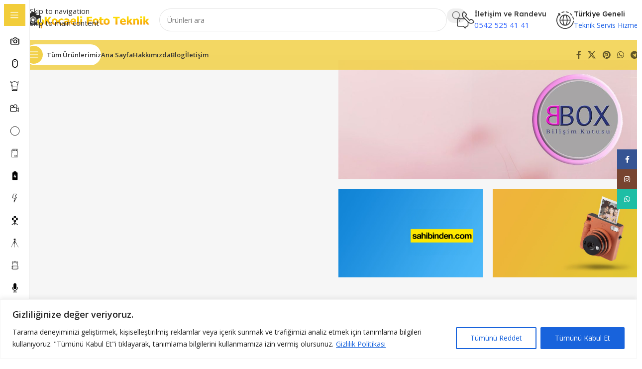

--- FILE ---
content_type: text/html; charset=UTF-8
request_url: https://kocaelifototeknik.com/
body_size: 41829
content:
<!DOCTYPE html>
<html lang="tr">
<head>
	<meta charset="UTF-8">
	<link rel="profile" href="https://gmpg.org/xfn/11">
	<link rel="pingback" href="https://kocaelifototeknik.com/xmlrpc.php">

	<meta name='robots' content='index, follow, max-image-preview:large, max-snippet:-1, max-video-preview:-1' />

	<!-- This site is optimized with the Yoast SEO plugin v26.8 - https://yoast.com/product/yoast-seo-wordpress/ -->
	<title>Kocaeli FotoTeknik</title>
	<meta name="description" content="Kocaeli&#039;nin fotoğraf ekipmanları sitesi Kocaeli Foto Teknik &#039;e hoş geldiniz! Gelin almak istediğiniz ekipmana beraber karar verelim." />
	<link rel="canonical" href="https://kocaelifototeknik.com/" />
	<meta property="og:locale" content="tr_TR" />
	<meta property="og:type" content="website" />
	<meta property="og:title" content="Kocaeli FotoTeknik" />
	<meta property="og:description" content="Kocaeli&#039;nin fotoğraf ekipmanları sitesi Kocaeli Foto Teknik &#039;e hoş geldiniz! Gelin almak istediğiniz ekipmana beraber karar verelim." />
	<meta property="og:url" content="https://kocaelifototeknik.com/" />
	<meta property="og:site_name" content="Kocaeli FotoTeknik" />
	<meta property="article:modified_time" content="2025-03-12T12:32:50+00:00" />
	<meta property="og:image" content="https://kocaelifototeknik.com/wp-content/uploads/2023/09/bbbox.jpg" />
	<meta name="twitter:card" content="summary_large_image" />
	<script type="application/ld+json" class="yoast-schema-graph">{"@context":"https://schema.org","@graph":[{"@type":"WebPage","@id":"https://kocaelifototeknik.com/","url":"https://kocaelifototeknik.com/","name":"Kocaeli FotoTeknik","isPartOf":{"@id":"https://kocaelifototeknik.com/#website"},"about":{"@id":"https://kocaelifototeknik.com/#organization"},"primaryImageOfPage":{"@id":"https://kocaelifototeknik.com/#primaryimage"},"image":{"@id":"https://kocaelifototeknik.com/#primaryimage"},"thumbnailUrl":"https://kocaelifototeknik.com/wp-content/uploads/2023/09/bbbox.jpg","datePublished":"2022-11-30T15:56:39+00:00","dateModified":"2025-03-12T12:32:50+00:00","description":"Kocaeli'nin fotoğraf ekipmanları sitesi Kocaeli Foto Teknik 'e hoş geldiniz! Gelin almak istediğiniz ekipmana beraber karar verelim.","breadcrumb":{"@id":"https://kocaelifototeknik.com/#breadcrumb"},"inLanguage":"tr","potentialAction":[{"@type":"ReadAction","target":["https://kocaelifototeknik.com/"]}]},{"@type":"ImageObject","inLanguage":"tr","@id":"https://kocaelifototeknik.com/#primaryimage","url":"https://kocaelifototeknik.com/wp-content/uploads/2023/09/bbbox.jpg","contentUrl":"https://kocaelifototeknik.com/wp-content/uploads/2023/09/bbbox.jpg","width":1050,"height":420},{"@type":"BreadcrumbList","@id":"https://kocaelifototeknik.com/#breadcrumb","itemListElement":[{"@type":"ListItem","position":1,"name":"Anasayfa"}]},{"@type":"WebSite","@id":"https://kocaelifototeknik.com/#website","url":"https://kocaelifototeknik.com/","name":"Kocaeli FotoTeknik","description":"Fotoğrafa Dair Herşey","publisher":{"@id":"https://kocaelifototeknik.com/#organization"},"potentialAction":[{"@type":"SearchAction","target":{"@type":"EntryPoint","urlTemplate":"https://kocaelifototeknik.com/?s={search_term_string}"},"query-input":{"@type":"PropertyValueSpecification","valueRequired":true,"valueName":"search_term_string"}}],"inLanguage":"tr"},{"@type":"Organization","@id":"https://kocaelifototeknik.com/#organization","name":"Kocaeli FotoTeknik","url":"https://kocaelifototeknik.com/","logo":{"@type":"ImageObject","inLanguage":"tr","@id":"https://kocaelifototeknik.com/#/schema/logo/image/","url":"https://kocaelifototeknik.com/wp-content/uploads/2023/10/logo.png","contentUrl":"https://kocaelifototeknik.com/wp-content/uploads/2023/10/logo.png","width":871,"height":104,"caption":"Kocaeli FotoTeknik"},"image":{"@id":"https://kocaelifototeknik.com/#/schema/logo/image/"},"sameAs":["https://www.instagram.com/kocaelifototeknik/"]}]}</script>
	<meta name="google-site-verification" content="bMPyvqwC4lDNRS4TfcW62PRHYV704Mv4uK0pWGe30SY" />
	<!-- / Yoast SEO plugin. -->


<link rel='dns-prefetch' href='//fonts.googleapis.com' />
<link rel="alternate" type="application/rss+xml" title="Kocaeli FotoTeknik &raquo; akışı" href="https://kocaelifototeknik.com/feed/" />
<link rel="alternate" title="oEmbed (JSON)" type="application/json+oembed" href="https://kocaelifototeknik.com/wp-json/oembed/1.0/embed?url=https%3A%2F%2Fkocaelifototeknik.com%2F" />
<link rel="alternate" title="oEmbed (XML)" type="text/xml+oembed" href="https://kocaelifototeknik.com/wp-json/oembed/1.0/embed?url=https%3A%2F%2Fkocaelifototeknik.com%2F&#038;format=xml" />
<style id='wp-img-auto-sizes-contain-inline-css' type='text/css'>
img:is([sizes=auto i],[sizes^="auto," i]){contain-intrinsic-size:3000px 1500px}
/*# sourceURL=wp-img-auto-sizes-contain-inline-css */
</style>
<style id='safe-svg-svg-icon-style-inline-css' type='text/css'>
.safe-svg-cover{text-align:center}.safe-svg-cover .safe-svg-inside{display:inline-block;max-width:100%}.safe-svg-cover svg{fill:currentColor;height:100%;max-height:100%;max-width:100%;width:100%}

/*# sourceURL=https://kocaelifototeknik.com/wp-content/plugins/safe-svg/dist/safe-svg-block-frontend.css */
</style>
<style id='joinchat-button-style-inline-css' type='text/css'>
.wp-block-joinchat-button{border:none!important;text-align:center}.wp-block-joinchat-button figure{display:table;margin:0 auto;padding:0}.wp-block-joinchat-button figcaption{font:normal normal 400 .6em/2em var(--wp--preset--font-family--system-font,sans-serif);margin:0;padding:0}.wp-block-joinchat-button .joinchat-button__qr{background-color:#fff;border:6px solid #25d366;border-radius:30px;box-sizing:content-box;display:block;height:200px;margin:auto;overflow:hidden;padding:10px;width:200px}.wp-block-joinchat-button .joinchat-button__qr canvas,.wp-block-joinchat-button .joinchat-button__qr img{display:block;margin:auto}.wp-block-joinchat-button .joinchat-button__link{align-items:center;background-color:#25d366;border:6px solid #25d366;border-radius:30px;display:inline-flex;flex-flow:row nowrap;justify-content:center;line-height:1.25em;margin:0 auto;text-decoration:none}.wp-block-joinchat-button .joinchat-button__link:before{background:transparent var(--joinchat-ico) no-repeat center;background-size:100%;content:"";display:block;height:1.5em;margin:-.75em .75em -.75em 0;width:1.5em}.wp-block-joinchat-button figure+.joinchat-button__link{margin-top:10px}@media (orientation:landscape)and (min-height:481px),(orientation:portrait)and (min-width:481px){.wp-block-joinchat-button.joinchat-button--qr-only figure+.joinchat-button__link{display:none}}@media (max-width:480px),(orientation:landscape)and (max-height:480px){.wp-block-joinchat-button figure{display:none}}

/*# sourceURL=https://kocaelifototeknik.com/wp-content/plugins/creame-whatsapp-me/gutenberg/build/style-index.css */
</style>
<link rel='stylesheet' id='sr7css-css' href='//kocaelifototeknik.com/wp-content/plugins/revslider/public/css/sr7.css?ver=6.7.40' type='text/css' media='all' />
<style id='woocommerce-inline-inline-css' type='text/css'>
.woocommerce form .form-row .required { visibility: visible; }
/*# sourceURL=woocommerce-inline-inline-css */
</style>
<link rel='stylesheet' id='elementor-icons-css' href='https://kocaelifototeknik.com/wp-content/plugins/elementor/assets/lib/eicons/css/elementor-icons.min.css?ver=5.46.0' type='text/css' media='all' />
<link rel='stylesheet' id='elementor-frontend-css' href='https://kocaelifototeknik.com/wp-content/plugins/elementor/assets/css/frontend.min.css?ver=3.34.2' type='text/css' media='all' />
<link rel='stylesheet' id='elementor-post-8-css' href='https://kocaelifototeknik.com/wp-content/uploads/elementor/css/post-8.css?ver=1768930574' type='text/css' media='all' />
<link rel='stylesheet' id='elementor-post-2025-css' href='https://kocaelifototeknik.com/wp-content/uploads/elementor/css/post-2025.css?ver=1768932947' type='text/css' media='all' />
<link rel='stylesheet' id='wd-widget-price-filter-css' href='https://kocaelifototeknik.com/wp-content/themes/woodmart/css/parts/woo-widget-price-filter.min.css?ver=8.3.8' type='text/css' media='all' />
<link rel='stylesheet' id='wd-widget-woo-other-css' href='https://kocaelifototeknik.com/wp-content/themes/woodmart/css/parts/woo-widget-other.min.css?ver=8.3.8' type='text/css' media='all' />
<link rel='stylesheet' id='wd-style-base-css' href='https://kocaelifototeknik.com/wp-content/themes/woodmart/css/parts/base.min.css?ver=8.3.8' type='text/css' media='all' />
<link rel='stylesheet' id='wd-helpers-wpb-elem-css' href='https://kocaelifototeknik.com/wp-content/themes/woodmart/css/parts/helpers-wpb-elem.min.css?ver=8.3.8' type='text/css' media='all' />
<link rel='stylesheet' id='wd-revolution-slider-css' href='https://kocaelifototeknik.com/wp-content/themes/woodmart/css/parts/int-rev-slider.min.css?ver=8.3.8' type='text/css' media='all' />
<link rel='stylesheet' id='wd-elementor-base-css' href='https://kocaelifototeknik.com/wp-content/themes/woodmart/css/parts/int-elem-base.min.css?ver=8.3.8' type='text/css' media='all' />
<link rel='stylesheet' id='wd-woocommerce-base-css' href='https://kocaelifototeknik.com/wp-content/themes/woodmart/css/parts/woocommerce-base.min.css?ver=8.3.8' type='text/css' media='all' />
<link rel='stylesheet' id='wd-mod-star-rating-css' href='https://kocaelifototeknik.com/wp-content/themes/woodmart/css/parts/mod-star-rating.min.css?ver=8.3.8' type='text/css' media='all' />
<link rel='stylesheet' id='wd-woocommerce-block-notices-css' href='https://kocaelifototeknik.com/wp-content/themes/woodmart/css/parts/woo-mod-block-notices.min.css?ver=8.3.8' type='text/css' media='all' />
<link rel='stylesheet' id='wd-woo-opt-free-progress-bar-css' href='https://kocaelifototeknik.com/wp-content/themes/woodmart/css/parts/woo-opt-free-progress-bar.min.css?ver=8.3.8' type='text/css' media='all' />
<link rel='stylesheet' id='wd-woo-mod-progress-bar-css' href='https://kocaelifototeknik.com/wp-content/themes/woodmart/css/parts/woo-mod-progress-bar.min.css?ver=8.3.8' type='text/css' media='all' />
<link rel='stylesheet' id='wd-woo-mod-shop-attributes-css' href='https://kocaelifototeknik.com/wp-content/themes/woodmart/css/parts/woo-mod-shop-attributes.min.css?ver=8.3.8' type='text/css' media='all' />
<link rel='stylesheet' id='wd-mod-nav-vertical-css' href='https://kocaelifototeknik.com/wp-content/themes/woodmart/css/parts/mod-nav-vertical.min.css?ver=8.3.8' type='text/css' media='all' />
<link rel='stylesheet' id='wd-sticky-nav-css' href='https://kocaelifototeknik.com/wp-content/themes/woodmart/css/parts/opt-sticky-nav.min.css?ver=8.3.8' type='text/css' media='all' />
<link rel='stylesheet' id='wd-dropdown-full-height-css' href='https://kocaelifototeknik.com/wp-content/themes/woodmart/css/parts/mod-dropdown-full-height.min.css?ver=8.3.8' type='text/css' media='all' />
<link rel='stylesheet' id='wd-header-mod-content-calc-css' href='https://kocaelifototeknik.com/wp-content/themes/woodmart/css/parts/header-mod-content-calc.min.css?ver=8.3.8' type='text/css' media='all' />
<link rel='stylesheet' id='wd-mod-nav-menu-label-css' href='https://kocaelifototeknik.com/wp-content/themes/woodmart/css/parts/mod-nav-menu-label.min.css?ver=8.3.8' type='text/css' media='all' />
<link rel='stylesheet' id='wd-banner-css' href='https://kocaelifototeknik.com/wp-content/themes/woodmart/css/parts/el-banner.min.css?ver=8.3.8' type='text/css' media='all' />
<link rel='stylesheet' id='wd-banner-hover-zoom-css' href='https://kocaelifototeknik.com/wp-content/themes/woodmart/css/parts/el-banner-hover-zoom.min.css?ver=8.3.8' type='text/css' media='all' />
<link rel='stylesheet' id='wd-el-subtitle-style-css' href='https://kocaelifototeknik.com/wp-content/themes/woodmart/css/parts/el-subtitle-style.min.css?ver=8.3.8' type='text/css' media='all' />
<link rel='stylesheet' id='wd-button-css' href='https://kocaelifototeknik.com/wp-content/themes/woodmart/css/parts/el-button.min.css?ver=8.3.8' type='text/css' media='all' />
<link rel='stylesheet' id='wd-header-base-css' href='https://kocaelifototeknik.com/wp-content/themes/woodmart/css/parts/header-base.min.css?ver=8.3.8' type='text/css' media='all' />
<link rel='stylesheet' id='wd-mod-tools-css' href='https://kocaelifototeknik.com/wp-content/themes/woodmart/css/parts/mod-tools.min.css?ver=8.3.8' type='text/css' media='all' />
<link rel='stylesheet' id='wd-header-search-css' href='https://kocaelifototeknik.com/wp-content/themes/woodmart/css/parts/header-el-search.min.css?ver=8.3.8' type='text/css' media='all' />
<link rel='stylesheet' id='wd-header-search-form-css' href='https://kocaelifototeknik.com/wp-content/themes/woodmart/css/parts/header-el-search-form.min.css?ver=8.3.8' type='text/css' media='all' />
<link rel='stylesheet' id='wd-wd-search-form-css' href='https://kocaelifototeknik.com/wp-content/themes/woodmart/css/parts/wd-search-form.min.css?ver=8.3.8' type='text/css' media='all' />
<link rel='stylesheet' id='wd-wd-search-results-css' href='https://kocaelifototeknik.com/wp-content/themes/woodmart/css/parts/wd-search-results.min.css?ver=8.3.8' type='text/css' media='all' />
<link rel='stylesheet' id='wd-wd-search-dropdown-css' href='https://kocaelifototeknik.com/wp-content/themes/woodmart/css/parts/wd-search-dropdown.min.css?ver=8.3.8' type='text/css' media='all' />
<link rel='stylesheet' id='wd-header-elements-base-css' href='https://kocaelifototeknik.com/wp-content/themes/woodmart/css/parts/header-el-base.min.css?ver=8.3.8' type='text/css' media='all' />
<link rel='stylesheet' id='wd-info-box-css' href='https://kocaelifototeknik.com/wp-content/themes/woodmart/css/parts/el-info-box.min.css?ver=8.3.8' type='text/css' media='all' />
<link rel='stylesheet' id='wd-header-mobile-nav-dropdown-css' href='https://kocaelifototeknik.com/wp-content/themes/woodmart/css/parts/header-el-mobile-nav-dropdown.min.css?ver=8.3.8' type='text/css' media='all' />
<link rel='stylesheet' id='wd-mod-tools-design-8-css' href='https://kocaelifototeknik.com/wp-content/themes/woodmart/css/parts/mod-tools-design-8.min.css?ver=8.3.8' type='text/css' media='all' />
<link rel='stylesheet' id='wd-social-icons-css' href='https://kocaelifototeknik.com/wp-content/themes/woodmart/css/parts/el-social-icons.min.css?ver=8.3.8' type='text/css' media='all' />
<link rel='stylesheet' id='wd-section-title-css' href='https://kocaelifototeknik.com/wp-content/themes/woodmart/css/parts/el-section-title.min.css?ver=8.3.8' type='text/css' media='all' />
<link rel='stylesheet' id='wd-woo-categories-loop-css' href='https://kocaelifototeknik.com/wp-content/themes/woodmart/css/parts/woo-categories-loop.min.css?ver=8.3.8' type='text/css' media='all' />
<link rel='stylesheet' id='wd-categories-loop-css' href='https://kocaelifototeknik.com/wp-content/themes/woodmart/css/parts/woo-categories-loop-old.min.css?ver=8.3.8' type='text/css' media='all' />
<link rel='stylesheet' id='wd-swiper-css' href='https://kocaelifototeknik.com/wp-content/themes/woodmart/css/parts/lib-swiper.min.css?ver=8.3.8' type='text/css' media='all' />
<link rel='stylesheet' id='wd-swiper-arrows-css' href='https://kocaelifototeknik.com/wp-content/themes/woodmart/css/parts/lib-swiper-arrows.min.css?ver=8.3.8' type='text/css' media='all' />
<link rel='stylesheet' id='wd-woo-opt-title-limit-css' href='https://kocaelifototeknik.com/wp-content/themes/woodmart/css/parts/woo-opt-title-limit.min.css?ver=8.3.8' type='text/css' media='all' />
<link rel='stylesheet' id='wd-product-loop-css' href='https://kocaelifototeknik.com/wp-content/themes/woodmart/css/parts/woo-product-loop.min.css?ver=8.3.8' type='text/css' media='all' />
<link rel='stylesheet' id='wd-product-loop-fw-button-css' href='https://kocaelifototeknik.com/wp-content/themes/woodmart/css/parts/woo-prod-loop-fw-button.min.css?ver=8.3.8' type='text/css' media='all' />
<link rel='stylesheet' id='wd-mod-more-description-css' href='https://kocaelifototeknik.com/wp-content/themes/woodmart/css/parts/mod-more-description.min.css?ver=8.3.8' type='text/css' media='all' />
<link rel='stylesheet' id='wd-woo-opt-stretch-cont-css' href='https://kocaelifototeknik.com/wp-content/themes/woodmart/css/parts/woo-opt-stretch-cont.min.css?ver=8.3.8' type='text/css' media='all' />
<link rel='stylesheet' id='wd-woo-opt-products-bg-css' href='https://kocaelifototeknik.com/wp-content/themes/woodmart/css/parts/woo-opt-products-bg.min.css?ver=8.3.8' type='text/css' media='all' />
<link rel='stylesheet' id='wd-woo-opt-grid-gallery-css' href='https://kocaelifototeknik.com/wp-content/themes/woodmart/css/parts/woo-opt-grid-gallery.min.css?ver=8.3.8' type='text/css' media='all' />
<link rel='stylesheet' id='wd-woo-mod-product-labels-css' href='https://kocaelifototeknik.com/wp-content/themes/woodmart/css/parts/woo-mod-product-labels.min.css?ver=8.3.8' type='text/css' media='all' />
<link rel='stylesheet' id='wd-mfp-popup-css' href='https://kocaelifototeknik.com/wp-content/themes/woodmart/css/parts/lib-magnific-popup.min.css?ver=8.3.8' type='text/css' media='all' />
<link rel='stylesheet' id='wd-mod-animations-transform-css' href='https://kocaelifototeknik.com/wp-content/themes/woodmart/css/parts/mod-animations-transform.min.css?ver=8.3.8' type='text/css' media='all' />
<link rel='stylesheet' id='wd-mod-transform-css' href='https://kocaelifototeknik.com/wp-content/themes/woodmart/css/parts/mod-transform.min.css?ver=8.3.8' type='text/css' media='all' />
<link rel='stylesheet' id='wd-woo-mod-stock-status-css' href='https://kocaelifototeknik.com/wp-content/themes/woodmart/css/parts/woo-mod-stock-status.min.css?ver=8.3.8' type='text/css' media='all' />
<link rel='stylesheet' id='wd-blog-loop-base-css' href='https://kocaelifototeknik.com/wp-content/themes/woodmart/css/parts/blog-loop-base.min.css?ver=8.3.8' type='text/css' media='all' />
<link rel='stylesheet' id='wd-post-types-mod-predefined-css' href='https://kocaelifototeknik.com/wp-content/themes/woodmart/css/parts/post-types-mod-predefined.min.css?ver=8.3.8' type='text/css' media='all' />
<link rel='stylesheet' id='wd-blog-loop-design-meta-image-css' href='https://kocaelifototeknik.com/wp-content/themes/woodmart/css/parts/blog-loop-design-meta-image.min.css?ver=8.3.8' type='text/css' media='all' />
<link rel='stylesheet' id='wd-blog-mod-author-css' href='https://kocaelifototeknik.com/wp-content/themes/woodmart/css/parts/blog-mod-author.min.css?ver=8.3.8' type='text/css' media='all' />
<link rel='stylesheet' id='wd-widget-collapse-css' href='https://kocaelifototeknik.com/wp-content/themes/woodmart/css/parts/opt-widget-collapse.min.css?ver=8.3.8' type='text/css' media='all' />
<link rel='stylesheet' id='wd-footer-base-css' href='https://kocaelifototeknik.com/wp-content/themes/woodmart/css/parts/footer-base.min.css?ver=8.3.8' type='text/css' media='all' />
<link rel='stylesheet' id='wd-text-block-css' href='https://kocaelifototeknik.com/wp-content/themes/woodmart/css/parts/el-text-block.min.css?ver=8.3.8' type='text/css' media='all' />
<link rel='stylesheet' id='wd-social-icons-styles-css' href='https://kocaelifototeknik.com/wp-content/themes/woodmart/css/parts/el-social-styles.min.css?ver=8.3.8' type='text/css' media='all' />
<link rel='stylesheet' id='wd-scroll-top-css' href='https://kocaelifototeknik.com/wp-content/themes/woodmart/css/parts/opt-scrolltotop.min.css?ver=8.3.8' type='text/css' media='all' />
<link rel='stylesheet' id='wd-sticky-social-buttons-css' href='https://kocaelifototeknik.com/wp-content/themes/woodmart/css/parts/opt-sticky-social.min.css?ver=8.3.8' type='text/css' media='all' />
<link rel='stylesheet' id='xts-style-header_331220-css' href='https://kocaelifototeknik.com/wp-content/uploads/2026/01/xts-header_331220-1767965958.css?ver=8.3.8' type='text/css' media='all' />
<link rel='stylesheet' id='xts-google-fonts-css' href='https://fonts.googleapis.com/css?family=Open+Sans%3A400%2C600%7CLexend+Deca%3A400%2C600%2C500%2C700&#038;ver=8.3.8' type='text/css' media='all' />
<link rel='stylesheet' id='elementor-gf-local-roboto-css' href='https://kocaelifototeknik.com/wp-content/uploads/elementor/google-fonts/css/roboto.css?ver=1742232457' type='text/css' media='all' />
<link rel='stylesheet' id='elementor-gf-local-robotoslab-css' href='https://kocaelifototeknik.com/wp-content/uploads/elementor/google-fonts/css/robotoslab.css?ver=1742232470' type='text/css' media='all' />
<link rel='stylesheet' id='elementor-icons-shared-0-css' href='https://kocaelifototeknik.com/wp-content/plugins/elementor/assets/lib/font-awesome/css/fontawesome.min.css?ver=5.15.3' type='text/css' media='all' />
<link rel='stylesheet' id='elementor-icons-fa-regular-css' href='https://kocaelifototeknik.com/wp-content/plugins/elementor/assets/lib/font-awesome/css/regular.min.css?ver=5.15.3' type='text/css' media='all' />
<link rel='stylesheet' id='elementor-icons-fa-brands-css' href='https://kocaelifototeknik.com/wp-content/plugins/elementor/assets/lib/font-awesome/css/brands.min.css?ver=5.15.3' type='text/css' media='all' />
<script type="text/javascript" id="cookie-law-info-js-extra">
/* <![CDATA[ */
var _ckyConfig = {"_ipData":[],"_assetsURL":"https://kocaelifototeknik.com/wp-content/plugins/cookie-law-info/lite/frontend/images/","_publicURL":"https://kocaelifototeknik.com","_expiry":"365","_categories":[{"name":"Necessary","slug":"necessary","isNecessary":true,"ccpaDoNotSell":true,"cookies":[],"active":true,"defaultConsent":{"gdpr":true,"ccpa":true}},{"name":"Functional","slug":"functional","isNecessary":false,"ccpaDoNotSell":true,"cookies":[],"active":true,"defaultConsent":{"gdpr":false,"ccpa":false}},{"name":"Analytics","slug":"analytics","isNecessary":false,"ccpaDoNotSell":true,"cookies":[],"active":true,"defaultConsent":{"gdpr":false,"ccpa":false}},{"name":"Performance","slug":"performance","isNecessary":false,"ccpaDoNotSell":true,"cookies":[],"active":true,"defaultConsent":{"gdpr":false,"ccpa":false}},{"name":"Advertisement","slug":"advertisement","isNecessary":false,"ccpaDoNotSell":true,"cookies":[],"active":true,"defaultConsent":{"gdpr":false,"ccpa":false}}],"_activeLaw":"gdpr","_rootDomain":"","_block":"1","_showBanner":"1","_bannerConfig":{"settings":{"type":"banner","preferenceCenterType":"popup","position":"bottom","applicableLaw":"gdpr"},"behaviours":{"reloadBannerOnAccept":false,"loadAnalyticsByDefault":false,"animations":{"onLoad":"animate","onHide":"sticky"}},"config":{"revisitConsent":{"status":false,"tag":"revisit-consent","position":"bottom-left","meta":{"url":"#"},"styles":{"background-color":"#0056A7"},"elements":{"title":{"type":"text","tag":"revisit-consent-title","status":true,"styles":{"color":"#0056a7"}}}},"preferenceCenter":{"toggle":{"status":true,"tag":"detail-category-toggle","type":"toggle","states":{"active":{"styles":{"background-color":"#1863DC"}},"inactive":{"styles":{"background-color":"#D0D5D2"}}}}},"categoryPreview":{"status":false,"toggle":{"status":true,"tag":"detail-category-preview-toggle","type":"toggle","states":{"active":{"styles":{"background-color":"#1863DC"}},"inactive":{"styles":{"background-color":"#D0D5D2"}}}}},"videoPlaceholder":{"status":true,"styles":{"background-color":"#000000","border-color":"#000000","color":"#ffffff"}},"readMore":{"status":true,"tag":"readmore-button","type":"link","meta":{"noFollow":true,"newTab":true},"styles":{"color":"#1863DC","background-color":"transparent","border-color":"transparent"}},"showMore":{"status":true,"tag":"show-desc-button","type":"button","styles":{"color":"#1863DC"}},"showLess":{"status":true,"tag":"hide-desc-button","type":"button","styles":{"color":"#1863DC"}},"alwaysActive":{"status":true,"tag":"always-active","styles":{"color":"#008000"}},"manualLinks":{"status":true,"tag":"manual-links","type":"link","styles":{"color":"#1863DC"}},"auditTable":{"status":false},"optOption":{"status":true,"toggle":{"status":true,"tag":"optout-option-toggle","type":"toggle","states":{"active":{"styles":{"background-color":"#1863dc"}},"inactive":{"styles":{"background-color":"#FFFFFF"}}}}}}},"_version":"3.3.9.1","_logConsent":"1","_tags":[{"tag":"accept-button","styles":{"color":"#FFFFFF","background-color":"#1863DC","border-color":"#1863DC"}},{"tag":"reject-button","styles":{"color":"#1863DC","background-color":"transparent","border-color":"#1863DC"}},{"tag":"settings-button","styles":{"color":"#1863DC","background-color":"transparent","border-color":"#1863DC"}},{"tag":"readmore-button","styles":{"color":"#1863DC","background-color":"transparent","border-color":"transparent"}},{"tag":"donotsell-button","styles":{"color":"#1863DC","background-color":"transparent","border-color":"transparent"}},{"tag":"show-desc-button","styles":{"color":"#1863DC"}},{"tag":"hide-desc-button","styles":{"color":"#1863DC"}},{"tag":"cky-always-active","styles":[]},{"tag":"cky-link","styles":[]},{"tag":"accept-button","styles":{"color":"#FFFFFF","background-color":"#1863DC","border-color":"#1863DC"}},{"tag":"revisit-consent","styles":{"background-color":"#0056A7"}}],"_shortCodes":[{"key":"cky_readmore","content":"\u003Ca href=\"https://kocaelifototeknik.com/gizlilik-politikasi/\" class=\"cky-policy\" aria-label=\"Gizlilik Politikas\u0131\" target=\"_blank\" rel=\"noopener\" data-cky-tag=\"readmore-button\"\u003EGizlilik Politikas\u0131\u003C/a\u003E","tag":"readmore-button","status":true,"attributes":{"rel":"nofollow","target":"_blank"}},{"key":"cky_show_desc","content":"\u003Cbutton class=\"cky-show-desc-btn\" data-cky-tag=\"show-desc-button\" aria-label=\"Show more\"\u003EShow more\u003C/button\u003E","tag":"show-desc-button","status":true,"attributes":[]},{"key":"cky_hide_desc","content":"\u003Cbutton class=\"cky-show-desc-btn\" data-cky-tag=\"hide-desc-button\" aria-label=\"Show less\"\u003EShow less\u003C/button\u003E","tag":"hide-desc-button","status":true,"attributes":[]},{"key":"cky_optout_show_desc","content":"[cky_optout_show_desc]","tag":"optout-show-desc-button","status":true,"attributes":[]},{"key":"cky_optout_hide_desc","content":"[cky_optout_hide_desc]","tag":"optout-hide-desc-button","status":true,"attributes":[]},{"key":"cky_category_toggle_label","content":"[cky_{{status}}_category_label] [cky_preference_{{category_slug}}_title]","tag":"","status":true,"attributes":[]},{"key":"cky_enable_category_label","content":"Enable","tag":"","status":true,"attributes":[]},{"key":"cky_disable_category_label","content":"Disable","tag":"","status":true,"attributes":[]},{"key":"cky_video_placeholder","content":"\u003Cdiv class=\"video-placeholder-normal\" data-cky-tag=\"video-placeholder\" id=\"[UNIQUEID]\"\u003E\u003Cp class=\"video-placeholder-text-normal\" data-cky-tag=\"placeholder-title\"\u003EPlease accept cookies to access this content\u003C/p\u003E\u003C/div\u003E","tag":"","status":true,"attributes":[]},{"key":"cky_enable_optout_label","content":"Enable","tag":"","status":true,"attributes":[]},{"key":"cky_disable_optout_label","content":"Disable","tag":"","status":true,"attributes":[]},{"key":"cky_optout_toggle_label","content":"[cky_{{status}}_optout_label] [cky_optout_option_title]","tag":"","status":true,"attributes":[]},{"key":"cky_optout_option_title","content":"Do Not Sell or Share My Personal Information","tag":"","status":true,"attributes":[]},{"key":"cky_optout_close_label","content":"Close","tag":"","status":true,"attributes":[]},{"key":"cky_preference_close_label","content":"Close","tag":"","status":true,"attributes":[]}],"_rtl":"","_language":"en","_providersToBlock":[]};
var _ckyStyles = {"css":".cky-overlay{background: #000000; opacity: 0.4; position: fixed; top: 0; left: 0; width: 100%; height: 100%; z-index: 99999999;}.cky-hide{display: none;}.cky-btn-revisit-wrapper{display: flex; align-items: center; justify-content: center; background: #0056a7; width: 45px; height: 45px; border-radius: 50%; position: fixed; z-index: 999999; cursor: pointer;}.cky-revisit-bottom-left{bottom: 15px; left: 15px;}.cky-revisit-bottom-right{bottom: 15px; right: 15px;}.cky-btn-revisit-wrapper .cky-btn-revisit{display: flex; align-items: center; justify-content: center; background: none; border: none; cursor: pointer; position: relative; margin: 0; padding: 0;}.cky-btn-revisit-wrapper .cky-btn-revisit img{max-width: fit-content; margin: 0; height: 30px; width: 30px;}.cky-revisit-bottom-left:hover::before{content: attr(data-tooltip); position: absolute; background: #4e4b66; color: #ffffff; left: calc(100% + 7px); font-size: 12px; line-height: 16px; width: max-content; padding: 4px 8px; border-radius: 4px;}.cky-revisit-bottom-left:hover::after{position: absolute; content: \"\"; border: 5px solid transparent; left: calc(100% + 2px); border-left-width: 0; border-right-color: #4e4b66;}.cky-revisit-bottom-right:hover::before{content: attr(data-tooltip); position: absolute; background: #4e4b66; color: #ffffff; right: calc(100% + 7px); font-size: 12px; line-height: 16px; width: max-content; padding: 4px 8px; border-radius: 4px;}.cky-revisit-bottom-right:hover::after{position: absolute; content: \"\"; border: 5px solid transparent; right: calc(100% + 2px); border-right-width: 0; border-left-color: #4e4b66;}.cky-revisit-hide{display: none;}.cky-consent-container{position: fixed; width: 100%; box-sizing: border-box; z-index: 9999999;}.cky-consent-container .cky-consent-bar{background: #ffffff; border: 1px solid; padding: 16.5px 24px; box-shadow: 0 -1px 10px 0 #acabab4d;}.cky-banner-bottom{bottom: 0; left: 0;}.cky-banner-top{top: 0; left: 0;}.cky-custom-brand-logo-wrapper .cky-custom-brand-logo{width: 100px; height: auto; margin: 0 0 12px 0;}.cky-notice .cky-title{color: #212121; font-weight: 700; font-size: 18px; line-height: 24px; margin: 0 0 12px 0;}.cky-notice-group{display: flex; justify-content: space-between; align-items: center; font-size: 14px; line-height: 24px; font-weight: 400;}.cky-notice-des *,.cky-preference-content-wrapper *,.cky-accordion-header-des *,.cky-gpc-wrapper .cky-gpc-desc *{font-size: 14px;}.cky-notice-des{color: #212121; font-size: 14px; line-height: 24px; font-weight: 400;}.cky-notice-des img{height: 25px; width: 25px;}.cky-consent-bar .cky-notice-des p,.cky-gpc-wrapper .cky-gpc-desc p,.cky-preference-body-wrapper .cky-preference-content-wrapper p,.cky-accordion-header-wrapper .cky-accordion-header-des p,.cky-cookie-des-table li div:last-child p{color: inherit; margin-top: 0; overflow-wrap: break-word;}.cky-notice-des P:last-child,.cky-preference-content-wrapper p:last-child,.cky-cookie-des-table li div:last-child p:last-child,.cky-gpc-wrapper .cky-gpc-desc p:last-child{margin-bottom: 0;}.cky-notice-des a.cky-policy,.cky-notice-des button.cky-policy{font-size: 14px; color: #1863dc; white-space: nowrap; cursor: pointer; background: transparent; border: 1px solid; text-decoration: underline;}.cky-notice-des button.cky-policy{padding: 0;}.cky-notice-des a.cky-policy:focus-visible,.cky-notice-des button.cky-policy:focus-visible,.cky-preference-content-wrapper .cky-show-desc-btn:focus-visible,.cky-accordion-header .cky-accordion-btn:focus-visible,.cky-preference-header .cky-btn-close:focus-visible,.cky-switch input[type=\"checkbox\"]:focus-visible,.cky-footer-wrapper a:focus-visible,.cky-btn:focus-visible{outline: 2px solid #1863dc; outline-offset: 2px;}.cky-btn:focus:not(:focus-visible),.cky-accordion-header .cky-accordion-btn:focus:not(:focus-visible),.cky-preference-content-wrapper .cky-show-desc-btn:focus:not(:focus-visible),.cky-btn-revisit-wrapper .cky-btn-revisit:focus:not(:focus-visible),.cky-preference-header .cky-btn-close:focus:not(:focus-visible),.cky-consent-bar .cky-banner-btn-close:focus:not(:focus-visible){outline: 0;}button.cky-show-desc-btn:not(:hover):not(:active){color: #1863dc; background: transparent;}button.cky-accordion-btn:not(:hover):not(:active),button.cky-banner-btn-close:not(:hover):not(:active),button.cky-btn-close:not(:hover):not(:active),button.cky-btn-revisit:not(:hover):not(:active){background: transparent;}.cky-consent-bar button:hover,.cky-modal.cky-modal-open button:hover,.cky-consent-bar button:focus,.cky-modal.cky-modal-open button:focus{text-decoration: none;}.cky-notice-btn-wrapper{display: flex; justify-content: center; align-items: center; margin-left: 15px;}.cky-notice-btn-wrapper .cky-btn{text-shadow: none; box-shadow: none;}.cky-btn{font-size: 14px; font-family: inherit; line-height: 24px; padding: 8px 27px; font-weight: 500; margin: 0 8px 0 0; border-radius: 2px; white-space: nowrap; cursor: pointer; text-align: center; text-transform: none; min-height: 0;}.cky-btn:hover{opacity: 0.8;}.cky-btn-customize{color: #1863dc; background: transparent; border: 2px solid #1863dc;}.cky-btn-reject{color: #1863dc; background: transparent; border: 2px solid #1863dc;}.cky-btn-accept{background: #1863dc; color: #ffffff; border: 2px solid #1863dc;}.cky-btn:last-child{margin-right: 0;}@media (max-width: 768px){.cky-notice-group{display: block;}.cky-notice-btn-wrapper{margin-left: 0;}.cky-notice-btn-wrapper .cky-btn{flex: auto; max-width: 100%; margin-top: 10px; white-space: unset;}}@media (max-width: 576px){.cky-notice-btn-wrapper{flex-direction: column;}.cky-custom-brand-logo-wrapper, .cky-notice .cky-title, .cky-notice-des, .cky-notice-btn-wrapper{padding: 0 28px;}.cky-consent-container .cky-consent-bar{padding: 16.5px 0;}.cky-notice-des{max-height: 40vh; overflow-y: scroll;}.cky-notice-btn-wrapper .cky-btn{width: 100%; padding: 8px; margin-right: 0;}.cky-notice-btn-wrapper .cky-btn-accept{order: 1;}.cky-notice-btn-wrapper .cky-btn-reject{order: 3;}.cky-notice-btn-wrapper .cky-btn-customize{order: 2;}}@media (max-width: 425px){.cky-custom-brand-logo-wrapper, .cky-notice .cky-title, .cky-notice-des, .cky-notice-btn-wrapper{padding: 0 24px;}.cky-notice-btn-wrapper{flex-direction: column;}.cky-btn{width: 100%; margin: 10px 0 0 0;}.cky-notice-btn-wrapper .cky-btn-customize{order: 2;}.cky-notice-btn-wrapper .cky-btn-reject{order: 3;}.cky-notice-btn-wrapper .cky-btn-accept{order: 1; margin-top: 16px;}}@media (max-width: 352px){.cky-notice .cky-title{font-size: 16px;}.cky-notice-des *{font-size: 12px;}.cky-notice-des, .cky-btn{font-size: 12px;}}.cky-modal.cky-modal-open{display: flex; visibility: visible; -webkit-transform: translate(-50%, -50%); -moz-transform: translate(-50%, -50%); -ms-transform: translate(-50%, -50%); -o-transform: translate(-50%, -50%); transform: translate(-50%, -50%); top: 50%; left: 50%; transition: all 1s ease;}.cky-modal{box-shadow: 0 32px 68px rgba(0, 0, 0, 0.3); margin: 0 auto; position: fixed; max-width: 100%; background: #ffffff; top: 50%; box-sizing: border-box; border-radius: 6px; z-index: 999999999; color: #212121; -webkit-transform: translate(-50%, 100%); -moz-transform: translate(-50%, 100%); -ms-transform: translate(-50%, 100%); -o-transform: translate(-50%, 100%); transform: translate(-50%, 100%); visibility: hidden; transition: all 0s ease;}.cky-preference-center{max-height: 79vh; overflow: hidden; width: 845px; overflow: hidden; flex: 1 1 0; display: flex; flex-direction: column; border-radius: 6px;}.cky-preference-header{display: flex; align-items: center; justify-content: space-between; padding: 22px 24px; border-bottom: 1px solid;}.cky-preference-header .cky-preference-title{font-size: 18px; font-weight: 700; line-height: 24px;}.cky-preference-header .cky-btn-close{margin: 0; cursor: pointer; vertical-align: middle; padding: 0; background: none; border: none; width: auto; height: auto; min-height: 0; line-height: 0; text-shadow: none; box-shadow: none;}.cky-preference-header .cky-btn-close img{margin: 0; height: 10px; width: 10px;}.cky-preference-body-wrapper{padding: 0 24px; flex: 1; overflow: auto; box-sizing: border-box;}.cky-preference-content-wrapper,.cky-gpc-wrapper .cky-gpc-desc{font-size: 14px; line-height: 24px; font-weight: 400; padding: 12px 0;}.cky-preference-content-wrapper{border-bottom: 1px solid;}.cky-preference-content-wrapper img{height: 25px; width: 25px;}.cky-preference-content-wrapper .cky-show-desc-btn{font-size: 14px; font-family: inherit; color: #1863dc; text-decoration: none; line-height: 24px; padding: 0; margin: 0; white-space: nowrap; cursor: pointer; background: transparent; border-color: transparent; text-transform: none; min-height: 0; text-shadow: none; box-shadow: none;}.cky-accordion-wrapper{margin-bottom: 10px;}.cky-accordion{border-bottom: 1px solid;}.cky-accordion:last-child{border-bottom: none;}.cky-accordion .cky-accordion-item{display: flex; margin-top: 10px;}.cky-accordion .cky-accordion-body{display: none;}.cky-accordion.cky-accordion-active .cky-accordion-body{display: block; padding: 0 22px; margin-bottom: 16px;}.cky-accordion-header-wrapper{cursor: pointer; width: 100%;}.cky-accordion-item .cky-accordion-header{display: flex; justify-content: space-between; align-items: center;}.cky-accordion-header .cky-accordion-btn{font-size: 16px; font-family: inherit; color: #212121; line-height: 24px; background: none; border: none; font-weight: 700; padding: 0; margin: 0; cursor: pointer; text-transform: none; min-height: 0; text-shadow: none; box-shadow: none;}.cky-accordion-header .cky-always-active{color: #008000; font-weight: 600; line-height: 24px; font-size: 14px;}.cky-accordion-header-des{font-size: 14px; line-height: 24px; margin: 10px 0 16px 0;}.cky-accordion-chevron{margin-right: 22px; position: relative; cursor: pointer;}.cky-accordion-chevron-hide{display: none;}.cky-accordion .cky-accordion-chevron i::before{content: \"\"; position: absolute; border-right: 1.4px solid; border-bottom: 1.4px solid; border-color: inherit; height: 6px; width: 6px; -webkit-transform: rotate(-45deg); -moz-transform: rotate(-45deg); -ms-transform: rotate(-45deg); -o-transform: rotate(-45deg); transform: rotate(-45deg); transition: all 0.2s ease-in-out; top: 8px;}.cky-accordion.cky-accordion-active .cky-accordion-chevron i::before{-webkit-transform: rotate(45deg); -moz-transform: rotate(45deg); -ms-transform: rotate(45deg); -o-transform: rotate(45deg); transform: rotate(45deg);}.cky-audit-table{background: #f4f4f4; border-radius: 6px;}.cky-audit-table .cky-empty-cookies-text{color: inherit; font-size: 12px; line-height: 24px; margin: 0; padding: 10px;}.cky-audit-table .cky-cookie-des-table{font-size: 12px; line-height: 24px; font-weight: normal; padding: 15px 10px; border-bottom: 1px solid; border-bottom-color: inherit; margin: 0;}.cky-audit-table .cky-cookie-des-table:last-child{border-bottom: none;}.cky-audit-table .cky-cookie-des-table li{list-style-type: none; display: flex; padding: 3px 0;}.cky-audit-table .cky-cookie-des-table li:first-child{padding-top: 0;}.cky-cookie-des-table li div:first-child{width: 100px; font-weight: 600; word-break: break-word; word-wrap: break-word;}.cky-cookie-des-table li div:last-child{flex: 1; word-break: break-word; word-wrap: break-word; margin-left: 8px;}.cky-footer-shadow{display: block; width: 100%; height: 40px; background: linear-gradient(180deg, rgba(255, 255, 255, 0) 0%, #ffffff 100%); position: absolute; bottom: calc(100% - 1px);}.cky-footer-wrapper{position: relative;}.cky-prefrence-btn-wrapper{display: flex; flex-wrap: wrap; align-items: center; justify-content: center; padding: 22px 24px; border-top: 1px solid;}.cky-prefrence-btn-wrapper .cky-btn{flex: auto; max-width: 100%; text-shadow: none; box-shadow: none;}.cky-btn-preferences{color: #1863dc; background: transparent; border: 2px solid #1863dc;}.cky-preference-header,.cky-preference-body-wrapper,.cky-preference-content-wrapper,.cky-accordion-wrapper,.cky-accordion,.cky-accordion-wrapper,.cky-footer-wrapper,.cky-prefrence-btn-wrapper{border-color: inherit;}@media (max-width: 845px){.cky-modal{max-width: calc(100% - 16px);}}@media (max-width: 576px){.cky-modal{max-width: 100%;}.cky-preference-center{max-height: 100vh;}.cky-prefrence-btn-wrapper{flex-direction: column;}.cky-accordion.cky-accordion-active .cky-accordion-body{padding-right: 0;}.cky-prefrence-btn-wrapper .cky-btn{width: 100%; margin: 10px 0 0 0;}.cky-prefrence-btn-wrapper .cky-btn-reject{order: 3;}.cky-prefrence-btn-wrapper .cky-btn-accept{order: 1; margin-top: 0;}.cky-prefrence-btn-wrapper .cky-btn-preferences{order: 2;}}@media (max-width: 425px){.cky-accordion-chevron{margin-right: 15px;}.cky-notice-btn-wrapper{margin-top: 0;}.cky-accordion.cky-accordion-active .cky-accordion-body{padding: 0 15px;}}@media (max-width: 352px){.cky-preference-header .cky-preference-title{font-size: 16px;}.cky-preference-header{padding: 16px 24px;}.cky-preference-content-wrapper *, .cky-accordion-header-des *{font-size: 12px;}.cky-preference-content-wrapper, .cky-preference-content-wrapper .cky-show-more, .cky-accordion-header .cky-always-active, .cky-accordion-header-des, .cky-preference-content-wrapper .cky-show-desc-btn, .cky-notice-des a.cky-policy{font-size: 12px;}.cky-accordion-header .cky-accordion-btn{font-size: 14px;}}.cky-switch{display: flex;}.cky-switch input[type=\"checkbox\"]{position: relative; width: 44px; height: 24px; margin: 0; background: #d0d5d2; -webkit-appearance: none; border-radius: 50px; cursor: pointer; outline: 0; border: none; top: 0;}.cky-switch input[type=\"checkbox\"]:checked{background: #1863dc;}.cky-switch input[type=\"checkbox\"]:before{position: absolute; content: \"\"; height: 20px; width: 20px; left: 2px; bottom: 2px; border-radius: 50%; background-color: white; -webkit-transition: 0.4s; transition: 0.4s; margin: 0;}.cky-switch input[type=\"checkbox\"]:after{display: none;}.cky-switch input[type=\"checkbox\"]:checked:before{-webkit-transform: translateX(20px); -ms-transform: translateX(20px); transform: translateX(20px);}@media (max-width: 425px){.cky-switch input[type=\"checkbox\"]{width: 38px; height: 21px;}.cky-switch input[type=\"checkbox\"]:before{height: 17px; width: 17px;}.cky-switch input[type=\"checkbox\"]:checked:before{-webkit-transform: translateX(17px); -ms-transform: translateX(17px); transform: translateX(17px);}}.cky-consent-bar .cky-banner-btn-close{position: absolute; right: 9px; top: 5px; background: none; border: none; cursor: pointer; padding: 0; margin: 0; min-height: 0; line-height: 0; height: auto; width: auto; text-shadow: none; box-shadow: none;}.cky-consent-bar .cky-banner-btn-close img{height: 9px; width: 9px; margin: 0;}.cky-notice-btn-wrapper .cky-btn-do-not-sell{font-size: 14px; line-height: 24px; padding: 6px 0; margin: 0; font-weight: 500; background: none; border-radius: 2px; border: none; cursor: pointer; text-align: left; color: #1863dc; background: transparent; border-color: transparent; box-shadow: none; text-shadow: none;}.cky-consent-bar .cky-banner-btn-close:focus-visible,.cky-notice-btn-wrapper .cky-btn-do-not-sell:focus-visible,.cky-opt-out-btn-wrapper .cky-btn:focus-visible,.cky-opt-out-checkbox-wrapper input[type=\"checkbox\"].cky-opt-out-checkbox:focus-visible{outline: 2px solid #1863dc; outline-offset: 2px;}@media (max-width: 768px){.cky-notice-btn-wrapper{margin-left: 0; margin-top: 10px; justify-content: left;}.cky-notice-btn-wrapper .cky-btn-do-not-sell{padding: 0;}}@media (max-width: 352px){.cky-notice-btn-wrapper .cky-btn-do-not-sell, .cky-notice-des a.cky-policy{font-size: 12px;}}.cky-opt-out-wrapper{padding: 12px 0;}.cky-opt-out-wrapper .cky-opt-out-checkbox-wrapper{display: flex; align-items: center;}.cky-opt-out-checkbox-wrapper .cky-opt-out-checkbox-label{font-size: 16px; font-weight: 700; line-height: 24px; margin: 0 0 0 12px; cursor: pointer;}.cky-opt-out-checkbox-wrapper input[type=\"checkbox\"].cky-opt-out-checkbox{background-color: #ffffff; border: 1px solid black; width: 20px; height: 18.5px; margin: 0; -webkit-appearance: none; position: relative; display: flex; align-items: center; justify-content: center; border-radius: 2px; cursor: pointer;}.cky-opt-out-checkbox-wrapper input[type=\"checkbox\"].cky-opt-out-checkbox:checked{background-color: #1863dc; border: none;}.cky-opt-out-checkbox-wrapper input[type=\"checkbox\"].cky-opt-out-checkbox:checked::after{left: 6px; bottom: 4px; width: 7px; height: 13px; border: solid #ffffff; border-width: 0 3px 3px 0; border-radius: 2px; -webkit-transform: rotate(45deg); -ms-transform: rotate(45deg); transform: rotate(45deg); content: \"\"; position: absolute; box-sizing: border-box;}.cky-opt-out-checkbox-wrapper.cky-disabled .cky-opt-out-checkbox-label,.cky-opt-out-checkbox-wrapper.cky-disabled input[type=\"checkbox\"].cky-opt-out-checkbox{cursor: no-drop;}.cky-gpc-wrapper{margin: 0 0 0 32px;}.cky-footer-wrapper .cky-opt-out-btn-wrapper{display: flex; flex-wrap: wrap; align-items: center; justify-content: center; padding: 22px 24px;}.cky-opt-out-btn-wrapper .cky-btn{flex: auto; max-width: 100%; text-shadow: none; box-shadow: none;}.cky-opt-out-btn-wrapper .cky-btn-cancel{border: 1px solid #dedfe0; background: transparent; color: #858585;}.cky-opt-out-btn-wrapper .cky-btn-confirm{background: #1863dc; color: #ffffff; border: 1px solid #1863dc;}@media (max-width: 352px){.cky-opt-out-checkbox-wrapper .cky-opt-out-checkbox-label{font-size: 14px;}.cky-gpc-wrapper .cky-gpc-desc, .cky-gpc-wrapper .cky-gpc-desc *{font-size: 12px;}.cky-opt-out-checkbox-wrapper input[type=\"checkbox\"].cky-opt-out-checkbox{width: 16px; height: 16px;}.cky-opt-out-checkbox-wrapper input[type=\"checkbox\"].cky-opt-out-checkbox:checked::after{left: 5px; bottom: 4px; width: 3px; height: 9px;}.cky-gpc-wrapper{margin: 0 0 0 28px;}}.video-placeholder-youtube{background-size: 100% 100%; background-position: center; background-repeat: no-repeat; background-color: #b2b0b059; position: relative; display: flex; align-items: center; justify-content: center; max-width: 100%;}.video-placeholder-text-youtube{text-align: center; align-items: center; padding: 10px 16px; background-color: #000000cc; color: #ffffff; border: 1px solid; border-radius: 2px; cursor: pointer;}.video-placeholder-normal{background-image: url(\"/wp-content/plugins/cookie-law-info/lite/frontend/images/placeholder.svg\"); background-size: 80px; background-position: center; background-repeat: no-repeat; background-color: #b2b0b059; position: relative; display: flex; align-items: flex-end; justify-content: center; max-width: 100%;}.video-placeholder-text-normal{align-items: center; padding: 10px 16px; text-align: center; border: 1px solid; border-radius: 2px; cursor: pointer;}.cky-rtl{direction: rtl; text-align: right;}.cky-rtl .cky-banner-btn-close{left: 9px; right: auto;}.cky-rtl .cky-notice-btn-wrapper .cky-btn:last-child{margin-right: 8px;}.cky-rtl .cky-notice-btn-wrapper .cky-btn:first-child{margin-right: 0;}.cky-rtl .cky-notice-btn-wrapper{margin-left: 0; margin-right: 15px;}.cky-rtl .cky-prefrence-btn-wrapper .cky-btn{margin-right: 8px;}.cky-rtl .cky-prefrence-btn-wrapper .cky-btn:first-child{margin-right: 0;}.cky-rtl .cky-accordion .cky-accordion-chevron i::before{border: none; border-left: 1.4px solid; border-top: 1.4px solid; left: 12px;}.cky-rtl .cky-accordion.cky-accordion-active .cky-accordion-chevron i::before{-webkit-transform: rotate(-135deg); -moz-transform: rotate(-135deg); -ms-transform: rotate(-135deg); -o-transform: rotate(-135deg); transform: rotate(-135deg);}@media (max-width: 768px){.cky-rtl .cky-notice-btn-wrapper{margin-right: 0;}}@media (max-width: 576px){.cky-rtl .cky-notice-btn-wrapper .cky-btn:last-child{margin-right: 0;}.cky-rtl .cky-prefrence-btn-wrapper .cky-btn{margin-right: 0;}.cky-rtl .cky-accordion.cky-accordion-active .cky-accordion-body{padding: 0 22px 0 0;}}@media (max-width: 425px){.cky-rtl .cky-accordion.cky-accordion-active .cky-accordion-body{padding: 0 15px 0 0;}}.cky-rtl .cky-opt-out-btn-wrapper .cky-btn{margin-right: 12px;}.cky-rtl .cky-opt-out-btn-wrapper .cky-btn:first-child{margin-right: 0;}.cky-rtl .cky-opt-out-checkbox-wrapper .cky-opt-out-checkbox-label{margin: 0 12px 0 0;}"};
//# sourceURL=cookie-law-info-js-extra
/* ]]> */
</script>
<script type="text/javascript" src="https://kocaelifototeknik.com/wp-content/plugins/cookie-law-info/lite/frontend/js/script.min.js?ver=3.3.9.1" id="cookie-law-info-js"></script>
<script type="text/javascript" src="//kocaelifototeknik.com/wp-content/plugins/revslider/public/js/libs/tptools.js?ver=6.7.40" id="tp-tools-js" async="async" data-wp-strategy="async"></script>
<script type="text/javascript" src="//kocaelifototeknik.com/wp-content/plugins/revslider/public/js/sr7.js?ver=6.7.40" id="sr7-js" async="async" data-wp-strategy="async"></script>
<script type="text/javascript" src="https://kocaelifototeknik.com/wp-includes/js/jquery/jquery.min.js?ver=3.7.1" id="jquery-core-js"></script>
<script type="text/javascript" src="https://kocaelifototeknik.com/wp-includes/js/jquery/jquery-migrate.min.js?ver=3.4.1" id="jquery-migrate-js"></script>
<script type="text/javascript" src="https://kocaelifototeknik.com/wp-content/plugins/woocommerce/assets/js/jquery-blockui/jquery.blockUI.min.js?ver=2.7.0-wc.10.4.3" id="wc-jquery-blockui-js" defer="defer" data-wp-strategy="defer"></script>
<script type="text/javascript" id="wc-add-to-cart-js-extra">
/* <![CDATA[ */
var wc_add_to_cart_params = {"ajax_url":"/wp-admin/admin-ajax.php","wc_ajax_url":"/?wc-ajax=%%endpoint%%","i18n_view_cart":"Sepetim","cart_url":"https://kocaelifototeknik.com/sepet/","is_cart":"","cart_redirect_after_add":"no"};
//# sourceURL=wc-add-to-cart-js-extra
/* ]]> */
</script>
<script type="text/javascript" src="https://kocaelifototeknik.com/wp-content/plugins/woocommerce/assets/js/frontend/add-to-cart.min.js?ver=10.4.3" id="wc-add-to-cart-js" defer="defer" data-wp-strategy="defer"></script>
<script type="text/javascript" src="https://kocaelifototeknik.com/wp-content/plugins/woocommerce/assets/js/js-cookie/js.cookie.min.js?ver=2.1.4-wc.10.4.3" id="wc-js-cookie-js" defer="defer" data-wp-strategy="defer"></script>
<script type="text/javascript" id="woocommerce-js-extra">
/* <![CDATA[ */
var woocommerce_params = {"ajax_url":"/wp-admin/admin-ajax.php","wc_ajax_url":"/?wc-ajax=%%endpoint%%","i18n_password_show":"\u015eifreyi g\u00f6ster","i18n_password_hide":"\u015eifreyi gizle"};
//# sourceURL=woocommerce-js-extra
/* ]]> */
</script>
<script type="text/javascript" src="https://kocaelifototeknik.com/wp-content/plugins/woocommerce/assets/js/frontend/woocommerce.min.js?ver=10.4.3" id="woocommerce-js" defer="defer" data-wp-strategy="defer"></script>
<script type="text/javascript" src="https://kocaelifototeknik.com/wp-content/themes/woodmart/js/libs/device.min.js?ver=8.3.8" id="wd-device-library-js"></script>
<script type="text/javascript" src="https://kocaelifototeknik.com/wp-content/themes/woodmart/js/scripts/global/scrollBar.min.js?ver=8.3.8" id="wd-scrollbar-js"></script>
<link rel="https://api.w.org/" href="https://kocaelifototeknik.com/wp-json/" /><link rel="alternate" title="JSON" type="application/json" href="https://kocaelifototeknik.com/wp-json/wp/v2/pages/2025" /><link rel="EditURI" type="application/rsd+xml" title="RSD" href="https://kocaelifototeknik.com/xmlrpc.php?rsd" />
<meta name="generator" content="WordPress 6.9" />
<meta name="generator" content="WooCommerce 10.4.3" />
<link rel='shortlink' href='https://kocaelifototeknik.com/' />
<style id="cky-style-inline">[data-cky-tag]{visibility:hidden;}</style>					<meta name="viewport" content="width=device-width, initial-scale=1.0, maximum-scale=1.0, user-scalable=no">
										<noscript><style>.woocommerce-product-gallery{ opacity: 1 !important; }</style></noscript>
	<meta name="generator" content="Elementor 3.34.2; features: additional_custom_breakpoints; settings: css_print_method-external, google_font-enabled, font_display-swap">
			<style>
				.e-con.e-parent:nth-of-type(n+4):not(.e-lazyloaded):not(.e-no-lazyload),
				.e-con.e-parent:nth-of-type(n+4):not(.e-lazyloaded):not(.e-no-lazyload) * {
					background-image: none !important;
				}
				@media screen and (max-height: 1024px) {
					.e-con.e-parent:nth-of-type(n+3):not(.e-lazyloaded):not(.e-no-lazyload),
					.e-con.e-parent:nth-of-type(n+3):not(.e-lazyloaded):not(.e-no-lazyload) * {
						background-image: none !important;
					}
				}
				@media screen and (max-height: 640px) {
					.e-con.e-parent:nth-of-type(n+2):not(.e-lazyloaded):not(.e-no-lazyload),
					.e-con.e-parent:nth-of-type(n+2):not(.e-lazyloaded):not(.e-no-lazyload) * {
						background-image: none !important;
					}
				}
			</style>
			<link rel="preconnect" href="https://fonts.googleapis.com">
<link rel="preconnect" href="https://fonts.gstatic.com/" crossorigin>
<meta name="generator" content="Powered by Slider Revolution 6.7.40 - responsive, Mobile-Friendly Slider Plugin for WordPress with comfortable drag and drop interface." />
<link rel="icon" href="https://kocaelifototeknik.com/wp-content/uploads/2023/10/cropped-pngegg-10-32x32.png" sizes="32x32" />
<link rel="icon" href="https://kocaelifototeknik.com/wp-content/uploads/2023/10/cropped-pngegg-10-192x192.png" sizes="192x192" />
<link rel="apple-touch-icon" href="https://kocaelifototeknik.com/wp-content/uploads/2023/10/cropped-pngegg-10-180x180.png" />
<meta name="msapplication-TileImage" content="https://kocaelifototeknik.com/wp-content/uploads/2023/10/cropped-pngegg-10-270x270.png" />
<script>
	window._tpt			??= {};
	window.SR7			??= {};
	_tpt.R				??= {};
	_tpt.R.fonts		??= {};
	_tpt.R.fonts.customFonts??= {};
	SR7.devMode			=  false;
	SR7.F 				??= {};
	SR7.G				??= {};
	SR7.LIB				??= {};
	SR7.E				??= {};
	SR7.E.gAddons		??= {};
	SR7.E.php 			??= {};
	SR7.E.nonce			= 'e268f9b398';
	SR7.E.ajaxurl		= 'https://kocaelifototeknik.com/wp-admin/admin-ajax.php';
	SR7.E.resturl		= 'https://kocaelifototeknik.com/wp-json/';
	SR7.E.slug_path		= 'revslider/revslider.php';
	SR7.E.slug			= 'revslider';
	SR7.E.plugin_url	= 'https://kocaelifototeknik.com/wp-content/plugins/revslider/';
	SR7.E.wp_plugin_url = 'https://kocaelifototeknik.com/wp-content/plugins/';
	SR7.E.revision		= '6.7.40';
	SR7.E.fontBaseUrl	= '';
	SR7.G.breakPoints 	= [1240,1024,778,480];
	SR7.G.fSUVW 		= false;
	SR7.E.modules 		= ['module','page','slide','layer','draw','animate','srtools','canvas','defaults','carousel','navigation','media','modifiers','migration'];
	SR7.E.libs 			= ['WEBGL'];
	SR7.E.css 			= ['csslp','cssbtns','cssfilters','cssnav','cssmedia'];
	SR7.E.resources		= {};
	SR7.E.ytnc			= false;
	SR7.JSON			??= {};
/*! Slider Revolution 7.0 - Page Processor */
!function(){"use strict";window.SR7??={},window._tpt??={},SR7.version="Slider Revolution 6.7.16",_tpt.getMobileZoom=()=>_tpt.is_mobile?document.documentElement.clientWidth/window.innerWidth:1,_tpt.getWinDim=function(t){_tpt.screenHeightWithUrlBar??=window.innerHeight;let e=SR7.F?.modal?.visible&&SR7.M[SR7.F.module.getIdByAlias(SR7.F.modal.requested)];_tpt.scrollBar=window.innerWidth!==document.documentElement.clientWidth||e&&window.innerWidth!==e.c.module.clientWidth,_tpt.winW=_tpt.getMobileZoom()*window.innerWidth-(_tpt.scrollBar||"prepare"==t?_tpt.scrollBarW??_tpt.mesureScrollBar():0),_tpt.winH=_tpt.getMobileZoom()*window.innerHeight,_tpt.winWAll=document.documentElement.clientWidth},_tpt.getResponsiveLevel=function(t,e){return SR7.G.fSUVW?_tpt.closestGE(t,window.innerWidth):_tpt.closestGE(t,_tpt.winWAll)},_tpt.mesureScrollBar=function(){let t=document.createElement("div");return t.className="RSscrollbar-measure",t.style.width="100px",t.style.height="100px",t.style.overflow="scroll",t.style.position="absolute",t.style.top="-9999px",document.body.appendChild(t),_tpt.scrollBarW=t.offsetWidth-t.clientWidth,document.body.removeChild(t),_tpt.scrollBarW},_tpt.loadCSS=async function(t,e,s){return s?_tpt.R.fonts.required[e].status=1:(_tpt.R[e]??={},_tpt.R[e].status=1),new Promise(((i,n)=>{if(_tpt.isStylesheetLoaded(t))s?_tpt.R.fonts.required[e].status=2:_tpt.R[e].status=2,i();else{const o=document.createElement("link");o.rel="stylesheet";let l="text",r="css";o["type"]=l+"/"+r,o.href=t,o.onload=()=>{s?_tpt.R.fonts.required[e].status=2:_tpt.R[e].status=2,i()},o.onerror=()=>{s?_tpt.R.fonts.required[e].status=3:_tpt.R[e].status=3,n(new Error(`Failed to load CSS: ${t}`))},document.head.appendChild(o)}}))},_tpt.addContainer=function(t){const{tag:e="div",id:s,class:i,datas:n,textContent:o,iHTML:l}=t,r=document.createElement(e);if(s&&""!==s&&(r.id=s),i&&""!==i&&(r.className=i),n)for(const[t,e]of Object.entries(n))"style"==t?r.style.cssText=e:r.setAttribute(`data-${t}`,e);return o&&(r.textContent=o),l&&(r.innerHTML=l),r},_tpt.collector=function(){return{fragment:new DocumentFragment,add(t){var e=_tpt.addContainer(t);return this.fragment.appendChild(e),e},append(t){t.appendChild(this.fragment)}}},_tpt.isStylesheetLoaded=function(t){let e=t.split("?")[0];return Array.from(document.querySelectorAll('link[rel="stylesheet"], link[rel="preload"]')).some((t=>t.href.split("?")[0]===e))},_tpt.preloader={requests:new Map,preloaderTemplates:new Map,show:function(t,e){if(!e||!t)return;const{type:s,color:i}=e;if(s<0||"off"==s)return;const n=`preloader_${s}`;let o=this.preloaderTemplates.get(n);o||(o=this.build(s,i),this.preloaderTemplates.set(n,o)),this.requests.has(t)||this.requests.set(t,{count:0});const l=this.requests.get(t);clearTimeout(l.timer),l.count++,1===l.count&&(l.timer=setTimeout((()=>{l.preloaderClone=o.cloneNode(!0),l.anim&&l.anim.kill(),void 0!==_tpt.gsap?l.anim=_tpt.gsap.fromTo(l.preloaderClone,1,{opacity:0},{opacity:1}):l.preloaderClone.classList.add("sr7-fade-in"),t.appendChild(l.preloaderClone)}),150))},hide:function(t){if(!this.requests.has(t))return;const e=this.requests.get(t);e.count--,e.count<0&&(e.count=0),e.anim&&e.anim.kill(),0===e.count&&(clearTimeout(e.timer),e.preloaderClone&&(e.preloaderClone.classList.remove("sr7-fade-in"),e.anim=_tpt.gsap.to(e.preloaderClone,.3,{opacity:0,onComplete:function(){e.preloaderClone.remove()}})))},state:function(t){if(!this.requests.has(t))return!1;return this.requests.get(t).count>0},build:(t,e="#ffffff",s="")=>{if(t<0||"off"===t)return null;const i=parseInt(t);if(t="prlt"+i,isNaN(i))return null;if(_tpt.loadCSS(SR7.E.plugin_url+"public/css/preloaders/t"+i+".css","preloader_"+t),isNaN(i)||i<6){const n=`background-color:${e}`,o=1===i||2==i?n:"",l=3===i||4==i?n:"",r=_tpt.collector();["dot1","dot2","bounce1","bounce2","bounce3"].forEach((t=>r.add({tag:"div",class:t,datas:{style:l}})));const d=_tpt.addContainer({tag:"sr7-prl",class:`${t} ${s}`,datas:{style:o}});return r.append(d),d}{let n={};if(7===i){let t;e.startsWith("#")?(t=e.replace("#",""),t=`rgba(${parseInt(t.substring(0,2),16)}, ${parseInt(t.substring(2,4),16)}, ${parseInt(t.substring(4,6),16)}, `):e.startsWith("rgb")&&(t=e.slice(e.indexOf("(")+1,e.lastIndexOf(")")).split(",").map((t=>t.trim())),t=`rgba(${t[0]}, ${t[1]}, ${t[2]}, `),t&&(n.style=`border-top-color: ${t}0.65); border-bottom-color: ${t}0.15); border-left-color: ${t}0.65); border-right-color: ${t}0.15)`)}else 12===i&&(n.style=`background:${e}`);const o=[10,0,4,2,5,9,0,4,4,2][i-6],l=_tpt.collector(),r=l.add({tag:"div",class:"sr7-prl-inner",datas:n});Array.from({length:o}).forEach((()=>r.appendChild(l.add({tag:"span",datas:{style:`background:${e}`}}))));const d=_tpt.addContainer({tag:"sr7-prl",class:`${t} ${s}`});return l.append(d),d}}},SR7.preLoader={show:(t,e)=>{"off"!==(SR7.M[t]?.settings?.pLoader?.type??"off")&&_tpt.preloader.show(e||SR7.M[t].c.module,SR7.M[t]?.settings?.pLoader??{color:"#fff",type:10})},hide:(t,e)=>{"off"!==(SR7.M[t]?.settings?.pLoader?.type??"off")&&_tpt.preloader.hide(e||SR7.M[t].c.module)},state:(t,e)=>_tpt.preloader.state(e||SR7.M[t].c.module)},_tpt.prepareModuleHeight=function(t){window.SR7.M??={},window.SR7.M[t.id]??={},"ignore"==t.googleFont&&(SR7.E.ignoreGoogleFont=!0);let e=window.SR7.M[t.id];if(null==_tpt.scrollBarW&&_tpt.mesureScrollBar(),e.c??={},e.states??={},e.settings??={},e.settings.size??={},t.fixed&&(e.settings.fixed=!0),e.c.module=document.querySelector("sr7-module#"+t.id),e.c.adjuster=e.c.module.getElementsByTagName("sr7-adjuster")[0],e.c.content=e.c.module.getElementsByTagName("sr7-content")[0],"carousel"==t.type&&(e.c.carousel=e.c.content.getElementsByTagName("sr7-carousel")[0]),null==e.c.module||null==e.c.module)return;t.plType&&t.plColor&&(e.settings.pLoader={type:t.plType,color:t.plColor}),void 0===t.plType||"off"===t.plType||SR7.preLoader.state(t.id)&&SR7.preLoader.state(t.id,e.c.module)||SR7.preLoader.show(t.id,e.c.module),_tpt.winW||_tpt.getWinDim("prepare"),_tpt.getWinDim();let s=""+e.c.module.dataset?.modal;"modal"==s||"true"==s||"undefined"!==s&&"false"!==s||(e.settings.size.fullWidth=t.size.fullWidth,e.LEV??=_tpt.getResponsiveLevel(window.SR7.G.breakPoints,t.id),t.vpt=_tpt.fillArray(t.vpt,5),e.settings.vPort=t.vpt[e.LEV],void 0!==t.el&&"720"==t.el[4]&&t.gh[4]!==t.el[4]&&"960"==t.el[3]&&t.gh[3]!==t.el[3]&&"768"==t.el[2]&&t.gh[2]!==t.el[2]&&delete t.el,e.settings.size.height=null==t.el||null==t.el[e.LEV]||0==t.el[e.LEV]||"auto"==t.el[e.LEV]?_tpt.fillArray(t.gh,5,-1):_tpt.fillArray(t.el,5,-1),e.settings.size.width=_tpt.fillArray(t.gw,5,-1),e.settings.size.minHeight=_tpt.fillArray(t.mh??[0],5,-1),e.cacheSize={fullWidth:e.settings.size?.fullWidth,fullHeight:e.settings.size?.fullHeight},void 0!==t.off&&(t.off?.t&&(e.settings.size.m??={})&&(e.settings.size.m.t=t.off.t),t.off?.b&&(e.settings.size.m??={})&&(e.settings.size.m.b=t.off.b),t.off?.l&&(e.settings.size.p??={})&&(e.settings.size.p.l=t.off.l),t.off?.r&&(e.settings.size.p??={})&&(e.settings.size.p.r=t.off.r),e.offsetPrepared=!0),_tpt.updatePMHeight(t.id,t,!0))},_tpt.updatePMHeight=(t,e,s)=>{let i=SR7.M[t];var n=i.settings.size.fullWidth?_tpt.winW:i.c.module.parentNode.offsetWidth;n=0===n||isNaN(n)?_tpt.winW:n;let o=i.settings.size.width[i.LEV]||i.settings.size.width[i.LEV++]||i.settings.size.width[i.LEV--]||n,l=i.settings.size.height[i.LEV]||i.settings.size.height[i.LEV++]||i.settings.size.height[i.LEV--]||0,r=i.settings.size.minHeight[i.LEV]||i.settings.size.minHeight[i.LEV++]||i.settings.size.minHeight[i.LEV--]||0;if(l="auto"==l?0:l,l=parseInt(l),"carousel"!==e.type&&(n-=parseInt(e.onw??0)||0),i.MP=!i.settings.size.fullWidth&&n<o||_tpt.winW<o?Math.min(1,n/o):1,e.size.fullScreen||e.size.fullHeight){let t=parseInt(e.fho)||0,s=(""+e.fho).indexOf("%")>-1;e.newh=_tpt.winH-(s?_tpt.winH*t/100:t)}else e.newh=i.MP*Math.max(l,r);if(e.newh+=(parseInt(e.onh??0)||0)+(parseInt(e.carousel?.pt)||0)+(parseInt(e.carousel?.pb)||0),void 0!==e.slideduration&&(e.newh=Math.max(e.newh,parseInt(e.slideduration)/3)),e.shdw&&_tpt.buildShadow(e.id,e),i.c.adjuster.style.height=e.newh+"px",i.c.module.style.height=e.newh+"px",i.c.content.style.height=e.newh+"px",i.states.heightPrepared=!0,i.dims??={},i.dims.moduleRect=i.c.module.getBoundingClientRect(),i.c.content.style.left="-"+i.dims.moduleRect.left+"px",!i.settings.size.fullWidth)return s&&requestAnimationFrame((()=>{n!==i.c.module.parentNode.offsetWidth&&_tpt.updatePMHeight(e.id,e)})),void _tpt.bgStyle(e.id,e,window.innerWidth==_tpt.winW,!0);_tpt.bgStyle(e.id,e,window.innerWidth==_tpt.winW,!0),requestAnimationFrame((function(){s&&requestAnimationFrame((()=>{n!==i.c.module.parentNode.offsetWidth&&_tpt.updatePMHeight(e.id,e)}))})),i.earlyResizerFunction||(i.earlyResizerFunction=function(){requestAnimationFrame((function(){_tpt.getWinDim(),_tpt.moduleDefaults(e.id,e),_tpt.updateSlideBg(t,!0)}))},window.addEventListener("resize",i.earlyResizerFunction))},_tpt.buildShadow=function(t,e){let s=SR7.M[t];null==s.c.shadow&&(s.c.shadow=document.createElement("sr7-module-shadow"),s.c.shadow.classList.add("sr7-shdw-"+e.shdw),s.c.content.appendChild(s.c.shadow))},_tpt.bgStyle=async(t,e,s,i,n)=>{const o=SR7.M[t];if((e=e??o.settings).fixed&&!o.c.module.classList.contains("sr7-top-fixed")&&(o.c.module.classList.add("sr7-top-fixed"),o.c.module.style.position="fixed",o.c.module.style.width="100%",o.c.module.style.top="0px",o.c.module.style.left="0px",o.c.module.style.pointerEvents="none",o.c.module.style.zIndex=5e3,o.c.content.style.pointerEvents="none"),null==o.c.bgcanvas){let t=document.createElement("sr7-module-bg"),l=!1;if("string"==typeof e?.bg?.color&&e?.bg?.color.includes("{"))if(_tpt.gradient&&_tpt.gsap)e.bg.color=_tpt.gradient.convert(e.bg.color);else try{let t=JSON.parse(e.bg.color);(t?.orig||t?.string)&&(e.bg.color=JSON.parse(e.bg.color))}catch(t){return}let r="string"==typeof e?.bg?.color?e?.bg?.color||"transparent":e?.bg?.color?.string??e?.bg?.color?.orig??e?.bg?.color?.color??"transparent";if(t.style["background"+(String(r).includes("grad")?"":"Color")]=r,("transparent"!==r||n)&&(l=!0),o.offsetPrepared&&(t.style.visibility="hidden"),e?.bg?.image?.src&&(t.style.backgroundImage=`url(${e?.bg?.image.src})`,t.style.backgroundSize=""==(e.bg.image?.size??"")?"cover":e.bg.image.size,t.style.backgroundPosition=e.bg.image.position,t.style.backgroundRepeat=""==e.bg.image.repeat||null==e.bg.image.repeat?"no-repeat":e.bg.image.repeat,l=!0),!l)return;o.c.bgcanvas=t,e.size.fullWidth?t.style.width=_tpt.winW-(s&&_tpt.winH<document.body.offsetHeight?_tpt.scrollBarW:0)+"px":i&&(t.style.width=o.c.module.offsetWidth+"px"),e.sbt?.use?o.c.content.appendChild(o.c.bgcanvas):o.c.module.appendChild(o.c.bgcanvas)}o.c.bgcanvas.style.height=void 0!==e.newh?e.newh+"px":("carousel"==e.type?o.dims.module.h:o.dims.content.h)+"px",o.c.bgcanvas.style.left=!s&&e.sbt?.use||o.c.bgcanvas.closest("SR7-CONTENT")?"0px":"-"+(o?.dims?.moduleRect?.left??0)+"px"},_tpt.updateSlideBg=function(t,e){const s=SR7.M[t];let i=s.settings;s?.c?.bgcanvas&&(i.size.fullWidth?s.c.bgcanvas.style.width=_tpt.winW-(e&&_tpt.winH<document.body.offsetHeight?_tpt.scrollBarW:0)+"px":preparing&&(s.c.bgcanvas.style.width=s.c.module.offsetWidth+"px"))},_tpt.moduleDefaults=(t,e)=>{let s=SR7.M[t];null!=s&&null!=s.c&&null!=s.c.module&&(s.dims??={},s.dims.moduleRect=s.c.module.getBoundingClientRect(),s.c.content.style.left="-"+s.dims.moduleRect.left+"px",s.c.content.style.width=_tpt.winW-_tpt.scrollBarW+"px","carousel"==e.type&&(s.c.module.style.overflow="visible"),_tpt.bgStyle(t,e,window.innerWidth==_tpt.winW))},_tpt.getOffset=t=>{var e=t.getBoundingClientRect(),s=window.pageXOffset||document.documentElement.scrollLeft,i=window.pageYOffset||document.documentElement.scrollTop;return{top:e.top+i,left:e.left+s}},_tpt.fillArray=function(t,e){let s,i;t=Array.isArray(t)?t:[t];let n=Array(e),o=t.length;for(i=0;i<t.length;i++)n[i+(e-o)]=t[i],null==s&&"#"!==t[i]&&(s=t[i]);for(let t=0;t<e;t++)void 0!==n[t]&&"#"!=n[t]||(n[t]=s),s=n[t];return n},_tpt.closestGE=function(t,e){let s=Number.MAX_VALUE,i=-1;for(let n=0;n<t.length;n++)t[n]-1>=e&&t[n]-1-e<s&&(s=t[n]-1-e,i=n);return++i}}();</script>
<style>
		
		</style>			<style id="wd-style-theme_settings_default-css" data-type="wd-style-theme_settings_default">
				@font-face {
	font-weight: normal;
	font-style: normal;
	font-family: "woodmart-font";
	src: url("//kocaelifototeknik.com/wp-content/themes/woodmart/fonts/woodmart-font-2-400.woff2?v=8.3.8") format("woff2");
}

:root {
	--wd-text-font: "Open Sans", Arial, Helvetica, sans-serif;
	--wd-text-font-weight: 400;
	--wd-text-color: #777777;
	--wd-text-font-size: 15px;
	--wd-title-font: "Lexend Deca", Arial, Helvetica, sans-serif;
	--wd-title-font-weight: 500;
	--wd-title-color: #242424;
	--wd-entities-title-font: "Lexend Deca", Arial, Helvetica, sans-serif;
	--wd-entities-title-font-weight: 500;
	--wd-entities-title-color: #333333;
	--wd-entities-title-color-hover: rgb(51 51 51 / 65%);
	--wd-alternative-font: "Lexend Deca", Arial, Helvetica, sans-serif;
	--wd-widget-title-font: "Lexend Deca", Arial, Helvetica, sans-serif;
	--wd-widget-title-font-weight: 500;
	--wd-widget-title-transform: capitalize;
	--wd-widget-title-color: #333;
	--wd-widget-title-font-size: 16px;
	--wd-header-el-font: "Open Sans", Arial, Helvetica, sans-serif;
	--wd-header-el-font-weight: 600;
	--wd-header-el-transform: capitalize;
	--wd-header-el-font-size: 13px;
	--wd-otl-style: dotted;
	--wd-primary-color: rgb(242,205,58);
	--wd-alternative-color: rgb(242,205,58);
	--btn-default-bgcolor: rgb(242,209,74);
	--btn-default-bgcolor-hover: rgb(242,209,74);
	--btn-default-color: rgb(242,209,74);
	--btn-default-color-hover: rgb(242,209,74);
	--btn-accented-bgcolor: rgb(242,209,74);
	--btn-accented-bgcolor-hover: rgb(242,209,74);
	--btn-transform: capitalize;
	--wd-form-brd-width: 1px;
	--notices-success-bg: #459647;
	--notices-success-color: #fff;
	--notices-warning-bg: #E0B252;
	--notices-warning-color: #fff;
	--wd-link-color: #333333;
	--wd-link-color-hover: #242424;
}
.wd-age-verify-wrap {
	--wd-popup-width: 500px;
}
.wd-popup.wd-promo-popup {
	background-color: #111111;
	background-image: none;
	background-repeat: no-repeat;
	background-size: contain;
	background-position: left center;
}
.wd-promo-popup-wrap {
	--wd-popup-width: 800px;
}
:is(.woodmart-archive-shop .wd-builder-off,.wd-wishlist-content,.related-and-upsells,.cart-collaterals,.wd-shop-product,.wd-fbt) .wd-products-with-bg, :is(.woodmart-archive-shop .wd-builder-off,.wd-wishlist-content,.related-and-upsells,.cart-collaterals,.wd-shop-product,.wd-fbt) .wd-products-with-bg :is(.wd-product,.wd-cat) {
	--wd-prod-bg:rgb(255,255,255);
	--wd-bordered-bg:rgb(255,255,255);
}
:is(.woodmart-woocommerce-layered-nav, .wd-product-category-filter) .wd-scroll-content {
	max-height: 223px;
}
.wd-page-title .wd-page-title-bg img {
	object-fit: cover;
	object-position: center center;
}
.wd-footer {
	background-color: #ffffff;
	background-image: none;
}
html .wd-nav-mobile > li > a {
	text-transform: capitalize;
}
html .post.wd-post:not(.blog-design-small) .wd-entities-title {
	font-size: 18px;
}
.page .wd-page-content {
	background-color: rgb(246,246,246);
	background-image: none;
}
.woodmart-archive-shop:not(.single-product) .wd-page-content {
	background-color: rgb(246,246,246);
	background-image: none;
}
.single-product .wd-page-content {
	background-color: rgb(246,246,246);
	background-image: none;
}
.woodmart-archive-blog .wd-page-content {
	background-color: rgb(246,246,246);
	background-image: none;
}
html .wd-buy-now-btn {
	background: rgb(107,163,49);
}
html .wd-buy-now-btn:hover {
	background: rgb(95,158,44);
}
body, [class*=color-scheme-light], [class*=color-scheme-dark], .wd-search-form[class*="wd-header-search-form"] form.searchform, .wd-el-search .searchform {
	--wd-form-bg: rgb(255,255,255);
}
.mfp-wrap.wd-popup-quick-view-wrap {
	--wd-popup-width: 920px;
}
:root{
--wd-container-w: 1400px;
--wd-form-brd-radius: 5px;
--btn-accented-color: #fff;
--btn-accented-color-hover: #fff;
--btn-default-brd-radius: 5px;
--btn-default-box-shadow: none;
--btn-default-box-shadow-hover: none;
--btn-accented-brd-radius: 5px;
--btn-accented-box-shadow: none;
--btn-accented-box-shadow-hover: none;
}

@media (min-width: 1400px) {
section.elementor-section.wd-section-stretch > .elementor-container {
margin-left: auto;
margin-right: auto;
}
}


.wd-page-title {
background-color: rgb(24,226,200);
}

			</style>
			</head>

<body class="home wp-singular page-template-default page page-id-2025 wp-theme-woodmart theme-woodmart woocommerce-no-js wrapper-custom  catalog-mode-on categories-accordion-on woodmart-ajax-shop-on sticky-toolbar-on wd-sticky-nav-enabled elementor-default elementor-kit-8 elementor-page elementor-page-2025">
			<script type="text/javascript" id="wd-flicker-fix">// Flicker fix.</script>		<div class="wd-skip-links">
								<a href="#menu-main-navigation" class="wd-skip-navigation btn">
						Skip to navigation					</a>
								<a href="#main-content" class="wd-skip-content btn">
				Skip to main content			</a>
		</div>
			
				<div class="wd-sticky-nav wd-hide-md">
				<div class="wd-sticky-nav-title">
					<span>
						Ürünlerimiz					</span>
				</div>

				<ul id="menu-sticky-navigation-mega-electronics" class="menu wd-nav wd-nav-vertical wd-nav-sticky wd-dis-act"><li id="menu-item-9738" class="menu-item menu-item-type-taxonomy menu-item-object-product_cat menu-item-9738 item-level-0 menu-mega-dropdown wd-event-hover menu-item-has-children" style="--wd-dropdown-width: 270px;"><a href="https://kocaelifototeknik.com/urun-kategori/fotograf-makinesi/" class="woodmart-nav-link"><img  src="https://kocaelifototeknik.com/wp-content/uploads/2023/09/Photo-Video.svg" title="Photo-Video" loading="lazy" class="wd-nav-img" width="18" height="18"><span class="nav-link-text">Fotoğraf Makineleri</span></a>
<div class="wd-dropdown-menu wd-dropdown wd-design-full-height color-scheme-dark wd-scroll">

<div class="wd-scroll-content">

<div class="wd-dropdown-inner">

<div class="container wd-entry-content">
			<link rel="stylesheet" id="elementor-post-1665-css" href="https://kocaelifototeknik.com/wp-content/uploads/elementor/css/post-1665.css?ver=1768930575" type="text/css" media="all">
					<div data-elementor-type="wp-post" data-elementor-id="1665" class="elementor elementor-1665">
						<section class="wd-negative-gap elementor-section elementor-top-section elementor-element elementor-element-b54d84a elementor-section-boxed elementor-section-height-default elementor-section-height-default" data-id="b54d84a" data-element_type="section">
						<div class="elementor-container elementor-column-gap-default">
					<div class="elementor-column elementor-col-100 elementor-top-column elementor-element elementor-element-97317d1" data-id="97317d1" data-element_type="column">
			<div class="elementor-widget-wrap elementor-element-populated">
						<div class="elementor-element elementor-element-aeba154 elementor-widget elementor-widget-wd_extra_menu_list" data-id="aeba154" data-element_type="widget" data-widget_type="wd_extra_menu_list.default">
				<div class="elementor-widget-container">
								<ul class="wd-sub-menu wd-sub-accented  mega-menu-list">
				<li class="item-with-label item-label-primary">
											<a  href="/urun-kategori/dslr-fotograf-makine">
																						
															DSLR fOTOĞRAF MAKİNELERİ							
													</a>
					
					<ul class="sub-sub-menu">
													
							<li class="item-with-label item-label-primary">
								<a  href="/urun-kategori/dslr-fotograf-makine/canon-dslr-makine/">
																												
																			Canon									
																	</a>
							</li>
													
							<li class="item-with-label item-label-primary">
								<a  href="/urun-kategori/dslr-fotograf-makine/nikon-dslr/">
																												
																			Nikon 									
																	</a>
							</li>
													
							<li class="item-with-label item-label-primary">
								<a  href="/urun-kategori/dslr-fotograf-makine/sony-dslr/">
																												
																			Sony 									
																	</a>
							</li>
											</ul>
				</li>
			</ul>
						</div>
				</div>
				<div class="elementor-element elementor-element-9f92351 elementor-widget-divider--view-line elementor-widget elementor-widget-divider" data-id="9f92351" data-element_type="widget" data-widget_type="divider.default">
				<div class="elementor-widget-container">
							<div class="elementor-divider">
			<span class="elementor-divider-separator">
						</span>
		</div>
						</div>
				</div>
				<div class="elementor-element elementor-element-9c93d7e elementor-widget elementor-widget-wd_extra_menu_list" data-id="9c93d7e" data-element_type="widget" data-widget_type="wd_extra_menu_list.default">
				<div class="elementor-widget-container">
								<ul class="wd-sub-menu wd-sub-accented  mega-menu-list">
				<li class="item-with-label item-label-primary">
											<a  href="https://kocaelifototeknik.com/urun-kategori/aynasiz-slr/">
																						
															Aynasız SLR Fotoğraf Makineleri							
													</a>
					
					<ul class="sub-sub-menu">
													
							<li class="item-with-label item-label-primary">
								<a  href="/urun-kategori/aynasiz-slr/canon-slr/">
																												
																			Canon 									
																	</a>
							</li>
													
							<li class="item-with-label item-label-primary">
								<a  href="/urun-kategori/aynasiz-slr/nikon-slr/">
																												
																			Nikon 									
																	</a>
							</li>
													
							<li class="item-with-label item-label-primary">
								<a  href="https://kocaelifototeknik.com/urun-kategori/aynasiz-slr/sony-slr/">
																												
																			Sony 									
																	</a>
							</li>
													
							<li class="item-with-label item-label-primary">
								<a  href="/urun-kategori/aynasiz-slr/fujifilm-aynasiz/">
																												
																			Fujifilm 									
																	</a>
							</li>
											</ul>
				</li>
			</ul>
						</div>
				</div>
				<div class="elementor-element elementor-element-c6f1b16 elementor-widget-divider--view-line elementor-widget elementor-widget-divider" data-id="c6f1b16" data-element_type="widget" data-widget_type="divider.default">
				<div class="elementor-widget-container">
							<div class="elementor-divider">
			<span class="elementor-divider-separator">
						</span>
		</div>
						</div>
				</div>
				<div class="elementor-element elementor-element-bc58632 elementor-widget elementor-widget-wd_banner" data-id="bc58632" data-element_type="widget" data-widget_type="wd_banner.default">
				<div class="elementor-widget-container">
							<div class="promo-banner-wrapper">
			<div class="promo-banner banner-default banner-hover-zoom color-scheme-light banner-btn-size-default banner-btn-style-default with-btn banner-btn-position-static wd-with-link">
				<div class="main-wrapp-img">
					<div class="banner-image wd-without-height">
																								</div>
				</div>

				<div class="wrapper-content-banner wd-fill wd-items-top wd-justify-center">
					<div class="content-banner  text-center">
													
							<div class="banner-subtitle subtitle-style-default subtitle-color-default wd-fontsize-xs" data-elementor-setting-key="subtitle">
								ON SAL							</div>
						
													<h4 class="banner-title wd-fontsize-l" data-elementor-setting-key="title">
								HP Envy 34							</h4>
						
						
						
													<div class="banner-btn-wrapper">
										<div class="wd-button-wrapper text-center" >
			<a class="btn btn-style-default btn-shape-semi-round btn-size-default btn-color-primary btn-icon-pos-right"  href="#">
				<span class="wd-btn-text" data-elementor-setting-key="text">
					To Shop				</span>

							</a>
		</div>
									</div>
											</div>
				</div>

									<a href="#" class="wd-promo-banner-link wd-fill" aria-label="Banner bağlantısı"></a>
							</div>
		</div>
						</div>
				</div>
					</div>
		</div>
					</div>
		</section>
				</div>
		
</div>

</div>

</div>

</div>
</li>
<li id="menu-item-9739" class="menu-item menu-item-type-taxonomy menu-item-object-product_cat menu-item-9739 item-level-0 menu-mega-dropdown wd-event-hover menu-item-has-children" style="--wd-dropdown-width: 270px;"><a href="https://kocaelifototeknik.com/urun-kategori/ikinciel/" class="woodmart-nav-link"><img  src="https://kocaelifototeknik.com/wp-content/uploads/2023/01/Computer-Office.svg" title="Computer &#038; Office" loading="lazy" class="wd-nav-img" width="18" height="18"><span class="nav-link-text">İkinci El Fotoğraf Ürünlerimiz</span></a>
<div class="wd-dropdown-menu wd-dropdown wd-design-full-height color-scheme-dark wd-scroll">

<div class="wd-scroll-content">

<div class="wd-dropdown-inner">

<div class="container wd-entry-content">
			<link rel="stylesheet" id="elementor-post-1673-css" href="https://kocaelifototeknik.com/wp-content/uploads/elementor/css/post-1673.css?ver=1768930575" type="text/css" media="all">
					<div data-elementor-type="wp-post" data-elementor-id="1673" class="elementor elementor-1673">
						<section class="wd-negative-gap elementor-section elementor-top-section elementor-element elementor-element-8dbc4dd elementor-section-boxed elementor-section-height-default elementor-section-height-default" data-id="8dbc4dd" data-element_type="section">
						<div class="elementor-container elementor-column-gap-default">
					<div class="elementor-column elementor-col-100 elementor-top-column elementor-element elementor-element-c88f9a6" data-id="c88f9a6" data-element_type="column">
			<div class="elementor-widget-wrap elementor-element-populated">
						<div class="elementor-element elementor-element-5039cf3 elementor-widget elementor-widget-wd_extra_menu_list" data-id="5039cf3" data-element_type="widget" data-widget_type="wd_extra_menu_list.default">
				<div class="elementor-widget-container">
								<ul class="wd-sub-menu wd-sub-accented  mega-menu-list">
				<li class="item-with-label item-label-primary">
											<a  href="https://kocaelifototeknik.com/urun-kategori/ikinciel/">
																						
															İkinci El Ürünlerimiz							
													</a>
					
					<ul class="sub-sub-menu">
													
							<li class="item-with-label item-label-primary">
								<a  href="/urun-kategori/ikinciel/2-dslr/">
																												
																			DSLR Fotoğraf Makineleri									
																	</a>
							</li>
													
							<li class="item-with-label item-label-primary">
								<a  href="https://kocaelifototeknik.com/urun-kategori/ikinciel/2-aynasiz/">
																												
																			Aynasız Fotoğraf Makineleri									
																	</a>
							</li>
													
							<li class="item-with-label item-label-primary">
								<a  href="https://kocaelifototeknik.com/urun-kategori/ikinciel/2-dslrlens/">
																												
																			DSLR Makine Lensleri									
																	</a>
							</li>
													
							<li class="item-with-label item-label-primary">
								<a  href="https://kocaelifototeknik.com/urun-kategori/ikinciel/2-lensaynasiz/">
																												
																			Aynasız Makine Lensleri									
																	</a>
							</li>
													
							<li class="item-with-label item-label-primary">
								<a  href="https://kocaelifototeknik.com/urun-kategori/ikinciel/2-video/">
																												
																			Video Kameralar									
																	</a>
							</li>
													
							<li class="item-with-label item-label-primary">
								<a  href="https://kocaelifototeknik.com/urun-kategori/ikinciel/2-compact/">
																												
																			Dijital Kompakt Fotoğraf Makineleri									
																	</a>
							</li>
											</ul>
				</li>
			</ul>
						</div>
				</div>
				<div class="elementor-element elementor-element-49071c2 elementor-widget-divider--view-line elementor-widget elementor-widget-divider" data-id="49071c2" data-element_type="widget" data-widget_type="divider.default">
				<div class="elementor-widget-container">
							<div class="elementor-divider">
			<span class="elementor-divider-separator">
						</span>
		</div>
						</div>
				</div>
					</div>
		</div>
					</div>
		</section>
				</div>
		
</div>

</div>

</div>

</div>
</li>
<li id="menu-item-10022" class="menu-item menu-item-type-taxonomy menu-item-object-product_cat menu-item-10022 item-level-0 menu-mega-dropdown wd-event-hover menu-item-has-children" style="--wd-dropdown-width: 270px;"><a href="https://kocaelifototeknik.com/urun-kategori/lensakse/" class="woodmart-nav-link"><img  src="https://kocaelifototeknik.com/wp-content/uploads/2023/09/Untitled-1.svg" title="Untitled-1" loading="lazy" class="wd-nav-img" width="18" height="18"><span class="nav-link-text">Lens ve Lens Aksesuarları</span></a>
<div class="wd-dropdown-menu wd-dropdown wd-design-full-height color-scheme-dark wd-scroll">

<div class="wd-scroll-content">

<div class="wd-dropdown-inner">

<div class="container wd-entry-content">
			<link rel="stylesheet" id="elementor-post-1676-css" href="https://kocaelifototeknik.com/wp-content/uploads/elementor/css/post-1676.css?ver=1768930575" type="text/css" media="all">
					<div data-elementor-type="wp-post" data-elementor-id="1676" class="elementor elementor-1676">
						<section class="wd-negative-gap elementor-section elementor-top-section elementor-element elementor-element-7fd065f elementor-section-boxed elementor-section-height-default elementor-section-height-default" data-id="7fd065f" data-element_type="section">
						<div class="elementor-container elementor-column-gap-default">
					<div class="elementor-column elementor-col-100 elementor-top-column elementor-element elementor-element-cf7d444" data-id="cf7d444" data-element_type="column">
			<div class="elementor-widget-wrap elementor-element-populated">
						<div class="elementor-element elementor-element-cb91d75 elementor-widget elementor-widget-wd_extra_menu_list" data-id="cb91d75" data-element_type="widget" data-widget_type="wd_extra_menu_list.default">
				<div class="elementor-widget-container">
								<ul class="wd-sub-menu wd-sub-accented  mega-menu-list">
				<li class="item-with-label item-label-primary">
											<a  href="/urun-kategori/lensler/">
																						
															Lensler ve  Aksesuarları							
													</a>
					
					<ul class="sub-sub-menu">
													
							<li class="item-with-label item-label-primary">
								<a  href="/urun-kategori/lensler/lensakse/dslrlens/">
																												
																			DSLR Makine Lensleri									
																	</a>
							</li>
													
							<li class="item-with-label item-label-primary">
								<a  href="/urun-kategori/lensler/aynasiz-lens/">
																												
																			Aynasız Makine Lensleri									
																	</a>
							</li>
													
							<li class="item-with-label item-label-primary">
								<a  href="/urun-kategori/lensakse/mount/">
																												
																			Mount Adaptörler									
																	</a>
							</li>
											</ul>
				</li>
			</ul>
						</div>
				</div>
				<div class="elementor-element elementor-element-ed0ee35 elementor-widget-divider--view-line elementor-widget elementor-widget-divider" data-id="ed0ee35" data-element_type="widget" data-widget_type="divider.default">
				<div class="elementor-widget-container">
							<div class="elementor-divider">
			<span class="elementor-divider-separator">
						</span>
		</div>
						</div>
				</div>
					</div>
		</div>
					</div>
		</section>
				</div>
		
</div>

</div>

</div>

</div>
</li>
<li id="menu-item-12040" class="menu-item menu-item-type-taxonomy menu-item-object-product_cat menu-item-12040 item-level-0 menu-mega-dropdown wd-event-hover menu-item-has-children" style="--wd-dropdown-width: 270px;"><a href="https://kocaelifototeknik.com/urun-kategori/provideo/" class="woodmart-nav-link"><img  src="https://kocaelifototeknik.com/wp-content/uploads/2023/09/camera.svg" title="camera" loading="lazy" class="wd-nav-img" width="18" height="18"><span class="nav-link-text">Profesyonel Video Ürünleri</span></a>
<div class="wd-dropdown-menu wd-dropdown wd-design-full-height color-scheme-dark wd-scroll">

<div class="wd-scroll-content">

<div class="wd-dropdown-inner">

<div class="container wd-entry-content">
			<link rel="stylesheet" id="elementor-post-12028-css" href="https://kocaelifototeknik.com/wp-content/uploads/elementor/css/post-12028.css?ver=1768930575" type="text/css" media="all">
					<div data-elementor-type="wp-post" data-elementor-id="12028" class="elementor elementor-12028">
				<div class="wd-negative-gap elementor-element elementor-element-b637a7a e-flex e-con-boxed e-con e-parent" data-id="b637a7a" data-element_type="container">
					<div class="e-con-inner">
				<div class="elementor-element elementor-element-47ff9fa elementor-widget__width-initial elementor-widget elementor-widget-wd_extra_menu_list" data-id="47ff9fa" data-element_type="widget" data-widget_type="wd_extra_menu_list.default">
				<div class="elementor-widget-container">
								<ul class="wd-sub-menu wd-sub-accented  mega-menu-list">
				<li class="item-with-label item-label-primary">
											<a  href="/urun-kategori/provideo/">
																						
															Video Ürünleri							
													</a>
					
					<ul class="sub-sub-menu">
													
							<li class="item-with-label item-label-primary">
								<a  href="/urun-kategori/provideo/videokamera/">
																												
																			Video Kameralar									
																	</a>
							</li>
													
							<li class="item-with-label item-label-primary">
								<a  href="/urun-kategori/provideo/drone/">
																												
																			Drone									
																	</a>
							</li>
													
							<li class="item-with-label item-label-primary">
								<a  href="/urun-kategori/provideo/gimbal/">
																												
																			Gimbal									
																	</a>
							</li>
													
							<li class="item-with-label item-label-primary">
								<a  href="/urun-kategori/provideo/bracket/">
																												
																			Bracket									
																	</a>
							</li>
											</ul>
				</li>
			</ul>
						</div>
				</div>
					</div>
				</div>
		<div class="wd-negative-gap elementor-element elementor-element-c9b0008 e-flex e-con-boxed e-con e-parent" data-id="c9b0008" data-element_type="container">
					<div class="e-con-inner">
				<div class="elementor-element elementor-element-b9144d9 elementor-widget-divider--view-line elementor-widget elementor-widget-divider" data-id="b9144d9" data-element_type="widget" data-widget_type="divider.default">
				<div class="elementor-widget-container">
							<div class="elementor-divider">
			<span class="elementor-divider-separator">
						</span>
		</div>
						</div>
				</div>
					</div>
				</div>
				</div>
		
</div>

</div>

</div>

</div>
</li>
<li id="menu-item-9742" class="menu-item menu-item-type-taxonomy menu-item-object-product_cat menu-item-9742 item-level-0 menu-mega-dropdown wd-event-hover menu-item-has-children" style="--wd-dropdown-width: 270px;"><a href="https://kocaelifototeknik.com/urun-kategori/lens-filter/" class="woodmart-nav-link"><img  src="https://kocaelifototeknik.com/wp-content/uploads/2023/09/filter-01.svg" title="filter-01" loading="lazy" class="wd-nav-img" width="18" height="18"><span class="nav-link-text">Lens Filtreleri</span></a>
<div class="wd-dropdown-menu wd-dropdown wd-design-full-height color-scheme-dark wd-scroll">

<div class="wd-scroll-content">

<div class="wd-dropdown-inner">

<div class="container wd-entry-content">
			<link rel="stylesheet" id="elementor-post-10040-css" href="https://kocaelifototeknik.com/wp-content/uploads/elementor/css/post-10040.css?ver=1768930575" type="text/css" media="all">
					<div data-elementor-type="wp-post" data-elementor-id="10040" class="elementor elementor-10040">
				<div class="wd-negative-gap elementor-element elementor-element-5b497de e-flex e-con-boxed e-con e-parent" data-id="5b497de" data-element_type="container">
					<div class="e-con-inner">
				<div class="elementor-element elementor-element-41d4caa elementor-widget__width-initial elementor-widget elementor-widget-wd_extra_menu_list" data-id="41d4caa" data-element_type="widget" data-widget_type="wd_extra_menu_list.default">
				<div class="elementor-widget-container">
								<ul class="wd-sub-menu wd-sub-accented  mega-menu-list">
				<li class="item-with-label item-label-primary">
											<a  href="/urun-kategori/lens-filter/">
																						
															Lens Filtreleri							
													</a>
					
					<ul class="sub-sub-menu">
													
							<li class="item-with-label item-label-primary">
								<a  href="/urun-kategori/lens-filter/uvfiltre/">
																												
																			UV Filtreler									
																	</a>
							</li>
													
							<li class="item-with-label item-label-green">
								<a  href="/urun-kategori/lens-filter/polfiltre/">
																												
																			Polarize Filtreler									
																	</a>
							</li>
													
							<li class="item-with-label item-label-primary">
								<a  href="/urun-kategori/lens-filter/ndfiltre/">
																												
																			ND Filtreler									
																	</a>
							</li>
													
							<li class="item-with-label item-label-primary">
								<a  href="/urun-kategori/lens-filter/nd-filtre/">
																												
																			Değişken ND Filtreler									
																	</a>
							</li>
											</ul>
				</li>
			</ul>
						</div>
				</div>
				<div class="elementor-element elementor-element-6b1e9e2 elementor-widget-divider--view-line elementor-widget elementor-widget-divider" data-id="6b1e9e2" data-element_type="widget" data-widget_type="divider.default">
				<div class="elementor-widget-container">
							<div class="elementor-divider">
			<span class="elementor-divider-separator">
						</span>
		</div>
						</div>
				</div>
					</div>
				</div>
		<div class="wd-negative-gap elementor-element elementor-element-096d90c e-flex e-con-boxed e-con e-parent" data-id="096d90c" data-element_type="container">
					<div class="e-con-inner">
				<div class="elementor-element elementor-element-63eeadf elementor-widget-divider--view-line elementor-widget elementor-widget-divider" data-id="63eeadf" data-element_type="widget" data-widget_type="divider.default">
				<div class="elementor-widget-container">
							<div class="elementor-divider">
			<span class="elementor-divider-separator">
						</span>
		</div>
						</div>
				</div>
					</div>
				</div>
				</div>
		
</div>

</div>

</div>

</div>
</li>
<li id="menu-item-9743" class="menu-item menu-item-type-taxonomy menu-item-object-product_cat menu-item-9743 item-level-0 menu-mega-dropdown wd-event-hover menu-item-has-children" style="--wd-dropdown-width: 270px;"><a href="https://kocaelifototeknik.com/urun-kategori/hafizakart/" class="woodmart-nav-link"><img  src="https://kocaelifototeknik.com/wp-content/uploads/2023/09/sdcard.svg" title="sdcard" loading="lazy" class="wd-nav-img" width="18" height="18"><span class="nav-link-text">Hafıza Kartları ve Aksesuarları</span></a>
<div class="wd-dropdown-menu wd-dropdown wd-design-full-height color-scheme-dark wd-scroll">

<div class="wd-scroll-content">

<div class="wd-dropdown-inner">

<div class="container wd-entry-content">
			<link rel="stylesheet" id="elementor-post-10065-css" href="https://kocaelifototeknik.com/wp-content/uploads/elementor/css/post-10065.css?ver=1768930575" type="text/css" media="all">
					<div data-elementor-type="wp-post" data-elementor-id="10065" class="elementor elementor-10065">
				<div class="wd-negative-gap elementor-element elementor-element-820f70f e-flex e-con-boxed e-con e-parent" data-id="820f70f" data-element_type="container">
					<div class="e-con-inner">
				<div class="elementor-element elementor-element-2c66ed9 elementor-widget__width-initial elementor-widget elementor-widget-wd_extra_menu_list" data-id="2c66ed9" data-element_type="widget" data-widget_type="wd_extra_menu_list.default">
				<div class="elementor-widget-container">
								<ul class="wd-sub-menu wd-sub-accented  mega-menu-list">
				<li class="item-with-label item-label-primary">
											<a  href="/urun-kategori/hafizakart/">
																						
															Hafıza Kartları							
													</a>
					
					<ul class="sub-sub-menu">
													
							<li class="item-with-label item-label-primary">
								<a  href="/urun-kategori/hafizakart/sdcard/">
																												
																			SD Hafıza Kartları									
																	</a>
							</li>
													
							<li class="item-with-label item-label-primary">
								<a  href="/urun-kategori/hafizakart/microsd/">
																												
																			Micro SD Hafıza Kartları									
																	</a>
							</li>
													
							<li class="item-with-label item-label-primary">
								<a  href="/urun-kategori/hafizakart/compactsd/">
																												
																			Compact Flash Hafıza Kartları									
																	</a>
							</li>
											</ul>
				</li>
			</ul>
						</div>
				</div>
					</div>
				</div>
		<div class="wd-negative-gap elementor-element elementor-element-e43699a e-flex e-con-boxed e-con e-parent" data-id="e43699a" data-element_type="container">
					<div class="e-con-inner">
				<div class="elementor-element elementor-element-c19da9d elementor-widget-divider--view-line elementor-widget elementor-widget-divider" data-id="c19da9d" data-element_type="widget" data-widget_type="divider.default">
				<div class="elementor-widget-container">
							<div class="elementor-divider">
			<span class="elementor-divider-separator">
						</span>
		</div>
						</div>
				</div>
					</div>
				</div>
				</div>
		
</div>

</div>

</div>

</div>
</li>
<li id="menu-item-10090" class="menu-item menu-item-type-taxonomy menu-item-object-product_cat menu-item-10090 item-level-0 menu-mega-dropdown wd-event-hover menu-item-has-children" style="--wd-dropdown-width: 270px;"><a href="https://kocaelifototeknik.com/urun-kategori/batarya/" class="woodmart-nav-link"><img  src="https://kocaelifototeknik.com/wp-content/uploads/2023/09/pil-01.svg" title="pil-01" loading="lazy" class="wd-nav-img" width="18" height="18"><span class="nav-link-text">Batarya ve Güç Üniteleri</span></a>
<div class="wd-dropdown-menu wd-dropdown wd-design-full-height color-scheme-dark wd-scroll">

<div class="wd-scroll-content">

<div class="wd-dropdown-inner">

<div class="container wd-entry-content">
			<link rel="stylesheet" id="elementor-post-10087-css" href="https://kocaelifototeknik.com/wp-content/uploads/elementor/css/post-10087.css?ver=1768930575" type="text/css" media="all">
					<div data-elementor-type="wp-post" data-elementor-id="10087" class="elementor elementor-10087">
				<div class="wd-negative-gap elementor-element elementor-element-a527168 e-flex e-con-boxed e-con e-parent" data-id="a527168" data-element_type="container">
					<div class="e-con-inner">
				<div class="elementor-element elementor-element-9c82bbe elementor-widget__width-initial elementor-widget elementor-widget-wd_extra_menu_list" data-id="9c82bbe" data-element_type="widget" data-widget_type="wd_extra_menu_list.default">
				<div class="elementor-widget-container">
								<ul class="wd-sub-menu wd-sub-accented  mega-menu-list">
				<li class="item-with-label item-label-primary">
											<a  href="/urun-kategori/batarya/">
																						
															Batarya ve Güç Üniteleri							
													</a>
					
					<ul class="sub-sub-menu">
													
							<li class="item-with-label item-label-primary">
								<a  href="/urun-kategori/batarya/batarya2/">
																												
																			Batarya									
																	</a>
							</li>
													
							<li class="item-with-label item-label-primary">
								<a  href="/urun-kategori/batarya/batarya-sarj/">
																												
																			Batarya Şarj Cihazları									
																	</a>
							</li>
													
							<li class="item-with-label item-label-primary">
								<a  href="/urun-kategori/batarya/sarjli-pil/">
																												
																			Şarjlı Pil ve Aksesuarları									
																	</a>
							</li>
											</ul>
				</li>
			</ul>
						</div>
				</div>
					</div>
				</div>
		<div class="wd-negative-gap elementor-element elementor-element-db5504f e-flex e-con-boxed e-con e-parent" data-id="db5504f" data-element_type="container">
					<div class="e-con-inner">
				<div class="elementor-element elementor-element-c1f7546 elementor-widget-divider--view-line elementor-widget elementor-widget-divider" data-id="c1f7546" data-element_type="widget" data-widget_type="divider.default">
				<div class="elementor-widget-container">
							<div class="elementor-divider">
			<span class="elementor-divider-separator">
						</span>
		</div>
						</div>
				</div>
					</div>
				</div>
				</div>
		
</div>

</div>

</div>

</div>
</li>
<li id="menu-item-10109" class="menu-item menu-item-type-taxonomy menu-item-object-product_cat menu-item-10109 item-level-0 menu-mega-dropdown wd-event-hover menu-item-has-children" style="--wd-dropdown-width: 270px;"><a href="https://kocaelifototeknik.com/urun-kategori/tepe-flas-ve-urunleri/" class="woodmart-nav-link"><img  src="https://kocaelifototeknik.com/wp-content/uploads/2023/09/flash.svg" title="flash" loading="lazy" class="wd-nav-img" width="18" height="18"><span class="nav-link-text">Tepe Flaş ve Ürünleri</span></a>
<div class="wd-dropdown-menu wd-dropdown wd-design-full-height color-scheme-dark wd-scroll">

<div class="wd-scroll-content">

<div class="wd-dropdown-inner">

<div class="container wd-entry-content">
			<link rel="stylesheet" id="elementor-post-10105-css" href="https://kocaelifototeknik.com/wp-content/uploads/elementor/css/post-10105.css?ver=1768930575" type="text/css" media="all">
					<div data-elementor-type="wp-post" data-elementor-id="10105" class="elementor elementor-10105">
				<div class="wd-negative-gap elementor-element elementor-element-93737a7 e-flex e-con-boxed e-con e-parent" data-id="93737a7" data-element_type="container">
					<div class="e-con-inner">
				<div class="elementor-element elementor-element-f8ed9c0 elementor-widget__width-initial elementor-widget elementor-widget-wd_extra_menu_list" data-id="f8ed9c0" data-element_type="widget" data-widget_type="wd_extra_menu_list.default">
				<div class="elementor-widget-container">
								<ul class="wd-sub-menu wd-sub-accented  mega-menu-list">
				<li class="item-with-label item-label-primary">
											<a  href="/urun-kategori/tepe-flas-ve-urunleri/">
																						
															Tepe Flaş ve Ürünleri							
													</a>
					
					<ul class="sub-sub-menu">
													
							<li class="item-with-label item-label-primary">
								<a  href="/urun-kategori/tepe-flas-ve-urunleri/tepe-flas/">
																												
																			Tepe Flaş									
																	</a>
							</li>
													
							<li class="item-with-label item-label-primary">
								<a  href="/urun-kategori/tepe-flas-ve-urunleri/macro-ring/">
																												
																			Macro Ring Flaşlar									
																	</a>
							</li>
													
							<li class="item-with-label item-label-primary">
								<a  href="/urun-kategori/tepe-flas-ve-urunleri/tetik/">
																												
																			Tetikleyiciler									
																	</a>
							</li>
											</ul>
				</li>
			</ul>
						</div>
				</div>
					</div>
				</div>
		<div class="wd-negative-gap elementor-element elementor-element-136a081 e-flex e-con-boxed e-con e-parent" data-id="136a081" data-element_type="container">
					<div class="e-con-inner">
				<div class="elementor-element elementor-element-3f9c160 elementor-widget-divider--view-line elementor-widget elementor-widget-divider" data-id="3f9c160" data-element_type="widget" data-widget_type="divider.default">
				<div class="elementor-widget-container">
							<div class="elementor-divider">
			<span class="elementor-divider-separator">
						</span>
		</div>
						</div>
				</div>
					</div>
				</div>
				</div>
		
</div>

</div>

</div>

</div>
</li>
<li id="menu-item-10128" class="menu-item menu-item-type-taxonomy menu-item-object-product_cat menu-item-10128 item-level-0 menu-mega-dropdown wd-event-hover menu-item-has-children" style="--wd-dropdown-width: 270px;"><a href="https://kocaelifototeknik.com/urun-kategori/studyo-isik/" class="woodmart-nav-link"><img  src="https://kocaelifototeknik.com/wp-content/uploads/2023/09/isik-01.svg" title="isik-01" loading="lazy" class="wd-nav-img" width="18" height="18"><span class="nav-link-text">Stüdyo ve Işık</span></a>
<div class="wd-dropdown-menu wd-dropdown wd-design-full-height color-scheme-dark wd-scroll">

<div class="wd-scroll-content">

<div class="wd-dropdown-inner">

<div class="container wd-entry-content">
			<link rel="stylesheet" id="elementor-post-10124-css" href="https://kocaelifototeknik.com/wp-content/uploads/elementor/css/post-10124.css?ver=1768930575" type="text/css" media="all">
					<div data-elementor-type="wp-post" data-elementor-id="10124" class="elementor elementor-10124">
				<div class="wd-negative-gap elementor-element elementor-element-deb73b5 e-flex e-con-boxed e-con e-parent" data-id="deb73b5" data-element_type="container">
					<div class="e-con-inner">
				<div class="elementor-element elementor-element-be5cf8b elementor-widget__width-initial elementor-widget elementor-widget-wd_extra_menu_list" data-id="be5cf8b" data-element_type="widget" data-widget_type="wd_extra_menu_list.default">
				<div class="elementor-widget-container">
								<ul class="wd-sub-menu wd-sub-accented  mega-menu-list">
				<li class="item-with-label item-label-primary">
											<a  href="/urun-kategori/studyo-isik/">
																						
															Stüdyo-Işık							
													</a>
					
					<ul class="sub-sub-menu">
													
							<li class="item-with-label item-label-primary">
								<a  href="/urun-kategori/studyo-isik/surekli-isik/">
																												
																			Sürekli Işıklar									
																	</a>
							</li>
													
							<li class="item-with-label item-label-primary">
								<a  href="/urun-kategori/studyo-isik/softbox/">
																												
																			Softbox Işık Setleri									
																	</a>
							</li>
													
							<li class="item-with-label item-label-primary">
								<a  href="/urun-kategori/studyo-isik/cam-led/">
																												
																			Kamera Üstü Led Işıklar									
																	</a>
							</li>
											</ul>
				</li>
			</ul>
						</div>
				</div>
					</div>
				</div>
		<div class="wd-negative-gap elementor-element elementor-element-34d4638 e-flex e-con-boxed e-con e-parent" data-id="34d4638" data-element_type="container">
					<div class="e-con-inner">
				<div class="elementor-element elementor-element-cad2872 elementor-widget-divider--view-line elementor-widget elementor-widget-divider" data-id="cad2872" data-element_type="widget" data-widget_type="divider.default">
				<div class="elementor-widget-container">
							<div class="elementor-divider">
			<span class="elementor-divider-separator">
						</span>
		</div>
						</div>
				</div>
					</div>
				</div>
				</div>
		
</div>

</div>

</div>

</div>
</li>
<li id="menu-item-10144" class="menu-item menu-item-type-taxonomy menu-item-object-product_cat menu-item-10144 item-level-0 menu-mega-dropdown wd-event-hover menu-item-has-children" style="--wd-dropdown-height: 270px;--wd-dropdown-width: 270px;"><a href="https://kocaelifototeknik.com/urun-kategori/tripod/" class="woodmart-nav-link"><img  src="https://kocaelifototeknik.com/wp-content/uploads/2023/09/tripod-01.svg" title="tripod-01" loading="lazy" class="wd-nav-img" width="18" height="18"><span class="nav-link-text">Tripodlar</span></a>
<div class="wd-dropdown-menu wd-dropdown wd-design-full-height color-scheme-dark wd-scroll">

<div class="wd-scroll-content">

<div class="wd-dropdown-inner">

<div class="container wd-entry-content">
			<link rel="stylesheet" id="elementor-post-10145-css" href="https://kocaelifototeknik.com/wp-content/uploads/elementor/css/post-10145.css?ver=1768930575" type="text/css" media="all">
					<div data-elementor-type="wp-post" data-elementor-id="10145" class="elementor elementor-10145">
				<div class="wd-negative-gap elementor-element elementor-element-53aac45 e-flex e-con-boxed e-con e-parent" data-id="53aac45" data-element_type="container">
					<div class="e-con-inner">
				<div class="elementor-element elementor-element-0700188 elementor-widget__width-initial elementor-widget elementor-widget-wd_extra_menu_list" data-id="0700188" data-element_type="widget" data-widget_type="wd_extra_menu_list.default">
				<div class="elementor-widget-container">
								<ul class="wd-sub-menu wd-sub-accented  mega-menu-list">
				<li class="item-with-label item-label-primary">
											<a  href="/urun-kategori/tripod/">
																						
															Tripodlar							
													</a>
					
					<ul class="sub-sub-menu">
													
							<li class="item-with-label item-label-primary">
								<a  href="/urun-kategori/tripod/tripodlar/">
																												
																			Tripodlar									
																	</a>
							</li>
													
							<li class="item-with-label item-label-primary">
								<a  href="/urun-kategori/tripod/monopod/">
																												
																			Monopodlar									
																	</a>
							</li>
													
							<li class="item-with-label item-label-primary">
								<a  href="/urun-kategori/tripod/minipod/">
																												
																			Mini Tripodlar									
																	</a>
							</li>
													
							<li class="item-with-label item-label-primary">
								<a  href="/urun-kategori/tripod/video-tripod/">
																												
																			Video Tripodlar									
																	</a>
							</li>
											</ul>
				</li>
			</ul>
						</div>
				</div>
					</div>
				</div>
		<div class="wd-negative-gap elementor-element elementor-element-65d4b09 e-flex e-con-boxed e-con e-parent" data-id="65d4b09" data-element_type="container">
					<div class="e-con-inner">
				<div class="elementor-element elementor-element-a77e3d9 elementor-widget-divider--view-line elementor-widget elementor-widget-divider" data-id="a77e3d9" data-element_type="widget" data-widget_type="divider.default">
				<div class="elementor-widget-container">
							<div class="elementor-divider">
			<span class="elementor-divider-separator">
						</span>
		</div>
						</div>
				</div>
					</div>
				</div>
				</div>
		
</div>

</div>

</div>

</div>
</li>
<li id="menu-item-10163" class="menu-item menu-item-type-taxonomy menu-item-object-product_cat menu-item-10163 item-level-0 menu-mega-dropdown wd-event-hover menu-item-has-children" style="--wd-dropdown-width: 270px;"><a href="https://kocaelifototeknik.com/urun-kategori/canta/" class="woodmart-nav-link"><img  src="https://kocaelifototeknik.com/wp-content/uploads/2023/09/canta-01.svg" title="canta-01" loading="lazy" class="wd-nav-img" width="18" height="18"><span class="nav-link-text">Çantalar</span></a>
<div class="wd-dropdown-menu wd-dropdown wd-design-full-height color-scheme-dark wd-scroll">

<div class="wd-scroll-content">

<div class="wd-dropdown-inner">

<div class="container wd-entry-content">
			<link rel="stylesheet" id="elementor-post-10164-css" href="https://kocaelifototeknik.com/wp-content/uploads/elementor/css/post-10164.css?ver=1768930575" type="text/css" media="all">
					<div data-elementor-type="wp-post" data-elementor-id="10164" class="elementor elementor-10164">
				<div class="wd-negative-gap elementor-element elementor-element-42e4fc8 e-flex e-con-boxed e-con e-parent" data-id="42e4fc8" data-element_type="container">
					<div class="e-con-inner">
				<div class="elementor-element elementor-element-ee6ba4a elementor-widget__width-initial elementor-widget elementor-widget-wd_extra_menu_list" data-id="ee6ba4a" data-element_type="widget" data-widget_type="wd_extra_menu_list.default">
				<div class="elementor-widget-container">
								<ul class="wd-sub-menu wd-sub-accented  mega-menu-list">
				<li class="item-with-label item-label-primary">
											<a  href="/urun-kategori/canta/">
																						
															Çantalar							
													</a>
					
					<ul class="sub-sub-menu">
													
							<li class="item-with-label item-label-primary">
								<a  href="/urun-kategori/canta/omuz-canta/">
																												
																			Omuz Çantaları									
																	</a>
							</li>
													
							<li class="item-with-label item-label-primary">
								<a  href="/urun-kategori/canta/sirt-canta/">
																												
																			Sırt Çantaları									
																	</a>
							</li>
													
							<li class="item-with-label item-label-primary">
								<a  href="/urun-kategori/canta/video-bag/">
																												
																			Video Kamera Çantaları									
																	</a>
							</li>
											</ul>
				</li>
			</ul>
						</div>
				</div>
					</div>
				</div>
		<div class="wd-negative-gap elementor-element elementor-element-3dd0040 e-flex e-con-boxed e-con e-parent" data-id="3dd0040" data-element_type="container">
					<div class="e-con-inner">
				<div class="elementor-element elementor-element-33b86cc elementor-widget-divider--view-line elementor-widget elementor-widget-divider" data-id="33b86cc" data-element_type="widget" data-widget_type="divider.default">
				<div class="elementor-widget-container">
							<div class="elementor-divider">
			<span class="elementor-divider-separator">
						</span>
		</div>
						</div>
				</div>
					</div>
				</div>
				</div>
		
</div>

</div>

</div>

</div>
</li>
<li id="menu-item-10182" class="menu-item menu-item-type-taxonomy menu-item-object-product_cat menu-item-10182 item-level-0 menu-mega-dropdown wd-event-hover menu-item-has-children" style="--wd-dropdown-width: 270px;"><a href="https://kocaelifototeknik.com/urun-kategori/ses/" class="woodmart-nav-link"><img  src="https://kocaelifototeknik.com/wp-content/uploads/2023/09/microphone-1-01.svg" title="microphone-1-01" loading="lazy" class="wd-nav-img" width="18" height="18"><span class="nav-link-text">Ses Ürünleri</span></a>
<div class="wd-dropdown-menu wd-dropdown wd-design-full-height color-scheme-dark wd-scroll">

<div class="wd-scroll-content">

<div class="wd-dropdown-inner">

<div class="container wd-entry-content">
			<link rel="stylesheet" id="elementor-post-10183-css" href="https://kocaelifototeknik.com/wp-content/uploads/elementor/css/post-10183.css?ver=1768930575" type="text/css" media="all">
					<div data-elementor-type="wp-post" data-elementor-id="10183" class="elementor elementor-10183">
				<div class="wd-negative-gap elementor-element elementor-element-b637a7a e-flex e-con-boxed e-con e-parent" data-id="b637a7a" data-element_type="container">
					<div class="e-con-inner">
				<div class="elementor-element elementor-element-47ff9fa elementor-widget__width-initial elementor-widget elementor-widget-wd_extra_menu_list" data-id="47ff9fa" data-element_type="widget" data-widget_type="wd_extra_menu_list.default">
				<div class="elementor-widget-container">
								<ul class="wd-sub-menu wd-sub-accented  mega-menu-list">
				<li class="item-with-label item-label-primary">
											<a  href="/urun-kategori/ses/">
																						
															Ses Ürünleri							
													</a>
					
					<ul class="sub-sub-menu">
													
							<li class="item-with-label item-label-primary">
								<a  href="/urun-kategori/ses/mikrofon/">
																												
																			Mikrofonlar									
																	</a>
							</li>
													
							<li class="item-with-label item-label-primary">
								<a  href="/urun-kategori/ses/yaka-mic/">
																												
																			Yaka Mikrofonları									
																	</a>
							</li>
													
							<li class="item-with-label item-label-primary">
								<a  href="/urun-kategori/ses/kablosuz-mic/">
																												
																			Kablosuz Yaka Mikrofonları									
																	</a>
							</li>
											</ul>
				</li>
			</ul>
						</div>
				</div>
					</div>
				</div>
		<div class="wd-negative-gap elementor-element elementor-element-c9b0008 e-flex e-con-boxed e-con e-parent" data-id="c9b0008" data-element_type="container">
					<div class="e-con-inner">
				<div class="elementor-element elementor-element-b9144d9 elementor-widget-divider--view-line elementor-widget elementor-widget-divider" data-id="b9144d9" data-element_type="widget" data-widget_type="divider.default">
				<div class="elementor-widget-container">
							<div class="elementor-divider">
			<span class="elementor-divider-separator">
						</span>
		</div>
						</div>
				</div>
					</div>
				</div>
				</div>
		
</div>

</div>

</div>

</div>
</li>
</ul>							</div>
		
	<div class="wd-page-wrapper website-wrapper">
									<header class="whb-header whb-header_331220 whb-sticky-shadow whb-scroll-stick whb-sticky-real whb-hide-on-scroll">
					<div class="whb-main-header">
	
<div class="whb-row whb-general-header whb-not-sticky-row whb-without-bg whb-without-border whb-color-dark whb-flex-flex-middle">
	<div class="container">
		<div class="whb-flex-row whb-general-header-inner">
			<div class="whb-column whb-col-left whb-column8 whb-visible-lg">
	<div class="site-logo whb-bzp5bspb9k6djgt1sfo9">
	<a href="https://kocaelifototeknik.com/" class="wd-logo wd-main-logo" rel="home" aria-label="Site logo">
		<img width="871" height="115" src="https://kocaelifototeknik.com/wp-content/uploads/2023/11/logofoto.png" class="attachment-full size-full" alt="" style="max-width:250px;" decoding="async" srcset="https://kocaelifototeknik.com/wp-content/uploads/2023/11/logofoto.png 871w, https://kocaelifototeknik.com/wp-content/uploads/2023/11/logofoto-300x40.png 300w, https://kocaelifototeknik.com/wp-content/uploads/2023/11/logofoto-768x101.png 768w, https://kocaelifototeknik.com/wp-content/uploads/2023/11/logofoto-150x20.png 150w" sizes="(max-width: 871px) 100vw, 871px" />	</a>
	</div>
</div>
<div class="whb-column whb-col-center whb-column9 whb-visible-lg">
	
<div class="whb-space-element whb-ehnl3fk1csa732jpws1w " style="width:20px;"></div>
<div class="wd-search-form  wd-header-search-form wd-display-form whb-1yjd6g8pvqgh79uo6oce">

<form role="search" method="get" class="searchform  wd-style-with-bg-2 woodmart-ajax-search" action="https://kocaelifototeknik.com/"  data-thumbnail="1" data-price="1" data-post_type="product" data-count="20" data-sku="0" data-symbols_count="3" data-include_cat_search="no" autocomplete="off">
	<input type="text" class="s" placeholder="Ürünleri ara" value="" name="s" aria-label="Arama" title="Ürünleri ara" required/>
	<input type="hidden" name="post_type" value="product">

	<span tabindex="0" aria-label="Aramayı Temizle" class="wd-clear-search wd-role-btn wd-hide"></span>

	
	<button type="submit" class="searchsubmit">
		<span>
			Arama		</span>
			</button>
</form>

	<div class="wd-search-results-wrapper">
		<div class="wd-search-results wd-dropdown-results wd-dropdown wd-scroll">
			<div class="wd-scroll-content">
				
				
							</div>
		</div>
	</div>

</div>

<div class="whb-space-element whb-a5m73kqiigxps2jh6iyk " style="width:20px;"></div>
</div>
<div class="whb-column whb-col-right whb-column10 whb-visible-lg">
				<div class="info-box-wrapper  whb-pib2kc048q2n444im8gr">
				<div id="wd-6970a68b19be3" class=" wd-info-box text-left box-icon-align-left box-style-base color-scheme- wd-bg-none wd-items-middle">
											<div class="box-icon-wrapper  box-with-icon box-icon-simple">
							<div class="info-box-icon">

							
																	<div class="info-svg-wrapper" style="width: 35px;height: 35px;"><img  src="https://kocaelifototeknik.com/wp-content/uploads/2023/02/support.svg" title="support" loading="lazy" width="35" height="35"></div>															
							</div>
						</div>
										<div class="info-box-content">
												<div class="info-box-inner reset-last-child"><h6 style="margin-bottom: 0; font-size: 14px;"><a href="https://api.whatsapp.com/send?phone=905425254141" target="_blank" rel="noopener">İletişim ve Randevu</a></h6>
<p><span style="color: #3366ff;" aria-label="0542 525 41 41 Numaralı Telefonu Ara">0542 525 41 41</span></p>
</div>

											</div>

											<a class="wd-info-box-link wd-fill" aria-label="Infobox link" href="https://api.whatsapp.com/send?phone=905425254141" title="" target="_blank"></a>
					
									</div>
			</div>
		
<div class="whb-space-element whb-jdl1657dqiqpcmggyvsj " style="width:20px;"></div>
			<div class="info-box-wrapper  whb-ao9406ic08x1lus1h7zu">
				<div id="wd-6970a68b1a61e" class=" wd-info-box text-left box-icon-align-left box-style-base color-scheme- wd-bg-none wd-items-middle">
											<div class="box-icon-wrapper  box-with-icon box-icon-simple">
							<div class="info-box-icon">

							
																	<div class="info-svg-wrapper" style="width: 35px;height: 35px;"><img  src="https://kocaelifototeknik.com/wp-content/uploads/2023/02/worldwide.svg" title="worldwide" loading="lazy" width="35" height="35"></div>															
							</div>
						</div>
										<div class="info-box-content">
												<div class="info-box-inner reset-last-child"><h6 style="margin-bottom: 0; font-size: 14px;">Türkiye Geneli</h6>
<p><span style="color: #1c61e7; font-size: 14px;">Teknik Servis Hizmeti</span></p>
</div>

											</div>

					
									</div>
			</div>
		</div>
<div class="whb-column whb-mobile-left whb-column_mobile2 whb-hidden-lg">
	<div class="wd-tools-element wd-header-mobile-nav wd-style-icon wd-design-1 whb-2pcq59rrgv7khz6hxoix">
	<a href="#" rel="nofollow" aria-label="Open mobile menu">
		
		<span class="wd-tools-icon">
					</span>

		<span class="wd-tools-text">Menü</span>

			</a>
</div></div>
<div class="whb-column whb-mobile-center whb-column_mobile3 whb-hidden-lg">
	<div class="site-logo whb-6lvqrjsza949eimu5x5z">
	<a href="https://kocaelifototeknik.com/" class="wd-logo wd-main-logo" rel="home" aria-label="Site logo">
		<img width="871" height="115" src="https://kocaelifototeknik.com/wp-content/uploads/2023/11/logofoto.png" class="attachment-full size-full" alt="" style="max-width:250px;" decoding="async" srcset="https://kocaelifototeknik.com/wp-content/uploads/2023/11/logofoto.png 871w, https://kocaelifototeknik.com/wp-content/uploads/2023/11/logofoto-300x40.png 300w, https://kocaelifototeknik.com/wp-content/uploads/2023/11/logofoto-768x101.png 768w, https://kocaelifototeknik.com/wp-content/uploads/2023/11/logofoto-150x20.png 150w" sizes="(max-width: 871px) 100vw, 871px" />	</a>
	</div>
</div>
<div class="whb-column whb-mobile-right whb-column_mobile4 whb-hidden-lg whb-empty-column">
	</div>
		</div>
	</div>
</div>

<div class="whb-row whb-header-bottom whb-sticky-row whb-with-bg whb-without-border whb-color-dark whb-flex-flex-middle">
	<div class="container">
		<div class="whb-flex-row whb-header-bottom-inner">
			<div class="whb-column whb-col-left whb-column11 whb-visible-lg">
	<div class="wd-tools-element wd-header-sticky-nav wd-style-text wd-design-8 wd-close-menu-mouseout whb-z4o6eqi1znmtf82f1h6b">
	<a href="#" rel="nofollow" aria-label="Open sticky navigation">
					<span class="wd-tools-inner">
		
		<span class="wd-tools-icon">
					</span>

		<span class="wd-tools-text">Tüm Ürünlerimiz</span>

					</span>
			</a>
</div>
</div>
<div class="whb-column whb-col-center whb-column12 whb-visible-lg">
	<nav class="wd-header-nav wd-header-main-nav text-left wd-design-1 whb-ir0wh8abwcl25coqtta1" role="navigation" aria-label="Ana yönlendirici">
	<ul id="menu-main-navigation" class="menu wd-nav wd-nav-header wd-nav-main wd-style-underline wd-gap-s"><li id="menu-item-9899" class="menu-item menu-item-type-post_type menu-item-object-page menu-item-home current-menu-item page_item page-item-2025 current_page_item menu-item-9899 item-level-0 menu-simple-dropdown wd-event-hover" ><a href="https://kocaelifototeknik.com/" class="woodmart-nav-link"><span class="nav-link-text">Ana Sayfa</span></a></li>
<li id="menu-item-10369" class="menu-item menu-item-type-post_type menu-item-object-page menu-item-10369 item-level-0 menu-simple-dropdown wd-event-hover" ><a href="https://kocaelifototeknik.com/hakkimizda/" class="woodmart-nav-link"><span class="nav-link-text">Hakkımızda</span></a></li>
<li id="menu-item-9724" class="menu-item menu-item-type-post_type menu-item-object-page menu-item-9724 item-level-0 menu-simple-dropdown wd-event-hover" ><a href="https://kocaelifototeknik.com/blog/" class="woodmart-nav-link"><span class="nav-link-text">Blog</span></a></li>
<li id="menu-item-9725" class="menu-item menu-item-type-post_type menu-item-object-page menu-item-9725 item-level-0 menu-simple-dropdown wd-event-hover" ><a href="https://kocaelifototeknik.com/iletisim/" class="woodmart-nav-link"><span class="nav-link-text">İletişim</span></a></li>
</ul></nav>
</div>
<div class="whb-column whb-col-right whb-column13 whb-visible-lg">
				<div
						class=" wd-social-icons wd-style-default social-share wd-shape-circle  whb-qbmy0p6tmnk80w8hcoc0 color-scheme-dark text-center">
				
				
									<a rel="noopener noreferrer nofollow" href="https://www.facebook.com/sharer/sharer.php?u=https://kocaelifototeknik.com/" target="_blank" class=" wd-social-icon social-facebook" aria-label="Facebook social link">
						<span class="wd-icon"></span>
											</a>
				
									<a rel="noopener noreferrer nofollow" href="https://x.com/share?url=https://kocaelifototeknik.com/" target="_blank" class=" wd-social-icon social-twitter" aria-label="X social link">
						<span class="wd-icon"></span>
											</a>
				
				
				
				
				
				
									<a rel="noopener noreferrer nofollow" href="https://pinterest.com/pin/create/button/?url=https://kocaelifototeknik.com/&media=https://kocaelifototeknik.com/wp-includes/images/media/default.svg&description=Home+Mega-electronics" target="_blank" class=" wd-social-icon social-pinterest" aria-label="Pinterest social link">
						<span class="wd-icon"></span>
											</a>
				
				
				
				
				
				
				
				
				
				
				
									<a rel="noopener noreferrer nofollow" href="https://api.whatsapp.com/send?text=https%3A%2F%2Fkocaelifototeknik.com%2F" target="_blank" class="wd-hide-md  wd-social-icon social-whatsapp" aria-label="WhatsApp social link">
						<span class="wd-icon"></span>
											</a>

					<a rel="noopener noreferrer nofollow" href="whatsapp://send?text=https%3A%2F%2Fkocaelifototeknik.com%2F" target="_blank" class="wd-hide-lg  wd-social-icon social-whatsapp" aria-label="WhatsApp social link">
						<span class="wd-icon"></span>
											</a>
				
				
				
				
				
				
									<a rel="noopener noreferrer nofollow" href="https://telegram.me/share/url?url=https://kocaelifototeknik.com/" target="_blank" class=" wd-social-icon social-tg" aria-label="Telegram sosyal medya linki">
						<span class="wd-icon"></span>
											</a>
				
				
			</div>

		</div>
<div class="whb-column whb-col-mobile whb-column_mobile5 whb-hidden-lg">
	<div class="wd-search-form  wd-header-search-form-mobile wd-display-form whb-kv1cizir1p1hjpwwydal">

<form role="search" method="get" class="searchform  wd-style-with-bg-2 woodmart-ajax-search" action="https://kocaelifototeknik.com/"  data-thumbnail="1" data-price="1" data-post_type="product" data-count="20" data-sku="0" data-symbols_count="3" data-include_cat_search="no" autocomplete="off">
	<input type="text" class="s" placeholder="Ürünleri ara" value="" name="s" aria-label="Arama" title="Ürünleri ara" required/>
	<input type="hidden" name="post_type" value="product">

	<span tabindex="0" aria-label="Aramayı Temizle" class="wd-clear-search wd-role-btn wd-hide"></span>

	
	<button type="submit" class="searchsubmit">
		<span>
			Arama		</span>
			</button>
</form>

	<div class="wd-search-results-wrapper">
		<div class="wd-search-results wd-dropdown-results wd-dropdown wd-scroll">
			<div class="wd-scroll-content">
				
				
							</div>
		</div>
	</div>

</div>
</div>
		</div>
	</div>
</div>
</div>
				</header>
			
								<div class="wd-page-content main-page-wrapper">
		
		
		<main id="main-content" class="wd-content-layout content-layout-wrapper container" role="main">
				

<div class="wd-content-area site-content">
									<article id="post-2025" class="entry-content post-2025 page type-page status-publish hentry">
							<div data-elementor-type="wp-page" data-elementor-id="2025" class="elementor elementor-2025">
						<section class="wd-negative-gap elementor-section elementor-top-section elementor-element elementor-element-753a756 elementor-section-boxed elementor-section-height-default elementor-section-height-default" data-id="753a756" data-element_type="section">
						<div class="elementor-container elementor-column-gap-default">
					<div class="elementor-column elementor-col-50 elementor-top-column elementor-element elementor-element-19311bc" data-id="19311bc" data-element_type="column">
			<div class="elementor-widget-wrap elementor-element-populated">
							</div>
		</div>
				<div class="elementor-column elementor-col-50 elementor-top-column elementor-element elementor-element-c12f2c2" data-id="c12f2c2" data-element_type="column">
			<div class="elementor-widget-wrap elementor-element-populated">
						<div class="elementor-element elementor-element-41ba000 elementor-widget elementor-widget-wd_banner" data-id="41ba000" data-element_type="widget" data-widget_type="wd_banner.default">
				<div class="elementor-widget-container">
							<div class="promo-banner-wrapper">
			<div class="promo-banner banner-default banner-hover-zoom color-scheme- banner-btn-size-default banner-btn-style-default">
				<div class="main-wrapp-img">
					<div class="banner-image">
																					<img fetchpriority="high" decoding="async" width="920" height="368" src="https://kocaelifototeknik.com/wp-content/uploads/2023/09/bbbox.jpg" class="attachment-920x560 size-920x560" alt="" srcset="https://kocaelifototeknik.com/wp-content/uploads/2023/09/bbbox.jpg 1050w, https://kocaelifototeknik.com/wp-content/uploads/2023/09/bbbox-300x120.jpg 300w, https://kocaelifototeknik.com/wp-content/uploads/2023/09/bbbox-1024x410.jpg 1024w, https://kocaelifototeknik.com/wp-content/uploads/2023/09/bbbox-768x307.jpg 768w, https://kocaelifototeknik.com/wp-content/uploads/2023/09/bbbox-150x60.jpg 150w" sizes="(max-width: 920px) 100vw, 920px" />																		</div>
				</div>

				<div class="wrapper-content-banner wd-fill wd-items-middle wd-justify-left">
					<div class="content-banner  text-left">
						
													<h4 class="banner-title wd-fontsize-l" data-elementor-setting-key="title">
								<b style="font-weight: bold;">Bilişim Kutusu<br />
</b>E-Ticaret Pazar Yerimiz 							</h4>
						
													<div class="banner-inner reset-last-child wd-fontsize-xs" data-elementor-setting-key="content">
								<p><a href="https://www.trendyol.com/magaza/m-m-510729" target="_blank" rel="noopener"><img decoding="async" class="alignnone wp-image-10299" src="https://kocaelifototeknik.com/wp-content/uploads/2023/09/1.png" alt="" width="184" height="64" srcset="https://kocaelifototeknik.com/wp-content/uploads/2023/09/1.png 300w, https://kocaelifototeknik.com/wp-content/uploads/2023/09/1-150x52.png 150w" sizes="(max-width: 184px) 100vw, 184px" /></a></p>
<p><a href="http://www.hepsiburada.com/magaza/bilisim-kutusu" target="_blank" rel="noopener"><img decoding="async" class="alignnone wp-image-10300" src="https://kocaelifototeknik.com/wp-content/uploads/2023/09/hepsiburada2.png" alt="" width="191" height="36" srcset="https://kocaelifototeknik.com/wp-content/uploads/2023/09/hepsiburada2.png 529w, https://kocaelifototeknik.com/wp-content/uploads/2023/09/hepsiburada2-300x57.png 300w, https://kocaelifototeknik.com/wp-content/uploads/2023/09/hepsiburada2-150x28.png 150w, https://kocaelifototeknik.com/wp-content/uploads/2023/09/hepsiburada2-210x40.png 210w" sizes="(max-width: 191px) 100vw, 191px" /></a></p>
<p><a href="https://www.n11.com/magaza/bilisimkutusu" target="_blank" rel="noopener"><img loading="lazy" decoding="async" class="alignnone wp-image-10301" src="https://kocaelifototeknik.com/wp-content/uploads/2023/09/n111.png" alt="" width="64" height="39" srcset="https://kocaelifototeknik.com/wp-content/uploads/2023/09/n111.png 241w, https://kocaelifototeknik.com/wp-content/uploads/2023/09/n111-150x90.png 150w" sizes="auto, (max-width: 64px) 100vw, 64px" /></a><span style="font-size: 14px; color: var(--wd-text-color);"></span></p>
							</div>
						
						
											</div>
				</div>

							</div>
		</div>
						</div>
				</div>
				<section class="wd-negative-gap elementor-section elementor-inner-section elementor-element elementor-element-f38469a elementor-section-boxed elementor-section-height-default elementor-section-height-default" data-id="f38469a" data-element_type="section">
						<div class="elementor-container elementor-column-gap-default">
					<div class="elementor-column elementor-col-50 elementor-inner-column elementor-element elementor-element-b18df75" data-id="b18df75" data-element_type="column">
			<div class="elementor-widget-wrap elementor-element-populated">
						<div class="elementor-element elementor-element-f38ecf4 elementor-widget elementor-widget-wd_banner" data-id="f38ecf4" data-element_type="widget" data-widget_type="wd_banner.default">
				<div class="elementor-widget-container">
							<div class="promo-banner-wrapper">
			<div class="promo-banner banner-default banner-hover-zoom color-scheme-light banner-btn-size-small banner-btn-style-default with-btn banner-btn-position-static wd-with-link">
				<div class="main-wrapp-img">
					<div class="banner-image">
																					<img loading="lazy" decoding="async" width="920" height="560" src="https://kocaelifototeknik.com/wp-content/uploads/2023/09/abc-920x560.jpg" class="attachment-920x560 size-920x560" alt="" srcset="https://kocaelifototeknik.com/wp-content/uploads/2023/09/abc.jpg 920w, https://kocaelifototeknik.com/wp-content/uploads/2023/09/abc-300x183.jpg 300w, https://kocaelifototeknik.com/wp-content/uploads/2023/09/abc-768x467.jpg 768w, https://kocaelifototeknik.com/wp-content/uploads/2023/09/abc-150x91.jpg 150w" sizes="auto, (max-width: 920px) 100vw, 920px" />																		</div>
				</div>

				<div class="wrapper-content-banner wd-fill wd-items-middle wd-justify-left">
					<div class="content-banner  text-left">
						
													<h4 class="banner-title wd-fontsize-l" data-elementor-setting-key="title">
								İkinci Elde Güvenin <br />
Adresi							</h4>
						
						
						
													<div class="banner-btn-wrapper">
										<div class="wd-button-wrapper text-left" >
			<a class="btn btn-style-default btn-shape-semi-round btn-size-small btn-color-white btn-icon-pos-right"  href="https://kocaelifototeknik.sahibinden.com" target="_blank">
				<span class="wd-btn-text" data-elementor-setting-key="text">
					Mağazamız				</span>

									<span class="wd-btn-icon">
						<span class="wd-icon far fa-arrow-alt-circle-right"></span>					</span>
							</a>
		</div>
									</div>
											</div>
				</div>

									<a href="https://kocaelifototeknik.sahibinden.com" target="_blank" class="wd-promo-banner-link wd-fill" aria-label="Banner bağlantısı"></a>
							</div>
		</div>
						</div>
				</div>
					</div>
		</div>
				<div class="elementor-column elementor-col-50 elementor-inner-column elementor-element elementor-element-94cdda4" data-id="94cdda4" data-element_type="column">
			<div class="elementor-widget-wrap elementor-element-populated">
						<div class="elementor-element elementor-element-255593d elementor-widget elementor-widget-wd_banner" data-id="255593d" data-element_type="widget" data-widget_type="wd_banner.default">
				<div class="elementor-widget-container">
							<div class="promo-banner-wrapper">
			<div class="promo-banner banner-default banner-hover-zoom color-scheme-light banner-btn-size-small banner-btn-style-default with-btn banner-btn-position-static wd-with-link">
				<div class="main-wrapp-img">
					<div class="banner-image">
																					<img loading="lazy" decoding="async" width="920" height="560" src="https://kocaelifototeknik.com/wp-content/uploads/2023/01/instant-cameras-920x560.jpg" class="attachment-920x560 size-920x560" alt="" srcset="https://kocaelifototeknik.com/wp-content/uploads/2023/01/instant-cameras.jpg 920w, https://kocaelifototeknik.com/wp-content/uploads/2023/01/instant-cameras-150x91.jpg 150w" sizes="auto, (max-width: 920px) 100vw, 920px" />																		</div>
				</div>

				<div class="wrapper-content-banner wd-fill wd-items-middle wd-justify-left">
					<div class="content-banner  text-left">
						
													<h4 class="banner-title wd-fontsize-l" data-elementor-setting-key="title">
								Instagram Adresimiz							</h4>
						
													<div class="banner-inner reset-last-child wd-fontsize-xs" data-elementor-setting-key="content">
								<p>En Güncel Kampanyalar İçin</p>
							</div>
						
						
													<div class="banner-btn-wrapper">
										<div class="wd-button-wrapper text-left" >
			<a class="btn btn-style-default btn-shape-semi-round btn-size-small btn-color-white btn-icon-pos-left"  href="https://www.instagram.com/kocaelifototeknik/" target="_blank">
				<span class="wd-btn-text" data-elementor-setting-key="text">
					Takip Ediniz				</span>

									<span class="wd-btn-icon">
						<span class="wd-icon fab fa-instagram"></span>					</span>
							</a>
		</div>
									</div>
											</div>
				</div>

									<a href="https://www.instagram.com/kocaelifototeknik/" target="_blank" class="wd-promo-banner-link wd-fill" aria-label="Banner bağlantısı"></a>
							</div>
		</div>
						</div>
				</div>
					</div>
		</div>
					</div>
		</section>
					</div>
		</div>
					</div>
		</section>
				<section class="wd-negative-gap elementor-section elementor-top-section elementor-element elementor-element-9a336b7 elementor-section-boxed elementor-section-height-default elementor-section-height-default" data-id="9a336b7" data-element_type="section">
						<div class="elementor-container elementor-column-gap-default">
					<div class="elementor-column elementor-col-100 elementor-top-column elementor-element elementor-element-6ecb43e" data-id="6ecb43e" data-element_type="column">
			<div class="elementor-widget-wrap elementor-element-populated">
						<div class="elementor-element elementor-element-3d4db70 wd-width-100 elementor-widget elementor-widget-wd_title" data-id="3d4db70" data-element_type="widget" data-widget_type="wd_title.default">
				<div class="elementor-widget-container">
							<div class="title-wrapper wd-set-mb reset-last-child wd-title-color-default wd-title-style-default wd-title-size-medium text-left">

			
			<div class="liner-continer">
				<h4 class="woodmart-title-container title wd-fontsize-xl">Popüler Kategoriler</h4> 
							</div>

					</div>
						</div>
				</div>
				<div class="elementor-element elementor-element-13e3c46 wd-width-100 wd-nav-accordion-mb-on elementor-widget elementor-widget-wd_product_categories" data-id="13e3c46" data-element_type="widget" data-widget_type="wd_product_categories.default">
				<div class="elementor-widget-container">
														
				<div class="wd-img-width wd-cats products columns-7 wd-cats-element wd-carousel-container" id="carousel-6970a68b232fe">
					<div class="wd-carousel-inner">
						<div class="wd-carousel wd-grid" data-scroll_per_page="yes" style="--wd-col-lg:7;--wd-col-md:4;--wd-col-sm:2;--wd-gap-lg:20px;--wd-gap-sm:10px;">
							<div class="wd-carousel-wrap">
																	<div class="wd-carousel-item">
										
<div class="category-grid-item wd-cat cat-design-alt wd-with-subcat product-category product first" data-loop="1">
	
	<div class="wd-cat-inner wrapp-category">
		<div class="wd-cat-thumb category-image-wrapp">
			<a class="wd-cat-image category-image" href="https://kocaelifototeknik.com/urun-kategori/ikinciel/" aria-label="İkinci El Fotoğraf Ürünlerimiz">
				
				<img loading="lazy" decoding="async" width="200" height="200" src="https://kocaelifototeknik.com/wp-content/uploads/2023/01/Photo-Video-200x200.jpg" class="attachment-200x200 size-200x200" alt="" srcset="https://kocaelifototeknik.com/wp-content/uploads/2023/01/Photo-Video-200x200.jpg 200w, https://kocaelifototeknik.com/wp-content/uploads/2023/01/Photo-Video-150x150.jpg 150w, https://kocaelifototeknik.com/wp-content/uploads/2023/01/Photo-Video.jpg 400w" sizes="auto, (max-width: 200px) 100vw, 200px" />			</a>
		</div>
		<div class="wd-cat-content hover-mask">
			<h3 class="wd-entities-title">
				İkinci El Fotoğraf Ürünlerimiz			</h3>

							<div class="wd-cat-count more-products">
					<a href="https://kocaelifototeknik.com/urun-kategori/ikinciel/">
					128 ürün					</a>
				</div>
			
					</div>

				<a class="wd-fill category-link" href="https://kocaelifototeknik.com/urun-kategori/ikinciel/" aria-label="Ürün kategori ikinciel"></a>
			</div>

	</div>
									</div>
																	<div class="wd-carousel-item">
										
<div class="category-grid-item wd-cat cat-design-alt wd-with-subcat product-category product" data-loop="2">
	
	<div class="wd-cat-inner wrapp-category">
		<div class="wd-cat-thumb category-image-wrapp">
			<a class="wd-cat-image category-image" href="https://kocaelifototeknik.com/urun-kategori/ikinciel/2-aynasiz/" aria-label="Aynasız Fotoğraf Makineleri">
				
				<img loading="lazy" decoding="async" width="200" height="200" src="https://kocaelifototeknik.com/wp-content/uploads/2023/09/canonslr-200x200.jpg" class="attachment-200x200 size-200x200" alt="" srcset="https://kocaelifototeknik.com/wp-content/uploads/2023/09/canonslr-200x200.jpg 200w, https://kocaelifototeknik.com/wp-content/uploads/2023/09/canonslr-150x150.jpg 150w, https://kocaelifototeknik.com/wp-content/uploads/2023/09/canonslr-300x300.jpg 300w, https://kocaelifototeknik.com/wp-content/uploads/2023/09/canonslr.jpg 400w" sizes="auto, (max-width: 200px) 100vw, 200px" />			</a>
		</div>
		<div class="wd-cat-content hover-mask">
			<h3 class="wd-entities-title">
				Aynasız Fotoğraf Makineleri			</h3>

							<div class="wd-cat-count more-products">
					<a href="https://kocaelifototeknik.com/urun-kategori/ikinciel/2-aynasiz/">
					26 ürün					</a>
				</div>
			
					</div>

				<a class="wd-fill category-link" href="https://kocaelifototeknik.com/urun-kategori/ikinciel/2-aynasiz/" aria-label="Ürün kategori 2-aynasiz"></a>
			</div>

	</div>
									</div>
																	<div class="wd-carousel-item">
										
<div class="category-grid-item wd-cat cat-design-alt wd-with-subcat product-category product" data-loop="3">
	
	<div class="wd-cat-inner wrapp-category">
		<div class="wd-cat-thumb category-image-wrapp">
			<a class="wd-cat-image category-image" href="https://kocaelifototeknik.com/urun-kategori/ikinciel/2-dslrlens/" aria-label="DSLR Makine Lensleri">
				
				<img loading="lazy" decoding="async" width="200" height="200" src="https://kocaelifototeknik.com/wp-content/uploads/2023/09/2ellens-200x200.jpg" class="attachment-200x200 size-200x200" alt="" srcset="https://kocaelifototeknik.com/wp-content/uploads/2023/09/2ellens-200x200.jpg 200w, https://kocaelifototeknik.com/wp-content/uploads/2023/09/2ellens-150x150.jpg 150w, https://kocaelifototeknik.com/wp-content/uploads/2023/09/2ellens-300x300.jpg 300w, https://kocaelifototeknik.com/wp-content/uploads/2023/09/2ellens.jpg 400w" sizes="auto, (max-width: 200px) 100vw, 200px" />			</a>
		</div>
		<div class="wd-cat-content hover-mask">
			<h3 class="wd-entities-title">
				DSLR Makine Lensleri			</h3>

							<div class="wd-cat-count more-products">
					<a href="https://kocaelifototeknik.com/urun-kategori/ikinciel/2-dslrlens/">
					40 ürün					</a>
				</div>
			
					</div>

				<a class="wd-fill category-link" href="https://kocaelifototeknik.com/urun-kategori/ikinciel/2-dslrlens/" aria-label="Ürün kategori 2-dslrlens"></a>
			</div>

	</div>
									</div>
																	<div class="wd-carousel-item">
										
<div class="category-grid-item wd-cat cat-design-alt wd-with-subcat product-category product last" data-loop="4">
	
	<div class="wd-cat-inner wrapp-category">
		<div class="wd-cat-thumb category-image-wrapp">
			<a class="wd-cat-image category-image" href="https://kocaelifototeknik.com/urun-kategori/ikinciel/2-lensaynasiz/" aria-label="Aynasız Makine Lensleri">
				
				<img loading="lazy" decoding="async" width="200" height="200" src="https://kocaelifototeknik.com/wp-content/uploads/2023/09/2slrlens-200x200.jpg" class="attachment-200x200 size-200x200" alt="" srcset="https://kocaelifototeknik.com/wp-content/uploads/2023/09/2slrlens-200x200.jpg 200w, https://kocaelifototeknik.com/wp-content/uploads/2023/09/2slrlens-150x150.jpg 150w, https://kocaelifototeknik.com/wp-content/uploads/2023/09/2slrlens-300x300.jpg 300w, https://kocaelifototeknik.com/wp-content/uploads/2023/09/2slrlens.jpg 400w" sizes="auto, (max-width: 200px) 100vw, 200px" />			</a>
		</div>
		<div class="wd-cat-content hover-mask">
			<h3 class="wd-entities-title">
				Aynasız Makine Lensleri			</h3>

							<div class="wd-cat-count more-products">
					<a href="https://kocaelifototeknik.com/urun-kategori/ikinciel/2-lensaynasiz/">
					20 ürün					</a>
				</div>
			
					</div>

				<a class="wd-fill category-link" href="https://kocaelifototeknik.com/urun-kategori/ikinciel/2-lensaynasiz/" aria-label="Ürün kategori 2-lensaynasiz"></a>
			</div>

	</div>
									</div>
																	<div class="wd-carousel-item">
										
<div class="category-grid-item wd-cat cat-design-alt wd-with-subcat product-category product first" data-loop="5">
	
	<div class="wd-cat-inner wrapp-category">
		<div class="wd-cat-thumb category-image-wrapp">
			<a class="wd-cat-image category-image" href="https://kocaelifototeknik.com/urun-kategori/batarya/" aria-label="Batarya ve Güç Üniteleri">
				
				<img loading="lazy" decoding="async" width="200" height="200" src="https://kocaelifototeknik.com/wp-content/uploads/2023/09/battery-200x200.jpg" class="attachment-200x200 size-200x200" alt="" srcset="https://kocaelifototeknik.com/wp-content/uploads/2023/09/battery-200x200.jpg 200w, https://kocaelifototeknik.com/wp-content/uploads/2023/09/battery-150x150.jpg 150w, https://kocaelifototeknik.com/wp-content/uploads/2023/09/battery-300x300.jpg 300w, https://kocaelifototeknik.com/wp-content/uploads/2023/09/battery.jpg 400w" sizes="auto, (max-width: 200px) 100vw, 200px" />			</a>
		</div>
		<div class="wd-cat-content hover-mask">
			<h3 class="wd-entities-title">
				Batarya ve Güç Üniteleri			</h3>

							<div class="wd-cat-count more-products">
					<a href="https://kocaelifototeknik.com/urun-kategori/batarya/">
					204 ürün					</a>
				</div>
			
					</div>

				<a class="wd-fill category-link" href="https://kocaelifototeknik.com/urun-kategori/batarya/" aria-label="Ürün kategori batarya"></a>
			</div>

	</div>
									</div>
																	<div class="wd-carousel-item">
										
<div class="category-grid-item wd-cat cat-design-alt wd-with-subcat product-category product" data-loop="6">
	
	<div class="wd-cat-inner wrapp-category">
		<div class="wd-cat-thumb category-image-wrapp">
			<a class="wd-cat-image category-image" href="https://kocaelifototeknik.com/urun-kategori/dslr-fotograf-makine/canon-dslr-makine/" aria-label="Canon">
				
				<img loading="lazy" decoding="async" width="200" height="200" src="https://kocaelifototeknik.com/wp-content/uploads/2023/09/canon-200x200.jpg" class="attachment-200x200 size-200x200" alt="" srcset="https://kocaelifototeknik.com/wp-content/uploads/2023/09/canon-200x200.jpg 200w, https://kocaelifototeknik.com/wp-content/uploads/2023/09/canon-150x150.jpg 150w, https://kocaelifototeknik.com/wp-content/uploads/2023/09/canon-300x300.jpg 300w, https://kocaelifototeknik.com/wp-content/uploads/2023/09/canon.jpg 400w" sizes="auto, (max-width: 200px) 100vw, 200px" />			</a>
		</div>
		<div class="wd-cat-content hover-mask">
			<h3 class="wd-entities-title">
				Canon			</h3>

							<div class="wd-cat-count more-products">
					<a href="https://kocaelifototeknik.com/urun-kategori/dslr-fotograf-makine/canon-dslr-makine/">
					1 ürün					</a>
				</div>
			
					</div>

				<a class="wd-fill category-link" href="https://kocaelifototeknik.com/urun-kategori/dslr-fotograf-makine/canon-dslr-makine/" aria-label="Ürün kategori canon-dslr-makine"></a>
			</div>

	</div>
									</div>
																	<div class="wd-carousel-item">
										
<div class="category-grid-item wd-cat cat-design-alt wd-with-subcat product-category product" data-loop="7">
	
	<div class="wd-cat-inner wrapp-category">
		<div class="wd-cat-thumb category-image-wrapp">
			<a class="wd-cat-image category-image" href="https://kocaelifototeknik.com/urun-kategori/canta/" aria-label="Çantalar">
				
				<img loading="lazy" decoding="async" width="200" height="200" src="https://kocaelifototeknik.com/wp-content/uploads/2023/09/canta-200x200.jpg" class="attachment-200x200 size-200x200" alt="" srcset="https://kocaelifototeknik.com/wp-content/uploads/2023/09/canta-200x200.jpg 200w, https://kocaelifototeknik.com/wp-content/uploads/2023/09/canta-150x150.jpg 150w, https://kocaelifototeknik.com/wp-content/uploads/2023/09/canta-300x300.jpg 300w, https://kocaelifototeknik.com/wp-content/uploads/2023/09/canta.jpg 400w" sizes="auto, (max-width: 200px) 100vw, 200px" />			</a>
		</div>
		<div class="wd-cat-content hover-mask">
			<h3 class="wd-entities-title">
				Çantalar			</h3>

							<div class="wd-cat-count more-products">
					<a href="https://kocaelifototeknik.com/urun-kategori/canta/">
					21 ürün					</a>
				</div>
			
					</div>

				<a class="wd-fill category-link" href="https://kocaelifototeknik.com/urun-kategori/canta/" aria-label="Ürün kategori canta"></a>
			</div>

	</div>
									</div>
															</div>
						</div>

															<div class="wd-nav-arrows wd-pos-sep wd-hover-1 wd-icon-1">
			<div class="wd-btn-arrow wd-prev wd-disabled">
				<div class="wd-arrow-inner"></div>
			</div>
			<div class="wd-btn-arrow wd-next">
				<div class="wd-arrow-inner"></div>
			</div>
		</div>
													</div>

														</div>
											</div>
				</div>
					</div>
		</div>
					</div>
		</section>
				<section class="wd-negative-gap elementor-section elementor-top-section elementor-element elementor-element-17799b3 elementor-section-boxed elementor-section-height-default elementor-section-height-default" data-id="17799b3" data-element_type="section">
						<div class="elementor-container elementor-column-gap-default">
					<div class="elementor-column elementor-col-100 elementor-top-column elementor-element elementor-element-d481a1a" data-id="d481a1a" data-element_type="column">
			<div class="elementor-widget-wrap elementor-element-populated">
						<div class="elementor-element elementor-element-6939e1e elementor-widget__width-auto wd-width-100 elementor-widget elementor-widget-wd_title" data-id="6939e1e" data-element_type="widget" data-widget_type="wd_title.default">
				<div class="elementor-widget-container">
							<div class="title-wrapper wd-set-mb reset-last-child wd-title-color-default wd-title-style-default wd-title-size-medium text-left">

			
			<div class="liner-continer">
				<h4 class="woodmart-title-container title wd-fontsize-xl">Fotoğraf Makineleri</h4> 
							</div>

					</div>
						</div>
				</div>
				<div class="elementor-element elementor-element-31f0652 elementor-widget__width-auto elementor-widget elementor-widget-wd_button" data-id="31f0652" data-element_type="widget" data-widget_type="wd_button.default">
				<div class="elementor-widget-container">
							<div class="wd-button-wrapper text-left" >
			<a class="btn btn-style-default btn-shape-round btn-size-default btn-icon-pos-right"  href="/urun-kategori/fotograf-makinesi/">
				<span class="wd-btn-text" data-elementor-setting-key="text">
					Tüm Ürünler				</span>

									<span class="wd-btn-icon">
						<img decoding="async"  src="https://kocaelifototeknik.com/wp-content/uploads/2023/01/chevron-right-primary.svg" title="chevron-right-primary" loading="lazy" width="14" height="14">					</span>
							</a>
		</div>
						</div>
				</div>
				<div class="elementor-element elementor-element-64427e1 wd-width-100 elementor-widget elementor-widget-wd_products" data-id="64427e1" data-element_type="widget" data-widget_type="wd_products.default">
				<div class="elementor-widget-container">
										<div class="wd-products-element">

			
			
			
			
			<div class="products wd-products grid-columns-5 elements-grid title-line-one wd-grid-g wd-stretch-cont-lg wd-products-with-bg" data-paged="1" data-atts="{&quot;speed&quot;:null,&quot;slides_per_view&quot;:null,&quot;wrap&quot;:null,&quot;autoplay&quot;:null,&quot;autoheight&quot;:null,&quot;hide_pagination_control&quot;:null,&quot;dynamic_pagination_control&quot;:null,&quot;hide_prev_next_buttons&quot;:null,&quot;carousel_arrows_position&quot;:null,&quot;hide_scrollbar&quot;:null,&quot;scroll_per_page&quot;:null,&quot;center_mode&quot;:null,&quot;spacing&quot;:&quot;&quot;,&quot;carousel_sync&quot;:null,&quot;sync_parent_id&quot;:null,&quot;sync_child_id&quot;:null,&quot;scroll_carousel_init&quot;:null,&quot;disable_overflow_carousel&quot;:null,&quot;include&quot;:null,&quot;taxonomies&quot;:[&quot;91&quot;,&quot;100&quot;],&quot;orderby&quot;:&quot;date&quot;,&quot;meta_key&quot;:null,&quot;shop_tools&quot;:null,&quot;ajax_recently_viewed&quot;:null,&quot;pagination_arrows_position&quot;:null,&quot;items_per_page&quot;:5,&quot;columns&quot;:{&quot;unit&quot;:&quot;px&quot;,&quot;size&quot;:5,&quot;sizes&quot;:[]},&quot;columns_tablet&quot;:{&quot;unit&quot;:&quot;px&quot;,&quot;size&quot;:3,&quot;sizes&quot;:[]},&quot;products_masonry&quot;:&quot;&quot;,&quot;products_different_sizes&quot;:&quot;&quot;,&quot;product_quantity&quot;:&quot;&quot;,&quot;sale_countdown&quot;:&quot;0&quot;,&quot;stretch_product&quot;:null,&quot;stock_progress_bar&quot;:&quot;0&quot;,&quot;highlighted_products&quot;:&quot;0&quot;,&quot;products_divider&quot;:null,&quot;products_bordered_grid&quot;:&quot;0&quot;,&quot;products_bordered_grid_style&quot;:null,&quot;products_with_background&quot;:&quot;1&quot;,&quot;products_shadow&quot;:&quot;0&quot;,&quot;img_size&quot;:&quot;large&quot;,&quot;img_size_custom&quot;:null,&quot;grid_gallery_control&quot;:null,&quot;grid_gallery_enable_arrows&quot;:null,&quot;elementor&quot;:true,&quot;force_not_ajax&quot;:&quot;no&quot;}" data-source="shortcode" data-columns="5" data-grid-gallery="{&quot;grid_gallery&quot;:&quot;1&quot;,&quot;grid_gallery_control&quot;:&quot;hover&quot;,&quot;grid_gallery_enable_arrows&quot;:&quot;none&quot;}" style="--wd-col-lg:5;--wd-col-md:3;--wd-col-sm:2;--wd-gap-lg:20px;--wd-gap-sm:10px;">
		
								<div class="wd-product wd-with-labels wd-hover-fw-button wd-hover-with-fade wd-col product-grid-item product type-product post-12813 status-publish instock product_cat-aynasiz-slr product_cat-canon-slr has-post-thumbnail sale taxable shipping-taxable purchasable product-type-simple" data-loop="1" data-id="12813">
	
	
<div class="product-wrapper">
	<div class="content-product-imagin"></div>
	<div class="product-element-top wd-quick-shop">
		<a href="https://kocaelifototeknik.com/urun/canon-eos-rp-body-fotograf-makinesi-canon-eurasia-garantili/" class="product-image-link" tabindex="-1" aria-label="Canon EOS RP Body Fotoğraf Makinesi (Canon Eurasia Garantili)">
					<div class="wd-product-grid-slider wd-fill">
							<div class="wd-product-grid-slide" data-image-url="https://kocaelifototeknik.com/wp-content/uploads/2025/03/CANON-RP-SIFIR-URUN-2.jpg" data-image-srcset="https://kocaelifototeknik.com/wp-content/uploads/2025/03/CANON-RP-SIFIR-URUN-2.jpg 800w, https://kocaelifototeknik.com/wp-content/uploads/2025/03/CANON-RP-SIFIR-URUN-2-300x263.jpg 300w, https://kocaelifototeknik.com/wp-content/uploads/2025/03/CANON-RP-SIFIR-URUN-2-768x672.jpg 768w, https://kocaelifototeknik.com/wp-content/uploads/2025/03/CANON-RP-SIFIR-URUN-2-150x131.jpg 150w" data-image-id="0"></div>
							<div class="wd-product-grid-slide" data-image-url="https://kocaelifototeknik.com/wp-content/uploads/2025/03/CANON-RP-SIFIR-URUN-3.jpg" data-image-srcset="https://kocaelifototeknik.com/wp-content/uploads/2025/03/CANON-RP-SIFIR-URUN-3.jpg 800w, https://kocaelifototeknik.com/wp-content/uploads/2025/03/CANON-RP-SIFIR-URUN-3-300x263.jpg 300w, https://kocaelifototeknik.com/wp-content/uploads/2025/03/CANON-RP-SIFIR-URUN-3-768x672.jpg 768w, https://kocaelifototeknik.com/wp-content/uploads/2025/03/CANON-RP-SIFIR-URUN-3-150x131.jpg 150w" data-image-id="1"></div>
							<div class="wd-product-grid-slide" data-image-url="https://kocaelifototeknik.com/wp-content/uploads/2025/03/CANON-RP-SIFIR-URUN-4.jpg" data-image-srcset="https://kocaelifototeknik.com/wp-content/uploads/2025/03/CANON-RP-SIFIR-URUN-4.jpg 800w, https://kocaelifototeknik.com/wp-content/uploads/2025/03/CANON-RP-SIFIR-URUN-4-300x263.jpg 300w, https://kocaelifototeknik.com/wp-content/uploads/2025/03/CANON-RP-SIFIR-URUN-4-768x672.jpg 768w, https://kocaelifototeknik.com/wp-content/uploads/2025/03/CANON-RP-SIFIR-URUN-4-150x131.jpg 150w" data-image-id="2"></div>
							<div class="wd-product-grid-slide" data-image-url="https://kocaelifototeknik.com/wp-content/uploads/2025/03/CANON-RP-SIFIR-URUN-6.jpg" data-image-srcset="https://kocaelifototeknik.com/wp-content/uploads/2025/03/CANON-RP-SIFIR-URUN-6.jpg 800w, https://kocaelifototeknik.com/wp-content/uploads/2025/03/CANON-RP-SIFIR-URUN-6-300x263.jpg 300w, https://kocaelifototeknik.com/wp-content/uploads/2025/03/CANON-RP-SIFIR-URUN-6-768x672.jpg 768w, https://kocaelifototeknik.com/wp-content/uploads/2025/03/CANON-RP-SIFIR-URUN-6-150x131.jpg 150w" data-image-id="3"></div>
					</div>

		
							<div class="wd-product-grid-slider-pagin">
							<div data-image-id="0" class="wd-product-grid-slider-dot"></div>
							<div data-image-id="1" class="wd-product-grid-slider-dot"></div>
							<div data-image-id="2" class="wd-product-grid-slider-dot"></div>
							<div data-image-id="3" class="wd-product-grid-slider-dot"></div>
					</div>
						<div class="product-labels labels-rounded-sm"><span class="onsale product-label">-2%</span></div><img loading="lazy" decoding="async" width="800" height="700" src="https://kocaelifototeknik.com/wp-content/uploads/2025/03/CANON-RP-SIFIR-URUN-2.jpg" class="attachment-large size-large" alt="" srcset="https://kocaelifototeknik.com/wp-content/uploads/2025/03/CANON-RP-SIFIR-URUN-2.jpg 800w, https://kocaelifototeknik.com/wp-content/uploads/2025/03/CANON-RP-SIFIR-URUN-2-300x263.jpg 300w, https://kocaelifototeknik.com/wp-content/uploads/2025/03/CANON-RP-SIFIR-URUN-2-768x672.jpg 768w, https://kocaelifototeknik.com/wp-content/uploads/2025/03/CANON-RP-SIFIR-URUN-2-150x131.jpg 150w" sizes="auto, (max-width: 800px) 100vw, 800px" />		</a>

		
		<div class="wd-buttons wd-pos-r-t">
								<div class="wd-compare-btn product-compare-button wd-action-btn wd-style-icon wd-compare-icon">
			<a href="https://kocaelifototeknik.com/compare/?product_id=12813" data-id="12813" rel="nofollow" data-added-text="Ürünleri karşılaştır">
				<span class="wd-added-icon"></span>
				<span class="wd-action-text">Add to compare</span>
			</a>
		</div>
							<div class="quick-view wd-action-btn wd-style-icon wd-quick-view-icon">
			<a
				href="https://kocaelifototeknik.com/urun/canon-eos-rp-body-fotograf-makinesi-canon-eurasia-garantili/"
				class="open-quick-view quick-view-button"
				rel="nofollow"
				data-id="12813"
				>Hızlı Görünüm</a>
		</div>
								<div class="wd-wishlist-btn wd-action-btn wd-style-icon wd-wishlist-icon">
				<a class="" href="https://kocaelifototeknik.com/wishlist/" data-key="86f88eeb76" data-product-id="12813" rel="nofollow" data-added-text="Browse wishlist">
					<span class="wd-added-icon"></span>
					<span class="wd-action-text">Favorilere  ekle</span>
				</a>
			</div>
				</div>
	</div>

	<div class="product-element-bottom">

		<h3 class="wd-entities-title"><a href="https://kocaelifototeknik.com/urun/canon-eos-rp-body-fotograf-makinesi-canon-eurasia-garantili/">Canon EOS RP Body Fotoğraf Makinesi (Canon Eurasia Garantili)</a></h3>
									
				<div class="star-rating" role="img" aria-label="5 üzerinden 0 oy aldı">
					<span style="width:0%">
			5 üzerinden <strong class="rating">0</strong> oy aldı		</span>
				</div>

		
						
					<p class="wd-product-stock stock wd-style-default in-stock">Stokta var</p>
		
		<div class="wrap-price">
			
	<span class="price"><del aria-hidden="true"><span class="woocommerce-Price-amount amount"><bdi><span class="woocommerce-Price-currencySymbol">&#8378;</span>38,500.00</bdi></span></del> <span class="screen-reader-text">Orijinal fiyat: &#8378;38,500.00.</span><ins aria-hidden="true"><span class="woocommerce-Price-amount amount"><bdi><span class="woocommerce-Price-currencySymbol">&#8378;</span>37,800.00</bdi></span></ins><span class="screen-reader-text">Şu andaki fiyat: &#8378;37,800.00.</span></span>

					</div>

		<div class="wd-add-btn wd-add-btn-replace">
			
					</div>

		
				<div class="fade-in-block wd-scroll">
							<div class="hover-content-wrap">
					<div class="hover-content wd-more-desc">
						<div class="hover-content-inner wd-more-desc-inner">
													</div>
						<a href="#" rel="nofollow" class="wd-more-desc-btn" aria-label="Daha fazla oku"></a>
					</div>
				</div>
						
					</div>
	</div>
</div>
</div>
								<div class="wd-product wd-with-labels wd-hover-fw-button wd-hover-with-fade wd-col product-grid-item product type-product post-10547 status-publish outofstock product_cat-aynasiz-slr product_cat-canon-slr has-post-thumbnail taxable shipping-taxable product-type-simple" data-loop="2" data-id="10547">
	
	
<div class="product-wrapper">
	<div class="content-product-imagin"></div>
	<div class="product-element-top wd-quick-shop">
		<a href="https://kocaelifototeknik.com/urun/canon-eos-m50-mark-ii-bk-15-45mm-is-stm/" class="product-image-link" tabindex="-1" aria-label="Canon EOS M50 15-45MM IS STM">
					<div class="wd-product-grid-slider wd-fill">
							<div class="wd-product-grid-slide" data-image-url="https://kocaelifototeknik.com/wp-content/uploads/2023/09/canon-eos-m50-mark-ii-ef-m-15-45mm-is-stm-lens-kit-aynasiz-fotograf-makinesi-aynasiz-slr-fotograf-makineleri-canon-canon-m50-mark-ii-27566-10-B.jpg" data-image-srcset="https://kocaelifototeknik.com/wp-content/uploads/2023/09/canon-eos-m50-mark-ii-ef-m-15-45mm-is-stm-lens-kit-aynasiz-fotograf-makinesi-aynasiz-slr-fotograf-makineleri-canon-canon-m50-mark-ii-27566-10-B.jpg 800w, https://kocaelifototeknik.com/wp-content/uploads/2023/09/canon-eos-m50-mark-ii-ef-m-15-45mm-is-stm-lens-kit-aynasiz-fotograf-makinesi-aynasiz-slr-fotograf-makineleri-canon-canon-m50-mark-ii-27566-10-B-300x300.jpg 300w, https://kocaelifototeknik.com/wp-content/uploads/2023/09/canon-eos-m50-mark-ii-ef-m-15-45mm-is-stm-lens-kit-aynasiz-fotograf-makinesi-aynasiz-slr-fotograf-makineleri-canon-canon-m50-mark-ii-27566-10-B-150x150.jpg 150w, https://kocaelifototeknik.com/wp-content/uploads/2023/09/canon-eos-m50-mark-ii-ef-m-15-45mm-is-stm-lens-kit-aynasiz-fotograf-makinesi-aynasiz-slr-fotograf-makineleri-canon-canon-m50-mark-ii-27566-10-B-768x768.jpg 768w, https://kocaelifototeknik.com/wp-content/uploads/2023/09/canon-eos-m50-mark-ii-ef-m-15-45mm-is-stm-lens-kit-aynasiz-fotograf-makinesi-aynasiz-slr-fotograf-makineleri-canon-canon-m50-mark-ii-27566-10-B-600x600.jpg 600w, https://kocaelifototeknik.com/wp-content/uploads/2023/09/canon-eos-m50-mark-ii-ef-m-15-45mm-is-stm-lens-kit-aynasiz-fotograf-makinesi-aynasiz-slr-fotograf-makineleri-canon-canon-m50-mark-ii-27566-10-B-64x64.jpg 64w" data-image-id="0"></div>
							<div class="wd-product-grid-slide" data-image-url="https://kocaelifototeknik.com/wp-content/uploads/2023/09/canon-eos-m50-mark-ii-ef-m-15-45mm-is-stm-lens-kit-aynasiz-fotograf-makinesi-aynasiz-slr-fotograf-makineleri-canon-canon-m50-mark-ii-27568-10-B.jpg" data-image-srcset="https://kocaelifototeknik.com/wp-content/uploads/2023/09/canon-eos-m50-mark-ii-ef-m-15-45mm-is-stm-lens-kit-aynasiz-fotograf-makinesi-aynasiz-slr-fotograf-makineleri-canon-canon-m50-mark-ii-27568-10-B.jpg 800w, https://kocaelifototeknik.com/wp-content/uploads/2023/09/canon-eos-m50-mark-ii-ef-m-15-45mm-is-stm-lens-kit-aynasiz-fotograf-makinesi-aynasiz-slr-fotograf-makineleri-canon-canon-m50-mark-ii-27568-10-B-300x300.jpg 300w, https://kocaelifototeknik.com/wp-content/uploads/2023/09/canon-eos-m50-mark-ii-ef-m-15-45mm-is-stm-lens-kit-aynasiz-fotograf-makinesi-aynasiz-slr-fotograf-makineleri-canon-canon-m50-mark-ii-27568-10-B-150x150.jpg 150w, https://kocaelifototeknik.com/wp-content/uploads/2023/09/canon-eos-m50-mark-ii-ef-m-15-45mm-is-stm-lens-kit-aynasiz-fotograf-makinesi-aynasiz-slr-fotograf-makineleri-canon-canon-m50-mark-ii-27568-10-B-768x768.jpg 768w, https://kocaelifototeknik.com/wp-content/uploads/2023/09/canon-eos-m50-mark-ii-ef-m-15-45mm-is-stm-lens-kit-aynasiz-fotograf-makinesi-aynasiz-slr-fotograf-makineleri-canon-canon-m50-mark-ii-27568-10-B-600x600.jpg 600w, https://kocaelifototeknik.com/wp-content/uploads/2023/09/canon-eos-m50-mark-ii-ef-m-15-45mm-is-stm-lens-kit-aynasiz-fotograf-makinesi-aynasiz-slr-fotograf-makineleri-canon-canon-m50-mark-ii-27568-10-B-64x64.jpg 64w" data-image-id="1"></div>
							<div class="wd-product-grid-slide" data-image-url="https://kocaelifototeknik.com/wp-content/uploads/2023/09/canon-eos-m50-mark-ii-ef-m-15-45mm-is-stm-lens-kit-aynasiz-fotograf-makinesi-aynasiz-slr-fotograf-makineleri-canon-canon-m50-mark-ii-27566-10-B-1.jpg" data-image-srcset="https://kocaelifototeknik.com/wp-content/uploads/2023/09/canon-eos-m50-mark-ii-ef-m-15-45mm-is-stm-lens-kit-aynasiz-fotograf-makinesi-aynasiz-slr-fotograf-makineleri-canon-canon-m50-mark-ii-27566-10-B-1.jpg 800w, https://kocaelifototeknik.com/wp-content/uploads/2023/09/canon-eos-m50-mark-ii-ef-m-15-45mm-is-stm-lens-kit-aynasiz-fotograf-makinesi-aynasiz-slr-fotograf-makineleri-canon-canon-m50-mark-ii-27566-10-B-1-300x300.jpg 300w, https://kocaelifototeknik.com/wp-content/uploads/2023/09/canon-eos-m50-mark-ii-ef-m-15-45mm-is-stm-lens-kit-aynasiz-fotograf-makinesi-aynasiz-slr-fotograf-makineleri-canon-canon-m50-mark-ii-27566-10-B-1-150x150.jpg 150w, https://kocaelifototeknik.com/wp-content/uploads/2023/09/canon-eos-m50-mark-ii-ef-m-15-45mm-is-stm-lens-kit-aynasiz-fotograf-makinesi-aynasiz-slr-fotograf-makineleri-canon-canon-m50-mark-ii-27566-10-B-1-768x768.jpg 768w, https://kocaelifototeknik.com/wp-content/uploads/2023/09/canon-eos-m50-mark-ii-ef-m-15-45mm-is-stm-lens-kit-aynasiz-fotograf-makinesi-aynasiz-slr-fotograf-makineleri-canon-canon-m50-mark-ii-27566-10-B-1-600x600.jpg 600w, https://kocaelifototeknik.com/wp-content/uploads/2023/09/canon-eos-m50-mark-ii-ef-m-15-45mm-is-stm-lens-kit-aynasiz-fotograf-makinesi-aynasiz-slr-fotograf-makineleri-canon-canon-m50-mark-ii-27566-10-B-1-64x64.jpg 64w" data-image-id="2"></div>
							<div class="wd-product-grid-slide" data-image-url="https://kocaelifototeknik.com/wp-content/uploads/2023/09/canon-eos-m50-mark-ii-ef-m-15-45mm-is-stm-lens-kit-aynasiz-fotograf-makinesi-aynasiz-slr-fotograf-makineleri-canon-canon-m50-mark-ii-27567-10-B.jpg" data-image-srcset="https://kocaelifototeknik.com/wp-content/uploads/2023/09/canon-eos-m50-mark-ii-ef-m-15-45mm-is-stm-lens-kit-aynasiz-fotograf-makinesi-aynasiz-slr-fotograf-makineleri-canon-canon-m50-mark-ii-27567-10-B.jpg 800w, https://kocaelifototeknik.com/wp-content/uploads/2023/09/canon-eos-m50-mark-ii-ef-m-15-45mm-is-stm-lens-kit-aynasiz-fotograf-makinesi-aynasiz-slr-fotograf-makineleri-canon-canon-m50-mark-ii-27567-10-B-300x300.jpg 300w, https://kocaelifototeknik.com/wp-content/uploads/2023/09/canon-eos-m50-mark-ii-ef-m-15-45mm-is-stm-lens-kit-aynasiz-fotograf-makinesi-aynasiz-slr-fotograf-makineleri-canon-canon-m50-mark-ii-27567-10-B-150x150.jpg 150w, https://kocaelifototeknik.com/wp-content/uploads/2023/09/canon-eos-m50-mark-ii-ef-m-15-45mm-is-stm-lens-kit-aynasiz-fotograf-makinesi-aynasiz-slr-fotograf-makineleri-canon-canon-m50-mark-ii-27567-10-B-768x768.jpg 768w, https://kocaelifototeknik.com/wp-content/uploads/2023/09/canon-eos-m50-mark-ii-ef-m-15-45mm-is-stm-lens-kit-aynasiz-fotograf-makinesi-aynasiz-slr-fotograf-makineleri-canon-canon-m50-mark-ii-27567-10-B-600x600.jpg 600w, https://kocaelifototeknik.com/wp-content/uploads/2023/09/canon-eos-m50-mark-ii-ef-m-15-45mm-is-stm-lens-kit-aynasiz-fotograf-makinesi-aynasiz-slr-fotograf-makineleri-canon-canon-m50-mark-ii-27567-10-B-64x64.jpg 64w" data-image-id="3"></div>
							<div class="wd-product-grid-slide" data-image-url="https://kocaelifototeknik.com/wp-content/uploads/2023/09/canon-eos-m50-mark-ii-ef-m-15-45mm-is-stm-lens-kit-aynasiz-fotograf-makinesi-aynasiz-slr-fotograf-makineleri-canon-canon-m50-mark-ii-27569-10-B.jpg" data-image-srcset="https://kocaelifototeknik.com/wp-content/uploads/2023/09/canon-eos-m50-mark-ii-ef-m-15-45mm-is-stm-lens-kit-aynasiz-fotograf-makinesi-aynasiz-slr-fotograf-makineleri-canon-canon-m50-mark-ii-27569-10-B.jpg 800w, https://kocaelifototeknik.com/wp-content/uploads/2023/09/canon-eos-m50-mark-ii-ef-m-15-45mm-is-stm-lens-kit-aynasiz-fotograf-makinesi-aynasiz-slr-fotograf-makineleri-canon-canon-m50-mark-ii-27569-10-B-300x300.jpg 300w, https://kocaelifototeknik.com/wp-content/uploads/2023/09/canon-eos-m50-mark-ii-ef-m-15-45mm-is-stm-lens-kit-aynasiz-fotograf-makinesi-aynasiz-slr-fotograf-makineleri-canon-canon-m50-mark-ii-27569-10-B-150x150.jpg 150w, https://kocaelifototeknik.com/wp-content/uploads/2023/09/canon-eos-m50-mark-ii-ef-m-15-45mm-is-stm-lens-kit-aynasiz-fotograf-makinesi-aynasiz-slr-fotograf-makineleri-canon-canon-m50-mark-ii-27569-10-B-768x768.jpg 768w, https://kocaelifototeknik.com/wp-content/uploads/2023/09/canon-eos-m50-mark-ii-ef-m-15-45mm-is-stm-lens-kit-aynasiz-fotograf-makinesi-aynasiz-slr-fotograf-makineleri-canon-canon-m50-mark-ii-27569-10-B-600x600.jpg 600w, https://kocaelifototeknik.com/wp-content/uploads/2023/09/canon-eos-m50-mark-ii-ef-m-15-45mm-is-stm-lens-kit-aynasiz-fotograf-makinesi-aynasiz-slr-fotograf-makineleri-canon-canon-m50-mark-ii-27569-10-B-64x64.jpg 64w" data-image-id="4"></div>
							<div class="wd-product-grid-slide" data-image-url="https://kocaelifototeknik.com/wp-content/uploads/2023/09/canon-eos-m50-mark-ii-ef-m-15-45mm-is-stm-lens-kit-aynasiz-fotograf-makinesi-aynasiz-slr-fotograf-makineleri-canon-canon-m50-mark-ii-27570-10-B.jpg" data-image-srcset="https://kocaelifototeknik.com/wp-content/uploads/2023/09/canon-eos-m50-mark-ii-ef-m-15-45mm-is-stm-lens-kit-aynasiz-fotograf-makinesi-aynasiz-slr-fotograf-makineleri-canon-canon-m50-mark-ii-27570-10-B.jpg 800w, https://kocaelifototeknik.com/wp-content/uploads/2023/09/canon-eos-m50-mark-ii-ef-m-15-45mm-is-stm-lens-kit-aynasiz-fotograf-makinesi-aynasiz-slr-fotograf-makineleri-canon-canon-m50-mark-ii-27570-10-B-300x300.jpg 300w, https://kocaelifototeknik.com/wp-content/uploads/2023/09/canon-eos-m50-mark-ii-ef-m-15-45mm-is-stm-lens-kit-aynasiz-fotograf-makinesi-aynasiz-slr-fotograf-makineleri-canon-canon-m50-mark-ii-27570-10-B-150x150.jpg 150w, https://kocaelifototeknik.com/wp-content/uploads/2023/09/canon-eos-m50-mark-ii-ef-m-15-45mm-is-stm-lens-kit-aynasiz-fotograf-makinesi-aynasiz-slr-fotograf-makineleri-canon-canon-m50-mark-ii-27570-10-B-768x768.jpg 768w, https://kocaelifototeknik.com/wp-content/uploads/2023/09/canon-eos-m50-mark-ii-ef-m-15-45mm-is-stm-lens-kit-aynasiz-fotograf-makinesi-aynasiz-slr-fotograf-makineleri-canon-canon-m50-mark-ii-27570-10-B-600x600.jpg 600w, https://kocaelifototeknik.com/wp-content/uploads/2023/09/canon-eos-m50-mark-ii-ef-m-15-45mm-is-stm-lens-kit-aynasiz-fotograf-makinesi-aynasiz-slr-fotograf-makineleri-canon-canon-m50-mark-ii-27570-10-B-64x64.jpg 64w" data-image-id="5"></div>
					</div>

		
							<div class="wd-product-grid-slider-pagin">
							<div data-image-id="0" class="wd-product-grid-slider-dot"></div>
							<div data-image-id="1" class="wd-product-grid-slider-dot"></div>
							<div data-image-id="2" class="wd-product-grid-slider-dot"></div>
							<div data-image-id="3" class="wd-product-grid-slider-dot"></div>
							<div data-image-id="4" class="wd-product-grid-slider-dot"></div>
							<div data-image-id="5" class="wd-product-grid-slider-dot"></div>
					</div>
						<img loading="lazy" decoding="async" width="800" height="800" src="https://kocaelifototeknik.com/wp-content/uploads/2023/09/canon-eos-m50-mark-ii-ef-m-15-45mm-is-stm-lens-kit-aynasiz-fotograf-makinesi-aynasiz-slr-fotograf-makineleri-canon-canon-m50-mark-ii-27566-10-B.jpg" class="attachment-large size-large" alt="" srcset="https://kocaelifototeknik.com/wp-content/uploads/2023/09/canon-eos-m50-mark-ii-ef-m-15-45mm-is-stm-lens-kit-aynasiz-fotograf-makinesi-aynasiz-slr-fotograf-makineleri-canon-canon-m50-mark-ii-27566-10-B.jpg 800w, https://kocaelifototeknik.com/wp-content/uploads/2023/09/canon-eos-m50-mark-ii-ef-m-15-45mm-is-stm-lens-kit-aynasiz-fotograf-makinesi-aynasiz-slr-fotograf-makineleri-canon-canon-m50-mark-ii-27566-10-B-300x300.jpg 300w, https://kocaelifototeknik.com/wp-content/uploads/2023/09/canon-eos-m50-mark-ii-ef-m-15-45mm-is-stm-lens-kit-aynasiz-fotograf-makinesi-aynasiz-slr-fotograf-makineleri-canon-canon-m50-mark-ii-27566-10-B-150x150.jpg 150w, https://kocaelifototeknik.com/wp-content/uploads/2023/09/canon-eos-m50-mark-ii-ef-m-15-45mm-is-stm-lens-kit-aynasiz-fotograf-makinesi-aynasiz-slr-fotograf-makineleri-canon-canon-m50-mark-ii-27566-10-B-768x768.jpg 768w, https://kocaelifototeknik.com/wp-content/uploads/2023/09/canon-eos-m50-mark-ii-ef-m-15-45mm-is-stm-lens-kit-aynasiz-fotograf-makinesi-aynasiz-slr-fotograf-makineleri-canon-canon-m50-mark-ii-27566-10-B-600x600.jpg 600w, https://kocaelifototeknik.com/wp-content/uploads/2023/09/canon-eos-m50-mark-ii-ef-m-15-45mm-is-stm-lens-kit-aynasiz-fotograf-makinesi-aynasiz-slr-fotograf-makineleri-canon-canon-m50-mark-ii-27566-10-B-64x64.jpg 64w" sizes="auto, (max-width: 800px) 100vw, 800px" />		</a>

		
		<div class="wd-buttons wd-pos-r-t">
								<div class="wd-compare-btn product-compare-button wd-action-btn wd-style-icon wd-compare-icon">
			<a href="https://kocaelifototeknik.com/compare/?product_id=10547" data-id="10547" rel="nofollow" data-added-text="Ürünleri karşılaştır">
				<span class="wd-added-icon"></span>
				<span class="wd-action-text">Add to compare</span>
			</a>
		</div>
							<div class="quick-view wd-action-btn wd-style-icon wd-quick-view-icon">
			<a
				href="https://kocaelifototeknik.com/urun/canon-eos-m50-mark-ii-bk-15-45mm-is-stm/"
				class="open-quick-view quick-view-button"
				rel="nofollow"
				data-id="10547"
				>Hızlı Görünüm</a>
		</div>
								<div class="wd-wishlist-btn wd-action-btn wd-style-icon wd-wishlist-icon">
				<a class="" href="https://kocaelifototeknik.com/wishlist/" data-key="86f88eeb76" data-product-id="10547" rel="nofollow" data-added-text="Browse wishlist">
					<span class="wd-added-icon"></span>
					<span class="wd-action-text">Favorilere  ekle</span>
				</a>
			</div>
				</div>
	</div>

	<div class="product-element-bottom">

		<h3 class="wd-entities-title"><a href="https://kocaelifototeknik.com/urun/canon-eos-m50-mark-ii-bk-15-45mm-is-stm/">Canon EOS M50 15-45MM IS STM</a></h3>
									
				<div class="star-rating" role="img" aria-label="5 üzerinden 0 oy aldı">
					<span style="width:0%">
			5 üzerinden <strong class="rating">0</strong> oy aldı		</span>
				</div>

		
						
					<p class="wd-product-stock stock wd-style-default out-of-stock">Stokta Yok</p>
		
		<div class="wrap-price">
			

					</div>

		<div class="wd-add-btn wd-add-btn-replace">
			
					</div>

		
				<div class="fade-in-block wd-scroll">
							<div class="hover-content-wrap">
					<div class="hover-content wd-more-desc">
						<div class="hover-content-inner wd-more-desc-inner">
													</div>
						<a href="#" rel="nofollow" class="wd-more-desc-btn" aria-label="Daha fazla oku"></a>
					</div>
				</div>
						
					</div>
	</div>
</div>
</div>
								<div class="wd-product wd-with-labels wd-hover-fw-button wd-hover-with-fade wd-col product-grid-item product type-product post-10538 status-publish last outofstock product_cat-aynasiz-slr product_cat-canon-slr has-post-thumbnail taxable shipping-taxable product-type-simple" data-loop="3" data-id="10538">
	
	
<div class="product-wrapper">
	<div class="content-product-imagin"></div>
	<div class="product-element-top wd-quick-shop">
		<a href="https://kocaelifototeknik.com/urun/canon-eos-r5-c-aynasiz-sinema-kamera/" class="product-image-link" tabindex="-1" aria-label="Canon EOS R5  Aynasız Sinema Kamera">
					<div class="wd-product-grid-slider wd-fill">
							<div class="wd-product-grid-slide" data-image-url="https://kocaelifototeknik.com/wp-content/uploads/2023/09/81R7ewwBg3L._AC_SX522_.jpg" data-image-srcset="https://kocaelifototeknik.com/wp-content/uploads/2023/09/81R7ewwBg3L._AC_SX522_.jpg 800w, https://kocaelifototeknik.com/wp-content/uploads/2023/09/81R7ewwBg3L._AC_SX522_-300x300.jpg 300w, https://kocaelifototeknik.com/wp-content/uploads/2023/09/81R7ewwBg3L._AC_SX522_-150x150.jpg 150w, https://kocaelifototeknik.com/wp-content/uploads/2023/09/81R7ewwBg3L._AC_SX522_-768x768.jpg 768w, https://kocaelifototeknik.com/wp-content/uploads/2023/09/81R7ewwBg3L._AC_SX522_-600x600.jpg 600w, https://kocaelifototeknik.com/wp-content/uploads/2023/09/81R7ewwBg3L._AC_SX522_-64x64.jpg 64w" data-image-id="0"></div>
							<div class="wd-product-grid-slide" data-image-url="https://kocaelifototeknik.com/wp-content/uploads/2023/09/81R7ewwBg3L._AC_SX522_-1.jpg" data-image-srcset="https://kocaelifototeknik.com/wp-content/uploads/2023/09/81R7ewwBg3L._AC_SX522_-1.jpg 800w, https://kocaelifototeknik.com/wp-content/uploads/2023/09/81R7ewwBg3L._AC_SX522_-1-300x300.jpg 300w, https://kocaelifototeknik.com/wp-content/uploads/2023/09/81R7ewwBg3L._AC_SX522_-1-150x150.jpg 150w, https://kocaelifototeknik.com/wp-content/uploads/2023/09/81R7ewwBg3L._AC_SX522_-1-768x768.jpg 768w, https://kocaelifototeknik.com/wp-content/uploads/2023/09/81R7ewwBg3L._AC_SX522_-1-600x600.jpg 600w, https://kocaelifototeknik.com/wp-content/uploads/2023/09/81R7ewwBg3L._AC_SX522_-1-64x64.jpg 64w" data-image-id="1"></div>
							<div class="wd-product-grid-slide" data-image-url="https://kocaelifototeknik.com/wp-content/uploads/2023/09/81Orl-IrQmL._AC_SX522_.jpg" data-image-srcset="https://kocaelifototeknik.com/wp-content/uploads/2023/09/81Orl-IrQmL._AC_SX522_.jpg 800w, https://kocaelifototeknik.com/wp-content/uploads/2023/09/81Orl-IrQmL._AC_SX522_-300x300.jpg 300w, https://kocaelifototeknik.com/wp-content/uploads/2023/09/81Orl-IrQmL._AC_SX522_-150x150.jpg 150w, https://kocaelifototeknik.com/wp-content/uploads/2023/09/81Orl-IrQmL._AC_SX522_-768x768.jpg 768w, https://kocaelifototeknik.com/wp-content/uploads/2023/09/81Orl-IrQmL._AC_SX522_-600x600.jpg 600w, https://kocaelifototeknik.com/wp-content/uploads/2023/09/81Orl-IrQmL._AC_SX522_-64x64.jpg 64w" data-image-id="2"></div>
							<div class="wd-product-grid-slide" data-image-url="https://kocaelifototeknik.com/wp-content/uploads/2023/09/71k00ATdUL._AC_SX522_.jpg" data-image-srcset="https://kocaelifototeknik.com/wp-content/uploads/2023/09/71k00ATdUL._AC_SX522_.jpg 800w, https://kocaelifototeknik.com/wp-content/uploads/2023/09/71k00ATdUL._AC_SX522_-300x300.jpg 300w, https://kocaelifototeknik.com/wp-content/uploads/2023/09/71k00ATdUL._AC_SX522_-150x150.jpg 150w, https://kocaelifototeknik.com/wp-content/uploads/2023/09/71k00ATdUL._AC_SX522_-768x768.jpg 768w, https://kocaelifototeknik.com/wp-content/uploads/2023/09/71k00ATdUL._AC_SX522_-600x600.jpg 600w, https://kocaelifototeknik.com/wp-content/uploads/2023/09/71k00ATdUL._AC_SX522_-64x64.jpg 64w" data-image-id="3"></div>
							<div class="wd-product-grid-slide" data-image-url="https://kocaelifototeknik.com/wp-content/uploads/2023/09/71WNoNYAO7L._AC_SX522_.jpg" data-image-srcset="https://kocaelifototeknik.com/wp-content/uploads/2023/09/71WNoNYAO7L._AC_SX522_.jpg 800w, https://kocaelifototeknik.com/wp-content/uploads/2023/09/71WNoNYAO7L._AC_SX522_-300x300.jpg 300w, https://kocaelifototeknik.com/wp-content/uploads/2023/09/71WNoNYAO7L._AC_SX522_-150x150.jpg 150w, https://kocaelifototeknik.com/wp-content/uploads/2023/09/71WNoNYAO7L._AC_SX522_-768x768.jpg 768w, https://kocaelifototeknik.com/wp-content/uploads/2023/09/71WNoNYAO7L._AC_SX522_-600x600.jpg 600w, https://kocaelifototeknik.com/wp-content/uploads/2023/09/71WNoNYAO7L._AC_SX522_-64x64.jpg 64w" data-image-id="4"></div>
							<div class="wd-product-grid-slide" data-image-url="https://kocaelifototeknik.com/wp-content/uploads/2023/09/81h15mRfsmL._AC_SX522_.jpg" data-image-srcset="https://kocaelifototeknik.com/wp-content/uploads/2023/09/81h15mRfsmL._AC_SX522_.jpg 800w, https://kocaelifototeknik.com/wp-content/uploads/2023/09/81h15mRfsmL._AC_SX522_-300x208.jpg 300w, https://kocaelifototeknik.com/wp-content/uploads/2023/09/81h15mRfsmL._AC_SX522_-768x533.jpg 768w, https://kocaelifototeknik.com/wp-content/uploads/2023/09/81h15mRfsmL._AC_SX522_-150x104.jpg 150w" data-image-id="5"></div>
					</div>

		
							<div class="wd-product-grid-slider-pagin">
							<div data-image-id="0" class="wd-product-grid-slider-dot"></div>
							<div data-image-id="1" class="wd-product-grid-slider-dot"></div>
							<div data-image-id="2" class="wd-product-grid-slider-dot"></div>
							<div data-image-id="3" class="wd-product-grid-slider-dot"></div>
							<div data-image-id="4" class="wd-product-grid-slider-dot"></div>
							<div data-image-id="5" class="wd-product-grid-slider-dot"></div>
					</div>
						<img loading="lazy" decoding="async" width="800" height="800" src="https://kocaelifototeknik.com/wp-content/uploads/2023/09/81R7ewwBg3L._AC_SX522_.jpg" class="attachment-large size-large" alt="" srcset="https://kocaelifototeknik.com/wp-content/uploads/2023/09/81R7ewwBg3L._AC_SX522_.jpg 800w, https://kocaelifototeknik.com/wp-content/uploads/2023/09/81R7ewwBg3L._AC_SX522_-300x300.jpg 300w, https://kocaelifototeknik.com/wp-content/uploads/2023/09/81R7ewwBg3L._AC_SX522_-150x150.jpg 150w, https://kocaelifototeknik.com/wp-content/uploads/2023/09/81R7ewwBg3L._AC_SX522_-768x768.jpg 768w, https://kocaelifototeknik.com/wp-content/uploads/2023/09/81R7ewwBg3L._AC_SX522_-600x600.jpg 600w, https://kocaelifototeknik.com/wp-content/uploads/2023/09/81R7ewwBg3L._AC_SX522_-64x64.jpg 64w" sizes="auto, (max-width: 800px) 100vw, 800px" />		</a>

		
		<div class="wd-buttons wd-pos-r-t">
								<div class="wd-compare-btn product-compare-button wd-action-btn wd-style-icon wd-compare-icon">
			<a href="https://kocaelifototeknik.com/compare/?product_id=10538" data-id="10538" rel="nofollow" data-added-text="Ürünleri karşılaştır">
				<span class="wd-added-icon"></span>
				<span class="wd-action-text">Add to compare</span>
			</a>
		</div>
							<div class="quick-view wd-action-btn wd-style-icon wd-quick-view-icon">
			<a
				href="https://kocaelifototeknik.com/urun/canon-eos-r5-c-aynasiz-sinema-kamera/"
				class="open-quick-view quick-view-button"
				rel="nofollow"
				data-id="10538"
				>Hızlı Görünüm</a>
		</div>
								<div class="wd-wishlist-btn wd-action-btn wd-style-icon wd-wishlist-icon">
				<a class="" href="https://kocaelifototeknik.com/wishlist/" data-key="86f88eeb76" data-product-id="10538" rel="nofollow" data-added-text="Browse wishlist">
					<span class="wd-added-icon"></span>
					<span class="wd-action-text">Favorilere  ekle</span>
				</a>
			</div>
				</div>
	</div>

	<div class="product-element-bottom">

		<h3 class="wd-entities-title"><a href="https://kocaelifototeknik.com/urun/canon-eos-r5-c-aynasiz-sinema-kamera/">Canon EOS R5  Aynasız Sinema Kamera</a></h3>
									
				<div class="star-rating" role="img" aria-label="5 üzerinden 0 oy aldı">
					<span style="width:0%">
			5 üzerinden <strong class="rating">0</strong> oy aldı		</span>
				</div>

		
						
					<p class="wd-product-stock stock wd-style-default out-of-stock">Stokta Yok</p>
		
		<div class="wrap-price">
			

					</div>

		<div class="wd-add-btn wd-add-btn-replace">
			
					</div>

		
				<div class="fade-in-block wd-scroll">
							<div class="hover-content-wrap">
					<div class="hover-content wd-more-desc">
						<div class="hover-content-inner wd-more-desc-inner">
													</div>
						<a href="#" rel="nofollow" class="wd-more-desc-btn" aria-label="Daha fazla oku"></a>
					</div>
				</div>
						
					</div>
	</div>
</div>
</div>
								<div class="wd-product wd-with-labels wd-hover-fw-button wd-hover-with-fade wd-col product-grid-item product type-product post-10533 status-publish first outofstock product_cat-canon-dslr-makine product_cat-dslr-fotograf-makine has-post-thumbnail taxable shipping-taxable product-type-simple" data-loop="4" data-id="10533">
	
	
<div class="product-wrapper">
	<div class="content-product-imagin"></div>
	<div class="product-element-top wd-quick-shop">
		<a href="https://kocaelifototeknik.com/urun/canon-eos-90d-body-dslr-fotograf-makinesi/" class="product-image-link" tabindex="-1" aria-label="Canon EOS 90D Body DSLR Fotoğraf Makinesi">
					<div class="wd-product-grid-slider wd-fill">
							<div class="wd-product-grid-slide" data-image-url="https://kocaelifototeknik.com/wp-content/uploads/2023/09/canon-eos-90d-body-dslr-fotograf-makinesi-dslr-fotograf-makinesi-canon-canon-90d-28639-10-O.jpg" data-image-srcset="https://kocaelifototeknik.com/wp-content/uploads/2023/09/canon-eos-90d-body-dslr-fotograf-makinesi-dslr-fotograf-makinesi-canon-canon-90d-28639-10-O.jpg 800w, https://kocaelifototeknik.com/wp-content/uploads/2023/09/canon-eos-90d-body-dslr-fotograf-makinesi-dslr-fotograf-makinesi-canon-canon-90d-28639-10-O-300x300.jpg 300w, https://kocaelifototeknik.com/wp-content/uploads/2023/09/canon-eos-90d-body-dslr-fotograf-makinesi-dslr-fotograf-makinesi-canon-canon-90d-28639-10-O-150x150.jpg 150w, https://kocaelifototeknik.com/wp-content/uploads/2023/09/canon-eos-90d-body-dslr-fotograf-makinesi-dslr-fotograf-makinesi-canon-canon-90d-28639-10-O-768x768.jpg 768w, https://kocaelifototeknik.com/wp-content/uploads/2023/09/canon-eos-90d-body-dslr-fotograf-makinesi-dslr-fotograf-makinesi-canon-canon-90d-28639-10-O-600x600.jpg 600w, https://kocaelifototeknik.com/wp-content/uploads/2023/09/canon-eos-90d-body-dslr-fotograf-makinesi-dslr-fotograf-makinesi-canon-canon-90d-28639-10-O-64x64.jpg 64w" data-image-id="0"></div>
							<div class="wd-product-grid-slide" data-image-url="https://kocaelifototeknik.com/wp-content/uploads/2023/09/canon-eos-90d-body-dslr-fotograf-makinesi-dslr-fotograf-makinesi-canon-canon-90d-28640-10-K.jpg" data-image-srcset="https://kocaelifototeknik.com/wp-content/uploads/2023/09/canon-eos-90d-body-dslr-fotograf-makinesi-dslr-fotograf-makinesi-canon-canon-90d-28640-10-K.jpg 800w, https://kocaelifototeknik.com/wp-content/uploads/2023/09/canon-eos-90d-body-dslr-fotograf-makinesi-dslr-fotograf-makinesi-canon-canon-90d-28640-10-K-300x300.jpg 300w, https://kocaelifototeknik.com/wp-content/uploads/2023/09/canon-eos-90d-body-dslr-fotograf-makinesi-dslr-fotograf-makinesi-canon-canon-90d-28640-10-K-150x150.jpg 150w, https://kocaelifototeknik.com/wp-content/uploads/2023/09/canon-eos-90d-body-dslr-fotograf-makinesi-dslr-fotograf-makinesi-canon-canon-90d-28640-10-K-768x768.jpg 768w, https://kocaelifototeknik.com/wp-content/uploads/2023/09/canon-eos-90d-body-dslr-fotograf-makinesi-dslr-fotograf-makinesi-canon-canon-90d-28640-10-K-600x600.jpg 600w, https://kocaelifototeknik.com/wp-content/uploads/2023/09/canon-eos-90d-body-dslr-fotograf-makinesi-dslr-fotograf-makinesi-canon-canon-90d-28640-10-K-64x64.jpg 64w" data-image-id="1"></div>
							<div class="wd-product-grid-slide" data-image-url="https://kocaelifototeknik.com/wp-content/uploads/2023/09/canon-eos-90d-body-dslr-fotograf-makinesi-dslr-fotograf-makinesi-canon-canon-90d-28639-10-O.jpg" data-image-srcset="https://kocaelifototeknik.com/wp-content/uploads/2023/09/canon-eos-90d-body-dslr-fotograf-makinesi-dslr-fotograf-makinesi-canon-canon-90d-28639-10-O.jpg 800w, https://kocaelifototeknik.com/wp-content/uploads/2023/09/canon-eos-90d-body-dslr-fotograf-makinesi-dslr-fotograf-makinesi-canon-canon-90d-28639-10-O-300x300.jpg 300w, https://kocaelifototeknik.com/wp-content/uploads/2023/09/canon-eos-90d-body-dslr-fotograf-makinesi-dslr-fotograf-makinesi-canon-canon-90d-28639-10-O-150x150.jpg 150w, https://kocaelifototeknik.com/wp-content/uploads/2023/09/canon-eos-90d-body-dslr-fotograf-makinesi-dslr-fotograf-makinesi-canon-canon-90d-28639-10-O-768x768.jpg 768w, https://kocaelifototeknik.com/wp-content/uploads/2023/09/canon-eos-90d-body-dslr-fotograf-makinesi-dslr-fotograf-makinesi-canon-canon-90d-28639-10-O-600x600.jpg 600w, https://kocaelifototeknik.com/wp-content/uploads/2023/09/canon-eos-90d-body-dslr-fotograf-makinesi-dslr-fotograf-makinesi-canon-canon-90d-28639-10-O-64x64.jpg 64w" data-image-id="2"></div>
							<div class="wd-product-grid-slide" data-image-url="https://kocaelifototeknik.com/wp-content/uploads/2023/09/canon-eos-90d-body-dslr-fotograf-makinesi-dslr-fotograf-makinesi-canon-canon-90d-28641-10-K.jpg" data-image-srcset="https://kocaelifototeknik.com/wp-content/uploads/2023/09/canon-eos-90d-body-dslr-fotograf-makinesi-dslr-fotograf-makinesi-canon-canon-90d-28641-10-K.jpg 800w, https://kocaelifototeknik.com/wp-content/uploads/2023/09/canon-eos-90d-body-dslr-fotograf-makinesi-dslr-fotograf-makinesi-canon-canon-90d-28641-10-K-300x300.jpg 300w, https://kocaelifototeknik.com/wp-content/uploads/2023/09/canon-eos-90d-body-dslr-fotograf-makinesi-dslr-fotograf-makinesi-canon-canon-90d-28641-10-K-150x150.jpg 150w, https://kocaelifototeknik.com/wp-content/uploads/2023/09/canon-eos-90d-body-dslr-fotograf-makinesi-dslr-fotograf-makinesi-canon-canon-90d-28641-10-K-768x768.jpg 768w, https://kocaelifototeknik.com/wp-content/uploads/2023/09/canon-eos-90d-body-dslr-fotograf-makinesi-dslr-fotograf-makinesi-canon-canon-90d-28641-10-K-600x600.jpg 600w, https://kocaelifototeknik.com/wp-content/uploads/2023/09/canon-eos-90d-body-dslr-fotograf-makinesi-dslr-fotograf-makinesi-canon-canon-90d-28641-10-K-64x64.jpg 64w" data-image-id="3"></div>
					</div>

		
							<div class="wd-product-grid-slider-pagin">
							<div data-image-id="0" class="wd-product-grid-slider-dot"></div>
							<div data-image-id="1" class="wd-product-grid-slider-dot"></div>
							<div data-image-id="2" class="wd-product-grid-slider-dot"></div>
							<div data-image-id="3" class="wd-product-grid-slider-dot"></div>
					</div>
						<img loading="lazy" decoding="async" width="800" height="800" src="https://kocaelifototeknik.com/wp-content/uploads/2023/09/canon-eos-90d-body-dslr-fotograf-makinesi-dslr-fotograf-makinesi-canon-canon-90d-28639-10-O.jpg" class="attachment-large size-large" alt="" srcset="https://kocaelifototeknik.com/wp-content/uploads/2023/09/canon-eos-90d-body-dslr-fotograf-makinesi-dslr-fotograf-makinesi-canon-canon-90d-28639-10-O.jpg 800w, https://kocaelifototeknik.com/wp-content/uploads/2023/09/canon-eos-90d-body-dslr-fotograf-makinesi-dslr-fotograf-makinesi-canon-canon-90d-28639-10-O-300x300.jpg 300w, https://kocaelifototeknik.com/wp-content/uploads/2023/09/canon-eos-90d-body-dslr-fotograf-makinesi-dslr-fotograf-makinesi-canon-canon-90d-28639-10-O-150x150.jpg 150w, https://kocaelifototeknik.com/wp-content/uploads/2023/09/canon-eos-90d-body-dslr-fotograf-makinesi-dslr-fotograf-makinesi-canon-canon-90d-28639-10-O-768x768.jpg 768w, https://kocaelifototeknik.com/wp-content/uploads/2023/09/canon-eos-90d-body-dslr-fotograf-makinesi-dslr-fotograf-makinesi-canon-canon-90d-28639-10-O-600x600.jpg 600w, https://kocaelifototeknik.com/wp-content/uploads/2023/09/canon-eos-90d-body-dslr-fotograf-makinesi-dslr-fotograf-makinesi-canon-canon-90d-28639-10-O-64x64.jpg 64w" sizes="auto, (max-width: 800px) 100vw, 800px" />		</a>

		
		<div class="wd-buttons wd-pos-r-t">
								<div class="wd-compare-btn product-compare-button wd-action-btn wd-style-icon wd-compare-icon">
			<a href="https://kocaelifototeknik.com/compare/?product_id=10533" data-id="10533" rel="nofollow" data-added-text="Ürünleri karşılaştır">
				<span class="wd-added-icon"></span>
				<span class="wd-action-text">Add to compare</span>
			</a>
		</div>
							<div class="quick-view wd-action-btn wd-style-icon wd-quick-view-icon">
			<a
				href="https://kocaelifototeknik.com/urun/canon-eos-90d-body-dslr-fotograf-makinesi/"
				class="open-quick-view quick-view-button"
				rel="nofollow"
				data-id="10533"
				>Hızlı Görünüm</a>
		</div>
								<div class="wd-wishlist-btn wd-action-btn wd-style-icon wd-wishlist-icon">
				<a class="" href="https://kocaelifototeknik.com/wishlist/" data-key="86f88eeb76" data-product-id="10533" rel="nofollow" data-added-text="Browse wishlist">
					<span class="wd-added-icon"></span>
					<span class="wd-action-text">Favorilere  ekle</span>
				</a>
			</div>
				</div>
	</div>

	<div class="product-element-bottom">

		<h3 class="wd-entities-title"><a href="https://kocaelifototeknik.com/urun/canon-eos-90d-body-dslr-fotograf-makinesi/">Canon EOS 90D Body DSLR Fotoğraf Makinesi</a></h3>
									
				<div class="star-rating" role="img" aria-label="5 üzerinden 0 oy aldı">
					<span style="width:0%">
			5 üzerinden <strong class="rating">0</strong> oy aldı		</span>
				</div>

		
						
					<p class="wd-product-stock stock wd-style-default out-of-stock">Stokta Yok</p>
		
		<div class="wrap-price">
			

					</div>

		<div class="wd-add-btn wd-add-btn-replace">
			
					</div>

		
				<div class="fade-in-block wd-scroll">
							<div class="hover-content-wrap">
					<div class="hover-content wd-more-desc">
						<div class="hover-content-inner wd-more-desc-inner">
													</div>
						<a href="#" rel="nofollow" class="wd-more-desc-btn" aria-label="Daha fazla oku"></a>
					</div>
				</div>
						
					</div>
	</div>
</div>
</div>
		
				</div>
	
		
		
					</div>
		
						</div>
				</div>
					</div>
		</div>
					</div>
		</section>
				<section class="wd-negative-gap elementor-section elementor-top-section elementor-element elementor-element-978e497 elementor-section-boxed elementor-section-height-default elementor-section-height-default" data-id="978e497" data-element_type="section">
						<div class="elementor-container elementor-column-gap-default">
					<div class="elementor-column elementor-col-100 elementor-top-column elementor-element elementor-element-b5b165f" data-id="b5b165f" data-element_type="column">
			<div class="elementor-widget-wrap elementor-element-populated">
						<div class="elementor-element elementor-element-be68a03 elementor-widget__width-auto wd-width-100 elementor-widget elementor-widget-wd_title" data-id="be68a03" data-element_type="widget" data-widget_type="wd_title.default">
				<div class="elementor-widget-container">
							<div class="title-wrapper wd-set-mb reset-last-child wd-title-color-default wd-title-style-default wd-title-size-medium text-left">

			
			<div class="liner-continer">
				<h4 class="woodmart-title-container title wd-fontsize-xl">İkinci El Ürünlerimiz</h4> 
							</div>

					</div>
						</div>
				</div>
				<div class="elementor-element elementor-element-a40fc4c elementor-widget__width-auto elementor-widget elementor-widget-wd_button" data-id="a40fc4c" data-element_type="widget" data-widget_type="wd_button.default">
				<div class="elementor-widget-container">
							<div class="wd-button-wrapper text-left" >
			<a class="btn btn-style-default btn-shape-round btn-size-default btn-icon-pos-right"  href="/urun-kategori/ikinciel/">
				<span class="wd-btn-text" data-elementor-setting-key="text">
					Tüm Ürünler				</span>

									<span class="wd-btn-icon">
						<img decoding="async"  src="https://kocaelifototeknik.com/wp-content/uploads/2023/01/chevron-right-primary.svg" title="chevron-right-primary" loading="lazy" width="14" height="14">					</span>
							</a>
		</div>
						</div>
				</div>
				<div class="elementor-element elementor-element-328f772 wd-width-100 elementor-widget elementor-widget-wd_products" data-id="328f772" data-element_type="widget" data-widget_type="wd_products.default">
				<div class="elementor-widget-container">
										<div class="wd-products-element">

			
			
			
			
			<div class="products wd-products grid-columns-4 elements-grid title-line-one wd-grid-g wd-stretch-cont-lg wd-products-with-bg" data-paged="1" data-atts="{&quot;speed&quot;:null,&quot;slides_per_view&quot;:null,&quot;wrap&quot;:null,&quot;autoplay&quot;:null,&quot;autoheight&quot;:null,&quot;hide_pagination_control&quot;:null,&quot;dynamic_pagination_control&quot;:null,&quot;hide_prev_next_buttons&quot;:null,&quot;carousel_arrows_position&quot;:null,&quot;hide_scrollbar&quot;:null,&quot;scroll_per_page&quot;:null,&quot;center_mode&quot;:null,&quot;spacing&quot;:&quot;&quot;,&quot;carousel_sync&quot;:null,&quot;sync_parent_id&quot;:null,&quot;sync_child_id&quot;:null,&quot;scroll_carousel_init&quot;:null,&quot;disable_overflow_carousel&quot;:null,&quot;include&quot;:null,&quot;taxonomies&quot;:[&quot;61&quot;,&quot;63&quot;,&quot;60&quot;,&quot;62&quot;,&quot;53&quot;,&quot;59&quot;],&quot;orderby&quot;:&quot;date&quot;,&quot;meta_key&quot;:null,&quot;shop_tools&quot;:null,&quot;ajax_recently_viewed&quot;:null,&quot;pagination_arrows_position&quot;:null,&quot;items_per_page&quot;:4,&quot;columns&quot;:{&quot;unit&quot;:&quot;px&quot;,&quot;size&quot;:4,&quot;sizes&quot;:[]},&quot;columns_tablet&quot;:{&quot;unit&quot;:&quot;px&quot;,&quot;size&quot;:3,&quot;sizes&quot;:[]},&quot;products_masonry&quot;:&quot;&quot;,&quot;products_different_sizes&quot;:&quot;&quot;,&quot;product_quantity&quot;:&quot;&quot;,&quot;sale_countdown&quot;:&quot;0&quot;,&quot;stretch_product&quot;:null,&quot;stock_progress_bar&quot;:&quot;0&quot;,&quot;highlighted_products&quot;:&quot;0&quot;,&quot;products_divider&quot;:null,&quot;products_bordered_grid&quot;:&quot;0&quot;,&quot;products_bordered_grid_style&quot;:null,&quot;products_with_background&quot;:&quot;1&quot;,&quot;products_shadow&quot;:&quot;0&quot;,&quot;img_size&quot;:&quot;large&quot;,&quot;img_size_custom&quot;:null,&quot;grid_gallery_control&quot;:null,&quot;grid_gallery_enable_arrows&quot;:null,&quot;elementor&quot;:true,&quot;force_not_ajax&quot;:&quot;no&quot;}" data-source="shortcode" data-columns="4" data-grid-gallery="{&quot;grid_gallery&quot;:&quot;1&quot;,&quot;grid_gallery_control&quot;:&quot;hover&quot;,&quot;grid_gallery_enable_arrows&quot;:&quot;none&quot;}" style="--wd-col-lg:4;--wd-col-md:3;--wd-col-sm:2;--wd-gap-lg:20px;--wd-gap-sm:10px;">
		
								<div class="wd-product wd-with-labels wd-hover-fw-button wd-hover-with-fade wd-col product-grid-item product type-product post-13278 status-publish outofstock product_cat-2-dslrlens product_cat-ikinciel has-post-thumbnail taxable shipping-taxable purchasable product-type-simple" data-loop="1" data-id="13278">
	
	
<div class="product-wrapper">
	<div class="content-product-imagin"></div>
	<div class="product-element-top wd-quick-shop">
		<a href="https://kocaelifototeknik.com/urun/samyang-14mm-f-2-8-if-ed-umc-lens-nikon/" class="product-image-link" tabindex="-1" aria-label="Samyang 14mm f/2.8 IF ED UMC Lens (NİKON)">
					<div class="wd-product-grid-slider wd-fill">
							<div class="wd-product-grid-slide" data-image-url="https://kocaelifototeknik.com/wp-content/uploads/2025/06/Samyang-14mm-f2.8-4.jpg" data-image-srcset="https://kocaelifototeknik.com/wp-content/uploads/2025/06/Samyang-14mm-f2.8-4.jpg 800w, https://kocaelifototeknik.com/wp-content/uploads/2025/06/Samyang-14mm-f2.8-4-300x263.jpg 300w, https://kocaelifototeknik.com/wp-content/uploads/2025/06/Samyang-14mm-f2.8-4-768x672.jpg 768w, https://kocaelifototeknik.com/wp-content/uploads/2025/06/Samyang-14mm-f2.8-4-150x131.jpg 150w" data-image-id="0"></div>
							<div class="wd-product-grid-slide" data-image-url="https://kocaelifototeknik.com/wp-content/uploads/2025/06/Samyang-14mm-f2.8-1.jpg" data-image-srcset="https://kocaelifototeknik.com/wp-content/uploads/2025/06/Samyang-14mm-f2.8-1.jpg 800w, https://kocaelifototeknik.com/wp-content/uploads/2025/06/Samyang-14mm-f2.8-1-300x263.jpg 300w, https://kocaelifototeknik.com/wp-content/uploads/2025/06/Samyang-14mm-f2.8-1-768x672.jpg 768w, https://kocaelifototeknik.com/wp-content/uploads/2025/06/Samyang-14mm-f2.8-1-150x131.jpg 150w" data-image-id="1"></div>
							<div class="wd-product-grid-slide" data-image-url="https://kocaelifototeknik.com/wp-content/uploads/2025/06/Samyang-14mm-f2.8-2.jpg" data-image-srcset="https://kocaelifototeknik.com/wp-content/uploads/2025/06/Samyang-14mm-f2.8-2.jpg 800w, https://kocaelifototeknik.com/wp-content/uploads/2025/06/Samyang-14mm-f2.8-2-300x263.jpg 300w, https://kocaelifototeknik.com/wp-content/uploads/2025/06/Samyang-14mm-f2.8-2-768x672.jpg 768w, https://kocaelifototeknik.com/wp-content/uploads/2025/06/Samyang-14mm-f2.8-2-150x131.jpg 150w" data-image-id="2"></div>
							<div class="wd-product-grid-slide" data-image-url="https://kocaelifototeknik.com/wp-content/uploads/2025/06/Samyang-14mm-f2.8-3.jpg" data-image-srcset="https://kocaelifototeknik.com/wp-content/uploads/2025/06/Samyang-14mm-f2.8-3.jpg 800w, https://kocaelifototeknik.com/wp-content/uploads/2025/06/Samyang-14mm-f2.8-3-300x263.jpg 300w, https://kocaelifototeknik.com/wp-content/uploads/2025/06/Samyang-14mm-f2.8-3-768x672.jpg 768w, https://kocaelifototeknik.com/wp-content/uploads/2025/06/Samyang-14mm-f2.8-3-150x131.jpg 150w" data-image-id="3"></div>
							<div class="wd-product-grid-slide" data-image-url="https://kocaelifototeknik.com/wp-content/uploads/2025/06/Samyang-14mm-f2.8-4.jpg" data-image-srcset="https://kocaelifototeknik.com/wp-content/uploads/2025/06/Samyang-14mm-f2.8-4.jpg 800w, https://kocaelifototeknik.com/wp-content/uploads/2025/06/Samyang-14mm-f2.8-4-300x263.jpg 300w, https://kocaelifototeknik.com/wp-content/uploads/2025/06/Samyang-14mm-f2.8-4-768x672.jpg 768w, https://kocaelifototeknik.com/wp-content/uploads/2025/06/Samyang-14mm-f2.8-4-150x131.jpg 150w" data-image-id="4"></div>
					</div>

		
							<div class="wd-product-grid-slider-pagin">
							<div data-image-id="0" class="wd-product-grid-slider-dot"></div>
							<div data-image-id="1" class="wd-product-grid-slider-dot"></div>
							<div data-image-id="2" class="wd-product-grid-slider-dot"></div>
							<div data-image-id="3" class="wd-product-grid-slider-dot"></div>
							<div data-image-id="4" class="wd-product-grid-slider-dot"></div>
					</div>
						<img loading="lazy" decoding="async" width="800" height="700" src="https://kocaelifototeknik.com/wp-content/uploads/2025/06/Samyang-14mm-f2.8-4.jpg" class="attachment-large size-large" alt="" srcset="https://kocaelifototeknik.com/wp-content/uploads/2025/06/Samyang-14mm-f2.8-4.jpg 800w, https://kocaelifototeknik.com/wp-content/uploads/2025/06/Samyang-14mm-f2.8-4-300x263.jpg 300w, https://kocaelifototeknik.com/wp-content/uploads/2025/06/Samyang-14mm-f2.8-4-768x672.jpg 768w, https://kocaelifototeknik.com/wp-content/uploads/2025/06/Samyang-14mm-f2.8-4-150x131.jpg 150w" sizes="auto, (max-width: 800px) 100vw, 800px" />		</a>

		
		<div class="wd-buttons wd-pos-r-t">
								<div class="wd-compare-btn product-compare-button wd-action-btn wd-style-icon wd-compare-icon">
			<a href="https://kocaelifototeknik.com/compare/?product_id=13278" data-id="13278" rel="nofollow" data-added-text="Ürünleri karşılaştır">
				<span class="wd-added-icon"></span>
				<span class="wd-action-text">Add to compare</span>
			</a>
		</div>
							<div class="quick-view wd-action-btn wd-style-icon wd-quick-view-icon">
			<a
				href="https://kocaelifototeknik.com/urun/samyang-14mm-f-2-8-if-ed-umc-lens-nikon/"
				class="open-quick-view quick-view-button"
				rel="nofollow"
				data-id="13278"
				>Hızlı Görünüm</a>
		</div>
								<div class="wd-wishlist-btn wd-action-btn wd-style-icon wd-wishlist-icon">
				<a class="" href="https://kocaelifototeknik.com/wishlist/" data-key="86f88eeb76" data-product-id="13278" rel="nofollow" data-added-text="Browse wishlist">
					<span class="wd-added-icon"></span>
					<span class="wd-action-text">Favorilere  ekle</span>
				</a>
			</div>
				</div>
	</div>

	<div class="product-element-bottom">

		<h3 class="wd-entities-title"><a href="https://kocaelifototeknik.com/urun/samyang-14mm-f-2-8-if-ed-umc-lens-nikon/">Samyang 14mm f/2.8 IF ED UMC Lens (NİKON)</a></h3>
									
				<div class="star-rating" role="img" aria-label="5 üzerinden 0 oy aldı">
					<span style="width:0%">
			5 üzerinden <strong class="rating">0</strong> oy aldı		</span>
				</div>

		
						
					<p class="wd-product-stock stock wd-style-default out-of-stock">Stokta Yok</p>
		
		<div class="wrap-price">
			
	<span class="price"><span class="woocommerce-Price-amount amount"><bdi><span class="woocommerce-Price-currencySymbol">&#8378;</span>7,900.00</bdi></span></span>

					</div>

		<div class="wd-add-btn wd-add-btn-replace">
			
					</div>

		
				<div class="fade-in-block wd-scroll">
							<div class="hover-content-wrap">
					<div class="hover-content wd-more-desc">
						<div class="hover-content-inner wd-more-desc-inner">
													</div>
						<a href="#" rel="nofollow" class="wd-more-desc-btn" aria-label="Daha fazla oku"></a>
					</div>
				</div>
						
					</div>
	</div>
</div>
</div>
								<div class="wd-product wd-hover-fw-button wd-hover-with-fade wd-col product-grid-item product type-product post-13270 status-publish instock product_cat-2-dslrlens product_cat-ikinciel has-post-thumbnail taxable shipping-taxable purchasable product-type-simple" data-loop="2" data-id="13270">
	
	
<div class="product-wrapper">
	<div class="content-product-imagin"></div>
	<div class="product-element-top wd-quick-shop">
		<a href="https://kocaelifototeknik.com/urun/nikon-af-s-dx-nikkor-35mm-f-1-8g-lens/" class="product-image-link" tabindex="-1" aria-label="Nikon AF-S DX Nikkor 35mm f/1.8G Lens">
					<div class="wd-product-grid-slider wd-fill">
							<div class="wd-product-grid-slide" data-image-url="https://kocaelifototeknik.com/wp-content/uploads/2025/06/NIKON-G-SERISI-35MM-F1.8-6-819x1024.jpg" data-image-srcset="https://kocaelifototeknik.com/wp-content/uploads/2025/06/NIKON-G-SERISI-35MM-F1.8-6-819x1024.jpg 819w, https://kocaelifototeknik.com/wp-content/uploads/2025/06/NIKON-G-SERISI-35MM-F1.8-6-240x300.jpg 240w, https://kocaelifototeknik.com/wp-content/uploads/2025/06/NIKON-G-SERISI-35MM-F1.8-6-768x960.jpg 768w, https://kocaelifototeknik.com/wp-content/uploads/2025/06/NIKON-G-SERISI-35MM-F1.8-6-1229x1536.jpg 1229w, https://kocaelifototeknik.com/wp-content/uploads/2025/06/NIKON-G-SERISI-35MM-F1.8-6-1638x2048.jpg 1638w, https://kocaelifototeknik.com/wp-content/uploads/2025/06/NIKON-G-SERISI-35MM-F1.8-6-1200x1500.jpg 1200w, https://kocaelifototeknik.com/wp-content/uploads/2025/06/NIKON-G-SERISI-35MM-F1.8-6-150x188.jpg 150w, https://kocaelifototeknik.com/wp-content/uploads/2025/06/NIKON-G-SERISI-35MM-F1.8-6-scaled.jpg 2048w" data-image-id="0"></div>
							<div class="wd-product-grid-slide" data-image-url="https://kocaelifototeknik.com/wp-content/uploads/2025/06/NIKON-G-SERISI-35MM-F1.8-1-819x1024.jpg" data-image-srcset="https://kocaelifototeknik.com/wp-content/uploads/2025/06/NIKON-G-SERISI-35MM-F1.8-1-819x1024.jpg 819w, https://kocaelifototeknik.com/wp-content/uploads/2025/06/NIKON-G-SERISI-35MM-F1.8-1-240x300.jpg 240w, https://kocaelifototeknik.com/wp-content/uploads/2025/06/NIKON-G-SERISI-35MM-F1.8-1-768x960.jpg 768w, https://kocaelifototeknik.com/wp-content/uploads/2025/06/NIKON-G-SERISI-35MM-F1.8-1-1229x1536.jpg 1229w, https://kocaelifototeknik.com/wp-content/uploads/2025/06/NIKON-G-SERISI-35MM-F1.8-1-1638x2048.jpg 1638w, https://kocaelifototeknik.com/wp-content/uploads/2025/06/NIKON-G-SERISI-35MM-F1.8-1-1200x1500.jpg 1200w, https://kocaelifototeknik.com/wp-content/uploads/2025/06/NIKON-G-SERISI-35MM-F1.8-1-150x188.jpg 150w, https://kocaelifototeknik.com/wp-content/uploads/2025/06/NIKON-G-SERISI-35MM-F1.8-1-scaled.jpg 2048w" data-image-id="1"></div>
							<div class="wd-product-grid-slide" data-image-url="https://kocaelifototeknik.com/wp-content/uploads/2025/06/NIKON-G-SERISI-35MM-F1.8-2-819x1024.jpg" data-image-srcset="https://kocaelifototeknik.com/wp-content/uploads/2025/06/NIKON-G-SERISI-35MM-F1.8-2-819x1024.jpg 819w, https://kocaelifototeknik.com/wp-content/uploads/2025/06/NIKON-G-SERISI-35MM-F1.8-2-240x300.jpg 240w, https://kocaelifototeknik.com/wp-content/uploads/2025/06/NIKON-G-SERISI-35MM-F1.8-2-768x960.jpg 768w, https://kocaelifototeknik.com/wp-content/uploads/2025/06/NIKON-G-SERISI-35MM-F1.8-2-1229x1536.jpg 1229w, https://kocaelifototeknik.com/wp-content/uploads/2025/06/NIKON-G-SERISI-35MM-F1.8-2-1638x2048.jpg 1638w, https://kocaelifototeknik.com/wp-content/uploads/2025/06/NIKON-G-SERISI-35MM-F1.8-2-1200x1500.jpg 1200w, https://kocaelifototeknik.com/wp-content/uploads/2025/06/NIKON-G-SERISI-35MM-F1.8-2-150x188.jpg 150w, https://kocaelifototeknik.com/wp-content/uploads/2025/06/NIKON-G-SERISI-35MM-F1.8-2-scaled.jpg 2048w" data-image-id="2"></div>
							<div class="wd-product-grid-slide" data-image-url="https://kocaelifototeknik.com/wp-content/uploads/2025/06/NIKON-G-SERISI-35MM-F1.8-4-819x1024.jpg" data-image-srcset="https://kocaelifototeknik.com/wp-content/uploads/2025/06/NIKON-G-SERISI-35MM-F1.8-4-819x1024.jpg 819w, https://kocaelifototeknik.com/wp-content/uploads/2025/06/NIKON-G-SERISI-35MM-F1.8-4-240x300.jpg 240w, https://kocaelifototeknik.com/wp-content/uploads/2025/06/NIKON-G-SERISI-35MM-F1.8-4-768x960.jpg 768w, https://kocaelifototeknik.com/wp-content/uploads/2025/06/NIKON-G-SERISI-35MM-F1.8-4-1229x1536.jpg 1229w, https://kocaelifototeknik.com/wp-content/uploads/2025/06/NIKON-G-SERISI-35MM-F1.8-4-1638x2048.jpg 1638w, https://kocaelifototeknik.com/wp-content/uploads/2025/06/NIKON-G-SERISI-35MM-F1.8-4-1200x1500.jpg 1200w, https://kocaelifototeknik.com/wp-content/uploads/2025/06/NIKON-G-SERISI-35MM-F1.8-4-150x188.jpg 150w, https://kocaelifototeknik.com/wp-content/uploads/2025/06/NIKON-G-SERISI-35MM-F1.8-4-scaled.jpg 2048w" data-image-id="3"></div>
							<div class="wd-product-grid-slide" data-image-url="https://kocaelifototeknik.com/wp-content/uploads/2025/06/NIKON-G-SERISI-35MM-F1.8-5-819x1024.jpg" data-image-srcset="https://kocaelifototeknik.com/wp-content/uploads/2025/06/NIKON-G-SERISI-35MM-F1.8-5-819x1024.jpg 819w, https://kocaelifototeknik.com/wp-content/uploads/2025/06/NIKON-G-SERISI-35MM-F1.8-5-240x300.jpg 240w, https://kocaelifototeknik.com/wp-content/uploads/2025/06/NIKON-G-SERISI-35MM-F1.8-5-768x960.jpg 768w, https://kocaelifototeknik.com/wp-content/uploads/2025/06/NIKON-G-SERISI-35MM-F1.8-5-1229x1536.jpg 1229w, https://kocaelifototeknik.com/wp-content/uploads/2025/06/NIKON-G-SERISI-35MM-F1.8-5-1638x2048.jpg 1638w, https://kocaelifototeknik.com/wp-content/uploads/2025/06/NIKON-G-SERISI-35MM-F1.8-5-1200x1500.jpg 1200w, https://kocaelifototeknik.com/wp-content/uploads/2025/06/NIKON-G-SERISI-35MM-F1.8-5-150x188.jpg 150w, https://kocaelifototeknik.com/wp-content/uploads/2025/06/NIKON-G-SERISI-35MM-F1.8-5-scaled.jpg 2048w" data-image-id="4"></div>
							<div class="wd-product-grid-slide" data-image-url="https://kocaelifototeknik.com/wp-content/uploads/2025/06/NIKON-G-SERISI-35MM-F1.8-6-819x1024.jpg" data-image-srcset="https://kocaelifototeknik.com/wp-content/uploads/2025/06/NIKON-G-SERISI-35MM-F1.8-6-819x1024.jpg 819w, https://kocaelifototeknik.com/wp-content/uploads/2025/06/NIKON-G-SERISI-35MM-F1.8-6-240x300.jpg 240w, https://kocaelifototeknik.com/wp-content/uploads/2025/06/NIKON-G-SERISI-35MM-F1.8-6-768x960.jpg 768w, https://kocaelifototeknik.com/wp-content/uploads/2025/06/NIKON-G-SERISI-35MM-F1.8-6-1229x1536.jpg 1229w, https://kocaelifototeknik.com/wp-content/uploads/2025/06/NIKON-G-SERISI-35MM-F1.8-6-1638x2048.jpg 1638w, https://kocaelifototeknik.com/wp-content/uploads/2025/06/NIKON-G-SERISI-35MM-F1.8-6-1200x1500.jpg 1200w, https://kocaelifototeknik.com/wp-content/uploads/2025/06/NIKON-G-SERISI-35MM-F1.8-6-150x188.jpg 150w, https://kocaelifototeknik.com/wp-content/uploads/2025/06/NIKON-G-SERISI-35MM-F1.8-6-scaled.jpg 2048w" data-image-id="5"></div>
					</div>

		
							<div class="wd-product-grid-slider-pagin">
							<div data-image-id="0" class="wd-product-grid-slider-dot"></div>
							<div data-image-id="1" class="wd-product-grid-slider-dot"></div>
							<div data-image-id="2" class="wd-product-grid-slider-dot"></div>
							<div data-image-id="3" class="wd-product-grid-slider-dot"></div>
							<div data-image-id="4" class="wd-product-grid-slider-dot"></div>
							<div data-image-id="5" class="wd-product-grid-slider-dot"></div>
					</div>
						<img loading="lazy" decoding="async" width="819" height="1024" src="https://kocaelifototeknik.com/wp-content/uploads/2025/06/NIKON-G-SERISI-35MM-F1.8-6-819x1024.jpg" class="attachment-large size-large" alt="" srcset="https://kocaelifototeknik.com/wp-content/uploads/2025/06/NIKON-G-SERISI-35MM-F1.8-6-819x1024.jpg 819w, https://kocaelifototeknik.com/wp-content/uploads/2025/06/NIKON-G-SERISI-35MM-F1.8-6-240x300.jpg 240w, https://kocaelifototeknik.com/wp-content/uploads/2025/06/NIKON-G-SERISI-35MM-F1.8-6-768x960.jpg 768w, https://kocaelifototeknik.com/wp-content/uploads/2025/06/NIKON-G-SERISI-35MM-F1.8-6-1229x1536.jpg 1229w, https://kocaelifototeknik.com/wp-content/uploads/2025/06/NIKON-G-SERISI-35MM-F1.8-6-1638x2048.jpg 1638w, https://kocaelifototeknik.com/wp-content/uploads/2025/06/NIKON-G-SERISI-35MM-F1.8-6-1200x1500.jpg 1200w, https://kocaelifototeknik.com/wp-content/uploads/2025/06/NIKON-G-SERISI-35MM-F1.8-6-150x188.jpg 150w, https://kocaelifototeknik.com/wp-content/uploads/2025/06/NIKON-G-SERISI-35MM-F1.8-6-scaled.jpg 2048w" sizes="auto, (max-width: 819px) 100vw, 819px" />		</a>

		
		<div class="wd-buttons wd-pos-r-t">
								<div class="wd-compare-btn product-compare-button wd-action-btn wd-style-icon wd-compare-icon">
			<a href="https://kocaelifototeknik.com/compare/?product_id=13270" data-id="13270" rel="nofollow" data-added-text="Ürünleri karşılaştır">
				<span class="wd-added-icon"></span>
				<span class="wd-action-text">Add to compare</span>
			</a>
		</div>
							<div class="quick-view wd-action-btn wd-style-icon wd-quick-view-icon">
			<a
				href="https://kocaelifototeknik.com/urun/nikon-af-s-dx-nikkor-35mm-f-1-8g-lens/"
				class="open-quick-view quick-view-button"
				rel="nofollow"
				data-id="13270"
				>Hızlı Görünüm</a>
		</div>
								<div class="wd-wishlist-btn wd-action-btn wd-style-icon wd-wishlist-icon">
				<a class="" href="https://kocaelifototeknik.com/wishlist/" data-key="86f88eeb76" data-product-id="13270" rel="nofollow" data-added-text="Browse wishlist">
					<span class="wd-added-icon"></span>
					<span class="wd-action-text">Favorilere  ekle</span>
				</a>
			</div>
				</div>
	</div>

	<div class="product-element-bottom">

		<h3 class="wd-entities-title"><a href="https://kocaelifototeknik.com/urun/nikon-af-s-dx-nikkor-35mm-f-1-8g-lens/">Nikon AF-S DX Nikkor 35mm f/1.8G Lens</a></h3>
									
				<div class="star-rating" role="img" aria-label="5 üzerinden 0 oy aldı">
					<span style="width:0%">
			5 üzerinden <strong class="rating">0</strong> oy aldı		</span>
				</div>

		
						
					<p class="wd-product-stock stock wd-style-default in-stock">Stokta var</p>
		
		<div class="wrap-price">
			
	<span class="price"><span class="woocommerce-Price-amount amount"><bdi><span class="woocommerce-Price-currencySymbol">&#8378;</span>6,000.00</bdi></span></span>

					</div>

		<div class="wd-add-btn wd-add-btn-replace">
			
					</div>

		
				<div class="fade-in-block wd-scroll">
							<div class="hover-content-wrap">
					<div class="hover-content wd-more-desc">
						<div class="hover-content-inner wd-more-desc-inner">
													</div>
						<a href="#" rel="nofollow" class="wd-more-desc-btn" aria-label="Daha fazla oku"></a>
					</div>
				</div>
						
					</div>
	</div>
</div>
</div>
								<div class="wd-product wd-with-labels wd-hover-fw-button wd-hover-with-fade wd-col product-grid-item product type-product post-13253 status-publish last outofstock product_cat-2-dslr product_cat-ikinciel has-post-thumbnail taxable shipping-taxable purchasable product-type-simple" data-loop="3" data-id="13253">
	
	
<div class="product-wrapper">
	<div class="content-product-imagin"></div>
	<div class="product-element-top wd-quick-shop">
		<a href="https://kocaelifototeknik.com/urun/canon-eos-1200d-fotograf-makinesi/" class="product-image-link" tabindex="-1" aria-label="Canon EOS 1200D Fotoğraf Makinesi">
					<div class="wd-product-grid-slider wd-fill">
							<div class="wd-product-grid-slide" data-image-url="https://kocaelifototeknik.com/wp-content/uploads/2025/06/1200D-18-55-15.jpg" data-image-srcset="https://kocaelifototeknik.com/wp-content/uploads/2025/06/1200D-18-55-15.jpg 800w, https://kocaelifototeknik.com/wp-content/uploads/2025/06/1200D-18-55-15-300x263.jpg 300w, https://kocaelifototeknik.com/wp-content/uploads/2025/06/1200D-18-55-15-768x672.jpg 768w, https://kocaelifototeknik.com/wp-content/uploads/2025/06/1200D-18-55-15-150x131.jpg 150w" data-image-id="0"></div>
							<div class="wd-product-grid-slide" data-image-url="https://kocaelifototeknik.com/wp-content/uploads/2025/06/1200D-18-55-11.jpg" data-image-srcset="https://kocaelifototeknik.com/wp-content/uploads/2025/06/1200D-18-55-11.jpg 800w, https://kocaelifototeknik.com/wp-content/uploads/2025/06/1200D-18-55-11-300x263.jpg 300w, https://kocaelifototeknik.com/wp-content/uploads/2025/06/1200D-18-55-11-768x672.jpg 768w, https://kocaelifototeknik.com/wp-content/uploads/2025/06/1200D-18-55-11-150x131.jpg 150w" data-image-id="1"></div>
							<div class="wd-product-grid-slide" data-image-url="https://kocaelifototeknik.com/wp-content/uploads/2025/06/1200D-18-55-12.jpg" data-image-srcset="https://kocaelifototeknik.com/wp-content/uploads/2025/06/1200D-18-55-12.jpg 800w, https://kocaelifototeknik.com/wp-content/uploads/2025/06/1200D-18-55-12-300x263.jpg 300w, https://kocaelifototeknik.com/wp-content/uploads/2025/06/1200D-18-55-12-768x672.jpg 768w, https://kocaelifototeknik.com/wp-content/uploads/2025/06/1200D-18-55-12-150x131.jpg 150w" data-image-id="2"></div>
							<div class="wd-product-grid-slide" data-image-url="https://kocaelifototeknik.com/wp-content/uploads/2025/06/1200D-18-55-13.jpg" data-image-srcset="https://kocaelifototeknik.com/wp-content/uploads/2025/06/1200D-18-55-13.jpg 800w, https://kocaelifototeknik.com/wp-content/uploads/2025/06/1200D-18-55-13-300x263.jpg 300w, https://kocaelifototeknik.com/wp-content/uploads/2025/06/1200D-18-55-13-768x672.jpg 768w, https://kocaelifototeknik.com/wp-content/uploads/2025/06/1200D-18-55-13-150x131.jpg 150w" data-image-id="3"></div>
							<div class="wd-product-grid-slide" data-image-url="https://kocaelifototeknik.com/wp-content/uploads/2025/06/1200D-18-55-14.jpg" data-image-srcset="https://kocaelifototeknik.com/wp-content/uploads/2025/06/1200D-18-55-14.jpg 800w, https://kocaelifototeknik.com/wp-content/uploads/2025/06/1200D-18-55-14-300x263.jpg 300w, https://kocaelifototeknik.com/wp-content/uploads/2025/06/1200D-18-55-14-768x672.jpg 768w, https://kocaelifototeknik.com/wp-content/uploads/2025/06/1200D-18-55-14-150x131.jpg 150w" data-image-id="4"></div>
							<div class="wd-product-grid-slide" data-image-url="https://kocaelifototeknik.com/wp-content/uploads/2025/06/1200D-18-55-16.jpg" data-image-srcset="https://kocaelifototeknik.com/wp-content/uploads/2025/06/1200D-18-55-16.jpg 800w, https://kocaelifototeknik.com/wp-content/uploads/2025/06/1200D-18-55-16-300x263.jpg 300w, https://kocaelifototeknik.com/wp-content/uploads/2025/06/1200D-18-55-16-768x672.jpg 768w, https://kocaelifototeknik.com/wp-content/uploads/2025/06/1200D-18-55-16-150x131.jpg 150w" data-image-id="5"></div>
					</div>

		
							<div class="wd-product-grid-slider-pagin">
							<div data-image-id="0" class="wd-product-grid-slider-dot"></div>
							<div data-image-id="1" class="wd-product-grid-slider-dot"></div>
							<div data-image-id="2" class="wd-product-grid-slider-dot"></div>
							<div data-image-id="3" class="wd-product-grid-slider-dot"></div>
							<div data-image-id="4" class="wd-product-grid-slider-dot"></div>
							<div data-image-id="5" class="wd-product-grid-slider-dot"></div>
					</div>
						<img loading="lazy" decoding="async" width="800" height="700" src="https://kocaelifototeknik.com/wp-content/uploads/2025/06/1200D-18-55-15.jpg" class="attachment-large size-large" alt="" srcset="https://kocaelifototeknik.com/wp-content/uploads/2025/06/1200D-18-55-15.jpg 800w, https://kocaelifototeknik.com/wp-content/uploads/2025/06/1200D-18-55-15-300x263.jpg 300w, https://kocaelifototeknik.com/wp-content/uploads/2025/06/1200D-18-55-15-768x672.jpg 768w, https://kocaelifototeknik.com/wp-content/uploads/2025/06/1200D-18-55-15-150x131.jpg 150w" sizes="auto, (max-width: 800px) 100vw, 800px" />		</a>

		
		<div class="wd-buttons wd-pos-r-t">
								<div class="wd-compare-btn product-compare-button wd-action-btn wd-style-icon wd-compare-icon">
			<a href="https://kocaelifototeknik.com/compare/?product_id=13253" data-id="13253" rel="nofollow" data-added-text="Ürünleri karşılaştır">
				<span class="wd-added-icon"></span>
				<span class="wd-action-text">Add to compare</span>
			</a>
		</div>
							<div class="quick-view wd-action-btn wd-style-icon wd-quick-view-icon">
			<a
				href="https://kocaelifototeknik.com/urun/canon-eos-1200d-fotograf-makinesi/"
				class="open-quick-view quick-view-button"
				rel="nofollow"
				data-id="13253"
				>Hızlı Görünüm</a>
		</div>
								<div class="wd-wishlist-btn wd-action-btn wd-style-icon wd-wishlist-icon">
				<a class="" href="https://kocaelifototeknik.com/wishlist/" data-key="86f88eeb76" data-product-id="13253" rel="nofollow" data-added-text="Browse wishlist">
					<span class="wd-added-icon"></span>
					<span class="wd-action-text">Favorilere  ekle</span>
				</a>
			</div>
				</div>
	</div>

	<div class="product-element-bottom">

		<h3 class="wd-entities-title"><a href="https://kocaelifototeknik.com/urun/canon-eos-1200d-fotograf-makinesi/">Canon EOS 1200D Fotoğraf Makinesi</a></h3>
									
				<div class="star-rating" role="img" aria-label="5 üzerinden 0 oy aldı">
					<span style="width:0%">
			5 üzerinden <strong class="rating">0</strong> oy aldı		</span>
				</div>

		
						
					<p class="wd-product-stock stock wd-style-default out-of-stock">Stokta Yok</p>
		
		<div class="wrap-price">
			
	<span class="price"><span class="woocommerce-Price-amount amount"><bdi><span class="woocommerce-Price-currencySymbol">&#8378;</span>8,300.00</bdi></span></span>

					</div>

		<div class="wd-add-btn wd-add-btn-replace">
			
					</div>

		
				<div class="fade-in-block wd-scroll">
							<div class="hover-content-wrap">
					<div class="hover-content wd-more-desc">
						<div class="hover-content-inner wd-more-desc-inner">
													</div>
						<a href="#" rel="nofollow" class="wd-more-desc-btn" aria-label="Daha fazla oku"></a>
					</div>
				</div>
						
					</div>
	</div>
</div>
</div>
								<div class="wd-product wd-hover-fw-button wd-hover-with-fade wd-col product-grid-item product type-product post-13236 status-publish first instock product_cat-2-dslrlens product_cat-ikinciel has-post-thumbnail taxable shipping-taxable purchasable product-type-simple" data-loop="4" data-id="13236">
	
	
<div class="product-wrapper">
	<div class="content-product-imagin"></div>
	<div class="product-element-top wd-quick-shop">
		<a href="https://kocaelifototeknik.com/urun/canon-ef-100-400mm-f-4-5-5-6l-is-usm-lens/" class="product-image-link" tabindex="-1" aria-label="Canon EF 100-400mm f/4.5-5.6L IS USM Lens">
					<div class="wd-product-grid-slider wd-fill">
							<div class="wd-product-grid-slide" data-image-url="https://kocaelifototeknik.com/wp-content/uploads/2025/06/CANON-100-400-10-8-1-1024x896.jpg" data-image-srcset="https://kocaelifototeknik.com/wp-content/uploads/2025/06/CANON-100-400-10-8-1-1024x896.jpg 1024w, https://kocaelifototeknik.com/wp-content/uploads/2025/06/CANON-100-400-10-8-1-300x263.jpg 300w, https://kocaelifototeknik.com/wp-content/uploads/2025/06/CANON-100-400-10-8-1-768x672.jpg 768w, https://kocaelifototeknik.com/wp-content/uploads/2025/06/CANON-100-400-10-8-1-1536x1344.jpg 1536w, https://kocaelifototeknik.com/wp-content/uploads/2025/06/CANON-100-400-10-8-1-2048x1792.jpg 2048w, https://kocaelifototeknik.com/wp-content/uploads/2025/06/CANON-100-400-10-8-1-1200x1050.jpg 1200w, https://kocaelifototeknik.com/wp-content/uploads/2025/06/CANON-100-400-10-8-1-150x131.jpg 150w" data-image-id="0"></div>
							<div class="wd-product-grid-slide" data-image-url="https://kocaelifototeknik.com/wp-content/uploads/2025/06/CANON-100-400-10-8-1-1024x896.jpg" data-image-srcset="https://kocaelifototeknik.com/wp-content/uploads/2025/06/CANON-100-400-10-8-1-1024x896.jpg 1024w, https://kocaelifototeknik.com/wp-content/uploads/2025/06/CANON-100-400-10-8-1-300x263.jpg 300w, https://kocaelifototeknik.com/wp-content/uploads/2025/06/CANON-100-400-10-8-1-768x672.jpg 768w, https://kocaelifototeknik.com/wp-content/uploads/2025/06/CANON-100-400-10-8-1-1536x1344.jpg 1536w, https://kocaelifototeknik.com/wp-content/uploads/2025/06/CANON-100-400-10-8-1-2048x1792.jpg 2048w, https://kocaelifototeknik.com/wp-content/uploads/2025/06/CANON-100-400-10-8-1-1200x1050.jpg 1200w, https://kocaelifototeknik.com/wp-content/uploads/2025/06/CANON-100-400-10-8-1-150x131.jpg 150w" data-image-id="1"></div>
							<div class="wd-product-grid-slide" data-image-url="https://kocaelifototeknik.com/wp-content/uploads/2025/06/CANON-100-400-10-8-2-1024x896.jpg" data-image-srcset="https://kocaelifototeknik.com/wp-content/uploads/2025/06/CANON-100-400-10-8-2-1024x896.jpg 1024w, https://kocaelifototeknik.com/wp-content/uploads/2025/06/CANON-100-400-10-8-2-300x263.jpg 300w, https://kocaelifototeknik.com/wp-content/uploads/2025/06/CANON-100-400-10-8-2-768x672.jpg 768w, https://kocaelifototeknik.com/wp-content/uploads/2025/06/CANON-100-400-10-8-2-1536x1344.jpg 1536w, https://kocaelifototeknik.com/wp-content/uploads/2025/06/CANON-100-400-10-8-2-2048x1792.jpg 2048w, https://kocaelifototeknik.com/wp-content/uploads/2025/06/CANON-100-400-10-8-2-1200x1050.jpg 1200w, https://kocaelifototeknik.com/wp-content/uploads/2025/06/CANON-100-400-10-8-2-150x131.jpg 150w" data-image-id="2"></div>
							<div class="wd-product-grid-slide" data-image-url="https://kocaelifototeknik.com/wp-content/uploads/2025/06/CANON-100-400-10-8-3-1024x896.jpg" data-image-srcset="https://kocaelifototeknik.com/wp-content/uploads/2025/06/CANON-100-400-10-8-3-1024x896.jpg 1024w, https://kocaelifototeknik.com/wp-content/uploads/2025/06/CANON-100-400-10-8-3-300x263.jpg 300w, https://kocaelifototeknik.com/wp-content/uploads/2025/06/CANON-100-400-10-8-3-768x672.jpg 768w, https://kocaelifototeknik.com/wp-content/uploads/2025/06/CANON-100-400-10-8-3-1536x1344.jpg 1536w, https://kocaelifototeknik.com/wp-content/uploads/2025/06/CANON-100-400-10-8-3-2048x1792.jpg 2048w, https://kocaelifototeknik.com/wp-content/uploads/2025/06/CANON-100-400-10-8-3-1200x1050.jpg 1200w, https://kocaelifototeknik.com/wp-content/uploads/2025/06/CANON-100-400-10-8-3-150x131.jpg 150w" data-image-id="3"></div>
							<div class="wd-product-grid-slide" data-image-url="https://kocaelifototeknik.com/wp-content/uploads/2025/06/CANON-100-400-10-8-4-1024x896.jpg" data-image-srcset="https://kocaelifototeknik.com/wp-content/uploads/2025/06/CANON-100-400-10-8-4-1024x896.jpg 1024w, https://kocaelifototeknik.com/wp-content/uploads/2025/06/CANON-100-400-10-8-4-300x263.jpg 300w, https://kocaelifototeknik.com/wp-content/uploads/2025/06/CANON-100-400-10-8-4-768x672.jpg 768w, https://kocaelifototeknik.com/wp-content/uploads/2025/06/CANON-100-400-10-8-4-1536x1344.jpg 1536w, https://kocaelifototeknik.com/wp-content/uploads/2025/06/CANON-100-400-10-8-4-2048x1792.jpg 2048w, https://kocaelifototeknik.com/wp-content/uploads/2025/06/CANON-100-400-10-8-4-1200x1050.jpg 1200w, https://kocaelifototeknik.com/wp-content/uploads/2025/06/CANON-100-400-10-8-4-150x131.jpg 150w" data-image-id="4"></div>
							<div class="wd-product-grid-slide" data-image-url="https://kocaelifototeknik.com/wp-content/uploads/2025/06/CANON-100-400-10-8-5-1024x896.jpg" data-image-srcset="https://kocaelifototeknik.com/wp-content/uploads/2025/06/CANON-100-400-10-8-5-1024x896.jpg 1024w, https://kocaelifototeknik.com/wp-content/uploads/2025/06/CANON-100-400-10-8-5-300x263.jpg 300w, https://kocaelifototeknik.com/wp-content/uploads/2025/06/CANON-100-400-10-8-5-768x672.jpg 768w, https://kocaelifototeknik.com/wp-content/uploads/2025/06/CANON-100-400-10-8-5-1536x1344.jpg 1536w, https://kocaelifototeknik.com/wp-content/uploads/2025/06/CANON-100-400-10-8-5-2048x1792.jpg 2048w, https://kocaelifototeknik.com/wp-content/uploads/2025/06/CANON-100-400-10-8-5-1200x1050.jpg 1200w, https://kocaelifototeknik.com/wp-content/uploads/2025/06/CANON-100-400-10-8-5-150x131.jpg 150w" data-image-id="5"></div>
							<div class="wd-product-grid-slide" data-image-url="https://kocaelifototeknik.com/wp-content/uploads/2025/06/CANON-100-400-10-8-6-1024x896.jpg" data-image-srcset="https://kocaelifototeknik.com/wp-content/uploads/2025/06/CANON-100-400-10-8-6-1024x896.jpg 1024w, https://kocaelifototeknik.com/wp-content/uploads/2025/06/CANON-100-400-10-8-6-300x263.jpg 300w, https://kocaelifototeknik.com/wp-content/uploads/2025/06/CANON-100-400-10-8-6-768x672.jpg 768w, https://kocaelifototeknik.com/wp-content/uploads/2025/06/CANON-100-400-10-8-6-1536x1344.jpg 1536w, https://kocaelifototeknik.com/wp-content/uploads/2025/06/CANON-100-400-10-8-6-2048x1792.jpg 2048w, https://kocaelifototeknik.com/wp-content/uploads/2025/06/CANON-100-400-10-8-6-1200x1050.jpg 1200w, https://kocaelifototeknik.com/wp-content/uploads/2025/06/CANON-100-400-10-8-6-150x131.jpg 150w" data-image-id="6"></div>
					</div>

		
							<div class="wd-product-grid-slider-pagin">
							<div data-image-id="0" class="wd-product-grid-slider-dot"></div>
							<div data-image-id="1" class="wd-product-grid-slider-dot"></div>
							<div data-image-id="2" class="wd-product-grid-slider-dot"></div>
							<div data-image-id="3" class="wd-product-grid-slider-dot"></div>
							<div data-image-id="4" class="wd-product-grid-slider-dot"></div>
							<div data-image-id="5" class="wd-product-grid-slider-dot"></div>
							<div data-image-id="6" class="wd-product-grid-slider-dot"></div>
					</div>
						<img loading="lazy" decoding="async" width="1024" height="896" src="https://kocaelifototeknik.com/wp-content/uploads/2025/06/CANON-100-400-10-8-1-1024x896.jpg" class="attachment-large size-large" alt="" srcset="https://kocaelifototeknik.com/wp-content/uploads/2025/06/CANON-100-400-10-8-1-1024x896.jpg 1024w, https://kocaelifototeknik.com/wp-content/uploads/2025/06/CANON-100-400-10-8-1-300x263.jpg 300w, https://kocaelifototeknik.com/wp-content/uploads/2025/06/CANON-100-400-10-8-1-768x672.jpg 768w, https://kocaelifototeknik.com/wp-content/uploads/2025/06/CANON-100-400-10-8-1-1536x1344.jpg 1536w, https://kocaelifototeknik.com/wp-content/uploads/2025/06/CANON-100-400-10-8-1-2048x1792.jpg 2048w, https://kocaelifototeknik.com/wp-content/uploads/2025/06/CANON-100-400-10-8-1-1200x1050.jpg 1200w, https://kocaelifototeknik.com/wp-content/uploads/2025/06/CANON-100-400-10-8-1-150x131.jpg 150w" sizes="auto, (max-width: 1024px) 100vw, 1024px" />		</a>

		
		<div class="wd-buttons wd-pos-r-t">
								<div class="wd-compare-btn product-compare-button wd-action-btn wd-style-icon wd-compare-icon">
			<a href="https://kocaelifototeknik.com/compare/?product_id=13236" data-id="13236" rel="nofollow" data-added-text="Ürünleri karşılaştır">
				<span class="wd-added-icon"></span>
				<span class="wd-action-text">Add to compare</span>
			</a>
		</div>
							<div class="quick-view wd-action-btn wd-style-icon wd-quick-view-icon">
			<a
				href="https://kocaelifototeknik.com/urun/canon-ef-100-400mm-f-4-5-5-6l-is-usm-lens/"
				class="open-quick-view quick-view-button"
				rel="nofollow"
				data-id="13236"
				>Hızlı Görünüm</a>
		</div>
								<div class="wd-wishlist-btn wd-action-btn wd-style-icon wd-wishlist-icon">
				<a class="" href="https://kocaelifototeknik.com/wishlist/" data-key="86f88eeb76" data-product-id="13236" rel="nofollow" data-added-text="Browse wishlist">
					<span class="wd-added-icon"></span>
					<span class="wd-action-text">Favorilere  ekle</span>
				</a>
			</div>
				</div>
	</div>

	<div class="product-element-bottom">

		<h3 class="wd-entities-title"><a href="https://kocaelifototeknik.com/urun/canon-ef-100-400mm-f-4-5-5-6l-is-usm-lens/">Canon EF 100-400mm f/4.5-5.6L IS USM Lens</a></h3>
									
				<div class="star-rating" role="img" aria-label="5 üzerinden 0 oy aldı">
					<span style="width:0%">
			5 üzerinden <strong class="rating">0</strong> oy aldı		</span>
				</div>

		
						
					<p class="wd-product-stock stock wd-style-default in-stock">Stokta var</p>
		
		<div class="wrap-price">
			
	<span class="price"><span class="woocommerce-Price-amount amount"><bdi><span class="woocommerce-Price-currencySymbol">&#8378;</span>29,900.00</bdi></span></span>

					</div>

		<div class="wd-add-btn wd-add-btn-replace">
			
					</div>

		
				<div class="fade-in-block wd-scroll">
							<div class="hover-content-wrap">
					<div class="hover-content wd-more-desc">
						<div class="hover-content-inner wd-more-desc-inner">
													</div>
						<a href="#" rel="nofollow" class="wd-more-desc-btn" aria-label="Daha fazla oku"></a>
					</div>
				</div>
						
					</div>
	</div>
</div>
</div>
		
				</div>
	
		
		
					</div>
		
						</div>
				</div>
					</div>
		</div>
					</div>
		</section>
				<section class="wd-negative-gap elementor-section elementor-top-section elementor-element elementor-element-33f48a0 elementor-section-boxed elementor-section-height-default elementor-section-height-default" data-id="33f48a0" data-element_type="section">
						<div class="elementor-container elementor-column-gap-default">
					<div class="elementor-column elementor-col-100 elementor-top-column elementor-element elementor-element-086d95d" data-id="086d95d" data-element_type="column">
			<div class="elementor-widget-wrap elementor-element-populated">
						<div class="elementor-element elementor-element-942b0d5 elementor-widget__width-auto wd-width-100 elementor-widget elementor-widget-wd_title" data-id="942b0d5" data-element_type="widget" data-widget_type="wd_title.default">
				<div class="elementor-widget-container">
							<div class="title-wrapper wd-set-mb reset-last-child wd-title-color-default wd-title-style-default wd-title-size-medium text-left">

			
			<div class="liner-continer">
				<h4 class="woodmart-title-container title wd-fontsize-xl">Lensler ve Aksesuarları</h4> 
							</div>

					</div>
						</div>
				</div>
				<div class="elementor-element elementor-element-1593f01 elementor-widget__width-auto elementor-widget elementor-widget-wd_button" data-id="1593f01" data-element_type="widget" data-widget_type="wd_button.default">
				<div class="elementor-widget-container">
							<div class="wd-button-wrapper text-left" >
			<a class="btn btn-style-default btn-shape-round btn-size-default btn-icon-pos-right"  href="/urun-kategori/lensakse/">
				<span class="wd-btn-text" data-elementor-setting-key="text">
					Tüm Ürünler				</span>

									<span class="wd-btn-icon">
						<img decoding="async"  src="https://kocaelifototeknik.com/wp-content/uploads/2023/01/chevron-right-primary.svg" title="chevron-right-primary" loading="lazy" width="14" height="14">					</span>
							</a>
		</div>
						</div>
				</div>
				<div class="elementor-element elementor-element-adf2ad8 wd-width-100 elementor-widget elementor-widget-wd_products" data-id="adf2ad8" data-element_type="widget" data-widget_type="wd_products.default">
				<div class="elementor-widget-container">
										<div class="wd-products-element">

			
			
			
			
			<div class="products wd-products grid-columns-5 elements-grid title-line-one wd-grid-g wd-stretch-cont-lg wd-products-with-bg" data-paged="1" data-atts="{&quot;speed&quot;:null,&quot;slides_per_view&quot;:null,&quot;wrap&quot;:null,&quot;autoplay&quot;:null,&quot;autoheight&quot;:null,&quot;hide_pagination_control&quot;:null,&quot;dynamic_pagination_control&quot;:null,&quot;hide_prev_next_buttons&quot;:null,&quot;carousel_arrows_position&quot;:null,&quot;hide_scrollbar&quot;:null,&quot;scroll_per_page&quot;:null,&quot;center_mode&quot;:null,&quot;spacing&quot;:&quot;&quot;,&quot;carousel_sync&quot;:null,&quot;sync_parent_id&quot;:null,&quot;sync_child_id&quot;:null,&quot;scroll_carousel_init&quot;:null,&quot;disable_overflow_carousel&quot;:null,&quot;include&quot;:null,&quot;taxonomies&quot;:[&quot;83&quot;,&quot;82&quot;,&quot;63&quot;,&quot;123&quot;,&quot;62&quot;],&quot;orderby&quot;:&quot;date&quot;,&quot;meta_key&quot;:null,&quot;shop_tools&quot;:null,&quot;ajax_recently_viewed&quot;:null,&quot;pagination_arrows_position&quot;:null,&quot;items_per_page&quot;:5,&quot;columns&quot;:{&quot;unit&quot;:&quot;px&quot;,&quot;size&quot;:5,&quot;sizes&quot;:[]},&quot;columns_tablet&quot;:{&quot;unit&quot;:&quot;px&quot;,&quot;size&quot;:3,&quot;sizes&quot;:[]},&quot;products_masonry&quot;:&quot;&quot;,&quot;products_different_sizes&quot;:&quot;&quot;,&quot;product_quantity&quot;:&quot;&quot;,&quot;sale_countdown&quot;:&quot;0&quot;,&quot;stretch_product&quot;:null,&quot;stock_progress_bar&quot;:&quot;0&quot;,&quot;highlighted_products&quot;:&quot;0&quot;,&quot;products_divider&quot;:null,&quot;products_bordered_grid&quot;:&quot;0&quot;,&quot;products_bordered_grid_style&quot;:null,&quot;products_with_background&quot;:&quot;1&quot;,&quot;products_shadow&quot;:&quot;0&quot;,&quot;img_size&quot;:&quot;large&quot;,&quot;img_size_custom&quot;:null,&quot;grid_gallery_control&quot;:null,&quot;grid_gallery_enable_arrows&quot;:null,&quot;elementor&quot;:true,&quot;force_not_ajax&quot;:&quot;no&quot;}" data-source="shortcode" data-columns="5" data-grid-gallery="{&quot;grid_gallery&quot;:&quot;1&quot;,&quot;grid_gallery_control&quot;:&quot;hover&quot;,&quot;grid_gallery_enable_arrows&quot;:&quot;none&quot;}" style="--wd-col-lg:5;--wd-col-md:3;--wd-col-sm:2;--wd-gap-lg:20px;--wd-gap-sm:10px;">
		
								<div class="wd-product wd-with-labels wd-hover-fw-button wd-hover-with-fade wd-col product-grid-item product type-product post-13278 status-publish outofstock product_cat-2-dslrlens product_cat-ikinciel has-post-thumbnail taxable shipping-taxable purchasable product-type-simple" data-loop="1" data-id="13278">
	
	
<div class="product-wrapper">
	<div class="content-product-imagin"></div>
	<div class="product-element-top wd-quick-shop">
		<a href="https://kocaelifototeknik.com/urun/samyang-14mm-f-2-8-if-ed-umc-lens-nikon/" class="product-image-link" tabindex="-1" aria-label="Samyang 14mm f/2.8 IF ED UMC Lens (NİKON)">
					<div class="wd-product-grid-slider wd-fill">
							<div class="wd-product-grid-slide" data-image-url="https://kocaelifototeknik.com/wp-content/uploads/2025/06/Samyang-14mm-f2.8-4.jpg" data-image-srcset="https://kocaelifototeknik.com/wp-content/uploads/2025/06/Samyang-14mm-f2.8-4.jpg 800w, https://kocaelifototeknik.com/wp-content/uploads/2025/06/Samyang-14mm-f2.8-4-300x263.jpg 300w, https://kocaelifototeknik.com/wp-content/uploads/2025/06/Samyang-14mm-f2.8-4-768x672.jpg 768w, https://kocaelifototeknik.com/wp-content/uploads/2025/06/Samyang-14mm-f2.8-4-150x131.jpg 150w" data-image-id="0"></div>
							<div class="wd-product-grid-slide" data-image-url="https://kocaelifototeknik.com/wp-content/uploads/2025/06/Samyang-14mm-f2.8-1.jpg" data-image-srcset="https://kocaelifototeknik.com/wp-content/uploads/2025/06/Samyang-14mm-f2.8-1.jpg 800w, https://kocaelifototeknik.com/wp-content/uploads/2025/06/Samyang-14mm-f2.8-1-300x263.jpg 300w, https://kocaelifototeknik.com/wp-content/uploads/2025/06/Samyang-14mm-f2.8-1-768x672.jpg 768w, https://kocaelifototeknik.com/wp-content/uploads/2025/06/Samyang-14mm-f2.8-1-150x131.jpg 150w" data-image-id="1"></div>
							<div class="wd-product-grid-slide" data-image-url="https://kocaelifototeknik.com/wp-content/uploads/2025/06/Samyang-14mm-f2.8-2.jpg" data-image-srcset="https://kocaelifototeknik.com/wp-content/uploads/2025/06/Samyang-14mm-f2.8-2.jpg 800w, https://kocaelifototeknik.com/wp-content/uploads/2025/06/Samyang-14mm-f2.8-2-300x263.jpg 300w, https://kocaelifototeknik.com/wp-content/uploads/2025/06/Samyang-14mm-f2.8-2-768x672.jpg 768w, https://kocaelifototeknik.com/wp-content/uploads/2025/06/Samyang-14mm-f2.8-2-150x131.jpg 150w" data-image-id="2"></div>
							<div class="wd-product-grid-slide" data-image-url="https://kocaelifototeknik.com/wp-content/uploads/2025/06/Samyang-14mm-f2.8-3.jpg" data-image-srcset="https://kocaelifototeknik.com/wp-content/uploads/2025/06/Samyang-14mm-f2.8-3.jpg 800w, https://kocaelifototeknik.com/wp-content/uploads/2025/06/Samyang-14mm-f2.8-3-300x263.jpg 300w, https://kocaelifototeknik.com/wp-content/uploads/2025/06/Samyang-14mm-f2.8-3-768x672.jpg 768w, https://kocaelifototeknik.com/wp-content/uploads/2025/06/Samyang-14mm-f2.8-3-150x131.jpg 150w" data-image-id="3"></div>
							<div class="wd-product-grid-slide" data-image-url="https://kocaelifototeknik.com/wp-content/uploads/2025/06/Samyang-14mm-f2.8-4.jpg" data-image-srcset="https://kocaelifototeknik.com/wp-content/uploads/2025/06/Samyang-14mm-f2.8-4.jpg 800w, https://kocaelifototeknik.com/wp-content/uploads/2025/06/Samyang-14mm-f2.8-4-300x263.jpg 300w, https://kocaelifototeknik.com/wp-content/uploads/2025/06/Samyang-14mm-f2.8-4-768x672.jpg 768w, https://kocaelifototeknik.com/wp-content/uploads/2025/06/Samyang-14mm-f2.8-4-150x131.jpg 150w" data-image-id="4"></div>
					</div>

		
							<div class="wd-product-grid-slider-pagin">
							<div data-image-id="0" class="wd-product-grid-slider-dot"></div>
							<div data-image-id="1" class="wd-product-grid-slider-dot"></div>
							<div data-image-id="2" class="wd-product-grid-slider-dot"></div>
							<div data-image-id="3" class="wd-product-grid-slider-dot"></div>
							<div data-image-id="4" class="wd-product-grid-slider-dot"></div>
					</div>
						<img loading="lazy" decoding="async" width="800" height="700" src="https://kocaelifototeknik.com/wp-content/uploads/2025/06/Samyang-14mm-f2.8-4.jpg" class="attachment-large size-large" alt="" srcset="https://kocaelifototeknik.com/wp-content/uploads/2025/06/Samyang-14mm-f2.8-4.jpg 800w, https://kocaelifototeknik.com/wp-content/uploads/2025/06/Samyang-14mm-f2.8-4-300x263.jpg 300w, https://kocaelifototeknik.com/wp-content/uploads/2025/06/Samyang-14mm-f2.8-4-768x672.jpg 768w, https://kocaelifototeknik.com/wp-content/uploads/2025/06/Samyang-14mm-f2.8-4-150x131.jpg 150w" sizes="auto, (max-width: 800px) 100vw, 800px" />		</a>

		
		<div class="wd-buttons wd-pos-r-t">
								<div class="wd-compare-btn product-compare-button wd-action-btn wd-style-icon wd-compare-icon">
			<a href="https://kocaelifototeknik.com/compare/?product_id=13278" data-id="13278" rel="nofollow" data-added-text="Ürünleri karşılaştır">
				<span class="wd-added-icon"></span>
				<span class="wd-action-text">Add to compare</span>
			</a>
		</div>
							<div class="quick-view wd-action-btn wd-style-icon wd-quick-view-icon">
			<a
				href="https://kocaelifototeknik.com/urun/samyang-14mm-f-2-8-if-ed-umc-lens-nikon/"
				class="open-quick-view quick-view-button"
				rel="nofollow"
				data-id="13278"
				>Hızlı Görünüm</a>
		</div>
								<div class="wd-wishlist-btn wd-action-btn wd-style-icon wd-wishlist-icon">
				<a class="" href="https://kocaelifototeknik.com/wishlist/" data-key="86f88eeb76" data-product-id="13278" rel="nofollow" data-added-text="Browse wishlist">
					<span class="wd-added-icon"></span>
					<span class="wd-action-text">Favorilere  ekle</span>
				</a>
			</div>
				</div>
	</div>

	<div class="product-element-bottom">

		<h3 class="wd-entities-title"><a href="https://kocaelifototeknik.com/urun/samyang-14mm-f-2-8-if-ed-umc-lens-nikon/">Samyang 14mm f/2.8 IF ED UMC Lens (NİKON)</a></h3>
									
				<div class="star-rating" role="img" aria-label="5 üzerinden 0 oy aldı">
					<span style="width:0%">
			5 üzerinden <strong class="rating">0</strong> oy aldı		</span>
				</div>

		
						
					<p class="wd-product-stock stock wd-style-default out-of-stock">Stokta Yok</p>
		
		<div class="wrap-price">
			
	<span class="price"><span class="woocommerce-Price-amount amount"><bdi><span class="woocommerce-Price-currencySymbol">&#8378;</span>7,900.00</bdi></span></span>

					</div>

		<div class="wd-add-btn wd-add-btn-replace">
			
					</div>

		
				<div class="fade-in-block wd-scroll">
							<div class="hover-content-wrap">
					<div class="hover-content wd-more-desc">
						<div class="hover-content-inner wd-more-desc-inner">
													</div>
						<a href="#" rel="nofollow" class="wd-more-desc-btn" aria-label="Daha fazla oku"></a>
					</div>
				</div>
						
					</div>
	</div>
</div>
</div>
								<div class="wd-product wd-hover-fw-button wd-hover-with-fade wd-col product-grid-item product type-product post-13270 status-publish instock product_cat-2-dslrlens product_cat-ikinciel has-post-thumbnail taxable shipping-taxable purchasable product-type-simple" data-loop="2" data-id="13270">
	
	
<div class="product-wrapper">
	<div class="content-product-imagin"></div>
	<div class="product-element-top wd-quick-shop">
		<a href="https://kocaelifototeknik.com/urun/nikon-af-s-dx-nikkor-35mm-f-1-8g-lens/" class="product-image-link" tabindex="-1" aria-label="Nikon AF-S DX Nikkor 35mm f/1.8G Lens">
					<div class="wd-product-grid-slider wd-fill">
							<div class="wd-product-grid-slide" data-image-url="https://kocaelifototeknik.com/wp-content/uploads/2025/06/NIKON-G-SERISI-35MM-F1.8-6-819x1024.jpg" data-image-srcset="https://kocaelifototeknik.com/wp-content/uploads/2025/06/NIKON-G-SERISI-35MM-F1.8-6-819x1024.jpg 819w, https://kocaelifototeknik.com/wp-content/uploads/2025/06/NIKON-G-SERISI-35MM-F1.8-6-240x300.jpg 240w, https://kocaelifototeknik.com/wp-content/uploads/2025/06/NIKON-G-SERISI-35MM-F1.8-6-768x960.jpg 768w, https://kocaelifototeknik.com/wp-content/uploads/2025/06/NIKON-G-SERISI-35MM-F1.8-6-1229x1536.jpg 1229w, https://kocaelifototeknik.com/wp-content/uploads/2025/06/NIKON-G-SERISI-35MM-F1.8-6-1638x2048.jpg 1638w, https://kocaelifototeknik.com/wp-content/uploads/2025/06/NIKON-G-SERISI-35MM-F1.8-6-1200x1500.jpg 1200w, https://kocaelifototeknik.com/wp-content/uploads/2025/06/NIKON-G-SERISI-35MM-F1.8-6-150x188.jpg 150w, https://kocaelifototeknik.com/wp-content/uploads/2025/06/NIKON-G-SERISI-35MM-F1.8-6-scaled.jpg 2048w" data-image-id="0"></div>
							<div class="wd-product-grid-slide" data-image-url="https://kocaelifototeknik.com/wp-content/uploads/2025/06/NIKON-G-SERISI-35MM-F1.8-1-819x1024.jpg" data-image-srcset="https://kocaelifototeknik.com/wp-content/uploads/2025/06/NIKON-G-SERISI-35MM-F1.8-1-819x1024.jpg 819w, https://kocaelifototeknik.com/wp-content/uploads/2025/06/NIKON-G-SERISI-35MM-F1.8-1-240x300.jpg 240w, https://kocaelifototeknik.com/wp-content/uploads/2025/06/NIKON-G-SERISI-35MM-F1.8-1-768x960.jpg 768w, https://kocaelifototeknik.com/wp-content/uploads/2025/06/NIKON-G-SERISI-35MM-F1.8-1-1229x1536.jpg 1229w, https://kocaelifototeknik.com/wp-content/uploads/2025/06/NIKON-G-SERISI-35MM-F1.8-1-1638x2048.jpg 1638w, https://kocaelifototeknik.com/wp-content/uploads/2025/06/NIKON-G-SERISI-35MM-F1.8-1-1200x1500.jpg 1200w, https://kocaelifototeknik.com/wp-content/uploads/2025/06/NIKON-G-SERISI-35MM-F1.8-1-150x188.jpg 150w, https://kocaelifototeknik.com/wp-content/uploads/2025/06/NIKON-G-SERISI-35MM-F1.8-1-scaled.jpg 2048w" data-image-id="1"></div>
							<div class="wd-product-grid-slide" data-image-url="https://kocaelifototeknik.com/wp-content/uploads/2025/06/NIKON-G-SERISI-35MM-F1.8-2-819x1024.jpg" data-image-srcset="https://kocaelifototeknik.com/wp-content/uploads/2025/06/NIKON-G-SERISI-35MM-F1.8-2-819x1024.jpg 819w, https://kocaelifototeknik.com/wp-content/uploads/2025/06/NIKON-G-SERISI-35MM-F1.8-2-240x300.jpg 240w, https://kocaelifototeknik.com/wp-content/uploads/2025/06/NIKON-G-SERISI-35MM-F1.8-2-768x960.jpg 768w, https://kocaelifototeknik.com/wp-content/uploads/2025/06/NIKON-G-SERISI-35MM-F1.8-2-1229x1536.jpg 1229w, https://kocaelifototeknik.com/wp-content/uploads/2025/06/NIKON-G-SERISI-35MM-F1.8-2-1638x2048.jpg 1638w, https://kocaelifototeknik.com/wp-content/uploads/2025/06/NIKON-G-SERISI-35MM-F1.8-2-1200x1500.jpg 1200w, https://kocaelifototeknik.com/wp-content/uploads/2025/06/NIKON-G-SERISI-35MM-F1.8-2-150x188.jpg 150w, https://kocaelifototeknik.com/wp-content/uploads/2025/06/NIKON-G-SERISI-35MM-F1.8-2-scaled.jpg 2048w" data-image-id="2"></div>
							<div class="wd-product-grid-slide" data-image-url="https://kocaelifototeknik.com/wp-content/uploads/2025/06/NIKON-G-SERISI-35MM-F1.8-4-819x1024.jpg" data-image-srcset="https://kocaelifototeknik.com/wp-content/uploads/2025/06/NIKON-G-SERISI-35MM-F1.8-4-819x1024.jpg 819w, https://kocaelifototeknik.com/wp-content/uploads/2025/06/NIKON-G-SERISI-35MM-F1.8-4-240x300.jpg 240w, https://kocaelifototeknik.com/wp-content/uploads/2025/06/NIKON-G-SERISI-35MM-F1.8-4-768x960.jpg 768w, https://kocaelifototeknik.com/wp-content/uploads/2025/06/NIKON-G-SERISI-35MM-F1.8-4-1229x1536.jpg 1229w, https://kocaelifototeknik.com/wp-content/uploads/2025/06/NIKON-G-SERISI-35MM-F1.8-4-1638x2048.jpg 1638w, https://kocaelifototeknik.com/wp-content/uploads/2025/06/NIKON-G-SERISI-35MM-F1.8-4-1200x1500.jpg 1200w, https://kocaelifototeknik.com/wp-content/uploads/2025/06/NIKON-G-SERISI-35MM-F1.8-4-150x188.jpg 150w, https://kocaelifototeknik.com/wp-content/uploads/2025/06/NIKON-G-SERISI-35MM-F1.8-4-scaled.jpg 2048w" data-image-id="3"></div>
							<div class="wd-product-grid-slide" data-image-url="https://kocaelifototeknik.com/wp-content/uploads/2025/06/NIKON-G-SERISI-35MM-F1.8-5-819x1024.jpg" data-image-srcset="https://kocaelifototeknik.com/wp-content/uploads/2025/06/NIKON-G-SERISI-35MM-F1.8-5-819x1024.jpg 819w, https://kocaelifototeknik.com/wp-content/uploads/2025/06/NIKON-G-SERISI-35MM-F1.8-5-240x300.jpg 240w, https://kocaelifototeknik.com/wp-content/uploads/2025/06/NIKON-G-SERISI-35MM-F1.8-5-768x960.jpg 768w, https://kocaelifototeknik.com/wp-content/uploads/2025/06/NIKON-G-SERISI-35MM-F1.8-5-1229x1536.jpg 1229w, https://kocaelifototeknik.com/wp-content/uploads/2025/06/NIKON-G-SERISI-35MM-F1.8-5-1638x2048.jpg 1638w, https://kocaelifototeknik.com/wp-content/uploads/2025/06/NIKON-G-SERISI-35MM-F1.8-5-1200x1500.jpg 1200w, https://kocaelifototeknik.com/wp-content/uploads/2025/06/NIKON-G-SERISI-35MM-F1.8-5-150x188.jpg 150w, https://kocaelifototeknik.com/wp-content/uploads/2025/06/NIKON-G-SERISI-35MM-F1.8-5-scaled.jpg 2048w" data-image-id="4"></div>
							<div class="wd-product-grid-slide" data-image-url="https://kocaelifototeknik.com/wp-content/uploads/2025/06/NIKON-G-SERISI-35MM-F1.8-6-819x1024.jpg" data-image-srcset="https://kocaelifototeknik.com/wp-content/uploads/2025/06/NIKON-G-SERISI-35MM-F1.8-6-819x1024.jpg 819w, https://kocaelifototeknik.com/wp-content/uploads/2025/06/NIKON-G-SERISI-35MM-F1.8-6-240x300.jpg 240w, https://kocaelifototeknik.com/wp-content/uploads/2025/06/NIKON-G-SERISI-35MM-F1.8-6-768x960.jpg 768w, https://kocaelifototeknik.com/wp-content/uploads/2025/06/NIKON-G-SERISI-35MM-F1.8-6-1229x1536.jpg 1229w, https://kocaelifototeknik.com/wp-content/uploads/2025/06/NIKON-G-SERISI-35MM-F1.8-6-1638x2048.jpg 1638w, https://kocaelifototeknik.com/wp-content/uploads/2025/06/NIKON-G-SERISI-35MM-F1.8-6-1200x1500.jpg 1200w, https://kocaelifototeknik.com/wp-content/uploads/2025/06/NIKON-G-SERISI-35MM-F1.8-6-150x188.jpg 150w, https://kocaelifototeknik.com/wp-content/uploads/2025/06/NIKON-G-SERISI-35MM-F1.8-6-scaled.jpg 2048w" data-image-id="5"></div>
					</div>

		
							<div class="wd-product-grid-slider-pagin">
							<div data-image-id="0" class="wd-product-grid-slider-dot"></div>
							<div data-image-id="1" class="wd-product-grid-slider-dot"></div>
							<div data-image-id="2" class="wd-product-grid-slider-dot"></div>
							<div data-image-id="3" class="wd-product-grid-slider-dot"></div>
							<div data-image-id="4" class="wd-product-grid-slider-dot"></div>
							<div data-image-id="5" class="wd-product-grid-slider-dot"></div>
					</div>
						<img loading="lazy" decoding="async" width="819" height="1024" src="https://kocaelifototeknik.com/wp-content/uploads/2025/06/NIKON-G-SERISI-35MM-F1.8-6-819x1024.jpg" class="attachment-large size-large" alt="" srcset="https://kocaelifototeknik.com/wp-content/uploads/2025/06/NIKON-G-SERISI-35MM-F1.8-6-819x1024.jpg 819w, https://kocaelifototeknik.com/wp-content/uploads/2025/06/NIKON-G-SERISI-35MM-F1.8-6-240x300.jpg 240w, https://kocaelifototeknik.com/wp-content/uploads/2025/06/NIKON-G-SERISI-35MM-F1.8-6-768x960.jpg 768w, https://kocaelifototeknik.com/wp-content/uploads/2025/06/NIKON-G-SERISI-35MM-F1.8-6-1229x1536.jpg 1229w, https://kocaelifototeknik.com/wp-content/uploads/2025/06/NIKON-G-SERISI-35MM-F1.8-6-1638x2048.jpg 1638w, https://kocaelifototeknik.com/wp-content/uploads/2025/06/NIKON-G-SERISI-35MM-F1.8-6-1200x1500.jpg 1200w, https://kocaelifototeknik.com/wp-content/uploads/2025/06/NIKON-G-SERISI-35MM-F1.8-6-150x188.jpg 150w, https://kocaelifototeknik.com/wp-content/uploads/2025/06/NIKON-G-SERISI-35MM-F1.8-6-scaled.jpg 2048w" sizes="auto, (max-width: 819px) 100vw, 819px" />		</a>

		
		<div class="wd-buttons wd-pos-r-t">
								<div class="wd-compare-btn product-compare-button wd-action-btn wd-style-icon wd-compare-icon">
			<a href="https://kocaelifototeknik.com/compare/?product_id=13270" data-id="13270" rel="nofollow" data-added-text="Ürünleri karşılaştır">
				<span class="wd-added-icon"></span>
				<span class="wd-action-text">Add to compare</span>
			</a>
		</div>
							<div class="quick-view wd-action-btn wd-style-icon wd-quick-view-icon">
			<a
				href="https://kocaelifototeknik.com/urun/nikon-af-s-dx-nikkor-35mm-f-1-8g-lens/"
				class="open-quick-view quick-view-button"
				rel="nofollow"
				data-id="13270"
				>Hızlı Görünüm</a>
		</div>
								<div class="wd-wishlist-btn wd-action-btn wd-style-icon wd-wishlist-icon">
				<a class="" href="https://kocaelifototeknik.com/wishlist/" data-key="86f88eeb76" data-product-id="13270" rel="nofollow" data-added-text="Browse wishlist">
					<span class="wd-added-icon"></span>
					<span class="wd-action-text">Favorilere  ekle</span>
				</a>
			</div>
				</div>
	</div>

	<div class="product-element-bottom">

		<h3 class="wd-entities-title"><a href="https://kocaelifototeknik.com/urun/nikon-af-s-dx-nikkor-35mm-f-1-8g-lens/">Nikon AF-S DX Nikkor 35mm f/1.8G Lens</a></h3>
									
				<div class="star-rating" role="img" aria-label="5 üzerinden 0 oy aldı">
					<span style="width:0%">
			5 üzerinden <strong class="rating">0</strong> oy aldı		</span>
				</div>

		
						
					<p class="wd-product-stock stock wd-style-default in-stock">Stokta var</p>
		
		<div class="wrap-price">
			
	<span class="price"><span class="woocommerce-Price-amount amount"><bdi><span class="woocommerce-Price-currencySymbol">&#8378;</span>6,000.00</bdi></span></span>

					</div>

		<div class="wd-add-btn wd-add-btn-replace">
			
					</div>

		
				<div class="fade-in-block wd-scroll">
							<div class="hover-content-wrap">
					<div class="hover-content wd-more-desc">
						<div class="hover-content-inner wd-more-desc-inner">
													</div>
						<a href="#" rel="nofollow" class="wd-more-desc-btn" aria-label="Daha fazla oku"></a>
					</div>
				</div>
						
					</div>
	</div>
</div>
</div>
								<div class="wd-product wd-hover-fw-button wd-hover-with-fade wd-col product-grid-item product type-product post-13236 status-publish last instock product_cat-2-dslrlens product_cat-ikinciel has-post-thumbnail taxable shipping-taxable purchasable product-type-simple" data-loop="3" data-id="13236">
	
	
<div class="product-wrapper">
	<div class="content-product-imagin"></div>
	<div class="product-element-top wd-quick-shop">
		<a href="https://kocaelifototeknik.com/urun/canon-ef-100-400mm-f-4-5-5-6l-is-usm-lens/" class="product-image-link" tabindex="-1" aria-label="Canon EF 100-400mm f/4.5-5.6L IS USM Lens">
					<div class="wd-product-grid-slider wd-fill">
							<div class="wd-product-grid-slide" data-image-url="https://kocaelifototeknik.com/wp-content/uploads/2025/06/CANON-100-400-10-8-1-1024x896.jpg" data-image-srcset="https://kocaelifototeknik.com/wp-content/uploads/2025/06/CANON-100-400-10-8-1-1024x896.jpg 1024w, https://kocaelifototeknik.com/wp-content/uploads/2025/06/CANON-100-400-10-8-1-300x263.jpg 300w, https://kocaelifototeknik.com/wp-content/uploads/2025/06/CANON-100-400-10-8-1-768x672.jpg 768w, https://kocaelifototeknik.com/wp-content/uploads/2025/06/CANON-100-400-10-8-1-1536x1344.jpg 1536w, https://kocaelifototeknik.com/wp-content/uploads/2025/06/CANON-100-400-10-8-1-2048x1792.jpg 2048w, https://kocaelifototeknik.com/wp-content/uploads/2025/06/CANON-100-400-10-8-1-1200x1050.jpg 1200w, https://kocaelifototeknik.com/wp-content/uploads/2025/06/CANON-100-400-10-8-1-150x131.jpg 150w" data-image-id="0"></div>
							<div class="wd-product-grid-slide" data-image-url="https://kocaelifototeknik.com/wp-content/uploads/2025/06/CANON-100-400-10-8-1-1024x896.jpg" data-image-srcset="https://kocaelifototeknik.com/wp-content/uploads/2025/06/CANON-100-400-10-8-1-1024x896.jpg 1024w, https://kocaelifototeknik.com/wp-content/uploads/2025/06/CANON-100-400-10-8-1-300x263.jpg 300w, https://kocaelifototeknik.com/wp-content/uploads/2025/06/CANON-100-400-10-8-1-768x672.jpg 768w, https://kocaelifototeknik.com/wp-content/uploads/2025/06/CANON-100-400-10-8-1-1536x1344.jpg 1536w, https://kocaelifototeknik.com/wp-content/uploads/2025/06/CANON-100-400-10-8-1-2048x1792.jpg 2048w, https://kocaelifototeknik.com/wp-content/uploads/2025/06/CANON-100-400-10-8-1-1200x1050.jpg 1200w, https://kocaelifototeknik.com/wp-content/uploads/2025/06/CANON-100-400-10-8-1-150x131.jpg 150w" data-image-id="1"></div>
							<div class="wd-product-grid-slide" data-image-url="https://kocaelifototeknik.com/wp-content/uploads/2025/06/CANON-100-400-10-8-2-1024x896.jpg" data-image-srcset="https://kocaelifototeknik.com/wp-content/uploads/2025/06/CANON-100-400-10-8-2-1024x896.jpg 1024w, https://kocaelifototeknik.com/wp-content/uploads/2025/06/CANON-100-400-10-8-2-300x263.jpg 300w, https://kocaelifototeknik.com/wp-content/uploads/2025/06/CANON-100-400-10-8-2-768x672.jpg 768w, https://kocaelifototeknik.com/wp-content/uploads/2025/06/CANON-100-400-10-8-2-1536x1344.jpg 1536w, https://kocaelifototeknik.com/wp-content/uploads/2025/06/CANON-100-400-10-8-2-2048x1792.jpg 2048w, https://kocaelifototeknik.com/wp-content/uploads/2025/06/CANON-100-400-10-8-2-1200x1050.jpg 1200w, https://kocaelifototeknik.com/wp-content/uploads/2025/06/CANON-100-400-10-8-2-150x131.jpg 150w" data-image-id="2"></div>
							<div class="wd-product-grid-slide" data-image-url="https://kocaelifototeknik.com/wp-content/uploads/2025/06/CANON-100-400-10-8-3-1024x896.jpg" data-image-srcset="https://kocaelifototeknik.com/wp-content/uploads/2025/06/CANON-100-400-10-8-3-1024x896.jpg 1024w, https://kocaelifototeknik.com/wp-content/uploads/2025/06/CANON-100-400-10-8-3-300x263.jpg 300w, https://kocaelifototeknik.com/wp-content/uploads/2025/06/CANON-100-400-10-8-3-768x672.jpg 768w, https://kocaelifototeknik.com/wp-content/uploads/2025/06/CANON-100-400-10-8-3-1536x1344.jpg 1536w, https://kocaelifototeknik.com/wp-content/uploads/2025/06/CANON-100-400-10-8-3-2048x1792.jpg 2048w, https://kocaelifototeknik.com/wp-content/uploads/2025/06/CANON-100-400-10-8-3-1200x1050.jpg 1200w, https://kocaelifototeknik.com/wp-content/uploads/2025/06/CANON-100-400-10-8-3-150x131.jpg 150w" data-image-id="3"></div>
							<div class="wd-product-grid-slide" data-image-url="https://kocaelifototeknik.com/wp-content/uploads/2025/06/CANON-100-400-10-8-4-1024x896.jpg" data-image-srcset="https://kocaelifototeknik.com/wp-content/uploads/2025/06/CANON-100-400-10-8-4-1024x896.jpg 1024w, https://kocaelifototeknik.com/wp-content/uploads/2025/06/CANON-100-400-10-8-4-300x263.jpg 300w, https://kocaelifototeknik.com/wp-content/uploads/2025/06/CANON-100-400-10-8-4-768x672.jpg 768w, https://kocaelifototeknik.com/wp-content/uploads/2025/06/CANON-100-400-10-8-4-1536x1344.jpg 1536w, https://kocaelifototeknik.com/wp-content/uploads/2025/06/CANON-100-400-10-8-4-2048x1792.jpg 2048w, https://kocaelifototeknik.com/wp-content/uploads/2025/06/CANON-100-400-10-8-4-1200x1050.jpg 1200w, https://kocaelifototeknik.com/wp-content/uploads/2025/06/CANON-100-400-10-8-4-150x131.jpg 150w" data-image-id="4"></div>
							<div class="wd-product-grid-slide" data-image-url="https://kocaelifototeknik.com/wp-content/uploads/2025/06/CANON-100-400-10-8-5-1024x896.jpg" data-image-srcset="https://kocaelifototeknik.com/wp-content/uploads/2025/06/CANON-100-400-10-8-5-1024x896.jpg 1024w, https://kocaelifototeknik.com/wp-content/uploads/2025/06/CANON-100-400-10-8-5-300x263.jpg 300w, https://kocaelifototeknik.com/wp-content/uploads/2025/06/CANON-100-400-10-8-5-768x672.jpg 768w, https://kocaelifototeknik.com/wp-content/uploads/2025/06/CANON-100-400-10-8-5-1536x1344.jpg 1536w, https://kocaelifototeknik.com/wp-content/uploads/2025/06/CANON-100-400-10-8-5-2048x1792.jpg 2048w, https://kocaelifototeknik.com/wp-content/uploads/2025/06/CANON-100-400-10-8-5-1200x1050.jpg 1200w, https://kocaelifototeknik.com/wp-content/uploads/2025/06/CANON-100-400-10-8-5-150x131.jpg 150w" data-image-id="5"></div>
							<div class="wd-product-grid-slide" data-image-url="https://kocaelifototeknik.com/wp-content/uploads/2025/06/CANON-100-400-10-8-6-1024x896.jpg" data-image-srcset="https://kocaelifototeknik.com/wp-content/uploads/2025/06/CANON-100-400-10-8-6-1024x896.jpg 1024w, https://kocaelifototeknik.com/wp-content/uploads/2025/06/CANON-100-400-10-8-6-300x263.jpg 300w, https://kocaelifototeknik.com/wp-content/uploads/2025/06/CANON-100-400-10-8-6-768x672.jpg 768w, https://kocaelifototeknik.com/wp-content/uploads/2025/06/CANON-100-400-10-8-6-1536x1344.jpg 1536w, https://kocaelifototeknik.com/wp-content/uploads/2025/06/CANON-100-400-10-8-6-2048x1792.jpg 2048w, https://kocaelifototeknik.com/wp-content/uploads/2025/06/CANON-100-400-10-8-6-1200x1050.jpg 1200w, https://kocaelifototeknik.com/wp-content/uploads/2025/06/CANON-100-400-10-8-6-150x131.jpg 150w" data-image-id="6"></div>
					</div>

		
							<div class="wd-product-grid-slider-pagin">
							<div data-image-id="0" class="wd-product-grid-slider-dot"></div>
							<div data-image-id="1" class="wd-product-grid-slider-dot"></div>
							<div data-image-id="2" class="wd-product-grid-slider-dot"></div>
							<div data-image-id="3" class="wd-product-grid-slider-dot"></div>
							<div data-image-id="4" class="wd-product-grid-slider-dot"></div>
							<div data-image-id="5" class="wd-product-grid-slider-dot"></div>
							<div data-image-id="6" class="wd-product-grid-slider-dot"></div>
					</div>
						<img loading="lazy" decoding="async" width="1024" height="896" src="https://kocaelifototeknik.com/wp-content/uploads/2025/06/CANON-100-400-10-8-1-1024x896.jpg" class="attachment-large size-large" alt="" srcset="https://kocaelifototeknik.com/wp-content/uploads/2025/06/CANON-100-400-10-8-1-1024x896.jpg 1024w, https://kocaelifototeknik.com/wp-content/uploads/2025/06/CANON-100-400-10-8-1-300x263.jpg 300w, https://kocaelifototeknik.com/wp-content/uploads/2025/06/CANON-100-400-10-8-1-768x672.jpg 768w, https://kocaelifototeknik.com/wp-content/uploads/2025/06/CANON-100-400-10-8-1-1536x1344.jpg 1536w, https://kocaelifototeknik.com/wp-content/uploads/2025/06/CANON-100-400-10-8-1-2048x1792.jpg 2048w, https://kocaelifototeknik.com/wp-content/uploads/2025/06/CANON-100-400-10-8-1-1200x1050.jpg 1200w, https://kocaelifototeknik.com/wp-content/uploads/2025/06/CANON-100-400-10-8-1-150x131.jpg 150w" sizes="auto, (max-width: 1024px) 100vw, 1024px" />		</a>

		
		<div class="wd-buttons wd-pos-r-t">
								<div class="wd-compare-btn product-compare-button wd-action-btn wd-style-icon wd-compare-icon">
			<a href="https://kocaelifototeknik.com/compare/?product_id=13236" data-id="13236" rel="nofollow" data-added-text="Ürünleri karşılaştır">
				<span class="wd-added-icon"></span>
				<span class="wd-action-text">Add to compare</span>
			</a>
		</div>
							<div class="quick-view wd-action-btn wd-style-icon wd-quick-view-icon">
			<a
				href="https://kocaelifototeknik.com/urun/canon-ef-100-400mm-f-4-5-5-6l-is-usm-lens/"
				class="open-quick-view quick-view-button"
				rel="nofollow"
				data-id="13236"
				>Hızlı Görünüm</a>
		</div>
								<div class="wd-wishlist-btn wd-action-btn wd-style-icon wd-wishlist-icon">
				<a class="" href="https://kocaelifototeknik.com/wishlist/" data-key="86f88eeb76" data-product-id="13236" rel="nofollow" data-added-text="Browse wishlist">
					<span class="wd-added-icon"></span>
					<span class="wd-action-text">Favorilere  ekle</span>
				</a>
			</div>
				</div>
	</div>

	<div class="product-element-bottom">

		<h3 class="wd-entities-title"><a href="https://kocaelifototeknik.com/urun/canon-ef-100-400mm-f-4-5-5-6l-is-usm-lens/">Canon EF 100-400mm f/4.5-5.6L IS USM Lens</a></h3>
									
				<div class="star-rating" role="img" aria-label="5 üzerinden 0 oy aldı">
					<span style="width:0%">
			5 üzerinden <strong class="rating">0</strong> oy aldı		</span>
				</div>

		
						
					<p class="wd-product-stock stock wd-style-default in-stock">Stokta var</p>
		
		<div class="wrap-price">
			
	<span class="price"><span class="woocommerce-Price-amount amount"><bdi><span class="woocommerce-Price-currencySymbol">&#8378;</span>29,900.00</bdi></span></span>

					</div>

		<div class="wd-add-btn wd-add-btn-replace">
			
					</div>

		
				<div class="fade-in-block wd-scroll">
							<div class="hover-content-wrap">
					<div class="hover-content wd-more-desc">
						<div class="hover-content-inner wd-more-desc-inner">
													</div>
						<a href="#" rel="nofollow" class="wd-more-desc-btn" aria-label="Daha fazla oku"></a>
					</div>
				</div>
						
					</div>
	</div>
</div>
</div>
								<div class="wd-product wd-with-labels wd-hover-fw-button wd-hover-with-fade wd-col product-grid-item product type-product post-13136 status-publish first instock product_cat-2-dslrlens product_cat-ikinciel has-post-thumbnail sale taxable shipping-taxable purchasable product-type-simple" data-loop="4" data-id="13136">
	
	
<div class="product-wrapper">
	<div class="content-product-imagin"></div>
	<div class="product-element-top wd-quick-shop">
		<a href="https://kocaelifototeknik.com/urun/canon-ef-24-70mm-f-4l-usm-lens/" class="product-image-link" tabindex="-1" aria-label="Canon EF 24-70mm f/4L USM Lens">
					<div class="wd-product-grid-slider wd-fill">
							<div class="wd-product-grid-slide" data-image-url="https://kocaelifototeknik.com/wp-content/uploads/2025/04/canon-24-70-f4-1-1024x896.jpg" data-image-srcset="https://kocaelifototeknik.com/wp-content/uploads/2025/04/canon-24-70-f4-1-1024x896.jpg 1024w, https://kocaelifototeknik.com/wp-content/uploads/2025/04/canon-24-70-f4-1-300x263.jpg 300w, https://kocaelifototeknik.com/wp-content/uploads/2025/04/canon-24-70-f4-1-768x672.jpg 768w, https://kocaelifototeknik.com/wp-content/uploads/2025/04/canon-24-70-f4-1-1536x1344.jpg 1536w, https://kocaelifototeknik.com/wp-content/uploads/2025/04/canon-24-70-f4-1-2048x1792.jpg 2048w, https://kocaelifototeknik.com/wp-content/uploads/2025/04/canon-24-70-f4-1-1200x1050.jpg 1200w, https://kocaelifototeknik.com/wp-content/uploads/2025/04/canon-24-70-f4-1-150x131.jpg 150w" data-image-id="0"></div>
							<div class="wd-product-grid-slide" data-image-url="https://kocaelifototeknik.com/wp-content/uploads/2025/04/canon-24-70-f4-1-1024x896.jpg" data-image-srcset="https://kocaelifototeknik.com/wp-content/uploads/2025/04/canon-24-70-f4-1-1024x896.jpg 1024w, https://kocaelifototeknik.com/wp-content/uploads/2025/04/canon-24-70-f4-1-300x263.jpg 300w, https://kocaelifototeknik.com/wp-content/uploads/2025/04/canon-24-70-f4-1-768x672.jpg 768w, https://kocaelifototeknik.com/wp-content/uploads/2025/04/canon-24-70-f4-1-1536x1344.jpg 1536w, https://kocaelifototeknik.com/wp-content/uploads/2025/04/canon-24-70-f4-1-2048x1792.jpg 2048w, https://kocaelifototeknik.com/wp-content/uploads/2025/04/canon-24-70-f4-1-1200x1050.jpg 1200w, https://kocaelifototeknik.com/wp-content/uploads/2025/04/canon-24-70-f4-1-150x131.jpg 150w" data-image-id="1"></div>
							<div class="wd-product-grid-slide" data-image-url="https://kocaelifototeknik.com/wp-content/uploads/2025/04/canon-24-70-f4-2-1024x896.jpg" data-image-srcset="https://kocaelifototeknik.com/wp-content/uploads/2025/04/canon-24-70-f4-2-1024x896.jpg 1024w, https://kocaelifototeknik.com/wp-content/uploads/2025/04/canon-24-70-f4-2-300x263.jpg 300w, https://kocaelifototeknik.com/wp-content/uploads/2025/04/canon-24-70-f4-2-768x672.jpg 768w, https://kocaelifototeknik.com/wp-content/uploads/2025/04/canon-24-70-f4-2-1536x1344.jpg 1536w, https://kocaelifototeknik.com/wp-content/uploads/2025/04/canon-24-70-f4-2-2048x1792.jpg 2048w, https://kocaelifototeknik.com/wp-content/uploads/2025/04/canon-24-70-f4-2-1200x1050.jpg 1200w, https://kocaelifototeknik.com/wp-content/uploads/2025/04/canon-24-70-f4-2-150x131.jpg 150w" data-image-id="2"></div>
							<div class="wd-product-grid-slide" data-image-url="https://kocaelifototeknik.com/wp-content/uploads/2025/04/canon-24-70-f4-3-1024x896.jpg" data-image-srcset="https://kocaelifototeknik.com/wp-content/uploads/2025/04/canon-24-70-f4-3-1024x896.jpg 1024w, https://kocaelifototeknik.com/wp-content/uploads/2025/04/canon-24-70-f4-3-300x263.jpg 300w, https://kocaelifototeknik.com/wp-content/uploads/2025/04/canon-24-70-f4-3-768x672.jpg 768w, https://kocaelifototeknik.com/wp-content/uploads/2025/04/canon-24-70-f4-3-1536x1344.jpg 1536w, https://kocaelifototeknik.com/wp-content/uploads/2025/04/canon-24-70-f4-3-2048x1792.jpg 2048w, https://kocaelifototeknik.com/wp-content/uploads/2025/04/canon-24-70-f4-3-1200x1050.jpg 1200w, https://kocaelifototeknik.com/wp-content/uploads/2025/04/canon-24-70-f4-3-150x131.jpg 150w" data-image-id="3"></div>
							<div class="wd-product-grid-slide" data-image-url="https://kocaelifototeknik.com/wp-content/uploads/2025/04/canon-24-70-f4-4-1024x896.jpg" data-image-srcset="https://kocaelifototeknik.com/wp-content/uploads/2025/04/canon-24-70-f4-4-1024x896.jpg 1024w, https://kocaelifototeknik.com/wp-content/uploads/2025/04/canon-24-70-f4-4-300x263.jpg 300w, https://kocaelifototeknik.com/wp-content/uploads/2025/04/canon-24-70-f4-4-768x672.jpg 768w, https://kocaelifototeknik.com/wp-content/uploads/2025/04/canon-24-70-f4-4-1536x1344.jpg 1536w, https://kocaelifototeknik.com/wp-content/uploads/2025/04/canon-24-70-f4-4-2048x1792.jpg 2048w, https://kocaelifototeknik.com/wp-content/uploads/2025/04/canon-24-70-f4-4-1200x1050.jpg 1200w, https://kocaelifototeknik.com/wp-content/uploads/2025/04/canon-24-70-f4-4-150x131.jpg 150w" data-image-id="4"></div>
							<div class="wd-product-grid-slide" data-image-url="https://kocaelifototeknik.com/wp-content/uploads/2025/04/canon-24-70-f4-5-1024x896.jpg" data-image-srcset="https://kocaelifototeknik.com/wp-content/uploads/2025/04/canon-24-70-f4-5-1024x896.jpg 1024w, https://kocaelifototeknik.com/wp-content/uploads/2025/04/canon-24-70-f4-5-300x263.jpg 300w, https://kocaelifototeknik.com/wp-content/uploads/2025/04/canon-24-70-f4-5-768x672.jpg 768w, https://kocaelifototeknik.com/wp-content/uploads/2025/04/canon-24-70-f4-5-1536x1344.jpg 1536w, https://kocaelifototeknik.com/wp-content/uploads/2025/04/canon-24-70-f4-5-2048x1792.jpg 2048w, https://kocaelifototeknik.com/wp-content/uploads/2025/04/canon-24-70-f4-5-1200x1050.jpg 1200w, https://kocaelifototeknik.com/wp-content/uploads/2025/04/canon-24-70-f4-5-150x131.jpg 150w" data-image-id="5"></div>
					</div>

		
							<div class="wd-product-grid-slider-pagin">
							<div data-image-id="0" class="wd-product-grid-slider-dot"></div>
							<div data-image-id="1" class="wd-product-grid-slider-dot"></div>
							<div data-image-id="2" class="wd-product-grid-slider-dot"></div>
							<div data-image-id="3" class="wd-product-grid-slider-dot"></div>
							<div data-image-id="4" class="wd-product-grid-slider-dot"></div>
							<div data-image-id="5" class="wd-product-grid-slider-dot"></div>
					</div>
						<div class="product-labels labels-rounded-sm"><span class="onsale product-label">-3%</span></div><img loading="lazy" decoding="async" width="1024" height="896" src="https://kocaelifototeknik.com/wp-content/uploads/2025/04/canon-24-70-f4-1-1024x896.jpg" class="attachment-large size-large" alt="" srcset="https://kocaelifototeknik.com/wp-content/uploads/2025/04/canon-24-70-f4-1-1024x896.jpg 1024w, https://kocaelifototeknik.com/wp-content/uploads/2025/04/canon-24-70-f4-1-300x263.jpg 300w, https://kocaelifototeknik.com/wp-content/uploads/2025/04/canon-24-70-f4-1-768x672.jpg 768w, https://kocaelifototeknik.com/wp-content/uploads/2025/04/canon-24-70-f4-1-1536x1344.jpg 1536w, https://kocaelifototeknik.com/wp-content/uploads/2025/04/canon-24-70-f4-1-2048x1792.jpg 2048w, https://kocaelifototeknik.com/wp-content/uploads/2025/04/canon-24-70-f4-1-1200x1050.jpg 1200w, https://kocaelifototeknik.com/wp-content/uploads/2025/04/canon-24-70-f4-1-150x131.jpg 150w" sizes="auto, (max-width: 1024px) 100vw, 1024px" />		</a>

		
		<div class="wd-buttons wd-pos-r-t">
								<div class="wd-compare-btn product-compare-button wd-action-btn wd-style-icon wd-compare-icon">
			<a href="https://kocaelifototeknik.com/compare/?product_id=13136" data-id="13136" rel="nofollow" data-added-text="Ürünleri karşılaştır">
				<span class="wd-added-icon"></span>
				<span class="wd-action-text">Add to compare</span>
			</a>
		</div>
							<div class="quick-view wd-action-btn wd-style-icon wd-quick-view-icon">
			<a
				href="https://kocaelifototeknik.com/urun/canon-ef-24-70mm-f-4l-usm-lens/"
				class="open-quick-view quick-view-button"
				rel="nofollow"
				data-id="13136"
				>Hızlı Görünüm</a>
		</div>
								<div class="wd-wishlist-btn wd-action-btn wd-style-icon wd-wishlist-icon">
				<a class="" href="https://kocaelifototeknik.com/wishlist/" data-key="86f88eeb76" data-product-id="13136" rel="nofollow" data-added-text="Browse wishlist">
					<span class="wd-added-icon"></span>
					<span class="wd-action-text">Favorilere  ekle</span>
				</a>
			</div>
				</div>
	</div>

	<div class="product-element-bottom">

		<h3 class="wd-entities-title"><a href="https://kocaelifototeknik.com/urun/canon-ef-24-70mm-f-4l-usm-lens/">Canon EF 24-70mm f/4L USM Lens</a></h3>
									
				<div class="star-rating" role="img" aria-label="5 üzerinden 0 oy aldı">
					<span style="width:0%">
			5 üzerinden <strong class="rating">0</strong> oy aldı		</span>
				</div>

		
						
					<p class="wd-product-stock stock wd-style-default in-stock">Stokta var</p>
		
		<div class="wrap-price">
			
	<span class="price"><del aria-hidden="true"><span class="woocommerce-Price-amount amount"><bdi><span class="woocommerce-Price-currencySymbol">&#8378;</span>20,000.00</bdi></span></del> <span class="screen-reader-text">Orijinal fiyat: &#8378;20,000.00.</span><ins aria-hidden="true"><span class="woocommerce-Price-amount amount"><bdi><span class="woocommerce-Price-currencySymbol">&#8378;</span>19,500.00</bdi></span></ins><span class="screen-reader-text">Şu andaki fiyat: &#8378;19,500.00.</span></span>

					</div>

		<div class="wd-add-btn wd-add-btn-replace">
			
					</div>

		
				<div class="fade-in-block wd-scroll">
							<div class="hover-content-wrap">
					<div class="hover-content wd-more-desc">
						<div class="hover-content-inner wd-more-desc-inner">
													</div>
						<a href="#" rel="nofollow" class="wd-more-desc-btn" aria-label="Daha fazla oku"></a>
					</div>
				</div>
						
					</div>
	</div>
</div>
</div>
								<div class="wd-product wd-with-labels wd-hover-fw-button wd-hover-with-fade wd-col product-grid-item product type-product post-13128 status-publish instock product_cat-2-lensaynasiz product_cat-ikinciel has-post-thumbnail sale taxable shipping-taxable purchasable product-type-simple" data-loop="5" data-id="13128">
	
	
<div class="product-wrapper">
	<div class="content-product-imagin"></div>
	<div class="product-element-top wd-quick-shop">
		<a href="https://kocaelifototeknik.com/urun/canon-ef-m-55-200mm-f-4-5-6-3-is-stm-lensler/" class="product-image-link" tabindex="-1" aria-label="Canon EF-M 55-200mm f/4.5-6.3 IS STM Lens">
					<div class="wd-product-grid-slider wd-fill">
							<div class="wd-product-grid-slide" data-image-url="https://kocaelifototeknik.com/wp-content/uploads/2025/04/CANONN-55-200-10-8-1-1024x896.jpg" data-image-srcset="https://kocaelifototeknik.com/wp-content/uploads/2025/04/CANONN-55-200-10-8-1-1024x896.jpg 1024w, https://kocaelifototeknik.com/wp-content/uploads/2025/04/CANONN-55-200-10-8-1-300x263.jpg 300w, https://kocaelifototeknik.com/wp-content/uploads/2025/04/CANONN-55-200-10-8-1-768x672.jpg 768w, https://kocaelifototeknik.com/wp-content/uploads/2025/04/CANONN-55-200-10-8-1-1536x1344.jpg 1536w, https://kocaelifototeknik.com/wp-content/uploads/2025/04/CANONN-55-200-10-8-1-2048x1792.jpg 2048w, https://kocaelifototeknik.com/wp-content/uploads/2025/04/CANONN-55-200-10-8-1-1200x1050.jpg 1200w, https://kocaelifototeknik.com/wp-content/uploads/2025/04/CANONN-55-200-10-8-1-150x131.jpg 150w" data-image-id="0"></div>
							<div class="wd-product-grid-slide" data-image-url="https://kocaelifototeknik.com/wp-content/uploads/2025/04/CANONN-55-200-10-8-2-1024x896.jpg" data-image-srcset="https://kocaelifototeknik.com/wp-content/uploads/2025/04/CANONN-55-200-10-8-2-1024x896.jpg 1024w, https://kocaelifototeknik.com/wp-content/uploads/2025/04/CANONN-55-200-10-8-2-300x263.jpg 300w, https://kocaelifototeknik.com/wp-content/uploads/2025/04/CANONN-55-200-10-8-2-768x672.jpg 768w, https://kocaelifototeknik.com/wp-content/uploads/2025/04/CANONN-55-200-10-8-2-1536x1344.jpg 1536w, https://kocaelifototeknik.com/wp-content/uploads/2025/04/CANONN-55-200-10-8-2-2048x1792.jpg 2048w, https://kocaelifototeknik.com/wp-content/uploads/2025/04/CANONN-55-200-10-8-2-1200x1050.jpg 1200w, https://kocaelifototeknik.com/wp-content/uploads/2025/04/CANONN-55-200-10-8-2-150x131.jpg 150w" data-image-id="1"></div>
							<div class="wd-product-grid-slide" data-image-url="https://kocaelifototeknik.com/wp-content/uploads/2025/04/CANONN-55-200-10-8-3-1024x896.jpg" data-image-srcset="https://kocaelifototeknik.com/wp-content/uploads/2025/04/CANONN-55-200-10-8-3-1024x896.jpg 1024w, https://kocaelifototeknik.com/wp-content/uploads/2025/04/CANONN-55-200-10-8-3-300x263.jpg 300w, https://kocaelifototeknik.com/wp-content/uploads/2025/04/CANONN-55-200-10-8-3-768x672.jpg 768w, https://kocaelifototeknik.com/wp-content/uploads/2025/04/CANONN-55-200-10-8-3-1536x1344.jpg 1536w, https://kocaelifototeknik.com/wp-content/uploads/2025/04/CANONN-55-200-10-8-3-2048x1792.jpg 2048w, https://kocaelifototeknik.com/wp-content/uploads/2025/04/CANONN-55-200-10-8-3-1200x1050.jpg 1200w, https://kocaelifototeknik.com/wp-content/uploads/2025/04/CANONN-55-200-10-8-3-150x131.jpg 150w" data-image-id="2"></div>
							<div class="wd-product-grid-slide" data-image-url="https://kocaelifototeknik.com/wp-content/uploads/2025/04/CANONN-55-200-10-8-4-1024x896.jpg" data-image-srcset="https://kocaelifototeknik.com/wp-content/uploads/2025/04/CANONN-55-200-10-8-4-1024x896.jpg 1024w, https://kocaelifototeknik.com/wp-content/uploads/2025/04/CANONN-55-200-10-8-4-300x263.jpg 300w, https://kocaelifototeknik.com/wp-content/uploads/2025/04/CANONN-55-200-10-8-4-768x672.jpg 768w, https://kocaelifototeknik.com/wp-content/uploads/2025/04/CANONN-55-200-10-8-4-1536x1344.jpg 1536w, https://kocaelifototeknik.com/wp-content/uploads/2025/04/CANONN-55-200-10-8-4-2048x1792.jpg 2048w, https://kocaelifototeknik.com/wp-content/uploads/2025/04/CANONN-55-200-10-8-4-1200x1050.jpg 1200w, https://kocaelifototeknik.com/wp-content/uploads/2025/04/CANONN-55-200-10-8-4-150x131.jpg 150w" data-image-id="3"></div>
							<div class="wd-product-grid-slide" data-image-url="https://kocaelifototeknik.com/wp-content/uploads/2025/04/CANONN-55-200-10-8-5-1024x896.jpg" data-image-srcset="https://kocaelifototeknik.com/wp-content/uploads/2025/04/CANONN-55-200-10-8-5-1024x896.jpg 1024w, https://kocaelifototeknik.com/wp-content/uploads/2025/04/CANONN-55-200-10-8-5-300x263.jpg 300w, https://kocaelifototeknik.com/wp-content/uploads/2025/04/CANONN-55-200-10-8-5-768x672.jpg 768w, https://kocaelifototeknik.com/wp-content/uploads/2025/04/CANONN-55-200-10-8-5-1536x1344.jpg 1536w, https://kocaelifototeknik.com/wp-content/uploads/2025/04/CANONN-55-200-10-8-5-2048x1792.jpg 2048w, https://kocaelifototeknik.com/wp-content/uploads/2025/04/CANONN-55-200-10-8-5-1200x1050.jpg 1200w, https://kocaelifototeknik.com/wp-content/uploads/2025/04/CANONN-55-200-10-8-5-150x131.jpg 150w" data-image-id="4"></div>
							<div class="wd-product-grid-slide" data-image-url="https://kocaelifototeknik.com/wp-content/uploads/2025/04/CANONN-55-200-10-8-6-1024x896.jpg" data-image-srcset="https://kocaelifototeknik.com/wp-content/uploads/2025/04/CANONN-55-200-10-8-6-1024x896.jpg 1024w, https://kocaelifototeknik.com/wp-content/uploads/2025/04/CANONN-55-200-10-8-6-300x263.jpg 300w, https://kocaelifototeknik.com/wp-content/uploads/2025/04/CANONN-55-200-10-8-6-768x672.jpg 768w, https://kocaelifototeknik.com/wp-content/uploads/2025/04/CANONN-55-200-10-8-6-1536x1344.jpg 1536w, https://kocaelifototeknik.com/wp-content/uploads/2025/04/CANONN-55-200-10-8-6-2048x1792.jpg 2048w, https://kocaelifototeknik.com/wp-content/uploads/2025/04/CANONN-55-200-10-8-6-1200x1050.jpg 1200w, https://kocaelifototeknik.com/wp-content/uploads/2025/04/CANONN-55-200-10-8-6-150x131.jpg 150w" data-image-id="5"></div>
					</div>

		
							<div class="wd-product-grid-slider-pagin">
							<div data-image-id="0" class="wd-product-grid-slider-dot"></div>
							<div data-image-id="1" class="wd-product-grid-slider-dot"></div>
							<div data-image-id="2" class="wd-product-grid-slider-dot"></div>
							<div data-image-id="3" class="wd-product-grid-slider-dot"></div>
							<div data-image-id="4" class="wd-product-grid-slider-dot"></div>
							<div data-image-id="5" class="wd-product-grid-slider-dot"></div>
					</div>
						<div class="product-labels labels-rounded-sm"><span class="onsale product-label">-5%</span></div><img loading="lazy" decoding="async" width="1024" height="896" src="https://kocaelifototeknik.com/wp-content/uploads/2025/04/CANONN-55-200-10-8-1-1024x896.jpg" class="attachment-large size-large" alt="" srcset="https://kocaelifototeknik.com/wp-content/uploads/2025/04/CANONN-55-200-10-8-1-1024x896.jpg 1024w, https://kocaelifototeknik.com/wp-content/uploads/2025/04/CANONN-55-200-10-8-1-300x263.jpg 300w, https://kocaelifototeknik.com/wp-content/uploads/2025/04/CANONN-55-200-10-8-1-768x672.jpg 768w, https://kocaelifototeknik.com/wp-content/uploads/2025/04/CANONN-55-200-10-8-1-1536x1344.jpg 1536w, https://kocaelifototeknik.com/wp-content/uploads/2025/04/CANONN-55-200-10-8-1-2048x1792.jpg 2048w, https://kocaelifototeknik.com/wp-content/uploads/2025/04/CANONN-55-200-10-8-1-1200x1050.jpg 1200w, https://kocaelifototeknik.com/wp-content/uploads/2025/04/CANONN-55-200-10-8-1-150x131.jpg 150w" sizes="auto, (max-width: 1024px) 100vw, 1024px" />		</a>

		
		<div class="wd-buttons wd-pos-r-t">
								<div class="wd-compare-btn product-compare-button wd-action-btn wd-style-icon wd-compare-icon">
			<a href="https://kocaelifototeknik.com/compare/?product_id=13128" data-id="13128" rel="nofollow" data-added-text="Ürünleri karşılaştır">
				<span class="wd-added-icon"></span>
				<span class="wd-action-text">Add to compare</span>
			</a>
		</div>
							<div class="quick-view wd-action-btn wd-style-icon wd-quick-view-icon">
			<a
				href="https://kocaelifototeknik.com/urun/canon-ef-m-55-200mm-f-4-5-6-3-is-stm-lensler/"
				class="open-quick-view quick-view-button"
				rel="nofollow"
				data-id="13128"
				>Hızlı Görünüm</a>
		</div>
								<div class="wd-wishlist-btn wd-action-btn wd-style-icon wd-wishlist-icon">
				<a class="" href="https://kocaelifototeknik.com/wishlist/" data-key="86f88eeb76" data-product-id="13128" rel="nofollow" data-added-text="Browse wishlist">
					<span class="wd-added-icon"></span>
					<span class="wd-action-text">Favorilere  ekle</span>
				</a>
			</div>
				</div>
	</div>

	<div class="product-element-bottom">

		<h3 class="wd-entities-title"><a href="https://kocaelifototeknik.com/urun/canon-ef-m-55-200mm-f-4-5-6-3-is-stm-lensler/">Canon EF-M 55-200mm f/4.5-6.3 IS STM Lens</a></h3>
									
				<div class="star-rating" role="img" aria-label="5 üzerinden 0 oy aldı">
					<span style="width:0%">
			5 üzerinden <strong class="rating">0</strong> oy aldı		</span>
				</div>

		
						
					<p class="wd-product-stock stock wd-style-default in-stock">Stokta var</p>
		
		<div class="wrap-price">
			
	<span class="price"><del aria-hidden="true"><span class="woocommerce-Price-amount amount"><bdi><span class="woocommerce-Price-currencySymbol">&#8378;</span>10,500.00</bdi></span></del> <span class="screen-reader-text">Orijinal fiyat: &#8378;10,500.00.</span><ins aria-hidden="true"><span class="woocommerce-Price-amount amount"><bdi><span class="woocommerce-Price-currencySymbol">&#8378;</span>10,000.00</bdi></span></ins><span class="screen-reader-text">Şu andaki fiyat: &#8378;10,000.00.</span></span>

					</div>

		<div class="wd-add-btn wd-add-btn-replace">
			
					</div>

		
				<div class="fade-in-block wd-scroll">
							<div class="hover-content-wrap">
					<div class="hover-content wd-more-desc">
						<div class="hover-content-inner wd-more-desc-inner">
													</div>
						<a href="#" rel="nofollow" class="wd-more-desc-btn" aria-label="Daha fazla oku"></a>
					</div>
				</div>
						
					</div>
	</div>
</div>
</div>
		
				</div>
	
		
		
					</div>
		
						</div>
				</div>
					</div>
		</div>
					</div>
		</section>
				<section class="wd-negative-gap elementor-section elementor-top-section elementor-element elementor-element-c56c149 elementor-section-boxed elementor-section-height-default elementor-section-height-default" data-id="c56c149" data-element_type="section">
						<div class="elementor-container elementor-column-gap-default">
					<div class="elementor-column elementor-col-100 elementor-top-column elementor-element elementor-element-f92a700" data-id="f92a700" data-element_type="column">
			<div class="elementor-widget-wrap elementor-element-populated">
						<div class="elementor-element elementor-element-aafd333 wd-width-100 elementor-widget elementor-widget-wd_title" data-id="aafd333" data-element_type="widget" data-widget_type="wd_title.default">
				<div class="elementor-widget-container">
							<div class="title-wrapper wd-set-mb reset-last-child wd-title-color-default wd-title-style-default wd-title-size-medium text-left">

			
			<div class="liner-continer">
				<h4 class="woodmart-title-container title wd-fontsize-xl">Blog Yazılarımız</h4> 
							</div>

					</div>
						</div>
				</div>
				<div class="elementor-element elementor-element-b77c689 wd-width-100 elementor-widget elementor-widget-wd_blog" data-id="b77c689" data-element_type="widget" data-widget_type="wd_blog.default">
				<div class="elementor-widget-container">
								
			<div id="carousel-380" class="wd-carousel-container  wd-posts wd-blog-element title-line-one">
				
							
				<div class="wd-carousel-inner">
					<div class=" wd-carousel wd-grid" data-scroll_per_page="yes" style="--wd-col-lg:4;--wd-col-md:4;--wd-col-sm:1;--wd-gap-lg:20px;--wd-gap-sm:10px;">
						<div class="wd-carousel-wrap">
									<div class="wd-carousel-item">
							
<article id="post-11195" class="wd-post blog-design-meta-image blog-post-loop blog-style-bg wd-add-shadow post-11195 post type-post status-publish format-standard has-post-thumbnail hentry category-fotograf-tuyolari">
			<div class="wd-post-inner">
	
	<div class="wd-post-thumb color-scheme-light">
					<div class="wd-post-img">
				<img loading="lazy" decoding="async" width="1024" height="682" src="https://kocaelifototeknik.com/wp-content/uploads/2023/10/isik-kullanimi-1024x682.jpg" class="attachment-large size-large" alt="" srcset="https://kocaelifototeknik.com/wp-content/uploads/2023/10/isik-kullanimi-1024x682.jpg 1024w, https://kocaelifototeknik.com/wp-content/uploads/2023/10/isik-kullanimi-300x200.jpg 300w, https://kocaelifototeknik.com/wp-content/uploads/2023/10/isik-kullanimi-768x511.jpg 768w, https://kocaelifototeknik.com/wp-content/uploads/2023/10/isik-kullanimi-150x100.jpg 150w, https://kocaelifototeknik.com/wp-content/uploads/2023/10/isik-kullanimi.jpg 1200w" sizes="auto, (max-width: 1024px) 100vw, 1024px" />			</div>
		
				<a class="wd-post-link wd-fill" tabindex="-1" href="https://kocaelifototeknik.com/fotografcilikta-kareye-hayat-katan-faktor-dogru-isik-kullanimi/" rel="bookmark" aria-label="Link on post Fotoğrafçılıkta Kareye Hayat Katan Faktör: Doğru Işık Kullanımı"></a>

					<div class="wd-post-header">
								<div class="wd-post-author wd-meta-author">
							
					<img alt='author-avatar' src='https://secure.gravatar.com/avatar/ee72c7ba477f5c27b6df645e8535d64f877cdfedd05e4414b7f72317e1442b62?s=22&#038;d=mm&#038;r=g' srcset='https://secure.gravatar.com/avatar/ee72c7ba477f5c27b6df645e8535d64f877cdfedd05e4414b7f72317e1442b62?s=44&#038;d=mm&#038;r=g 2x' class='avatar avatar-22 photo' height='22' width='22' />		
					<a href="https://kocaelifototeknik.com/author/burakarg/" class="author" rel="author">admin</a>
								</div>

				<div class="wd-post-actions">
											<div tabindex="0" class="wd-post-share wd-tltp">
							<div class="tooltip top">
								<div class="tooltip-inner">
												<div
						class=" wd-social-icons wd-style-default wd-size-small social-share wd-shape-circle color-scheme-light text-center">
				
				
									<a rel="noopener noreferrer nofollow" href="https://www.facebook.com/sharer/sharer.php?u=https://kocaelifototeknik.com/fotografcilikta-kareye-hayat-katan-faktor-dogru-isik-kullanimi/" target="_blank" class=" wd-social-icon social-facebook" aria-label="Facebook social link">
						<span class="wd-icon"></span>
											</a>
				
									<a rel="noopener noreferrer nofollow" href="https://x.com/share?url=https://kocaelifototeknik.com/fotografcilikta-kareye-hayat-katan-faktor-dogru-isik-kullanimi/" target="_blank" class=" wd-social-icon social-twitter" aria-label="X social link">
						<span class="wd-icon"></span>
											</a>
				
				
				
				
				
				
									<a rel="noopener noreferrer nofollow" href="https://pinterest.com/pin/create/button/?url=https://kocaelifototeknik.com/fotografcilikta-kareye-hayat-katan-faktor-dogru-isik-kullanimi/&media=https://kocaelifototeknik.com/wp-content/uploads/2023/10/isik-kullanimi.jpg&description=Foto%C4%9Fraf%C3%A7%C4%B1l%C4%B1kta+Kareye+Hayat+Katan+Fakt%C3%B6r%3A+Do%C4%9Fru+I%C5%9F%C4%B1k+Kullan%C4%B1m%C4%B1" target="_blank" class=" wd-social-icon social-pinterest" aria-label="Pinterest social link">
						<span class="wd-icon"></span>
											</a>
				
				
				
				
				
				
				
				
				
				
				
									<a rel="noopener noreferrer nofollow" href="https://api.whatsapp.com/send?text=https%3A%2F%2Fkocaelifototeknik.com%2Ffotografcilikta-kareye-hayat-katan-faktor-dogru-isik-kullanimi%2F" target="_blank" class="wd-hide-md  wd-social-icon social-whatsapp" aria-label="WhatsApp social link">
						<span class="wd-icon"></span>
											</a>

					<a rel="noopener noreferrer nofollow" href="whatsapp://send?text=https%3A%2F%2Fkocaelifototeknik.com%2Ffotografcilikta-kareye-hayat-katan-faktor-dogru-isik-kullanimi%2F" target="_blank" class="wd-hide-lg  wd-social-icon social-whatsapp" aria-label="WhatsApp social link">
						<span class="wd-icon"></span>
											</a>
				
				
				
				
				
				
									<a rel="noopener noreferrer nofollow" href="https://telegram.me/share/url?url=https://kocaelifototeknik.com/fotografcilikta-kareye-hayat-katan-faktor-dogru-isik-kullanimi/" target="_blank" class=" wd-social-icon social-tg" aria-label="Telegram sosyal medya linki">
						<span class="wd-icon"></span>
											</a>
				
				
			</div>

										</div>
								<div class="tooltip-arrow"></div>
							</div>
						</div>
					
									</div>
			</div>
			</div>

	<div class="wd-post-content">
		<div class="wd-post-meta wd-post-entry-meta">
			
							<div class="wd-post-cat wd-style-default">
					<a href="https://kocaelifototeknik.com/category/fotograf-tuyolari/" rel="category tag">Fotoğraf Tüyoları</a>				</div>
			
							<div class="wd-post-date wd-style-default">
					<time class="published" datetime="2023-10-29T21:44:48+00:00">
						29 Eki 2023					</time>
				</div>

				<div class="wd-modified-date">
							<time class="updated" datetime="2023-10-29T21:44:48+00:00">
			29/10/2023		</time>
						</div>
					</div>

					<h3 class="wd-post-title wd-entities-title title post-title">
				<a href="https://kocaelifototeknik.com/fotografcilikta-kareye-hayat-katan-faktor-dogru-isik-kullanimi/" rel="bookmark">
					Fotoğrafçılıkta Kareye Hayat Katan Faktör: Doğru Işık Kullanımı				</a>
			</h3>
		
					<div class="wd-post-excerpt">
									Fotoğrafçılık, ışığın sanata dönüştüğü bir sanattır. Doğru ışık kullanımı, bir fotoğrafın kalitesini belirleye...							</div>
		
										<div class="wd-post-read-more wd-style-link read-more-section">
						<a class="" href="https://kocaelifototeknik.com/fotografcilikta-kareye-hayat-katan-faktor-dogru-isik-kullanimi/">Okumaya devam et</a>					</div>
							</div>

			</div>
	</article>
					</div>
				<div class="wd-carousel-item">
							
<article id="post-11192" class="wd-post blog-design-meta-image blog-post-loop blog-style-bg wd-add-shadow post-11192 post type-post status-publish format-standard has-post-thumbnail hentry category-fotograf-makinesi">
			<div class="wd-post-inner">
	
	<div class="wd-post-thumb color-scheme-light">
					<div class="wd-post-img">
				<img loading="lazy" decoding="async" width="1024" height="683" src="https://kocaelifototeknik.com/wp-content/uploads/2023/10/hangi-kamera-1024x683.jpg" class="attachment-large size-large" alt="" srcset="https://kocaelifototeknik.com/wp-content/uploads/2023/10/hangi-kamera-1024x683.jpg 1024w, https://kocaelifototeknik.com/wp-content/uploads/2023/10/hangi-kamera-300x200.jpg 300w, https://kocaelifototeknik.com/wp-content/uploads/2023/10/hangi-kamera-768x512.jpg 768w, https://kocaelifototeknik.com/wp-content/uploads/2023/10/hangi-kamera-150x100.jpg 150w, https://kocaelifototeknik.com/wp-content/uploads/2023/10/hangi-kamera.jpg 1200w" sizes="auto, (max-width: 1024px) 100vw, 1024px" />			</div>
		
				<a class="wd-post-link wd-fill" tabindex="-1" href="https://kocaelifototeknik.com/hangi-marka-fotograf-makinesi-almaliyim-hangisi-daha-iyidir/" rel="bookmark" aria-label="Link on post Hangi Marka Fotoğraf Makinesi Almalıyım, Hangisi Daha İyidir?"></a>

					<div class="wd-post-header">
								<div class="wd-post-author wd-meta-author">
							
					<img alt='author-avatar' src='https://secure.gravatar.com/avatar/ee72c7ba477f5c27b6df645e8535d64f877cdfedd05e4414b7f72317e1442b62?s=22&#038;d=mm&#038;r=g' srcset='https://secure.gravatar.com/avatar/ee72c7ba477f5c27b6df645e8535d64f877cdfedd05e4414b7f72317e1442b62?s=44&#038;d=mm&#038;r=g 2x' class='avatar avatar-22 photo' height='22' width='22' />		
					<a href="https://kocaelifototeknik.com/author/burakarg/" class="author" rel="author">admin</a>
								</div>

				<div class="wd-post-actions">
											<div tabindex="0" class="wd-post-share wd-tltp">
							<div class="tooltip top">
								<div class="tooltip-inner">
												<div
						class=" wd-social-icons wd-style-default wd-size-small social-share wd-shape-circle color-scheme-light text-center">
				
				
									<a rel="noopener noreferrer nofollow" href="https://www.facebook.com/sharer/sharer.php?u=https://kocaelifototeknik.com/hangi-marka-fotograf-makinesi-almaliyim-hangisi-daha-iyidir/" target="_blank" class=" wd-social-icon social-facebook" aria-label="Facebook social link">
						<span class="wd-icon"></span>
											</a>
				
									<a rel="noopener noreferrer nofollow" href="https://x.com/share?url=https://kocaelifototeknik.com/hangi-marka-fotograf-makinesi-almaliyim-hangisi-daha-iyidir/" target="_blank" class=" wd-social-icon social-twitter" aria-label="X social link">
						<span class="wd-icon"></span>
											</a>
				
				
				
				
				
				
									<a rel="noopener noreferrer nofollow" href="https://pinterest.com/pin/create/button/?url=https://kocaelifototeknik.com/hangi-marka-fotograf-makinesi-almaliyim-hangisi-daha-iyidir/&media=https://kocaelifototeknik.com/wp-content/uploads/2023/10/hangi-kamera.jpg&description=Hangi+Marka+Foto%C4%9Fraf+Makinesi+Almal%C4%B1y%C4%B1m%2C+Hangisi+Daha+%C4%B0yidir%3F" target="_blank" class=" wd-social-icon social-pinterest" aria-label="Pinterest social link">
						<span class="wd-icon"></span>
											</a>
				
				
				
				
				
				
				
				
				
				
				
									<a rel="noopener noreferrer nofollow" href="https://api.whatsapp.com/send?text=https%3A%2F%2Fkocaelifototeknik.com%2Fhangi-marka-fotograf-makinesi-almaliyim-hangisi-daha-iyidir%2F" target="_blank" class="wd-hide-md  wd-social-icon social-whatsapp" aria-label="WhatsApp social link">
						<span class="wd-icon"></span>
											</a>

					<a rel="noopener noreferrer nofollow" href="whatsapp://send?text=https%3A%2F%2Fkocaelifototeknik.com%2Fhangi-marka-fotograf-makinesi-almaliyim-hangisi-daha-iyidir%2F" target="_blank" class="wd-hide-lg  wd-social-icon social-whatsapp" aria-label="WhatsApp social link">
						<span class="wd-icon"></span>
											</a>
				
				
				
				
				
				
									<a rel="noopener noreferrer nofollow" href="https://telegram.me/share/url?url=https://kocaelifototeknik.com/hangi-marka-fotograf-makinesi-almaliyim-hangisi-daha-iyidir/" target="_blank" class=" wd-social-icon social-tg" aria-label="Telegram sosyal medya linki">
						<span class="wd-icon"></span>
											</a>
				
				
			</div>

										</div>
								<div class="tooltip-arrow"></div>
							</div>
						</div>
					
									</div>
			</div>
			</div>

	<div class="wd-post-content">
		<div class="wd-post-meta wd-post-entry-meta">
			
							<div class="wd-post-cat wd-style-default">
					<a href="https://kocaelifototeknik.com/category/fotograf-makinesi/" rel="category tag">Fotoğraf Makinesi</a>				</div>
			
							<div class="wd-post-date wd-style-default">
					<time class="published" datetime="2023-10-29T21:03:08+00:00">
						29 Eki 2023					</time>
				</div>

				<div class="wd-modified-date">
							<time class="updated" datetime="2023-10-29T21:03:08+00:00">
			29/10/2023		</time>
						</div>
					</div>

					<h3 class="wd-post-title wd-entities-title title post-title">
				<a href="https://kocaelifototeknik.com/hangi-marka-fotograf-makinesi-almaliyim-hangisi-daha-iyidir/" rel="bookmark">
					Hangi Marka Fotoğraf Makinesi Almalıyım, Hangisi Daha İyidir?				</a>
			</h3>
		
					<div class="wd-post-excerpt">
									Fotoğraf makineleri, farklı markalar, modeller ve özelliklerle birlikte gelir. "Hangi marka daha iyi?" sorusu,...							</div>
		
										<div class="wd-post-read-more wd-style-link read-more-section">
						<a class="" href="https://kocaelifototeknik.com/hangi-marka-fotograf-makinesi-almaliyim-hangisi-daha-iyidir/">Okumaya devam et</a>					</div>
							</div>

			</div>
	</article>
					</div>
				<div class="wd-carousel-item">
							
<article id="post-11187" class="wd-post blog-design-meta-image blog-post-loop blog-style-bg wd-add-shadow post-11187 post type-post status-publish format-standard has-post-thumbnail hentry category-fotograf-makinesi">
			<div class="wd-post-inner">
	
	<div class="wd-post-thumb color-scheme-light">
					<div class="wd-post-img">
				<img loading="lazy" decoding="async" width="1024" height="683" src="https://kocaelifototeknik.com/wp-content/uploads/2023/10/fotograf-makine-1024x683.jpg" class="attachment-large size-large" alt="" srcset="https://kocaelifototeknik.com/wp-content/uploads/2023/10/fotograf-makine-1024x683.jpg 1024w, https://kocaelifototeknik.com/wp-content/uploads/2023/10/fotograf-makine-300x200.jpg 300w, https://kocaelifototeknik.com/wp-content/uploads/2023/10/fotograf-makine-768x512.jpg 768w, https://kocaelifototeknik.com/wp-content/uploads/2023/10/fotograf-makine-150x100.jpg 150w, https://kocaelifototeknik.com/wp-content/uploads/2023/10/fotograf-makine.jpg 1200w" sizes="auto, (max-width: 1024px) 100vw, 1024px" />			</div>
		
				<a class="wd-post-link wd-fill" tabindex="-1" href="https://kocaelifototeknik.com/fotograf-makinesi-alirken-nelere-dikkat-etmeliyiz/" rel="bookmark" aria-label="Link on post Fotoğraf Makinesi Alırken Nelere Dikkat Etmeliyiz?"></a>

					<div class="wd-post-header">
								<div class="wd-post-author wd-meta-author">
							
					<img alt='author-avatar' src='https://secure.gravatar.com/avatar/ee72c7ba477f5c27b6df645e8535d64f877cdfedd05e4414b7f72317e1442b62?s=22&#038;d=mm&#038;r=g' srcset='https://secure.gravatar.com/avatar/ee72c7ba477f5c27b6df645e8535d64f877cdfedd05e4414b7f72317e1442b62?s=44&#038;d=mm&#038;r=g 2x' class='avatar avatar-22 photo' height='22' width='22' />		
					<a href="https://kocaelifototeknik.com/author/burakarg/" class="author" rel="author">admin</a>
								</div>

				<div class="wd-post-actions">
											<div tabindex="0" class="wd-post-share wd-tltp">
							<div class="tooltip top">
								<div class="tooltip-inner">
												<div
						class=" wd-social-icons wd-style-default wd-size-small social-share wd-shape-circle color-scheme-light text-center">
				
				
									<a rel="noopener noreferrer nofollow" href="https://www.facebook.com/sharer/sharer.php?u=https://kocaelifototeknik.com/fotograf-makinesi-alirken-nelere-dikkat-etmeliyiz/" target="_blank" class=" wd-social-icon social-facebook" aria-label="Facebook social link">
						<span class="wd-icon"></span>
											</a>
				
									<a rel="noopener noreferrer nofollow" href="https://x.com/share?url=https://kocaelifototeknik.com/fotograf-makinesi-alirken-nelere-dikkat-etmeliyiz/" target="_blank" class=" wd-social-icon social-twitter" aria-label="X social link">
						<span class="wd-icon"></span>
											</a>
				
				
				
				
				
				
									<a rel="noopener noreferrer nofollow" href="https://pinterest.com/pin/create/button/?url=https://kocaelifototeknik.com/fotograf-makinesi-alirken-nelere-dikkat-etmeliyiz/&media=https://kocaelifototeknik.com/wp-content/uploads/2023/10/fotograf-makine.jpg&description=Foto%C4%9Fraf+Makinesi+Al%C4%B1rken+Nelere+Dikkat+Etmeliyiz%3F" target="_blank" class=" wd-social-icon social-pinterest" aria-label="Pinterest social link">
						<span class="wd-icon"></span>
											</a>
				
				
				
				
				
				
				
				
				
				
				
									<a rel="noopener noreferrer nofollow" href="https://api.whatsapp.com/send?text=https%3A%2F%2Fkocaelifototeknik.com%2Ffotograf-makinesi-alirken-nelere-dikkat-etmeliyiz%2F" target="_blank" class="wd-hide-md  wd-social-icon social-whatsapp" aria-label="WhatsApp social link">
						<span class="wd-icon"></span>
											</a>

					<a rel="noopener noreferrer nofollow" href="whatsapp://send?text=https%3A%2F%2Fkocaelifototeknik.com%2Ffotograf-makinesi-alirken-nelere-dikkat-etmeliyiz%2F" target="_blank" class="wd-hide-lg  wd-social-icon social-whatsapp" aria-label="WhatsApp social link">
						<span class="wd-icon"></span>
											</a>
				
				
				
				
				
				
									<a rel="noopener noreferrer nofollow" href="https://telegram.me/share/url?url=https://kocaelifototeknik.com/fotograf-makinesi-alirken-nelere-dikkat-etmeliyiz/" target="_blank" class=" wd-social-icon social-tg" aria-label="Telegram sosyal medya linki">
						<span class="wd-icon"></span>
											</a>
				
				
			</div>

										</div>
								<div class="tooltip-arrow"></div>
							</div>
						</div>
					
									</div>
			</div>
			</div>

	<div class="wd-post-content">
		<div class="wd-post-meta wd-post-entry-meta">
			
							<div class="wd-post-cat wd-style-default">
					<a href="https://kocaelifototeknik.com/category/fotograf-makinesi/" rel="category tag">Fotoğraf Makinesi</a>				</div>
			
							<div class="wd-post-date wd-style-default">
					<time class="published" datetime="2023-10-29T20:21:17+00:00">
						29 Eki 2023					</time>
				</div>

				<div class="wd-modified-date">
							<time class="updated" datetime="2023-10-29T20:27:40+00:00">
			29/10/2023		</time>
						</div>
					</div>

					<h3 class="wd-post-title wd-entities-title title post-title">
				<a href="https://kocaelifototeknik.com/fotograf-makinesi-alirken-nelere-dikkat-etmeliyiz/" rel="bookmark">
					Fotoğraf Makinesi Alırken Nelere Dikkat Etmeliyiz?				</a>
			</h3>
		
					<div class="wd-post-excerpt">
									Fotoğrafçılık, doğru ekipman ve bilgi birikimi ile büyüleyici anılar yakalamak için harika bir yoldur. Fotoğra...							</div>
		
										<div class="wd-post-read-more wd-style-link read-more-section">
						<a class="" href="https://kocaelifototeknik.com/fotograf-makinesi-alirken-nelere-dikkat-etmeliyiz/">Okumaya devam et</a>					</div>
							</div>

			</div>
	</article>
					</div>
				<div class="wd-carousel-item">
							
<article id="post-11184" class="wd-post blog-design-meta-image blog-post-loop blog-style-bg wd-add-shadow post-11184 post type-post status-publish format-standard has-post-thumbnail hentry category-lens">
			<div class="wd-post-inner">
	
	<div class="wd-post-thumb color-scheme-light">
					<div class="wd-post-img">
				<img loading="lazy" decoding="async" width="1024" height="683" src="https://kocaelifototeknik.com/wp-content/uploads/2023/10/lenslerin-onemi-1024x683.jpg" class="attachment-large size-large" alt="" srcset="https://kocaelifototeknik.com/wp-content/uploads/2023/10/lenslerin-onemi-1024x683.jpg 1024w, https://kocaelifototeknik.com/wp-content/uploads/2023/10/lenslerin-onemi-300x200.jpg 300w, https://kocaelifototeknik.com/wp-content/uploads/2023/10/lenslerin-onemi-768x512.jpg 768w, https://kocaelifototeknik.com/wp-content/uploads/2023/10/lenslerin-onemi-150x100.jpg 150w, https://kocaelifototeknik.com/wp-content/uploads/2023/10/lenslerin-onemi.jpg 1200w" sizes="auto, (max-width: 1024px) 100vw, 1024px" />			</div>
		
				<a class="wd-post-link wd-fill" tabindex="-1" href="https://kocaelifototeknik.com/netlik-detay-ve-estetigin-anahtari-lensler/" rel="bookmark" aria-label="Link on post Netlik, Detay ve Estetiğin Anahtarı Lensler"></a>

					<div class="wd-post-header">
								<div class="wd-post-author wd-meta-author">
							
					<img alt='author-avatar' src='https://secure.gravatar.com/avatar/ee72c7ba477f5c27b6df645e8535d64f877cdfedd05e4414b7f72317e1442b62?s=22&#038;d=mm&#038;r=g' srcset='https://secure.gravatar.com/avatar/ee72c7ba477f5c27b6df645e8535d64f877cdfedd05e4414b7f72317e1442b62?s=44&#038;d=mm&#038;r=g 2x' class='avatar avatar-22 photo' height='22' width='22' />		
					<a href="https://kocaelifototeknik.com/author/burakarg/" class="author" rel="author">admin</a>
								</div>

				<div class="wd-post-actions">
											<div tabindex="0" class="wd-post-share wd-tltp">
							<div class="tooltip top">
								<div class="tooltip-inner">
												<div
						class=" wd-social-icons wd-style-default wd-size-small social-share wd-shape-circle color-scheme-light text-center">
				
				
									<a rel="noopener noreferrer nofollow" href="https://www.facebook.com/sharer/sharer.php?u=https://kocaelifototeknik.com/netlik-detay-ve-estetigin-anahtari-lensler/" target="_blank" class=" wd-social-icon social-facebook" aria-label="Facebook social link">
						<span class="wd-icon"></span>
											</a>
				
									<a rel="noopener noreferrer nofollow" href="https://x.com/share?url=https://kocaelifototeknik.com/netlik-detay-ve-estetigin-anahtari-lensler/" target="_blank" class=" wd-social-icon social-twitter" aria-label="X social link">
						<span class="wd-icon"></span>
											</a>
				
				
				
				
				
				
									<a rel="noopener noreferrer nofollow" href="https://pinterest.com/pin/create/button/?url=https://kocaelifototeknik.com/netlik-detay-ve-estetigin-anahtari-lensler/&media=https://kocaelifototeknik.com/wp-content/uploads/2023/10/lenslerin-onemi.jpg&description=Netlik%2C+Detay+ve+Esteti%C4%9Fin+Anahtar%C4%B1+Lensler" target="_blank" class=" wd-social-icon social-pinterest" aria-label="Pinterest social link">
						<span class="wd-icon"></span>
											</a>
				
				
				
				
				
				
				
				
				
				
				
									<a rel="noopener noreferrer nofollow" href="https://api.whatsapp.com/send?text=https%3A%2F%2Fkocaelifototeknik.com%2Fnetlik-detay-ve-estetigin-anahtari-lensler%2F" target="_blank" class="wd-hide-md  wd-social-icon social-whatsapp" aria-label="WhatsApp social link">
						<span class="wd-icon"></span>
											</a>

					<a rel="noopener noreferrer nofollow" href="whatsapp://send?text=https%3A%2F%2Fkocaelifototeknik.com%2Fnetlik-detay-ve-estetigin-anahtari-lensler%2F" target="_blank" class="wd-hide-lg  wd-social-icon social-whatsapp" aria-label="WhatsApp social link">
						<span class="wd-icon"></span>
											</a>
				
				
				
				
				
				
									<a rel="noopener noreferrer nofollow" href="https://telegram.me/share/url?url=https://kocaelifototeknik.com/netlik-detay-ve-estetigin-anahtari-lensler/" target="_blank" class=" wd-social-icon social-tg" aria-label="Telegram sosyal medya linki">
						<span class="wd-icon"></span>
											</a>
				
				
			</div>

										</div>
								<div class="tooltip-arrow"></div>
							</div>
						</div>
					
									</div>
			</div>
			</div>

	<div class="wd-post-content">
		<div class="wd-post-meta wd-post-entry-meta">
			
							<div class="wd-post-cat wd-style-default">
					<a href="https://kocaelifototeknik.com/category/lens/" rel="category tag">Lens</a>				</div>
			
							<div class="wd-post-date wd-style-default">
					<time class="published" datetime="2023-10-29T20:15:53+00:00">
						29 Eki 2023					</time>
				</div>

				<div class="wd-modified-date">
							<time class="updated" datetime="2023-10-29T20:31:10+00:00">
			29/10/2023		</time>
						</div>
					</div>

					<h3 class="wd-post-title wd-entities-title title post-title">
				<a href="https://kocaelifototeknik.com/netlik-detay-ve-estetigin-anahtari-lensler/" rel="bookmark">
					Netlik, Detay ve Estetiğin Anahtarı Lensler				</a>
			</h3>
		
					<div class="wd-post-excerpt">
									Fotoğrafçılık, anıları kaydetmenin ve güzellikleri yakalamanın bir sanatıdır. Bu sanatın kalitesi, kullanılan ...							</div>
		
										<div class="wd-post-read-more wd-style-link read-more-section">
						<a class="" href="https://kocaelifototeknik.com/netlik-detay-ve-estetigin-anahtari-lensler/">Okumaya devam et</a>					</div>
							</div>

			</div>
	</article>
					</div>
								</div>
					</div>

							<div class="wd-nav-arrows wd-pos-sep wd-hover-1 wd-icon-1">
			<div class="wd-btn-arrow wd-prev wd-disabled">
				<div class="wd-arrow-inner"></div>
			</div>
			<div class="wd-btn-arrow wd-next">
				<div class="wd-arrow-inner"></div>
			</div>
		</div>
						</div>

														</div>
										</div>
				</div>
					</div>
		</div>
					</div>
		</section>
				</div>
		
					
									</article>

				
		
</div>



			</main>
		
</div>
							<footer class="wd-footer footer-container color-scheme-dark">
																				<div class="container main-footer wd-entry-content">
										<link rel="stylesheet" id="elementor-post-128-css" href="https://kocaelifototeknik.com/wp-content/uploads/elementor/css/post-128.css?ver=1768930575" type="text/css" media="all">
					<div data-elementor-type="wp-post" data-elementor-id="128" class="elementor elementor-128">
						<section class="wd-negative-gap elementor-section elementor-top-section elementor-element elementor-element-0d39a8b elementor-section-boxed elementor-section-height-default elementor-section-height-default" data-id="0d39a8b" data-element_type="section">
						<div class="elementor-container elementor-column-gap-default">
					<div class="elementor-column elementor-col-33 elementor-top-column elementor-element elementor-element-c2e405b" data-id="c2e405b" data-element_type="column">
			<div class="elementor-widget-wrap elementor-element-populated">
						<div class="elementor-element elementor-element-506683d elementor-widget__width-initial elementor-widget elementor-widget-wd_image_or_svg" data-id="506683d" data-element_type="widget" data-widget_type="wd_image_or_svg.default">
				<div class="elementor-widget-container">
					
		<div class="wd-image text-left">
							<a  href="https://kocaelifototeknik.com/" aria-label="Image link">
								<img width="871" height="115" src="https://kocaelifototeknik.com/wp-content/uploads/2023/11/logofoto.png" class="attachment-full size-full" alt="" decoding="async" loading="lazy" srcset="https://kocaelifototeknik.com/wp-content/uploads/2023/11/logofoto.png 871w, https://kocaelifototeknik.com/wp-content/uploads/2023/11/logofoto-300x40.png 300w, https://kocaelifototeknik.com/wp-content/uploads/2023/11/logofoto-768x101.png 768w, https://kocaelifototeknik.com/wp-content/uploads/2023/11/logofoto-150x20.png 150w" sizes="auto, (max-width: 871px) 100vw, 871px" />							</a>
					</div>

						</div>
				</div>
				<div class="elementor-element elementor-element-68e9329 elementor-widget elementor-widget-spacer" data-id="68e9329" data-element_type="widget" data-widget_type="spacer.default">
				<div class="elementor-widget-container">
							<div class="elementor-spacer">
			<div class="elementor-spacer-inner"></div>
		</div>
						</div>
				</div>
				<div class="elementor-element elementor-element-7951dd2 elementor-widget elementor-widget-wd_text_block" data-id="7951dd2" data-element_type="widget" data-widget_type="wd_text_block.default">
				<div class="elementor-widget-container">
							<div class="wd-text-block reset-last-child text-left">
			
			<p>Müşterilerimize değer veriyoruz.<br />Gelin, almak istediğiniz fotoğraf makinesine birlikte karar verelim.</p>
					</div>
						</div>
				</div>
				<div class="elementor-element elementor-element-413de5b elementor-widget__width-auto elementor-widget elementor-widget-wd_text_block" data-id="413de5b" data-element_type="widget" data-widget_type="wd_text_block.default">
				<div class="elementor-widget-container">
							<div class="wd-text-block reset-last-child text-left color-title">
			
			<p>Sosyal Medya Hesaplarımız</p>
					</div>
						</div>
				</div>
				<div class="elementor-element elementor-element-f2eb673 elementor-widget elementor-widget-wd_social_buttons" data-id="f2eb673" data-element_type="widget" data-widget_type="wd_social_buttons.default">
				<div class="elementor-widget-container">
								<div
						class=" wd-social-icons wd-style-colored wd-size-small social-follow wd-shape-rounded color-scheme-light text-left">
				
				
									<a rel="noopener noreferrer nofollow" href="https://www.facebook.com/people/Kocaeli-Foto-Teknik/100063462908982/" target="_blank" class=" wd-social-icon social-facebook" aria-label="Facebook social link">
						<span class="wd-icon"></span>
											</a>
				
				
				
				
									<a rel="noopener noreferrer nofollow" href="https://www.instagram.com/kocaelifototeknik/" target="_blank" class=" wd-social-icon social-instagram" aria-label="Instagram social link">
						<span class="wd-icon"></span>
											</a>
				
				
				
				
				
				
				
				
				
				
				
				
				
				
									<a rel="noopener noreferrer nofollow" href="https://api.whatsapp.com/send?phone=905425254141" target="_blank" class="wd-hide-md  wd-social-icon social-whatsapp" aria-label="WhatsApp social link">
						<span class="wd-icon"></span>
											</a>

					<a rel="noopener noreferrer nofollow" href="https://api.whatsapp.com/send?phone=905425254141" target="_blank" class="wd-hide-lg  wd-social-icon social-whatsapp" aria-label="WhatsApp social link">
						<span class="wd-icon"></span>
											</a>
				
				
				
				
				
				
				
				
			</div>

						</div>
				</div>
					</div>
		</div>
				<div class="elementor-column elementor-col-33 elementor-top-column elementor-element elementor-element-6564a85" data-id="6564a85" data-element_type="column">
			<div class="elementor-widget-wrap elementor-element-populated">
						<div class="elementor-element elementor-element-c5f000a elementor-widget__width-auto elementor-widget elementor-widget-wd_text_block" data-id="c5f000a" data-element_type="widget" data-widget_type="wd_text_block.default">
				<div class="elementor-widget-container">
							<div class="wd-text-block reset-last-child text-left color-title">
			
			<p><span style="font-size: 18px; color: var(--wd-title-color); background-color: var(--wd-main-bgcolor);">Hızlı Erişim</span><span style="font-size: 18px; color: var(--wd-title-color); background-color: var(--wd-main-bgcolor);"></span></p>
					</div>
						</div>
				</div>
				<div class="elementor-element elementor-element-14e8296 elementor-widget elementor-widget-wd_extra_menu_list" data-id="14e8296" data-element_type="widget" data-widget_type="wd_extra_menu_list.default">
				<div class="elementor-widget-container">
								<ul class="wd-sub-menu wd-sub-accented  mega-menu-list">
				<li class="item-with-label item-label-primary">
					
					<ul class="sub-sub-menu">
													
							<li class="item-with-label item-label-primary">
								<a  href="/urun-kategori/ikinciel/">
																												
																			İkinci El Ürünlerimiz									
																	</a>
							</li>
													
							<li class="item-with-label item-label-primary">
								<a  href="/blog/">
																												
																			Blog Yazılarımız									
																	</a>
							</li>
													
							<li class="item-with-label item-label-green">
								<a  href="/hakkimizda/">
																												
																			Hakkımızda									
																	</a>
							</li>
													
							<li class="item-with-label item-label-primary">
								<a  href="/iletisim/">
																												
																			İletişim									
																	</a>
							</li>
													
							<li class="item-with-label item-label-primary">
								<a  href="/gizlilik-politikasi/">
																												
																			Gizlilik Politikamız									
																	</a>
							</li>
											</ul>
				</li>
			</ul>
						</div>
				</div>
					</div>
		</div>
				<div class="elementor-column elementor-col-33 elementor-top-column elementor-element elementor-element-8fc141f" data-id="8fc141f" data-element_type="column">
			<div class="elementor-widget-wrap elementor-element-populated">
						<div class="elementor-element elementor-element-78eb89a elementor-widget__width-auto elementor-widget elementor-widget-wd_text_block" data-id="78eb89a" data-element_type="widget" data-widget_type="wd_text_block.default">
				<div class="elementor-widget-container">
							<div class="wd-text-block reset-last-child text-left color-title">
			
			<p><span style="font-size: 18px; color: var(--wd-title-color); background-color: var(--wd-main-bgcolor);">Pazaryeri Mağazalarımız</span><br></p>
					</div>
						</div>
				</div>
				<div class="elementor-element elementor-element-4a3bc8c elementor-widget elementor-widget-wd_extra_menu_list" data-id="4a3bc8c" data-element_type="widget" data-widget_type="wd_extra_menu_list.default">
				<div class="elementor-widget-container">
								<ul class="wd-sub-menu wd-sub-accented  mega-menu-list">
				<li class="item-with-label item-label-primary">
					
					<ul class="sub-sub-menu">
													
							<li class="item-with-label item-label-primary">
								<a  href="https://www.trendyol.com/magaza/m-m-510729" target="_blank">
																												
																			Trendyol Mağazamız									
																	</a>
							</li>
													
							<li class="item-with-label item-label-primary">
								<a  href="https://www.hepsiburada.com/magaza/bilisim-kutusu" target="_blank">
																												
																			Hepsiburada Mağazamız									
																	</a>
							</li>
													
							<li class="item-with-label item-label-green">
								<a  href="https://kocaelifototeknik.sahibinden.com">
																												
																			Sahibinden.com Mağazamız									
																	</a>
							</li>
													
							<li class="item-with-label item-label-primary">
								<a  href="https://www.n11.com/magaza/bilisimkutusu">
																												
																			N11 Mağazamız									
																	</a>
							</li>
											</ul>
				</li>
			</ul>
						</div>
				</div>
					</div>
		</div>
					</div>
		</section>
				</div>
								</div>
																							<div class="wd-copyrights copyrights-wrapper wd-layout-two-columns">
						<div class="container wd-grid-g">
							<div class="wd-col-start reset-last-child">
																	© 2023 Tüm hakları saklıdır. <a href="https://kocaelifototeknik.com"><strong>Kocaeli Foto Teknik</strong>															</div>
															<div class="wd-col-end reset-last-child">
									<img src="https://kocaelifototeknik.com/wp-content/themes/woodmart/images/payments.png" alt="payments">								</div>
													</div>
					</div>
							</footer>
			</div>
<div class="wd-close-side wd-fill"></div>
		<a href="#" class="scrollToTop" aria-label="Başa kaydır düğmesi"></a>
		<div class="mobile-nav wd-side-hidden wd-side-hidden-nav wd-left wd-opener-arrow" role="navigation" aria-label="Mobile navigation">				<ul class="wd-nav wd-nav-mob-tab wd-style-underline wd-swap">
					<li class="mobile-tab-title mobile-pages-title " data-menu="pages">
						<a href="#" rel="nofollow noopener">
							<span class="nav-link-text">
								Menüler							</span>
						</a>
					</li>
					<li class="mobile-tab-title mobile-categories-title  wd-active" data-menu="categories">
						<a href="#" rel="nofollow noopener">
							<span class="nav-link-text">
								Ürünlerimiz							</span>
						</a>
					</li>
				</ul>
			<ul id="menu-mobile-categories-mega-electronics" class="mobile-categories-menu menu wd-nav wd-nav-mobile wd-dis-hover wd-layout-dropdown wd-active"><li id="menu-item-9727" class="menu-item menu-item-type-taxonomy menu-item-object-product_cat menu-item-9727 item-level-0" ><a href="https://kocaelifototeknik.com/urun-kategori/fotograf-makinesi/" class="woodmart-nav-link"><img  src="https://kocaelifototeknik.com/wp-content/uploads/2023/09/Photo-Video-1.svg" title="Photo-Video" loading="lazy" class="wd-nav-img" width="18" height="18"><span class="nav-link-text">Fotoğraf Makineleri</span></a></li>
<li id="menu-item-9728" class="menu-item menu-item-type-taxonomy menu-item-object-product_cat menu-item-9728 item-level-0" ><a href="https://kocaelifototeknik.com/urun-kategori/ikinciel/" class="woodmart-nav-link"><img  src="https://kocaelifototeknik.com/wp-content/uploads/2023/01/Computer-Office.svg" title="Computer &#038; Office" loading="lazy" class="wd-nav-img" width="18" height="18"><span class="nav-link-text">İkinci El Fotoğraf Ürünlerimiz</span></a></li>
<li id="menu-item-10021" class="menu-item menu-item-type-taxonomy menu-item-object-product_cat menu-item-10021 item-level-0" ><a href="https://kocaelifototeknik.com/urun-kategori/lensakse/" class="woodmart-nav-link"><img  src="https://kocaelifototeknik.com/wp-content/uploads/2023/09/Untitled-1.svg" title="Untitled-1" loading="lazy" class="wd-nav-img" width="18" height="18"><span class="nav-link-text">Lens ve Lens Aksesuarları</span></a></li>
<li id="menu-item-9730" class="menu-item menu-item-type-taxonomy menu-item-object-product_cat menu-item-9730 item-level-0" ><a href="https://kocaelifototeknik.com/urun-kategori/provideo/videokamera/" class="woodmart-nav-link"><img  src="https://kocaelifototeknik.com/wp-content/uploads/2023/09/camera.svg" title="camera" loading="lazy" class="wd-nav-img" width="18" height="18"><span class="nav-link-text">Profesyonel Video Ürünleri</span></a></li>
<li id="menu-item-9731" class="menu-item menu-item-type-taxonomy menu-item-object-product_cat menu-item-9731 item-level-0" ><a href="https://kocaelifototeknik.com/urun-kategori/lens-filter/" class="woodmart-nav-link"><img  src="https://kocaelifototeknik.com/wp-content/uploads/2023/09/filter-01.svg" title="filter-01" loading="lazy" class="wd-nav-img" width="18" height="18"><span class="nav-link-text">Lens Filtreleri</span></a></li>
<li id="menu-item-9732" class="menu-item menu-item-type-taxonomy menu-item-object-product_cat menu-item-9732 item-level-0" ><a href="https://kocaelifototeknik.com/urun-kategori/hafizakart/" class="woodmart-nav-link"><img  src="https://kocaelifototeknik.com/wp-content/uploads/2023/09/sdcard.svg" title="sdcard" loading="lazy" class="wd-nav-img" width="18" height="18"><span class="nav-link-text">Hafıza Kartları ve Aksesuarları</span></a></li>
<li id="menu-item-9733" class="menu-item menu-item-type-taxonomy menu-item-object-product_cat menu-item-9733 item-level-0" ><a href="https://kocaelifototeknik.com/urun-kategori/batarya/" class="woodmart-nav-link"><img  src="https://kocaelifototeknik.com/wp-content/uploads/2023/09/pil-01.svg" title="pil-01" loading="lazy" class="wd-nav-img" width="18" height="18"><span class="nav-link-text">Batarya ve Güç Üniteleri</span></a></li>
<li id="menu-item-10212" class="menu-item menu-item-type-taxonomy menu-item-object-product_cat menu-item-10212 item-level-0" ><a href="https://kocaelifototeknik.com/urun-kategori/tepe-flas-ve-urunleri/" class="woodmart-nav-link"><img  src="https://kocaelifototeknik.com/wp-content/uploads/2023/09/flash.svg" title="flash" loading="lazy" class="wd-nav-img" width="18" height="18"><span class="nav-link-text">Tepe Flaş ve Ürünleri</span></a></li>
<li id="menu-item-10213" class="menu-item menu-item-type-taxonomy menu-item-object-product_cat menu-item-10213 item-level-0" ><a href="https://kocaelifototeknik.com/urun-kategori/studyo-isik/" class="woodmart-nav-link"><img  src="https://kocaelifototeknik.com/wp-content/uploads/2023/09/isik-01.svg" title="isik-01" loading="lazy" class="wd-nav-img" width="18" height="18"><span class="nav-link-text">Stüdyo ve Işık</span></a></li>
<li id="menu-item-10214" class="menu-item menu-item-type-taxonomy menu-item-object-product_cat menu-item-10214 item-level-0" ><a href="https://kocaelifototeknik.com/urun-kategori/tripod/" class="woodmart-nav-link"><img  src="https://kocaelifototeknik.com/wp-content/uploads/2023/09/tripod-01.svg" title="tripod-01" loading="lazy" class="wd-nav-img" width="18" height="18"><span class="nav-link-text">Tripodlar</span></a></li>
<li id="menu-item-10210" class="menu-item menu-item-type-taxonomy menu-item-object-product_cat menu-item-10210 item-level-0" ><a href="https://kocaelifototeknik.com/urun-kategori/canta/" class="woodmart-nav-link"><img  src="https://kocaelifototeknik.com/wp-content/uploads/2023/09/canta-01.svg" title="canta-01" loading="lazy" class="wd-nav-img" width="18" height="18"><span class="nav-link-text">Çantalar</span></a></li>
<li id="menu-item-10211" class="menu-item menu-item-type-taxonomy menu-item-object-product_cat menu-item-10211 item-level-0" ><a href="https://kocaelifototeknik.com/urun-kategori/ses/" class="woodmart-nav-link"><img  src="https://kocaelifototeknik.com/wp-content/uploads/2023/09/microphone-1-01.svg" title="microphone-1-01" loading="lazy" class="wd-nav-img" width="18" height="18"><span class="nav-link-text">Ses Ürünleri</span></a></li>
</ul><ul id="menu-mobile-navigation" class="mobile-pages-menu menu wd-nav wd-nav-mobile wd-dis-hover wd-layout-dropdown"><li id="menu-item-10218" class="menu-item menu-item-type-post_type menu-item-object-page menu-item-home current-menu-item page_item page-item-2025 current_page_item menu-item-10218 item-level-0" ><a href="https://kocaelifototeknik.com/" class="woodmart-nav-link"><span class="nav-link-text">Anasayfa</span></a></li>
<li id="menu-item-10368" class="menu-item menu-item-type-post_type menu-item-object-page menu-item-10368 item-level-0" ><a href="https://kocaelifototeknik.com/hakkimizda/" class="woodmart-nav-link"><span class="nav-link-text">Hakkımızda</span></a></li>
<li id="menu-item-10219" class="menu-item menu-item-type-post_type menu-item-object-page menu-item-10219 item-level-0" ><a href="https://kocaelifototeknik.com/blog/" class="woodmart-nav-link"><span class="nav-link-text">Blog</span></a></li>
<li id="menu-item-10220" class="menu-item menu-item-type-post_type menu-item-object-page menu-item-10220 item-level-0" ><a href="https://kocaelifototeknik.com/iletisim/" class="woodmart-nav-link"><span class="nav-link-text">İletişim</span></a></li>
</ul>
		</div>			<div
						class=" wd-social-icons wd-style-colored wd-size-custom social-follow wd-shape-square wd-sticky-social wd-sticky-social-right text-center">
				
				
									<a rel="noopener noreferrer nofollow" href="https://www.facebook.com/people/Kocaeli-Foto-Teknik/100063462908982/" target="_blank" class=" wd-social-icon social-facebook" aria-label="Facebook social link">
						<span class="wd-icon"></span>
													<span class="wd-icon-name">Facebook</span>
											</a>
				
				
				
				
									<a rel="noopener noreferrer nofollow" href="https://www.instagram.com/kocaelifototeknik/" target="_blank" class=" wd-social-icon social-instagram" aria-label="Instagram social link">
						<span class="wd-icon"></span>
													<span class="wd-icon-name">Instagram</span>
											</a>
				
				
				
				
				
				
				
				
				
				
				
				
				
				
									<a rel="noopener noreferrer nofollow" href="https://api.whatsapp.com/send?phone=905425254141" target="_blank" class="wd-hide-md  wd-social-icon social-whatsapp" aria-label="WhatsApp social link">
						<span class="wd-icon"></span>
													<span class="wd-icon-name">WhatsApp</span>
											</a>

					<a rel="noopener noreferrer nofollow" href="https://api.whatsapp.com/send?phone=905425254141" target="_blank" class="wd-hide-lg  wd-social-icon social-whatsapp" aria-label="WhatsApp social link">
						<span class="wd-icon"></span>
													<span class="wd-icon-name">WhatsApp</span>
											</a>
				
				
				
				
				
				
				
				
			</div>

		<script type="speculationrules">
{"prefetch":[{"source":"document","where":{"and":[{"href_matches":"/*"},{"not":{"href_matches":["/wp-*.php","/wp-admin/*","/wp-content/uploads/*","/wp-content/*","/wp-content/plugins/*","/wp-content/themes/woodmart/*","/*\\?(.+)","/wishlist/","/compare/","/hesabim/"]}},{"not":{"selector_matches":"a[rel~=\"nofollow\"]"}},{"not":{"selector_matches":".no-prefetch, .no-prefetch a"}}]},"eagerness":"conservative"}]}
</script>
<script id="ckyBannerTemplate" type="text/template"><div class="cky-overlay cky-hide"></div><div class="cky-consent-container cky-hide" tabindex="0"> <div class="cky-consent-bar" data-cky-tag="notice" style="background-color:#FFFFFF;border-color:#f4f4f4;color:#212121">  <div class="cky-notice"> <p class="cky-title" role="heading" aria-level="1" data-cky-tag="title" style="color:#212121">Gizliliğinize değer veriyoruz.</p><div class="cky-notice-group"> <div class="cky-notice-des" data-cky-tag="description" style="color:#212121"> <p>Tarama deneyiminizi geliştirmek, kişiselleştirilmiş reklamlar veya içerik sunmak ve trafiğimizi analiz etmek için tanımlama bilgileri kullanıyoruz. "Tümünü Kabul Et"i tıklayarak, tanımlama bilgilerini kullanmamıza izin vermiş olursunuz.</p> </div><div class="cky-notice-btn-wrapper" data-cky-tag="notice-buttons">  <button class="cky-btn cky-btn-reject" aria-label="Tümünü Reddet" data-cky-tag="reject-button" style="color:#1863dc;background-color:transparent;border-color:#1863dc">Tümünü Reddet</button> <button class="cky-btn cky-btn-accept" aria-label="Tümünü Kabul Et" data-cky-tag="accept-button" style="color:#FFFFFF;background-color:#1863dc;border-color:#1863dc">Tümünü Kabul Et</button>  </div></div></div></div></div><div class="cky-modal" tabindex="0"> <div class="cky-preference-center" data-cky-tag="detail" style="color:#212121;background-color:#FFFFFF;border-color:#F4F4F4"> <div class="cky-preference-header"> <span class="cky-preference-title" role="heading" aria-level="1" data-cky-tag="detail-title" style="color:#212121">Customize Consent Preferences</span> <button class="cky-btn-close" aria-label="[cky_preference_close_label]" data-cky-tag="detail-close"> <img src="https://kocaelifototeknik.com/wp-content/plugins/cookie-law-info/lite/frontend/images/close.svg" alt="Close"> </button> </div><div class="cky-preference-body-wrapper"> <div class="cky-preference-content-wrapper" data-cky-tag="detail-description" style="color:#212121"> <p>We use cookies to help you navigate efficiently and perform certain functions. You will find detailed information about all cookies under each consent category below.</p><p>The cookies that are categorized as "Necessary" are stored on your browser as they are essential for enabling the basic functionalities of the site. </p><p>We also use third-party cookies that help us analyze how you use this website, store your preferences, and provide the content and advertisements that are relevant to you. These cookies will only be stored in your browser with your prior consent.</p><p>You can choose to enable or disable some or all of these cookies but disabling some of them may affect your browsing experience.</p> </div><div class="cky-accordion-wrapper" data-cky-tag="detail-categories"> <div class="cky-accordion" id="ckyDetailCategorynecessary"> <div class="cky-accordion-item"> <div class="cky-accordion-chevron"><i class="cky-chevron-right"></i></div> <div class="cky-accordion-header-wrapper"> <div class="cky-accordion-header"><button class="cky-accordion-btn" aria-label="Necessary" data-cky-tag="detail-category-title" style="color:#212121">Necessary</button><span class="cky-always-active">Always Active</span> <div class="cky-switch" data-cky-tag="detail-category-toggle"><input type="checkbox" id="ckySwitchnecessary"></div> </div> <div class="cky-accordion-header-des" data-cky-tag="detail-category-description" style="color:#212121"> <p>Necessary cookies are required to enable the basic features of this site, such as providing secure log-in or adjusting your consent preferences. These cookies do not store any personally identifiable data.</p></div> </div> </div> <div class="cky-accordion-body">  </div> </div><div class="cky-accordion" id="ckyDetailCategoryfunctional"> <div class="cky-accordion-item"> <div class="cky-accordion-chevron"><i class="cky-chevron-right"></i></div> <div class="cky-accordion-header-wrapper"> <div class="cky-accordion-header"><button class="cky-accordion-btn" aria-label="Functional" data-cky-tag="detail-category-title" style="color:#212121">Functional</button><span class="cky-always-active">Always Active</span> <div class="cky-switch" data-cky-tag="detail-category-toggle"><input type="checkbox" id="ckySwitchfunctional"></div> </div> <div class="cky-accordion-header-des" data-cky-tag="detail-category-description" style="color:#212121"> <p>Functional cookies help perform certain functionalities like sharing the content of the website on social media platforms, collecting feedback, and other third-party features.</p></div> </div> </div> <div class="cky-accordion-body">  </div> </div><div class="cky-accordion" id="ckyDetailCategoryanalytics"> <div class="cky-accordion-item"> <div class="cky-accordion-chevron"><i class="cky-chevron-right"></i></div> <div class="cky-accordion-header-wrapper"> <div class="cky-accordion-header"><button class="cky-accordion-btn" aria-label="Analytics" data-cky-tag="detail-category-title" style="color:#212121">Analytics</button><span class="cky-always-active">Always Active</span> <div class="cky-switch" data-cky-tag="detail-category-toggle"><input type="checkbox" id="ckySwitchanalytics"></div> </div> <div class="cky-accordion-header-des" data-cky-tag="detail-category-description" style="color:#212121"> <p>Analytical cookies are used to understand how visitors interact with the website. These cookies help provide information on metrics such as the number of visitors, bounce rate, traffic source, etc.</p></div> </div> </div> <div class="cky-accordion-body">  </div> </div><div class="cky-accordion" id="ckyDetailCategoryperformance"> <div class="cky-accordion-item"> <div class="cky-accordion-chevron"><i class="cky-chevron-right"></i></div> <div class="cky-accordion-header-wrapper"> <div class="cky-accordion-header"><button class="cky-accordion-btn" aria-label="Performance" data-cky-tag="detail-category-title" style="color:#212121">Performance</button><span class="cky-always-active">Always Active</span> <div class="cky-switch" data-cky-tag="detail-category-toggle"><input type="checkbox" id="ckySwitchperformance"></div> </div> <div class="cky-accordion-header-des" data-cky-tag="detail-category-description" style="color:#212121"> <p>Performance cookies are used to understand and analyze the key performance indexes of the website which helps in delivering a better user experience for the visitors.</p></div> </div> </div> <div class="cky-accordion-body">  </div> </div><div class="cky-accordion" id="ckyDetailCategoryadvertisement"> <div class="cky-accordion-item"> <div class="cky-accordion-chevron"><i class="cky-chevron-right"></i></div> <div class="cky-accordion-header-wrapper"> <div class="cky-accordion-header"><button class="cky-accordion-btn" aria-label="Advertisement" data-cky-tag="detail-category-title" style="color:#212121">Advertisement</button><span class="cky-always-active">Always Active</span> <div class="cky-switch" data-cky-tag="detail-category-toggle"><input type="checkbox" id="ckySwitchadvertisement"></div> </div> <div class="cky-accordion-header-des" data-cky-tag="detail-category-description" style="color:#212121"> <p>Advertisement cookies are used to provide visitors with customized advertisements based on the pages you visited previously and to analyze the effectiveness of the ad campaigns.</p></div> </div> </div> <div class="cky-accordion-body">  </div> </div> </div></div><div class="cky-footer-wrapper"> <span class="cky-footer-shadow"></span> <div class="cky-prefrence-btn-wrapper" data-cky-tag="detail-buttons"> <button class="cky-btn cky-btn-reject" aria-label="Tümünü Reddet" data-cky-tag="detail-reject-button" style="color:#1863dc;background-color:transparent;border-color:#1863dc"> Tümünü Reddet </button> <button class="cky-btn cky-btn-preferences" aria-label="Save My Preferences" data-cky-tag="detail-save-button" style="color:#1863dc;background-color:transparent;border-color:#1863dc"> Save My Preferences </button> <button class="cky-btn cky-btn-accept" aria-label="Tümünü Kabul Et" data-cky-tag="detail-accept-button" style="color:#ffffff;background-color:#1863dc;border-color:#1863dc"> Tümünü Kabul Et </button> </div></div></div></div></script>
<div class="joinchat joinchat--left" data-settings='{"telephone":"905425254141","mobile_only":false,"button_delay":1,"whatsapp_web":false,"qr":false,"message_views":2,"message_delay":10,"message_badge":false,"message_send":"Merhabalar; ürünleriniz hakkında bilgi almak istiyorum.","message_hash":"beb053fb"}' hidden aria-hidden="false">
	<div class="joinchat__button" role="button" tabindex="0" aria-label="Size nasıl yardımcı olabiliriz? Open chat">
									<div class="joinchat__tooltip" aria-hidden="true"><div>Size nasıl yardımcı olabiliriz?</div></div>
			</div>
					<div class="joinchat__chatbox" role="dialog" aria-labelledby="joinchat__label" aria-modal="true">
			<div class="joinchat__header">
				<div id="joinchat__label">
											<span>Kocaeli Foto Teknik</span>
									</div>
				<div class="joinchat__close" role="button" tabindex="0" aria-label="Kapat"></div>
			</div>
			<div class="joinchat__scroll">
				<div class="joinchat__content">
					<div class="joinchat__chat"><div class="joinchat__bubble">Merhabalar👋<br>Ürünlerimiz hakkında bilgi almak ister misiniz?</div></div>
					<div class="joinchat__open" role="button" tabindex="0">
													<div class="joinchat__open__text">Canlı Destek</div>
												<svg class="joinchat__open__icon" width="60" height="60" viewbox="0 0 400 400">
							<path class="joinchat__pa" d="M168.83 200.504H79.218L33.04 44.284a1 1 0 0 1 1.386-1.188L365.083 199.04a1 1 0 0 1 .003 1.808L34.432 357.903a1 1 0 0 1-1.388-1.187l29.42-99.427"/>
							<path class="joinchat__pb" d="M318.087 318.087c-52.982 52.982-132.708 62.922-195.725 29.82l-80.449 10.18 10.358-80.112C18.956 214.905 28.836 134.99 81.913 81.913c65.218-65.217 170.956-65.217 236.174 0 42.661 42.661 57.416 102.661 44.265 157.316"/>
						</svg>
					</div>
				</div>
			</div>
		</div>
	</div>
			<script>
				const lazyloadRunObserver = () => {
					const lazyloadBackgrounds = document.querySelectorAll( `.e-con.e-parent:not(.e-lazyloaded)` );
					const lazyloadBackgroundObserver = new IntersectionObserver( ( entries ) => {
						entries.forEach( ( entry ) => {
							if ( entry.isIntersecting ) {
								let lazyloadBackground = entry.target;
								if( lazyloadBackground ) {
									lazyloadBackground.classList.add( 'e-lazyloaded' );
								}
								lazyloadBackgroundObserver.unobserve( entry.target );
							}
						});
					}, { rootMargin: '200px 0px 200px 0px' } );
					lazyloadBackgrounds.forEach( ( lazyloadBackground ) => {
						lazyloadBackgroundObserver.observe( lazyloadBackground );
					} );
				};
				const events = [
					'DOMContentLoaded',
					'elementor/lazyload/observe',
				];
				events.forEach( ( event ) => {
					document.addEventListener( event, lazyloadRunObserver );
				} );
			</script>
				<script type='text/javascript'>
		(function () {
			var c = document.body.className;
			c = c.replace(/woocommerce-no-js/, 'woocommerce-js');
			document.body.className = c;
		})();
	</script>
	<script type="text/template" id="tmpl-variation-template">
	<div class="woocommerce-variation-description">{{{ data.variation.variation_description }}}</div>
	<div class="woocommerce-variation-price">{{{ data.variation.price_html }}}</div>
	<div class="woocommerce-variation-availability">{{{ data.variation.availability_html }}}</div>
</script>
<script type="text/template" id="tmpl-unavailable-variation-template">
	<p role="alert">Maalesef, bu ürün mevcut değil. Lütfen farklı bir kombinasyon seçin.</p>
</script>
<link rel='stylesheet' id='widget-divider-css' href='https://kocaelifototeknik.com/wp-content/plugins/elementor/assets/css/widget-divider.min.css?ver=3.34.2' type='text/css' media='all' />
<link rel='stylesheet' id='widget-spacer-css' href='https://kocaelifototeknik.com/wp-content/plugins/elementor/assets/css/widget-spacer.min.css?ver=3.34.2' type='text/css' media='all' />
<link rel='stylesheet' id='joinchat-css' href='https://kocaelifototeknik.com/wp-content/plugins/creame-whatsapp-me/public/css/joinchat.min.css?ver=6.0.10' type='text/css' media='all' />
<style id='joinchat-inline-css' type='text/css'>
.joinchat{--ch:142;--cs:70%;--cl:49%;--bw:1}
/*# sourceURL=joinchat-inline-css */
</style>
<script type="text/javascript" id="wd-update-cart-fragments-fix-js-extra">
/* <![CDATA[ */
var wd_cart_fragments_params = {"ajax_url":"/wp-admin/admin-ajax.php","wc_ajax_url":"/?wc-ajax=%%endpoint%%","cart_hash_key":"wc_cart_hash_a5e3c2c1dd34d6cb7a73f4dd317179e0","fragment_name":"wc_fragments_a5e3c2c1dd34d6cb7a73f4dd317179e0","request_timeout":"5000"};
//# sourceURL=wd-update-cart-fragments-fix-js-extra
/* ]]> */
</script>
<script type="text/javascript" src="https://kocaelifototeknik.com/wp-content/themes/woodmart/js/scripts/wc/updateCartFragmentsFix.js?ver=8.3.8" id="wd-update-cart-fragments-fix-js"></script>
<script type="text/javascript" src="https://kocaelifototeknik.com/wp-includes/js/dist/hooks.min.js?ver=dd5603f07f9220ed27f1" id="wp-hooks-js"></script>
<script type="text/javascript" src="https://kocaelifototeknik.com/wp-includes/js/dist/i18n.min.js?ver=c26c3dc7bed366793375" id="wp-i18n-js"></script>
<script type="text/javascript" id="wp-i18n-js-after">
/* <![CDATA[ */
wp.i18n.setLocaleData( { 'text direction\u0004ltr': [ 'ltr' ] } );
//# sourceURL=wp-i18n-js-after
/* ]]> */
</script>
<script type="text/javascript" src="https://kocaelifototeknik.com/wp-content/plugins/contact-form-7/includes/swv/js/index.js?ver=6.1.4" id="swv-js"></script>
<script type="text/javascript" id="contact-form-7-js-translations">
/* <![CDATA[ */
( function( domain, translations ) {
	var localeData = translations.locale_data[ domain ] || translations.locale_data.messages;
	localeData[""].domain = domain;
	wp.i18n.setLocaleData( localeData, domain );
} )( "contact-form-7", {"translation-revision-date":"2026-01-19 21:19:08+0000","generator":"GlotPress\/4.0.3","domain":"messages","locale_data":{"messages":{"":{"domain":"messages","plural-forms":"nplurals=2; plural=n > 1;","lang":"tr"},"This contact form is placed in the wrong place.":["Bu ileti\u015fim formu yanl\u0131\u015f yere yerle\u015ftirilmi\u015f."],"Error:":["Hata:"]}},"comment":{"reference":"includes\/js\/index.js"}} );
//# sourceURL=contact-form-7-js-translations
/* ]]> */
</script>
<script type="text/javascript" id="contact-form-7-js-before">
/* <![CDATA[ */
var wpcf7 = {
    "api": {
        "root": "https:\/\/kocaelifototeknik.com\/wp-json\/",
        "namespace": "contact-form-7\/v1"
    }
};
//# sourceURL=contact-form-7-js-before
/* ]]> */
</script>
<script type="text/javascript" src="https://kocaelifototeknik.com/wp-content/plugins/contact-form-7/includes/js/index.js?ver=6.1.4" id="contact-form-7-js"></script>
<script type="text/javascript" src="https://kocaelifototeknik.com/wp-content/plugins/creame-whatsapp-me/public/js/joinchat.min.js?ver=6.0.10" id="joinchat-js" defer="defer" data-wp-strategy="defer" fetchpriority="low"></script>
<script type="text/javascript" src="https://kocaelifototeknik.com/wp-content/plugins/woocommerce/assets/js/sourcebuster/sourcebuster.min.js?ver=10.4.3" id="sourcebuster-js-js"></script>
<script type="text/javascript" id="wc-order-attribution-js-extra">
/* <![CDATA[ */
var wc_order_attribution = {"params":{"lifetime":1.0000000000000000818030539140313095458623138256371021270751953125e-5,"session":30,"base64":false,"ajaxurl":"https://kocaelifototeknik.com/wp-admin/admin-ajax.php","prefix":"wc_order_attribution_","allowTracking":true},"fields":{"source_type":"current.typ","referrer":"current_add.rf","utm_campaign":"current.cmp","utm_source":"current.src","utm_medium":"current.mdm","utm_content":"current.cnt","utm_id":"current.id","utm_term":"current.trm","utm_source_platform":"current.plt","utm_creative_format":"current.fmt","utm_marketing_tactic":"current.tct","session_entry":"current_add.ep","session_start_time":"current_add.fd","session_pages":"session.pgs","session_count":"udata.vst","user_agent":"udata.uag"}};
//# sourceURL=wc-order-attribution-js-extra
/* ]]> */
</script>
<script type="text/javascript" src="https://kocaelifototeknik.com/wp-content/plugins/woocommerce/assets/js/frontend/order-attribution.min.js?ver=10.4.3" id="wc-order-attribution-js"></script>
<script type="text/javascript" src="https://kocaelifototeknik.com/wp-content/plugins/elementor/assets/js/webpack.runtime.min.js?ver=3.34.2" id="elementor-webpack-runtime-js"></script>
<script type="text/javascript" src="https://kocaelifototeknik.com/wp-content/plugins/elementor/assets/js/frontend-modules.min.js?ver=3.34.2" id="elementor-frontend-modules-js"></script>
<script type="text/javascript" src="https://kocaelifototeknik.com/wp-includes/js/jquery/ui/core.min.js?ver=1.13.3" id="jquery-ui-core-js"></script>
<script type="text/javascript" id="elementor-frontend-js-before">
/* <![CDATA[ */
var elementorFrontendConfig = {"environmentMode":{"edit":false,"wpPreview":false,"isScriptDebug":false},"i18n":{"shareOnFacebook":"Facebook\u2019ta payla\u015f","shareOnTwitter":"Twitter\u2019da payla\u015f\u0131n","pinIt":"Sabitle","download":"\u0130ndir","downloadImage":"G\u00f6rseli indir","fullscreen":"Tam Ekran","zoom":"Yak\u0131nla\u015ft\u0131r","share":"Payla\u015f","playVideo":"Videoyu Oynat","previous":"\u00d6nceki","next":"Sonraki","close":"Kapat","a11yCarouselPrevSlideMessage":"\u00d6nceki Slayt","a11yCarouselNextSlideMessage":"Sonraki Slayt","a11yCarouselFirstSlideMessage":"Bu ilk slayt","a11yCarouselLastSlideMessage":"Bu son slayt","a11yCarouselPaginationBulletMessage":"Slayta Git"},"is_rtl":false,"breakpoints":{"xs":0,"sm":480,"md":768,"lg":1025,"xl":1440,"xxl":1600},"responsive":{"breakpoints":{"mobile":{"label":"Mobil Portre","value":767,"default_value":767,"direction":"max","is_enabled":true},"mobile_extra":{"label":"Mobil G\u00f6r\u00fcn\u00fcm\u00fc","value":880,"default_value":880,"direction":"max","is_enabled":false},"tablet":{"label":"Tablet Portresi","value":1024,"default_value":1024,"direction":"max","is_enabled":true},"tablet_extra":{"label":"Tablet G\u00f6r\u00fcn\u00fcm\u00fc","value":1200,"default_value":1200,"direction":"max","is_enabled":false},"laptop":{"label":"Diz\u00fcst\u00fc bilgisayar","value":1366,"default_value":1366,"direction":"max","is_enabled":false},"widescreen":{"label":"Geni\u015f ekran","value":2400,"default_value":2400,"direction":"min","is_enabled":false}},"hasCustomBreakpoints":false},"version":"3.34.2","is_static":false,"experimentalFeatures":{"additional_custom_breakpoints":true,"container":true,"nested-elements":true,"home_screen":true,"global_classes_should_enforce_capabilities":true,"e_variables":true,"cloud-library":true,"e_opt_in_v4_page":true,"e_interactions":true,"e_editor_one":true,"import-export-customization":true},"urls":{"assets":"https:\/\/kocaelifototeknik.com\/wp-content\/plugins\/elementor\/assets\/","ajaxurl":"https:\/\/kocaelifototeknik.com\/wp-admin\/admin-ajax.php","uploadUrl":"https:\/\/kocaelifototeknik.com\/wp-content\/uploads"},"nonces":{"floatingButtonsClickTracking":"0e2b527452"},"swiperClass":"swiper","settings":{"page":[],"editorPreferences":[]},"kit":{"active_breakpoints":["viewport_mobile","viewport_tablet"],"global_image_lightbox":"yes","lightbox_enable_counter":"yes","lightbox_enable_fullscreen":"yes","lightbox_enable_zoom":"yes","lightbox_enable_share":"yes","lightbox_title_src":"title","lightbox_description_src":"description"},"post":{"id":2025,"title":"Kocaeli%20FotoTeknik","excerpt":"","featuredImage":false}};
var elementorFrontendConfig = {"environmentMode":{"edit":false,"wpPreview":false,"isScriptDebug":false},"i18n":{"shareOnFacebook":"Facebook\u2019ta payla\u015f","shareOnTwitter":"Twitter\u2019da payla\u015f\u0131n","pinIt":"Sabitle","download":"\u0130ndir","downloadImage":"G\u00f6rseli indir","fullscreen":"Tam Ekran","zoom":"Yak\u0131nla\u015ft\u0131r","share":"Payla\u015f","playVideo":"Videoyu Oynat","previous":"\u00d6nceki","next":"Sonraki","close":"Kapat","a11yCarouselPrevSlideMessage":"\u00d6nceki Slayt","a11yCarouselNextSlideMessage":"Sonraki Slayt","a11yCarouselFirstSlideMessage":"Bu ilk slayt","a11yCarouselLastSlideMessage":"Bu son slayt","a11yCarouselPaginationBulletMessage":"Slayta Git"},"is_rtl":false,"breakpoints":{"xs":0,"sm":480,"md":768,"lg":1025,"xl":1440,"xxl":1600},"responsive":{"breakpoints":{"mobile":{"label":"Mobil Portre","value":767,"default_value":767,"direction":"max","is_enabled":true},"mobile_extra":{"label":"Mobil G\u00f6r\u00fcn\u00fcm\u00fc","value":880,"default_value":880,"direction":"max","is_enabled":false},"tablet":{"label":"Tablet Portresi","value":1024,"default_value":1024,"direction":"max","is_enabled":true},"tablet_extra":{"label":"Tablet G\u00f6r\u00fcn\u00fcm\u00fc","value":1200,"default_value":1200,"direction":"max","is_enabled":false},"laptop":{"label":"Diz\u00fcst\u00fc bilgisayar","value":1366,"default_value":1366,"direction":"max","is_enabled":false},"widescreen":{"label":"Geni\u015f ekran","value":2400,"default_value":2400,"direction":"min","is_enabled":false}},"hasCustomBreakpoints":false},"version":"3.34.2","is_static":false,"experimentalFeatures":{"additional_custom_breakpoints":true,"container":true,"nested-elements":true,"home_screen":true,"global_classes_should_enforce_capabilities":true,"e_variables":true,"cloud-library":true,"e_opt_in_v4_page":true,"e_interactions":true,"e_editor_one":true,"import-export-customization":true},"urls":{"assets":"https:\/\/kocaelifototeknik.com\/wp-content\/plugins\/elementor\/assets\/","ajaxurl":"https:\/\/kocaelifototeknik.com\/wp-admin\/admin-ajax.php","uploadUrl":"https:\/\/kocaelifototeknik.com\/wp-content\/uploads"},"nonces":{"floatingButtonsClickTracking":"0e2b527452"},"swiperClass":"swiper","settings":{"page":[],"editorPreferences":[]},"kit":{"active_breakpoints":["viewport_mobile","viewport_tablet"],"global_image_lightbox":"yes","lightbox_enable_counter":"yes","lightbox_enable_fullscreen":"yes","lightbox_enable_zoom":"yes","lightbox_enable_share":"yes","lightbox_title_src":"title","lightbox_description_src":"description"},"post":{"id":2025,"title":"Kocaeli%20FotoTeknik","excerpt":"","featuredImage":false}};
//# sourceURL=elementor-frontend-js-before
/* ]]> */
</script>
<script type="text/javascript" src="https://kocaelifototeknik.com/wp-content/plugins/elementor/assets/js/frontend.min.js?ver=3.34.2" id="elementor-frontend-js"></script>
<script type="text/javascript" id="woodmart-theme-js-extra">
/* <![CDATA[ */
var woodmart_settings = {"menu_storage_key":"woodmart_07da4c492fdfd352e79ea167e99c5a16","ajax_dropdowns_save":"1","photoswipe_close_on_scroll":"1","woocommerce_ajax_add_to_cart":"yes","variation_gallery_storage_method":"new","elementor_no_gap":"enabled","adding_to_cart":"\u0130\u015fleniyor","added_to_cart":"\u00dcr\u00fcn ba\u015far\u0131yla sepetinize eklendi.","continue_shopping":"Al\u0131\u015fveri\u015fe Devam Et","view_cart":"Sepeti G\u00f6r\u00fcnt\u00fcle","go_to_checkout":"\u00d6deme","loading":"Y\u00fckleniyor...","countdown_days":"g\u00fcn","countdown_hours":"sa","countdown_mins":"dk","countdown_sec":"sn","cart_url":"https://kocaelifototeknik.com/sepet/","ajaxurl":"https://kocaelifototeknik.com/wp-admin/admin-ajax.php","add_to_cart_action":"widget","added_popup":"no","categories_toggle":"yes","product_images_captions":"no","ajax_add_to_cart":"1","all_results":"T\u00fcm sonu\u00e7lar\u0131 g\u00f6r\u00fcnt\u00fcle","zoom_enable":"yes","ajax_scroll":"yes","ajax_scroll_class":".wd-page-content","ajax_scroll_offset":"100","infinit_scroll_offset":"300","product_slider_auto_height":"no","price_filter_action":"click","product_slider_autoplay":"","close":"Kapat","close_markup":"\u003Cdiv class=\"wd-popup-close wd-action-btn wd-cross-icon wd-style-icon\"\u003E\u003Ca title=\"Kapat\" href=\"#\" rel=\"nofollow\"\u003E\u003Cspan\u003EKapat\u003C/span\u003E\u003C/a\u003E\u003C/div\u003E","share_fb":"Facebook'ta Payla\u015f","pin_it":"Pin it","tweet":"Share on X","download_image":"Resmi indir","off_canvas_column_close_btn_text":"Kapat","cookies_version":"1","header_banner_version":"1","promo_version":"1","header_banner_close_btn":"yes","header_banner_enabled":"no","whb_header_clone":"\n\t\u003Cdiv class=\"whb-sticky-header whb-clone whb-main-header {{wrapperClasses}}\"\u003E\n\t\t\u003Cdiv class=\"{{cloneClass}}\"\u003E\n\t\t\t\u003Cdiv class=\"container\"\u003E\n\t\t\t\t\u003Cdiv class=\"whb-flex-row whb-general-header-inner\"\u003E\n\t\t\t\t\t\u003Cdiv class=\"whb-column whb-col-left whb-visible-lg\"\u003E\n\t\t\t\t\t\t{{.site-logo}}\n\t\t\t\t\t\u003C/div\u003E\n\t\t\t\t\t\u003Cdiv class=\"whb-column whb-col-center whb-visible-lg\"\u003E\n\t\t\t\t\t\t{{.wd-header-main-nav}}\n\t\t\t\t\t\u003C/div\u003E\n\t\t\t\t\t\u003Cdiv class=\"whb-column whb-col-right whb-visible-lg\"\u003E\n\t\t\t\t\t\t{{.wd-header-my-account}}\n\t\t\t\t\t\t{{.wd-header-search:not(.wd-header-search-mobile)}}\n\t\t\t\t\t\t{{.wd-header-wishlist}}\n\t\t\t\t\t\t{{.wd-header-compare}}\n\t\t\t\t\t\t{{.wd-header-cart}}\n\t\t\t\t\t\t{{.wd-header-fs-nav}}\n\t\t\t\t\t\u003C/div\u003E\n\t\t\t\t\t{{.whb-mobile-left}}\n\t\t\t\t\t{{.whb-mobile-center}}\n\t\t\t\t\t{{.whb-mobile-right}}\n\t\t\t\t\u003C/div\u003E\n\t\t\t\u003C/div\u003E\n\t\t\u003C/div\u003E\n\t\u003C/div\u003E\n","pjax_timeout":"5000","split_nav_fix":"","shop_filters_close":"no","woo_installed":"1","base_hover_mobile_click":"no","centered_gallery_start":"1","quickview_in_popup_fix":"","one_page_menu_offset":"150","hover_width_small":"1","is_multisite":"","current_blog_id":"1","swatches_scroll_top_desktop":"no","swatches_scroll_top_mobile":"no","lazy_loading_offset":"0","add_to_cart_action_timeout":"no","add_to_cart_action_timeout_number":"3","single_product_variations_price":"yes","google_map_style_text":"\u00d6zel stil","quick_shop":"yes","sticky_product_details_offset":"150","sticky_add_to_cart_offset":"250","sticky_product_details_different":"100","preloader_delay":"300","comment_images_upload_size_text":"Baz\u0131 dosyalar \u00e7ok b\u00fcy\u00fck. \u0130zin verilen dosya boyutu 1 MB.","comment_images_count_text":"G\u00f6zden ge\u00e7irmek i\u00e7in en fazla 3 resim y\u00fckleyebilirsiniz.","single_product_comment_images_required":"yes","comment_required_images_error_text":"G\u00f6r\u00fcnt\u00fc gerekli.","comment_images_upload_mimes_text":"Sadece png, jpeg format\u0131ndaki resimleri y\u00fcklemenize izin verilir.","comment_images_added_count_text":"%s Resim eklendi","comment_images_upload_size":"1048576","comment_images_count":"3","search_input_padding":"no","comment_images_upload_mimes":{"jpg|jpeg|jpe":"image/jpeg","png":"image/png"},"home_url":"https://kocaelifototeknik.com/","shop_url":"https://kocaelifototeknik.com/magaza/","age_verify":"no","banner_version_cookie_expires":"60","promo_version_cookie_expires":"7","age_verify_expires":"30","countdown_timezone":"GMT","cart_redirect_after_add":"no","swatches_labels_name":"no","product_categories_placeholder":"Kategori se\u00e7in","product_categories_no_results":"No matches found","cart_hash_key":"wc_cart_hash_a5e3c2c1dd34d6cb7a73f4dd317179e0","fragment_name":"wc_fragments_a5e3c2c1dd34d6cb7a73f4dd317179e0","photoswipe_template":"\u003Cdiv class=\"pswp\" aria-hidden=\"true\" role=\"dialog\" tabindex=\"-1\"\u003E\u003Cdiv class=\"pswp__bg\"\u003E\u003C/div\u003E\u003Cdiv class=\"pswp__scroll-wrap\"\u003E\u003Cdiv class=\"pswp__container\"\u003E\u003Cdiv class=\"pswp__item\"\u003E\u003C/div\u003E\u003Cdiv class=\"pswp__item\"\u003E\u003C/div\u003E\u003Cdiv class=\"pswp__item\"\u003E\u003C/div\u003E\u003C/div\u003E\u003Cdiv class=\"pswp__ui pswp__ui--hidden\"\u003E\u003Cdiv class=\"pswp__top-bar\"\u003E\u003Cdiv class=\"pswp__counter\"\u003E\u003C/div\u003E\u003Cbutton class=\"pswp__button pswp__button--close\" title=\"Kapat (Esc)\"\u003E\u003C/button\u003E \u003Cbutton class=\"pswp__button pswp__button--share\" title=\"Payla\u015f\"\u003E\u003C/button\u003E \u003Cbutton class=\"pswp__button pswp__button--fs\" title=\"Tam ekrana ge\u00e7\"\u003E\u003C/button\u003E \u003Cbutton class=\"pswp__button pswp__button--zoom\" title=\"Yak\u0131nla\u015ft\u0131r/uzakla\u015ft\u0131r\"\u003E\u003C/button\u003E\u003Cdiv class=\"pswp__preloader\"\u003E\u003Cdiv class=\"pswp__preloader__icn\"\u003E\u003Cdiv class=\"pswp__preloader__cut\"\u003E\u003Cdiv class=\"pswp__preloader__donut\"\u003E\u003C/div\u003E\u003C/div\u003E\u003C/div\u003E\u003C/div\u003E\u003C/div\u003E\u003Cdiv class=\"pswp__share-modal pswp__share-modal--hidden pswp__single-tap\"\u003E\u003Cdiv class=\"pswp__share-tooltip\"\u003E\u003C/div\u003E\u003C/div\u003E\u003Cbutton class=\"pswp__button pswp__button--arrow--left\" title=\"\u00d6nceki (sol ok)\"\u003E\u003C/button\u003E \u003Cbutton class=\"pswp__button pswp__button--arrow--right\" title=\"Sonraki (sa\u011f ok)\u003E\"\u003E\u003C/button\u003E\u003Cdiv class=\"pswp__caption\"\u003E\u003Cdiv class=\"pswp__caption__center\"\u003E\u003C/div\u003E\u003C/div\u003E\u003C/div\u003E\u003C/div\u003E\u003C/div\u003E","load_more_button_page_url":"yes","load_more_button_page_url_opt":"yes","menu_item_hover_to_click_on_responsive":"no","clear_menu_offsets_on_resize":"yes","three_sixty_framerate":"60","three_sixty_prev_next_frames":"5","ajax_search_delay":"300","animated_counter_speed":"3000","site_width":"1400","cookie_secure_param":"1","cookie_path":"/","theme_dir":"https://kocaelifototeknik.com/wp-content/themes/woodmart","slider_distortion_effect":"sliderWithNoise","current_page_builder":"elementor","collapse_footer_widgets":"yes","carousel_breakpoints":{"1025":"lg","768.98":"md","0":"sm"},"grid_gallery_control":"hover","grid_gallery_enable_arrows":"none","ajax_shop":"1","add_to_cart_text":"Add to cart","mobile_navigation_drilldown_back_to":"Back to %s","mobile_navigation_drilldown_back_to_main_menu":"Back to menu","mobile_navigation_drilldown_back_to_categories":"Back to categories","search_history_title":"Search history","search_history_clear_all":"Temizle","search_history_items_limit":"5","swiper_prev_slide_msg":"Previous slide","swiper_next_slide_msg":"Next slide","swiper_first_slide_msg":"This is the first slide","swiper_last_slide_msg":"This is the last slide","swiper_pagination_bullet_msg":"Go to slide {{index}}","swiper_slide_label_msg":"{{index}} / {{slidesLength}}","on_this_page":"On this page:","tooltip_left_selector":".wd-buttons[class*=\"wd-pos-r\"] .wd-action-btn, .wd-portfolio-btns .portfolio-enlarge","tooltip_top_selector":".wd-tooltip, .wd-buttons:not([class*=\"wd-pos-r\"]) \u003E .wd-action-btn, body:not(.catalog-mode-on):not(.login-see-prices) .wd-hover-base .wd-bottom-actions .wd-action-btn.wd-style-icon, .wd-hover-base .wd-compare-btn, body:not(.logged-in) .wd-review-likes a","ajax_links":".wd-nav-product-cat a, .wd-page-wrapper .widget_product_categories a, .widget_layered_nav_filters a, .woocommerce-widget-layered-nav a, .filters-area:not(.custom-content) a, body.post-type-archive-product:not(.woocommerce-account) .woocommerce-pagination a, body.tax-product_cat:not(.woocommerce-account) .woocommerce-pagination a, .wd-shop-tools a:not([rel=\"v:url\"]), .woodmart-woocommerce-layered-nav a, .woodmart-price-filter a, .wd-clear-filters a, .woodmart-woocommerce-sort-by a, .woocommerce-widget-layered-nav-list a, .wd-widget-stock-status a, .widget_nav_mega_menu a, .wd-products-shop-view a, .wd-products-per-page a, .wd-cat a, body[class*=\"tax-pa_\"] .woocommerce-pagination a, .wd-product-category-filter a, .widget_brand_nav a","wishlist_expanded":"no","wishlist_show_popup":"enable","wishlist_page_nonce":"294aa770ec","wishlist_fragments_nonce":"96a544027c","wishlist_remove_notice":"Do you really want to remove these products?","wishlist_hash_name":"woodmart_wishlist_hash_e210f9050b5053eebb736e1bedf7b93d","wishlist_fragment_name":"woodmart_wishlist_fragments_e210f9050b5053eebb736e1bedf7b93d","wishlist_save_button_state":"no","is_criteria_enabled":"1","summary_criteria_ids":"value_for_money,durability,delivery_speed","review_likes_tooltip":"Please log in to rate reviews.","vimeo_library_url":"https://kocaelifototeknik.com/wp-content/themes/woodmart/js/libs/vimeo-player.min.js","compare_by_category":"yes","compare_page_nonce":"a2f77d7903","compare_save_button_state":"yes","reviews_criteria_rating_required":"no","is_rating_summary_filter_enabled":"1"};
var woodmart_page_css = {"wd-widget-woo-other-css":"https://kocaelifototeknik.com/wp-content/themes/woodmart/css/parts/woo-widget-other.min.css","wd-widget-price-filter-css":"https://kocaelifototeknik.com/wp-content/themes/woodmart/css/parts/woo-widget-price-filter.min.css","wd-style-base-css":"https://kocaelifototeknik.com/wp-content/themes/woodmart/css/parts/base.min.css","wd-helpers-wpb-elem-css":"https://kocaelifototeknik.com/wp-content/themes/woodmart/css/parts/helpers-wpb-elem.min.css","wd-revolution-slider-css":"https://kocaelifototeknik.com/wp-content/themes/woodmart/css/parts/int-rev-slider.min.css","wd-elementor-base-css":"https://kocaelifototeknik.com/wp-content/themes/woodmart/css/parts/int-elem-base.min.css","wd-woocommerce-base-css":"https://kocaelifototeknik.com/wp-content/themes/woodmart/css/parts/woocommerce-base.min.css","wd-mod-star-rating-css":"https://kocaelifototeknik.com/wp-content/themes/woodmart/css/parts/mod-star-rating.min.css","wd-woocommerce-block-notices-css":"https://kocaelifototeknik.com/wp-content/themes/woodmart/css/parts/woo-mod-block-notices.min.css","wd-woo-opt-free-progress-bar-css":"https://kocaelifototeknik.com/wp-content/themes/woodmart/css/parts/woo-opt-free-progress-bar.min.css","wd-woo-mod-progress-bar-css":"https://kocaelifototeknik.com/wp-content/themes/woodmart/css/parts/woo-mod-progress-bar.min.css","wd-woo-mod-shop-attributes-css":"https://kocaelifototeknik.com/wp-content/themes/woodmart/css/parts/woo-mod-shop-attributes.min.css","wd-mod-nav-vertical-css":"https://kocaelifototeknik.com/wp-content/themes/woodmart/css/parts/mod-nav-vertical.min.css","wd-sticky-nav-css":"https://kocaelifototeknik.com/wp-content/themes/woodmart/css/parts/opt-sticky-nav.min.css","wd-dropdown-full-height-css":"https://kocaelifototeknik.com/wp-content/themes/woodmart/css/parts/mod-dropdown-full-height.min.css","wd-header-mod-content-calc-css":"https://kocaelifototeknik.com/wp-content/themes/woodmart/css/parts/header-mod-content-calc.min.css","wd-mod-nav-menu-label-css":"https://kocaelifototeknik.com/wp-content/themes/woodmart/css/parts/mod-nav-menu-label.min.css","wd-banner-css":"https://kocaelifototeknik.com/wp-content/themes/woodmart/css/parts/el-banner.min.css","wd-banner-hover-zoom-css":"https://kocaelifototeknik.com/wp-content/themes/woodmart/css/parts/el-banner-hover-zoom.min.css","wd-el-subtitle-style-css":"https://kocaelifototeknik.com/wp-content/themes/woodmart/css/parts/el-subtitle-style.min.css","wd-button-css":"https://kocaelifototeknik.com/wp-content/themes/woodmart/css/parts/el-button.min.css","wd-header-base-css":"https://kocaelifototeknik.com/wp-content/themes/woodmart/css/parts/header-base.min.css","wd-mod-tools-css":"https://kocaelifototeknik.com/wp-content/themes/woodmart/css/parts/mod-tools.min.css","wd-header-search-css":"https://kocaelifototeknik.com/wp-content/themes/woodmart/css/parts/header-el-search.min.css","wd-header-search-form-css":"https://kocaelifototeknik.com/wp-content/themes/woodmart/css/parts/header-el-search-form.min.css","wd-wd-search-form-css":"https://kocaelifototeknik.com/wp-content/themes/woodmart/css/parts/wd-search-form.min.css","wd-wd-search-results-css":"https://kocaelifototeknik.com/wp-content/themes/woodmart/css/parts/wd-search-results.min.css","wd-wd-search-dropdown-css":"https://kocaelifototeknik.com/wp-content/themes/woodmart/css/parts/wd-search-dropdown.min.css","wd-header-elements-base-css":"https://kocaelifototeknik.com/wp-content/themes/woodmart/css/parts/header-el-base.min.css","wd-info-box-css":"https://kocaelifototeknik.com/wp-content/themes/woodmart/css/parts/el-info-box.min.css","wd-header-mobile-nav-dropdown-css":"https://kocaelifototeknik.com/wp-content/themes/woodmart/css/parts/header-el-mobile-nav-dropdown.min.css","wd-mod-tools-design-8-css":"https://kocaelifototeknik.com/wp-content/themes/woodmart/css/parts/mod-tools-design-8.min.css","wd-social-icons-css":"https://kocaelifototeknik.com/wp-content/themes/woodmart/css/parts/el-social-icons.min.css","wd-section-title-css":"https://kocaelifototeknik.com/wp-content/themes/woodmart/css/parts/el-section-title.min.css","wd-woo-categories-loop-css":"https://kocaelifototeknik.com/wp-content/themes/woodmart/css/parts/woo-categories-loop.min.css","wd-categories-loop-css":"https://kocaelifototeknik.com/wp-content/themes/woodmart/css/parts/woo-categories-loop-old.min.css","wd-swiper-css":"https://kocaelifototeknik.com/wp-content/themes/woodmart/css/parts/lib-swiper.min.css","wd-swiper-arrows-css":"https://kocaelifototeknik.com/wp-content/themes/woodmart/css/parts/lib-swiper-arrows.min.css","wd-woo-opt-title-limit-css":"https://kocaelifototeknik.com/wp-content/themes/woodmart/css/parts/woo-opt-title-limit.min.css","wd-product-loop-css":"https://kocaelifototeknik.com/wp-content/themes/woodmart/css/parts/woo-product-loop.min.css","wd-product-loop-fw-button-css":"https://kocaelifototeknik.com/wp-content/themes/woodmart/css/parts/woo-prod-loop-fw-button.min.css","wd-mod-more-description-css":"https://kocaelifototeknik.com/wp-content/themes/woodmart/css/parts/mod-more-description.min.css","wd-woo-opt-stretch-cont-css":"https://kocaelifototeknik.com/wp-content/themes/woodmart/css/parts/woo-opt-stretch-cont.min.css","wd-woo-opt-products-bg-css":"https://kocaelifototeknik.com/wp-content/themes/woodmart/css/parts/woo-opt-products-bg.min.css","wd-woo-opt-grid-gallery-css":"https://kocaelifototeknik.com/wp-content/themes/woodmart/css/parts/woo-opt-grid-gallery.min.css","wd-woo-mod-product-labels-css":"https://kocaelifototeknik.com/wp-content/themes/woodmart/css/parts/woo-mod-product-labels.min.css","wd-mfp-popup-css":"https://kocaelifototeknik.com/wp-content/themes/woodmart/css/parts/lib-magnific-popup.min.css","wd-mod-animations-transform-css":"https://kocaelifototeknik.com/wp-content/themes/woodmart/css/parts/mod-animations-transform.min.css","wd-mod-transform-css":"https://kocaelifototeknik.com/wp-content/themes/woodmart/css/parts/mod-transform.min.css","wd-woo-mod-stock-status-css":"https://kocaelifototeknik.com/wp-content/themes/woodmart/css/parts/woo-mod-stock-status.min.css","wd-blog-loop-base-css":"https://kocaelifototeknik.com/wp-content/themes/woodmart/css/parts/blog-loop-base.min.css","wd-post-types-mod-predefined-css":"https://kocaelifototeknik.com/wp-content/themes/woodmart/css/parts/post-types-mod-predefined.min.css","wd-blog-loop-design-meta-image-css":"https://kocaelifototeknik.com/wp-content/themes/woodmart/css/parts/blog-loop-design-meta-image.min.css","wd-blog-mod-author-css":"https://kocaelifototeknik.com/wp-content/themes/woodmart/css/parts/blog-mod-author.min.css","wd-widget-collapse-css":"https://kocaelifototeknik.com/wp-content/themes/woodmart/css/parts/opt-widget-collapse.min.css","wd-footer-base-css":"https://kocaelifototeknik.com/wp-content/themes/woodmart/css/parts/footer-base.min.css","wd-text-block-css":"https://kocaelifototeknik.com/wp-content/themes/woodmart/css/parts/el-text-block.min.css","wd-social-icons-styles-css":"https://kocaelifototeknik.com/wp-content/themes/woodmart/css/parts/el-social-styles.min.css","wd-scroll-top-css":"https://kocaelifototeknik.com/wp-content/themes/woodmart/css/parts/opt-scrolltotop.min.css","wd-sticky-social-buttons-css":"https://kocaelifototeknik.com/wp-content/themes/woodmart/css/parts/opt-sticky-social.min.css"};
//# sourceURL=woodmart-theme-js-extra
/* ]]> */
</script>
<script type="text/javascript" src="https://kocaelifototeknik.com/wp-content/themes/woodmart/js/scripts/global/helpers.min.js?ver=8.3.8" id="woodmart-theme-js"></script>
<script type="text/javascript" src="https://kocaelifototeknik.com/wp-content/themes/woodmart/js/scripts/wc/woocommerceNotices.min.js?ver=8.3.8" id="wd-woocommerce-notices-js"></script>
<script type="text/javascript" src="https://kocaelifototeknik.com/wp-content/themes/woodmart/js/scripts/menu/menuStickyOffsets.min.js?ver=8.3.8" id="wd-menu-sticky-offsets-js"></script>
<script type="text/javascript" src="https://kocaelifototeknik.com/wp-content/themes/woodmart/js/scripts/menu/menuOverlay.min.js?ver=8.3.8" id="wd-menu-overlay-js"></script>
<script type="text/javascript" src="https://kocaelifototeknik.com/wp-content/themes/woodmart/js/scripts/menu/menuOffsets.min.js?ver=8.3.8" id="wd-menu-offsets-js"></script>
<script type="text/javascript" src="https://kocaelifototeknik.com/wp-content/themes/woodmart/js/scripts/menu/menuSetUp.min.js?ver=8.3.8" id="wd-menu-setup-js"></script>
<script type="text/javascript" src="https://kocaelifototeknik.com/wp-content/themes/woodmart/js/scripts/header/headerBuilder.min.js?ver=8.3.8" id="wd-header-builder-js"></script>
<script type="text/javascript" src="https://kocaelifototeknik.com/wp-content/themes/woodmart/js/libs/autocomplete.min.js?ver=8.3.8" id="wd-autocomplete-library-js"></script>
<script type="text/javascript" src="https://kocaelifototeknik.com/wp-content/themes/woodmart/js/scripts/global/ajaxSearch.min.js?ver=8.3.8" id="wd-ajax-search-js"></script>
<script type="text/javascript" src="https://kocaelifototeknik.com/wp-content/themes/woodmart/js/scripts/global/clearSearch.min.js?ver=8.3.8" id="wd-clear-search-js"></script>
<script type="text/javascript" src="https://kocaelifototeknik.com/wp-content/themes/woodmart/js/libs/swiper.min.js?ver=8.3.8" id="wd-swiper-library-js"></script>
<script type="text/javascript" src="https://kocaelifototeknik.com/wp-content/themes/woodmart/js/scripts/global/swiperInit.min.js?ver=8.3.8" id="wd-swiper-carousel-js"></script>
<script type="text/javascript" src="https://kocaelifototeknik.com/wp-includes/js/imagesloaded.min.js?ver=5.0.0" id="imagesloaded-js"></script>
<script type="text/javascript" src="https://kocaelifototeknik.com/wp-content/themes/woodmart/js/scripts/wc/quickShop.min.js?ver=8.3.8" id="wd-quick-shop-js"></script>
<script type="text/javascript" src="https://kocaelifototeknik.com/wp-content/themes/woodmart/js/scripts/wc/swatchesVariations.min.js?ver=8.3.8" id="wd-swatches-variations-js"></script>
<script type="text/javascript" src="https://kocaelifototeknik.com/wp-content/themes/woodmart/js/scripts/wc/addToCartAllTypes.min.js?ver=8.3.8" id="wd-add-to-cart-all-types-js"></script>
<script type="text/javascript" src="https://kocaelifototeknik.com/wp-includes/js/underscore.min.js?ver=1.13.7" id="underscore-js"></script>
<script type="text/javascript" id="wp-util-js-extra">
/* <![CDATA[ */
var _wpUtilSettings = {"ajax":{"url":"/wp-admin/admin-ajax.php"}};
//# sourceURL=wp-util-js-extra
/* ]]> */
</script>
<script type="text/javascript" src="https://kocaelifototeknik.com/wp-includes/js/wp-util.min.js?ver=6.9" id="wp-util-js"></script>
<script type="text/javascript" id="wc-add-to-cart-variation-js-extra">
/* <![CDATA[ */
var wc_add_to_cart_variation_params = {"wc_ajax_url":"/?wc-ajax=%%endpoint%%","i18n_no_matching_variations_text":"Maalesef, se\u00e7iminizle e\u015fle\u015fen \u00fcr\u00fcn bulunmuyor. L\u00fctfen farkl\u0131 bir kombinasyon se\u00e7in.","i18n_make_a_selection_text":"L\u00fctfen sepetinize bu \u00fcr\u00fcn\u00fc eklemeden \u00f6nce baz\u0131 \u00fcr\u00fcn se\u00e7eneklerini belirleyin.","i18n_unavailable_text":"Maalesef, bu \u00fcr\u00fcn mevcut de\u011fil. L\u00fctfen farkl\u0131 bir kombinasyon se\u00e7in.","i18n_reset_alert_text":"Se\u00e7iminiz s\u0131f\u0131rland\u0131. L\u00fctfen sepetinize bu \u00fcr\u00fcn\u00fc eklemeden \u00f6nce baz\u0131 \u00fcr\u00fcn se\u00e7eneklerini belirleyin."};
//# sourceURL=wc-add-to-cart-variation-js-extra
/* ]]> */
</script>
<script type="text/javascript" src="https://kocaelifototeknik.com/wp-content/plugins/woocommerce/assets/js/frontend/add-to-cart-variation.min.js?ver=10.4.3" id="wc-add-to-cart-variation-js" defer="defer" data-wp-strategy="defer"></script>
<script type="text/javascript" src="https://kocaelifototeknik.com/wp-content/themes/woodmart/js/scripts/wc/productHover.min.js?ver=8.3.8" id="wd-product-hover-js"></script>
<script type="text/javascript" src="https://kocaelifototeknik.com/wp-content/themes/woodmart/js/scripts/wc/productMoreDescription.min.js?ver=8.3.8" id="wd-product-more-description-js"></script>
<script type="text/javascript" src="https://kocaelifototeknik.com/wp-content/themes/woodmart/js/scripts/wc/imagesGalleryInLoop.min.js?ver=8.3.8" id="wd-image-gallery-in-loop-js"></script>
<script type="text/javascript" src="https://kocaelifototeknik.com/wp-content/themes/woodmart/js/scripts/wc/woodmartCompare.min.js?ver=8.3.8" id="wd-compare-js"></script>
<script type="text/javascript" src="https://kocaelifototeknik.com/wp-content/themes/woodmart/js/libs/magnific-popup.min.js?ver=8.3.8" id="wd-magnific-library-js"></script>
<script type="text/javascript" src="https://kocaelifototeknik.com/wp-content/themes/woodmart/js/scripts/wc/productImagesGallery.min.js?ver=8.3.8" id="wd-product-images-gallery-js"></script>
<script type="text/javascript" src="https://kocaelifototeknik.com/wp-content/themes/woodmart/js/scripts/wc/quickView.min.js?ver=8.3.8" id="wd-quick-view-js"></script>
<script type="text/javascript" src="https://kocaelifototeknik.com/wp-content/themes/woodmart/js/libs/tooltips.min.js?ver=8.3.8" id="wd-tooltips-library-js"></script>
<script type="text/javascript" src="https://kocaelifototeknik.com/wp-content/themes/woodmart/js/scripts/global/btnsToolTips.min.js?ver=8.3.8" id="wd-btns-tooltips-js"></script>
<script type="text/javascript" src="https://kocaelifototeknik.com/wp-content/themes/woodmart/js/scripts/wc/woocommerceQuantity.min.js?ver=8.3.8" id="wd-woocommerce-quantity-js"></script>
<script type="text/javascript" src="https://kocaelifototeknik.com/wp-content/themes/woodmart/js/scripts/wc/variationsPrice.min.js?ver=8.3.8" id="wd-variations-price-js"></script>
<script type="text/javascript" src="https://kocaelifototeknik.com/wp-content/themes/woodmart/js/scripts/wc/wishlist.min.js?ver=8.3.8" id="wd-wishlist-js"></script>
<script type="text/javascript" src="https://kocaelifototeknik.com/wp-content/themes/woodmart/js/scripts/global/widgetCollapse.min.js?ver=8.3.8" id="wd-widget-collapse-js"></script>
<script type="text/javascript" src="https://kocaelifototeknik.com/wp-content/themes/woodmart/js/scripts/global/scrollTop.min.js?ver=8.3.8" id="wd-scroll-top-js"></script>
<script type="text/javascript" src="https://kocaelifototeknik.com/wp-content/themes/woodmart/js/scripts/menu/mobileNavigation.min.js?ver=8.3.8" id="wd-mobile-navigation-js"></script>
<script type="text/javascript" src="https://kocaelifototeknik.com/wp-content/themes/woodmart/js/scripts/global/stickySocialButtons.min.js?ver=8.3.8" id="wd-sticky-social-buttons-js"></script>
</body>
</html>


--- FILE ---
content_type: text/css
request_url: https://kocaelifototeknik.com/wp-content/uploads/elementor/css/post-2025.css?ver=1768932947
body_size: 348
content:
.elementor-2025 .elementor-element.elementor-element-753a756{margin:-30px 0px 50px 0px;}.elementor-2025 .elementor-element.elementor-element-41ba000 > .elementor-widget-container{margin:0px 0px -10px 0px;}.elementor-2025 .elementor-element.elementor-element-41ba000{--wd-img-height:277px;}.elementor-2025 .elementor-element.elementor-element-41ba000 .banner-image{object-position:center center;}.elementor-2025 .elementor-element.elementor-element-41ba000 .banner-title{font-size:28px;}.elementor-2025 .elementor-element.elementor-element-f38ecf4{--wd-img-height:163px;}.elementor-2025 .elementor-element.elementor-element-f38ecf4 .banner-image{object-position:center center;}.elementor-2025 .elementor-element.elementor-element-f38ecf4 .banner-title{font-size:18px;}.elementor-2025 .elementor-element.elementor-element-f38ecf4 .banner-subtitle{font-size:18px;}.elementor-2025 .elementor-element.elementor-element-f38ecf4 .banner-inner{font-size:15px;}.elementor-2025 .elementor-element.elementor-element-255593d{--wd-img-height:163px;}.elementor-2025 .elementor-element.elementor-element-255593d .banner-image{object-position:center center;}.elementor-2025 .elementor-element.elementor-element-255593d .banner-title{font-size:18px;}.elementor-2025 .elementor-element.elementor-element-255593d .banner-subtitle{font-size:18px;}.elementor-2025 .elementor-element.elementor-element-255593d .banner-inner{font-size:15px;}.elementor-2025 .elementor-element.elementor-element-9a336b7{margin:0px 0px 80px 0px;}.elementor-2025 .elementor-element.elementor-element-13e3c46{--wd-cat-img-width:180px;}.elementor-2025 .elementor-element.elementor-element-13e3c46 div.product-category .wd-entities-title, .elementor-2025 .elementor-element.elementor-element-13e3c46 .wd-nav-product-cat>li>a{font-size:18px;text-transform:capitalize;}.elementor-2025 .elementor-element.elementor-element-17799b3{margin:0px 0px 80px 0px;}.elementor-bc-flex-widget .elementor-2025 .elementor-element.elementor-element-d481a1a.elementor-column .elementor-widget-wrap{align-items:center;}.elementor-2025 .elementor-element.elementor-element-d481a1a.elementor-column.elementor-element[data-element_type="column"] > .elementor-widget-wrap.elementor-element-populated{align-content:center;align-items:center;}.elementor-2025 .elementor-element.elementor-element-d481a1a.elementor-column > .elementor-widget-wrap{justify-content:space-between;}.elementor-2025 .elementor-element.elementor-element-6939e1e{width:auto;max-width:auto;}.elementor-2025 .elementor-element.elementor-element-6939e1e > .elementor-widget-container{margin:0px 0px 20px 0px;}.elementor-2025 .elementor-element.elementor-element-31f0652{width:auto;max-width:auto;}.elementor-2025 .elementor-element.elementor-element-31f0652 > .elementor-widget-container{margin:0px 0px 20px 0px;}.elementor-2025 .elementor-element.elementor-element-31f0652 .wd-button-wrapper a{background-color:#F2D14A;border-color:#F2D14A;color:#1C61E7;}.elementor-2025 .elementor-element.elementor-element-31f0652 .wd-button-wrapper:hover a{background-color:#DBE3F9;border-color:#DBE3F9;color:#1C61E7;}.elementor-2025 .elementor-element.elementor-element-64427e1 .wd-products-with-bg, .elementor-2025 .elementor-element.elementor-element-64427e1 .wd-products-with-bg .wd-product{--wd-prod-bg:#FFFFFF;--wd-bordered-bg:#FFFFFF;}.elementor-2025 .elementor-element.elementor-element-978e497{margin:0px 0px 80px 0px;}.elementor-bc-flex-widget .elementor-2025 .elementor-element.elementor-element-b5b165f.elementor-column .elementor-widget-wrap{align-items:center;}.elementor-2025 .elementor-element.elementor-element-b5b165f.elementor-column.elementor-element[data-element_type="column"] > .elementor-widget-wrap.elementor-element-populated{align-content:center;align-items:center;}.elementor-2025 .elementor-element.elementor-element-b5b165f.elementor-column > .elementor-widget-wrap{justify-content:space-between;}.elementor-2025 .elementor-element.elementor-element-be68a03{width:auto;max-width:auto;}.elementor-2025 .elementor-element.elementor-element-be68a03 > .elementor-widget-container{margin:0px 0px 20px 0px;}.elementor-2025 .elementor-element.elementor-element-a40fc4c{width:auto;max-width:auto;}.elementor-2025 .elementor-element.elementor-element-a40fc4c > .elementor-widget-container{margin:0px 0px 20px 0px;}.elementor-2025 .elementor-element.elementor-element-a40fc4c .wd-button-wrapper a{background-color:#F2D14A;border-color:#F2D14A;color:#1C61E7;}.elementor-2025 .elementor-element.elementor-element-a40fc4c .wd-button-wrapper:hover a{background-color:#DBE3F9;border-color:#DBE3F9;color:#1C61E7;}.elementor-2025 .elementor-element.elementor-element-328f772 .wd-products-with-bg, .elementor-2025 .elementor-element.elementor-element-328f772 .wd-products-with-bg .wd-product{--wd-prod-bg:#FFFFFF;--wd-bordered-bg:#FFFFFF;}.elementor-2025 .elementor-element.elementor-element-33f48a0{margin:0px 0px 80px 0px;}.elementor-bc-flex-widget .elementor-2025 .elementor-element.elementor-element-086d95d.elementor-column .elementor-widget-wrap{align-items:center;}.elementor-2025 .elementor-element.elementor-element-086d95d.elementor-column.elementor-element[data-element_type="column"] > .elementor-widget-wrap.elementor-element-populated{align-content:center;align-items:center;}.elementor-2025 .elementor-element.elementor-element-086d95d.elementor-column > .elementor-widget-wrap{justify-content:space-between;}.elementor-2025 .elementor-element.elementor-element-942b0d5{width:auto;max-width:auto;}.elementor-2025 .elementor-element.elementor-element-942b0d5 > .elementor-widget-container{margin:0px 0px 20px 0px;}.elementor-2025 .elementor-element.elementor-element-1593f01{width:auto;max-width:auto;}.elementor-2025 .elementor-element.elementor-element-1593f01 > .elementor-widget-container{margin:0px 0px 20px 0px;}.elementor-2025 .elementor-element.elementor-element-1593f01 .wd-button-wrapper a{background-color:#F2D14A;border-color:#F2D14A;color:#1C61E7;}.elementor-2025 .elementor-element.elementor-element-1593f01 .wd-button-wrapper:hover a{background-color:#DBE3F9;border-color:#DBE3F9;color:#1C61E7;}.elementor-2025 .elementor-element.elementor-element-adf2ad8 .wd-products-with-bg, .elementor-2025 .elementor-element.elementor-element-adf2ad8 .wd-products-with-bg .wd-product{--wd-prod-bg:#FFFFFF;--wd-bordered-bg:#FFFFFF;}.elementor-2025 .elementor-element.elementor-element-c56c149{margin:0px 0px 50px 0px;}@media(max-width:1024px) and (min-width:768px){.elementor-2025 .elementor-element.elementor-element-19311bc{width:100%;}.elementor-2025 .elementor-element.elementor-element-c12f2c2{width:100%;}.elementor-2025 .elementor-element.elementor-element-b5b165f{width:100%;}}@media(max-width:1024px){.elementor-2025 .elementor-element.elementor-element-753a756{margin:-30px 0px 30px 0px;}.elementor-2025 .elementor-element.elementor-element-41ba000 .banner-title{font-size:24px;}.elementor-2025 .elementor-element.elementor-element-9a336b7{margin:0px 0px 60px 0px;}.elementor-2025 .elementor-element.elementor-element-17799b3{margin:0px 0px 60px 0px;}.elementor-2025 .elementor-element.elementor-element-978e497{margin:0px 0px 60px 0px;}.elementor-2025 .elementor-element.elementor-element-33f48a0{margin:0px 0px 60px 0px;}.elementor-2025 .elementor-element.elementor-element-c56c149{margin:0px 0px 30px 0px;}}@media(max-width:767px){.elementor-2025 .elementor-element.elementor-element-753a756{margin:-30px 0px 20px 0px;}.elementor-2025 .elementor-element.elementor-element-41ba000 .banner-title{font-size:22px;}.elementor-2025 .elementor-element.elementor-element-9a336b7{margin:0px 0px 40px 0px;}.elementor-2025 .elementor-element.elementor-element-17799b3{margin:0px 0px 40px 0px;}.elementor-2025 .elementor-element.elementor-element-978e497{margin:0px 0px 40px 0px;}.elementor-2025 .elementor-element.elementor-element-33f48a0{margin:0px 0px 40px 0px;}.elementor-2025 .elementor-element.elementor-element-c56c149{margin:0px 0px 10px 0px;}}

--- FILE ---
content_type: text/css
request_url: https://kocaelifototeknik.com/wp-content/uploads/elementor/css/post-1665.css?ver=1768930575
body_size: -127
content:
.elementor-1665 .elementor-element.elementor-element-b54d84a{margin:-25px -15px 0px -15px;}.elementor-1665 .elementor-element.elementor-element-9f92351{--divider-border-style:solid;--divider-color:#0000001C;--divider-border-width:1px;}.elementor-1665 .elementor-element.elementor-element-9f92351 .elementor-divider-separator{width:100%;}.elementor-1665 .elementor-element.elementor-element-9f92351 .elementor-divider{padding-block-start:0px;padding-block-end:0px;}.elementor-1665 .elementor-element.elementor-element-c6f1b16{--divider-border-style:solid;--divider-color:#0000001C;--divider-border-width:1px;}.elementor-1665 .elementor-element.elementor-element-c6f1b16 .elementor-divider-separator{width:100%;}.elementor-1665 .elementor-element.elementor-element-c6f1b16 .elementor-divider{padding-block-start:0px;padding-block-end:0px;}.elementor-1665 .elementor-element.elementor-element-bc58632{--wd-img-height:340px;}.elementor-1665 .elementor-element.elementor-element-bc58632 .banner-image{object-position:center center;}.elementor-1665 .elementor-element.elementor-element-bc58632 .banner-title{font-size:20px;}@media(max-width:1024px){.elementor-1665 .elementor-element.elementor-element-bc58632 .banner-title{font-size:22px;}}@media(max-width:767px){.elementor-1665 .elementor-element.elementor-element-bc58632 .banner-title{font-size:20px;}}

--- FILE ---
content_type: text/css
request_url: https://kocaelifototeknik.com/wp-content/uploads/elementor/css/post-12028.css?ver=1768930575
body_size: -125
content:
.elementor-12028 .elementor-element.elementor-element-b637a7a{--display:flex;--flex-direction:row;--container-widget-width:initial;--container-widget-height:100%;--container-widget-flex-grow:1;--container-widget-align-self:stretch;--flex-wrap-mobile:wrap;}.elementor-12028 .elementor-element.elementor-element-47ff9fa{width:var( --container-widget-width, 101.15% );max-width:101.15%;--container-widget-width:101.15%;--container-widget-flex-grow:0;}.elementor-12028 .elementor-element.elementor-element-47ff9fa.elementor-element{--flex-grow:0;--flex-shrink:0;}.elementor-12028 .elementor-element.elementor-element-c9b0008{--display:flex;}.elementor-12028 .elementor-element.elementor-element-b9144d9{--divider-border-style:solid;--divider-color:#0000001C;--divider-border-width:1px;}.elementor-12028 .elementor-element.elementor-element-b9144d9 .elementor-divider-separator{width:100%;}.elementor-12028 .elementor-element.elementor-element-b9144d9 .elementor-divider{padding-block-start:0px;padding-block-end:0px;}

--- FILE ---
content_type: text/css
request_url: https://kocaelifototeknik.com/wp-content/uploads/elementor/css/post-10040.css?ver=1768930575
body_size: -113
content:
.elementor-10040 .elementor-element.elementor-element-5b497de{--display:flex;--flex-direction:row;--container-widget-width:initial;--container-widget-height:100%;--container-widget-flex-grow:1;--container-widget-align-self:stretch;--flex-wrap-mobile:wrap;}.elementor-10040 .elementor-element.elementor-element-41d4caa{width:var( --container-widget-width, 101.843% );max-width:101.843%;--container-widget-width:101.843%;--container-widget-flex-grow:0;}.elementor-10040 .elementor-element.elementor-element-41d4caa.elementor-element{--flex-grow:0;--flex-shrink:0;}.elementor-10040 .elementor-element.elementor-element-6b1e9e2{--divider-border-style:solid;--divider-color:#0000001C;--divider-border-width:1px;}.elementor-10040 .elementor-element.elementor-element-6b1e9e2 .elementor-divider-separator{width:100%;}.elementor-10040 .elementor-element.elementor-element-6b1e9e2 .elementor-divider{padding-block-start:0px;padding-block-end:0px;}.elementor-10040 .elementor-element.elementor-element-096d90c{--display:flex;}.elementor-10040 .elementor-element.elementor-element-63eeadf{--divider-border-style:solid;--divider-color:#0000001C;--divider-border-width:1px;}.elementor-10040 .elementor-element.elementor-element-63eeadf .elementor-divider-separator{width:100%;}.elementor-10040 .elementor-element.elementor-element-63eeadf .elementor-divider{padding-block-start:0px;padding-block-end:0px;}

--- FILE ---
content_type: text/css
request_url: https://kocaelifototeknik.com/wp-content/uploads/elementor/css/post-10065.css?ver=1768930575
body_size: -134
content:
.elementor-10065 .elementor-element.elementor-element-820f70f{--display:flex;--flex-direction:row;--container-widget-width:initial;--container-widget-height:100%;--container-widget-flex-grow:1;--container-widget-align-self:stretch;--flex-wrap-mobile:wrap;}.elementor-10065 .elementor-element.elementor-element-2c66ed9{width:var( --container-widget-width, 101.15% );max-width:101.15%;--container-widget-width:101.15%;--container-widget-flex-grow:0;}.elementor-10065 .elementor-element.elementor-element-2c66ed9.elementor-element{--flex-grow:0;--flex-shrink:0;}.elementor-10065 .elementor-element.elementor-element-e43699a{--display:flex;}.elementor-10065 .elementor-element.elementor-element-c19da9d{--divider-border-style:solid;--divider-color:#0000001C;--divider-border-width:1px;}.elementor-10065 .elementor-element.elementor-element-c19da9d .elementor-divider-separator{width:100%;}.elementor-10065 .elementor-element.elementor-element-c19da9d .elementor-divider{padding-block-start:0px;padding-block-end:0px;}

--- FILE ---
content_type: text/css
request_url: https://kocaelifototeknik.com/wp-content/uploads/elementor/css/post-10087.css?ver=1768930575
body_size: -133
content:
.elementor-10087 .elementor-element.elementor-element-a527168{--display:flex;--flex-direction:row;--container-widget-width:initial;--container-widget-height:100%;--container-widget-flex-grow:1;--container-widget-align-self:stretch;--flex-wrap-mobile:wrap;}.elementor-10087 .elementor-element.elementor-element-9c82bbe{width:var( --container-widget-width, 101.15% );max-width:101.15%;--container-widget-width:101.15%;--container-widget-flex-grow:0;}.elementor-10087 .elementor-element.elementor-element-9c82bbe.elementor-element{--flex-grow:0;--flex-shrink:0;}.elementor-10087 .elementor-element.elementor-element-db5504f{--display:flex;}.elementor-10087 .elementor-element.elementor-element-c1f7546{--divider-border-style:solid;--divider-color:#0000001C;--divider-border-width:1px;}.elementor-10087 .elementor-element.elementor-element-c1f7546 .elementor-divider-separator{width:100%;}.elementor-10087 .elementor-element.elementor-element-c1f7546 .elementor-divider{padding-block-start:0px;padding-block-end:0px;}

--- FILE ---
content_type: text/css
request_url: https://kocaelifototeknik.com/wp-content/uploads/elementor/css/post-10105.css?ver=1768930575
body_size: -136
content:
.elementor-10105 .elementor-element.elementor-element-93737a7{--display:flex;--flex-direction:row;--container-widget-width:initial;--container-widget-height:100%;--container-widget-flex-grow:1;--container-widget-align-self:stretch;--flex-wrap-mobile:wrap;}.elementor-10105 .elementor-element.elementor-element-f8ed9c0{width:var( --container-widget-width, 101.15% );max-width:101.15%;--container-widget-width:101.15%;--container-widget-flex-grow:0;}.elementor-10105 .elementor-element.elementor-element-f8ed9c0.elementor-element{--flex-grow:0;--flex-shrink:0;}.elementor-10105 .elementor-element.elementor-element-136a081{--display:flex;}.elementor-10105 .elementor-element.elementor-element-3f9c160{--divider-border-style:solid;--divider-color:#0000001C;--divider-border-width:1px;}.elementor-10105 .elementor-element.elementor-element-3f9c160 .elementor-divider-separator{width:100%;}.elementor-10105 .elementor-element.elementor-element-3f9c160 .elementor-divider{padding-block-start:0px;padding-block-end:0px;}

--- FILE ---
content_type: text/css
request_url: https://kocaelifototeknik.com/wp-content/uploads/elementor/css/post-10124.css?ver=1768930575
body_size: -134
content:
.elementor-10124 .elementor-element.elementor-element-deb73b5{--display:flex;--flex-direction:row;--container-widget-width:initial;--container-widget-height:100%;--container-widget-flex-grow:1;--container-widget-align-self:stretch;--flex-wrap-mobile:wrap;}.elementor-10124 .elementor-element.elementor-element-be5cf8b{width:var( --container-widget-width, 101.15% );max-width:101.15%;--container-widget-width:101.15%;--container-widget-flex-grow:0;}.elementor-10124 .elementor-element.elementor-element-be5cf8b.elementor-element{--flex-grow:0;--flex-shrink:0;}.elementor-10124 .elementor-element.elementor-element-34d4638{--display:flex;}.elementor-10124 .elementor-element.elementor-element-cad2872{--divider-border-style:solid;--divider-color:#0000001C;--divider-border-width:1px;}.elementor-10124 .elementor-element.elementor-element-cad2872 .elementor-divider-separator{width:100%;}.elementor-10124 .elementor-element.elementor-element-cad2872 .elementor-divider{padding-block-start:0px;padding-block-end:0px;}

--- FILE ---
content_type: text/css
request_url: https://kocaelifototeknik.com/wp-content/uploads/elementor/css/post-10145.css?ver=1768930575
body_size: -134
content:
.elementor-10145 .elementor-element.elementor-element-53aac45{--display:flex;--flex-direction:row;--container-widget-width:initial;--container-widget-height:100%;--container-widget-flex-grow:1;--container-widget-align-self:stretch;--flex-wrap-mobile:wrap;}.elementor-10145 .elementor-element.elementor-element-0700188{width:var( --container-widget-width, 101.15% );max-width:101.15%;--container-widget-width:101.15%;--container-widget-flex-grow:0;}.elementor-10145 .elementor-element.elementor-element-0700188.elementor-element{--flex-grow:0;--flex-shrink:0;}.elementor-10145 .elementor-element.elementor-element-65d4b09{--display:flex;}.elementor-10145 .elementor-element.elementor-element-a77e3d9{--divider-border-style:solid;--divider-color:#0000001C;--divider-border-width:1px;}.elementor-10145 .elementor-element.elementor-element-a77e3d9 .elementor-divider-separator{width:100%;}.elementor-10145 .elementor-element.elementor-element-a77e3d9 .elementor-divider{padding-block-start:0px;padding-block-end:0px;}

--- FILE ---
content_type: text/css
request_url: https://kocaelifototeknik.com/wp-content/uploads/elementor/css/post-10164.css?ver=1768930575
body_size: -137
content:
.elementor-10164 .elementor-element.elementor-element-42e4fc8{--display:flex;--flex-direction:row;--container-widget-width:initial;--container-widget-height:100%;--container-widget-flex-grow:1;--container-widget-align-self:stretch;--flex-wrap-mobile:wrap;}.elementor-10164 .elementor-element.elementor-element-ee6ba4a{width:var( --container-widget-width, 101.15% );max-width:101.15%;--container-widget-width:101.15%;--container-widget-flex-grow:0;}.elementor-10164 .elementor-element.elementor-element-ee6ba4a.elementor-element{--flex-grow:0;--flex-shrink:0;}.elementor-10164 .elementor-element.elementor-element-3dd0040{--display:flex;}.elementor-10164 .elementor-element.elementor-element-33b86cc{--divider-border-style:solid;--divider-color:#0000001C;--divider-border-width:1px;}.elementor-10164 .elementor-element.elementor-element-33b86cc .elementor-divider-separator{width:100%;}.elementor-10164 .elementor-element.elementor-element-33b86cc .elementor-divider{padding-block-start:0px;padding-block-end:0px;}

--- FILE ---
content_type: text/css
request_url: https://kocaelifototeknik.com/wp-content/uploads/elementor/css/post-10183.css?ver=1768930575
body_size: -130
content:
.elementor-10183 .elementor-element.elementor-element-b637a7a{--display:flex;--flex-direction:row;--container-widget-width:initial;--container-widget-height:100%;--container-widget-flex-grow:1;--container-widget-align-self:stretch;--flex-wrap-mobile:wrap;}.elementor-10183 .elementor-element.elementor-element-47ff9fa{width:var( --container-widget-width, 101.15% );max-width:101.15%;--container-widget-width:101.15%;--container-widget-flex-grow:0;}.elementor-10183 .elementor-element.elementor-element-47ff9fa.elementor-element{--flex-grow:0;--flex-shrink:0;}.elementor-10183 .elementor-element.elementor-element-c9b0008{--display:flex;}.elementor-10183 .elementor-element.elementor-element-b9144d9{--divider-border-style:solid;--divider-color:#0000001C;--divider-border-width:1px;}.elementor-10183 .elementor-element.elementor-element-b9144d9 .elementor-divider-separator{width:100%;}.elementor-10183 .elementor-element.elementor-element-b9144d9 .elementor-divider{padding-block-start:0px;padding-block-end:0px;}

--- FILE ---
content_type: text/css
request_url: https://kocaelifototeknik.com/wp-content/uploads/elementor/css/post-128.css?ver=1768930575
body_size: 27
content:
.elementor-128 .elementor-element.elementor-element-0d39a8b{margin:0px 0px 20px 0px;}.elementor-128 .elementor-element.elementor-element-506683d{width:var( --container-widget-width, 82.595% );max-width:82.595%;--container-widget-width:82.595%;--container-widget-flex-grow:0;--wd-brd-radius:0px;}.elementor-128 .elementor-element.elementor-element-506683d.elementor-element{--flex-grow:0;--flex-shrink:0;}.elementor-128 .elementor-element.elementor-element-68e9329{--spacer-size:10px;}.elementor-128 .elementor-element.elementor-element-7951dd2 .wd-text-block{max-width:290px;font-size:16px;}.elementor-128 .elementor-element.elementor-element-413de5b{width:auto;max-width:auto;}.elementor-128 .elementor-element.elementor-element-413de5b > .elementor-widget-container{margin:0px 0px 15px 0px;}.elementor-128 .elementor-element.elementor-element-413de5b .wd-text-block{font-family:"Lexend Deca", Sans-serif;font-size:18px;font-weight:500;}.elementor-128 .elementor-element.elementor-element-c5f000a{width:auto;max-width:auto;}.elementor-128 .elementor-element.elementor-element-c5f000a .wd-text-block{font-family:"Lexend Deca", Sans-serif;font-size:18px;font-weight:500;}.elementor-128 .elementor-element.elementor-element-78eb89a{width:auto;max-width:auto;}.elementor-128 .elementor-element.elementor-element-78eb89a .wd-text-block{font-family:"Lexend Deca", Sans-serif;font-size:18px;font-weight:500;}@media(min-width:768px){.elementor-128 .elementor-element.elementor-element-6564a85{width:14.7%;}.elementor-128 .elementor-element.elementor-element-8fc141f{width:51.633%;}}@media(max-width:1024px) and (min-width:768px){.elementor-128 .elementor-element.elementor-element-c2e405b{width:66.6%;}.elementor-128 .elementor-element.elementor-element-6564a85{width:33.3%;}.elementor-128 .elementor-element.elementor-element-8fc141f{width:33.3%;}}@media(max-width:1024px){.elementor-128 .elementor-element.elementor-element-7951dd2 .wd-text-block{font-size:14px;}}

--- FILE ---
content_type: image/svg+xml
request_url: https://kocaelifototeknik.com/wp-content/uploads/2023/09/Untitled-1.svg
body_size: 6166
content:
<?xml version="1.0" encoding="UTF-8"?> <svg xmlns="http://www.w3.org/2000/svg" xmlns:xlink="http://www.w3.org/1999/xlink" id="Layer_1" data-name="Layer 1" viewBox="0 0 24 24"><image width="512" height="512" transform="translate(23.87 .18) rotate(90) scale(.05)" xlink:href="[data-uri]"></image></svg> 

--- FILE ---
content_type: image/svg+xml
request_url: https://kocaelifototeknik.com/wp-content/uploads/2023/09/filter-01.svg
body_size: 25375
content:
<?xml version="1.0" encoding="UTF-8"?> <svg xmlns="http://www.w3.org/2000/svg" xmlns:xlink="http://www.w3.org/1999/xlink" version="1.1" id="Layer_1" x="0px" y="0px" viewBox="0 0 24 24" style="enable-background:new 0 0 24 24;" xml:space="preserve"> <image style="overflow:visible;" width="1024" height="1024" xlink:href="[data-uri] QVR4nOzdabilV1kn/H9VKvM8MyQQIRBIgBACigYICCgEZGx9UQRRMGrbDe3QTb9v093YlwNitxpR EZEpDSqIIIIBRWiUEEZBSAhhJglhSEgqcyU15f3w7Go2h1NV55z9POde+9m/33Xd1zlV+XKvVdlr 3evez5AAAAAAAAAAAAAAAAAAAAAAAAAAAAAAAAAAAAAAAAAAAAAAAAAAAAAAAAAAAAAAAAAAAAAA AAAAAAAAAAAAAAAAAAAAAAAAAAAAAAAAAAAAAAAAAAAAAAAAAAAAAAAAAAAAAAAAAAAAAAAAAAAA AAAAAAAAAAAAAAAAAAAAAAAAAAAAAAAAAAAAAAAAAAAAAAAAAAAAAAAAAAAAAAAAAAAAAAAAAAAA AAAAAAAAAAAAAAAAAAAAAAAAAAAAAAAAAAAAAAAAAAAAAAAAAAAAAAAAAAAAAAAAAAAAAAAAAAAA AAAAAAAAAAAAAAAAAAAAAAAAAAAAAAAAAAAAAAAAAAAAAAAAAAAAAAAAAAAAAAAAAAAAAAAAAAAA AAAAAAAAAAAAAAAAAAAAAAAAAAAAAAAAAAAAAAAAAAAAAAAAAAAAAAAAAAAAAAAAAAAAAAAAAAAA AAAAAAAAAAAAAAAAAAAAAAAAAAAAAAAAAAAAAAAAAAAAAAAAAAAAAAAAAAAAAAAAAAAAAAAAAAAA AAAAAAAAAAAAAAAAAAAAAAAAAAAAAAAAAAAAAAAAAAAAAAAAAAAAAAAAAAAAAAAAAAAAAAAAwDra UJ0AADCzjUkOT3JAkgN389+mbZr83L7k729IsnPJ321Jcttu/hsAMEc0AACgzrFJjk53QD9iEocn OXLJn49Ism+Sg5PsN/nv+yc5KMmh+faBfmjbk9yU5JYkW5Nsnvy8Jcm2JNdP4obJz81L/nx9kuuS XLNO+QIAUzQAAKA/G5LcaRKHJ7lLukP+cUnuPPm56/dj0x3iF9HtSa5O8o0k30zXEPj65O+unvx+ w+S/f70oRwAYHQ0AAFi5I5Icn+TEJHebxElTfz4xi3uoH8rtSa5McsUkLp/6/Yp0DYQbyrIDgDmi AQAA33ZgklOT3GOZODHdZfi0Z1u6JsGXlolL0z3HAAAWngYAAItovyT3TXfYv3+S+yS5V5KT0z1I j/HYkuSLST6f5DNJLk7XFLgs3fMLAGBhaAAAMGab0h3s75fktEncL91Bf70enEebtqdrCnx6EpdM fn4+3/12BAAYBQ0AAMbi0CSnJzljKk6Ly/ZZnW3pmgGfmIpPJrm5MikA6IMGAADz6NgkD0zyoHz7 sH9yunfeQ992prsyYFdD4OPpmgJeZwjAXNEAAKB1RyU5K8mZk3hwutfsQbVvJPlYkn+ZxIVJNpdm BAB7oAEAQGtOTvLQJN83iQfGZfzMh61J/jXJh5N8JMkH0z2AEACaoAEAQKUN6Z7A//BJPCLJ3Uoz gn5dnuSfk7x/EpfVpgPAItMAAGA9HZDkYZM4K903/YeUZgTr6+YkH0rygXS3DFyY5LbSjABYGBoA AAzt3kkem+RxSc5O97R+oHNjkn9K8q4k7073sEEAGIQGAAB9OzHJ45M8Jskj0z2xH1iZq9M1BP4x yTuTXFmbDgBjogEAwKw2pbuk/7GTODNexwd92JHu7QLvTvIPSS5Ksr00IwDmmgYAAGtxQpKnJ3li unv5D6xNBxbCremaAO9I8uYkV9WmA8C80QAAYKXun+QJ6Q79D02yT206sNB2pGsG/F26hsCna9MB YB5oAACwO5uSPCrJU9Id/O9emw6wB19O1wx4W5L3xa0CACxDAwCAaQeku4//aUmelOSo2nSANbg2 yd8meUu65wfcXpsOAK3QAADgkCTnpDv0nxOv6YMxuTHJBemaARckuaU2HQAqaQAALKYjkjw53aH/ h9J98w+M25Ykf5+uGfC2dM0BABaIBgDA4tg/3Tf8Pzn56dAPi+u2JG9P8oYk70yytTYdANaDBgDA uG1M8oh0h/6np/vmH2DadeleK/iGJBcm2VmbDgBD0QAAGKfTkzwzyY8nOaE4F2B+XJHkL9I1Ay4u zgWAnmkAAIzHndId+p+T5H61qQAj8Kkkr03XDLi6NhUA+qABADDf9k/yxHSH/scl2VSaDTBG29I9 J+C1Sf4unhcAMLc0AADm05npDv0/nuTo2lSABfKtJH+erhnwidpUAFgtDQCA+XFwkp9I8u+T3L84 F4BPJnlZumcG3FqcCwAroAEA0L5Tk/x8kmcnObw4F4Clbkjy+iSviAcHAjRNAwCgTfsleWq6g/8j a1MBWLGLkvxpkjcl2VKcCwBLaAAAtOVuSc5N8tx0T/UHmEebk5yfrhlwaXEuAExoAADU25DkMenu 7T8nyT616QD05o50bw44L8l7Jn8GoIgGAECdg5M8K93B/9TiXACG9ul0Dw383/HQQIASGgAA6++k JL+Y7jL/I2tTYUHcnO5d7nuyb5JD1iEX2Jzkz5L8UZLLi3MBWCgaAADr5+wkL0jypLjMn++2Ocm1 6Z6ovjnJ9ZO4Ycnvt03++x2Tv9s5+fsdSW6c+tmHw9L9v3p4ko1TP49IV0McmeSAyZ8Pn/yc/v3I ye9HR7OL77Yjyd+kuz3g/cW5ACwEDQCAYW1M8iNJ/nOShxbnwvq7NsnXklw3+XlNkquX/P71yc/b i3JcLwckOTbJnZMcN4mlvx+V5K6TnyyWC5P8drrnBXhOAMBANAAAhrFvkp9I8p/i/v6x2pHkynT3 NX81yVVJrpj8/tXJ716DtjYHpXsjxl2TnDD5/YTJn09LcmJcRTNWFyd5aZK/TLK9OBeA0dEAAOjX keku8/+FdN9qMr92JvlKki/tJjaXZUbSfdbusZv4nqhx5t03k/xJkt9Pd6sLAD2wOQL046gk/y7d E/2PKc6F1bs23TePl079vDTJtyqTYs2OSXelwKlJ7j/5eb90zyJgvlyd5A+S/HE03QBmpgEAMJu7 pLu//3lJDizOhb3bmuSSJJ9I8ql0l+9fku7bRsbvTukaA6clOT3JGekaA/tWJsWKXJ/uYYHnRSMA YM00AADW5q5JXpjkZ9M93Iz23Jzkk+kO+7vikuz9dXgslv3SNQHOmIrTkxxcmRS7dWOSP0zye3GF DsCqaQAArI6Df5tuTvKxJBelO+hfnOTz6e7jh9XamOTe6W4fOCPJDyR5cDQFWnJzutsC/le62wQA WAENAICVuVeS/5rkGXG5cLWd6Q75H0jyL+leH/al0oxYFPdI8rAkZyY5K11zYGNpRmxN8sYkv5bk i8W5ADRPAwBgz45L8l+S/FyS/YtzWVTbknw0yT+nO+x/NL7xow3HJ3lIuqbA2emuEthUmtHi2pLk 5Ul+K24NAABglY5L8ooktye5Q6xrXJ/k7elutTgzDlTMj03p/p99Ybr/h69P/edp0eKWJC9J95pI AADYowOS/HKSa1JfyC5KbE3yT+lusXhUvE2B8TgoyaOT/Lck7093NUv1521R4ptJnp/uIY8AAPAd 9knyM0muSH3hugjxmXTv9v6RJIes4N8HxuDQJE9K8rIkn03953AR4stJnh3PagAAYOKpSS5NfaE6 5rgmyV+ka7KcuLJ/Fhi9uyd5XrqH2H0r9Z/TMcfF6ZovAAAsqLPTPVCuujAdY+xI98C+FyY5baX/ ILDgTkv3mbkw3Weo+nM8xvhIkkes9B8EAID5d1qSd6e+EB1bXJ/k/CQ/muSYFf9rAMs5Nt2l629K ckPqP99ji7cnOXnF/xoAAMydI5K8NN3roqqLz7HErUnekuQn0z3wDOjfwUl+KsnbYv3qM7ake23g 4Sv/pwAAoHUHJHlxkptSX3COIb6e5Lwkj0my/8r/GYAeHJDus3deuifdV68HY4jN6W69OGAV/w4A ADToaUk+l/oCc97jW0leleQJceiHVhyQ7k0ar01yberXiXmPy+JBgQAAc+nUJP+Y+oJynuPGdPf0 Pz7JptVNP7DO9k3XoHt9XO00a7wzySmrm34AACocnuR3k2xNfRE5j7El3T39/ybJgauce6ANByX5 f5L8TZLbUr+uzGPcnu6ZMYeucu4BAFgHG5L8dJJvpL5wnLfYnuRdSZ4TD8OCsTkiyc+ke/PJ9tSv N/MWV6V7yOmG1U48AADDeHiST6S+UJy3+HiSc5McufopB+bQkek+89bLta2XZ61+ygEA6MshSV6W ZEfqi8N5iZuTvCZd08Q3WrCYNiQ5O8nrktyS+nVpXmJHkt+LV54CAKy7pya5IvUF4bzEhUmeG/ez At/psCQ/m+SDqV+n5iW+nO7tCwAADOykJG9PfQE4D/HNJL+Z5F5rmWhg4ZyS5CVJrk79+jUP8dYk d1vTTAMAsEcHpCtMPd1/z7E9yZuSPCbJxjXNNLDoNqZbQ96eZGfq17WWY0uSFyfZfy0TDQDAd3tc ki+kvtBrOa5J1yA5eY1zDLCck9OtLdekfp1rOT6f5IfWOMcAAKS7N/WV8Q3UnuKyJL+Q7oGIAEM5 JMm/TfK51K97rcbOJC+P9RgAYNWeluQbqS/oWoxdl/k/bM2zC7B2D0u3Bm1P/XrYYnw9yVPWPLsA AAvkmHSFZXUB12JsTncp7j3XPLsA/Tk5yXnpXi9avT62GG9KcvSaZxcAYOTOSXJl6ou21uJrSV6U 5Ni1Ty3AYI5P8t/jqq3l4vIkP7z2qQUAGJ8jk7w29YVaa3FJkmcn2W/NMwuwfvZP8pwkl6Z+/Wwp diZ5VZIj1jyzAAAj8eR033BXF2gtxUVJnpRkwwzzClBlY7p74D+U+vW0pfhqkifOMK8AAHPrmCRv Tn1B1kpsT3J+kgfOMqkAjTkj3drmgYHfjr9KtwcCACyERye5IvVFWAuxNcmfJzl9phkFaNsZSf4y ybbUr7stxOVJHjXTjAIANO7QdN8EVRdeLcSt6Z7of/xMMwowX05M9+aALalfh1uI85McMtOMAgA0 6OwkX059sVUduw7+x802nQBzTSPg2/GlJI+YbToBANqwKd3roRb9ss+tSf4syffMNp0Ao3JyurfA 2CO6171ummk2AQAKnZTkg6kvrKqLulfGwR9gTzQCunh/uqsjAADmyrlJbkp9MVUV25K8Igo5gNW4 W7q1c5HfGnBjkmfOOpEAAOvhiCRvSn0BVRXb0xWvJ804jwCL7NR0e8nO1K/rVeEBgQBA0+6f5NOp L5qq4h+TfN/MswjALo9O8pHUr+9V8al0zRAAgKb82yzu05w/nq5IBaB/G5I8PclnUr/eV8QtSX52 5lkEAOjBkUnemvoCqSK+luR5SfaZeRYB2JtNSX4uyTdSv/5XxJuSHD7zLAIArNGDknwx9UXResfN SV6c5OCZZxCA1To0ya+n+2a8ej9Y7/hcktNnn0IAgJXbkOSFWbzXNd2W5CVJjpp9CgGY0TFJzsvi 7UXb0u3BAACDOyTJG1JfAK13vCvdQw4BaMsZSd6T+n1iveM1SQ7qYf4AAJZ1apJLU1/0rGd8IcmT +pg8AAb11CRfTv2+sZ7xqSSn9DF5AADTXpDuEvjqYme94vrJmDf1MXkArIt9063dN6R+H1mv2BJv CQAAerJ/klekvsBZz3hjkhP7mDwAStw9yZtTv5+sZ/xBugYIAMCanJTkE6kvatYrPpjkwX1MHABN eEiSD6V+f1mv+FiSu/UycwDAQnlokqtSX8ysR9yQ5PlxuT/AGO2b5JeS3Jj6/WY94vJ0r+kFAFiR 52Zx7vf/qyR36WfaAGjYCUnemvp9Zz3i1iQ/2c+0AQBjdWCS16e+cFmPuDTJ2f1MGwBz5JFJLkv9 PrQe8Yok+/UyawDAqNwtyb+kvlgZOm5L8sJ4UBLAIjswyYuzGFe7XZjkzr3MGgAwCmckuSL1RcrQ 8aEkp/c0ZwDMvwcl+Wjq96eh48tJHtDTnAEAc+xJSW5KfXEyZFyf5OeTbOxpzgAYj32S/GLG/5DA G5M8oac5AwDm0C8n2Z76omTIuCDdg58AYE/uluTvU79vDRnb0731BgBYIAck+cvUFyJDxtVJfrSv CQNgYfxokmtSv48NGa+OhwMCwEI4LskHUl98DBnnT8YJAGtxXLrXxFbvZ0PGhUmO7WvCAID23CPd 6++qi46h4tp47zEA/Xl2kutSv78NFRcnOamvyQIA2nFWusviq4uNoeKdSe7S22wBQOfEJO9O/T43 VHwjyUN7my0AoNyPZrzvOr45yS8k2dDbbAHAd9qQ7uF5t6Z+3xsibk3ylN5mCwAo8x+S7Eh9cTFE XJTkXv1NFQDs0X2SfCT1+98QsT3d6xABgDm0KcmrUl9QDBG3JDk3vvUHYP1tSPKCjPfKuvOSbOxt tgCAwe2f8b7m75IkZ/Q3VQCwJg9Jclnq98Uh4n/HawIBYC4ckeR9qS8ehojXJDmkt5kCgNkcluT1 qd8fh4h3T8YHADTqXkm+kPqioe+4Nh5OBEC7npZxvi7w0iR373GeAICenJrkytQXC33Hh5Pcs8d5 AoAh3DvJv6R+3+w7Lk9ySo/zBADM6GFJNqe+SOgztid5cZJ9+psmABjUpnR71/bU76N9xuYkZ/U3 TQDAWp2T7qn41cVBn3FlkrP7nCQAWEePSnJV6vfTPuOWJI/rc5IAgNV5Wsb3GqK/T3J8n5MEAAXu nOQ9qd9X+4wtSZ7c5yQBACvzS0l2pr4Y6Cu2pnuv8oY+JwkACm1I8sKM65aA7Ul+rs9JAgD27CWp LwD6jK8leUSvMwQA7Xhkkm+kfr/tM17S5wQBAMv7jdRv+n3Gh5PcrdcZAoD23CPje0vAf+91hgCA /2tDkj9O/WbfV+xM9+3Bpj4nCQAatinju4rvpb3OEACQJPmfqd/k+4qbkzyz3+kBgLnxnCS3pn4/ 7it+o9fZAYAFtjHJK1O/ufcVlya5d68zBADz55Qkn0n9vtxX/Em6mgUAWKNNSd6Q+k29r3hrkkN7 nSEAmF+HJXlb6vfnvuKV0QQAgDXZlOQvUr+Z9xE70r0GySv+AOA7bUjy4ozn1b5viOf7AMCq7JPk tanfxPuIW5P8ZK+zAwDj8+wkW1K/b/cRrgQAgBXaJ8nrU7959xFXJDmz3+kBgNF6cLq9s3r/7iPO T1fTAAC7sTHJ61K/afcRFyY5tt/pAYDROz7Jh1K/j/cRr4srAQBgWZuSvDH1m3Uf8Udx/x8ArNV+ Gc+tgG+MKwEA4DtszDg2+h1JXtDv1ADAwnpBur21en+fNV4bVwIAQJJuQ3xV6jfnWePmJE/teW4A YNE9Pcktqd/nZ41XRRMAgAW3Id2Tcqs35VnjiiSn9zw3AEDn+5J8PfX7/azxynglMAAL7CWp34xn jUuTfE/fEwMAfIeTk3w29fv+rPGbfU8MAMyD30j9JjxrvD/JUX1PDACwrKOTXJT6/X/W+LW+JwYA Wvai1G++s8br0z2lGABYP/sleUPq64BZ44V9TwwAtOg/pH7TnTVeHPfwAUCVDen24up6YJbYmeTc nucFAJryjMz363y2JXle77MCAKzF8zPfdcWOJD/W+6wAQAPOSbI19ZvtWuPWJE/ufVYAgFk8Nd0e XV0nrDVuT/K43mcFAAo9JMmNqd9k1xo3JHlU77MCAPThMUluSn29MEud8aDeZwUACpyR5PrUb65r ja8mObX3WQEA+nRakqtSXzesNTYnOb33WQGAdXRSugN09aa61rg8ySl9TwoAMIhTk1yZ+vphrXFF khN7nxUAWAfHJ/li6jfTtcYnJmMAAObHnZJ8MvV1xFrjC0mO631WAGBAByf5aOo30bXG+5Mc0fus AADr4cgkH0h9PbHW+HC6WgoAmrcpyTtSv3muNS5IclDvswIArKeDk7wr9XXFWuPtSfbpfVYAoGe/ n/pNc5bD/wH9TwkAUODAzHcT4Hf6nxIA6M8vp36zXGv8bZL9+58SAKDQ/um+Ta+uM9Yaz+9/SgBg ds9JsjP1G+Va4vy4zA4AxmqfdHt9db2xltiZ5Fn9TwkArN1ZSW5L/Sa5lnhjkn37nxIAoCH7JnlT 6uuOtcStSb63/ykBgNU7Jcm1qd8c1xKvSrKx/ykBABq0Md3eX11/rCW+leRe/U8JAKzcsUm+mPpN cS3xsiQb+p8SAKBhG9LVANV1yFriM+lecQgA627fJP+Y+s1wLeGbfwBYXBuTvCb19cha4oJ0r1wG gHX1ytRvgmuJ18XhHwAW3T5J3pD6umQt8YcDzAcA7NZ/Tf3mt5b4k7jsHwDobMz8vh3gPw0wHwDw XZ6Z+Xzd3/nxzT8A8J3m9UqAnUmeMcB8AMD/dUaSW1K/6a023hKv+gMAlrdfknekvl5ZbdyU5AED zAcA5C5Jvpb6zW618RfpuvsAALuzb5K3pb5uWW1cnuS4AeYDgAW2KfP5xP8Lkuw/wHwAAONzYOaz 3vmH+LIDgB79Ueo3t7Uc/l32DwCsxn5J3pX6Oma18QdDTAYAi+dZqd/UVhsfTXLoEJMBAIze4Uk+ nvp6ZrXxE0NMBgCL4+FJtqZ+Q1tNfCLdxg0AsFZHJ/l06uua1cSWJN87xGQAMH4nJPl66jez1cRn 40E4AEA/7prky6mvb1YTX0v34GYAWLF9k/xz6jex1cTVSU4ZYjIAgIV1apJvpb7OWU28N90DnAFg Rc5L/ea1mrghyZmDzAQAsOi+L8lNqa93VhMvHWQmABidH0v9prWa2JLk7EFmAgCg8+gkt6W+7llp 7EzylEFmAoDReGCSW1O/aa00tiV5wiAzAQDwnX4kyfbU1z8rjZuS3HeQmQBg7h2c5OLUb1ariecP MhMAAMv7j6mvf1YTn0hywCAzAcBce2PqN6nVxK8PMw0AAHv0O6mvg1YTfz7MNAAwr56f+s1pNfGa JBsGmQkAgD3bkOT81NdDq4mfG2QmAJg7ZyXZmvqNaaXxrnSvKQQAqLJfknenvi5aadyW5MGDzAQA c+PIJF9K/aa00rgkyRGDzAQAwOocneSy1NdHK43PJTlskJkAoHkbkvxd6jejlcYVSe48yEwAAKzN XZJcmfo6aaXx5mGmAYDW/fvUb0IrjZuTnDHMNAAAzORB6WqV6npppXHuMNMAQKtOS3Jr6jeglcTO JM8YZhoAAHrxk+lqluq6aSVxU5JThpkGAFpzaJLPp37zWWn852GmAQCgVy9Kfd200rgkyUHDTAMA LXl16jedlcYrBpoDAIC+zdvrAV8+zDQA0Ipnpn6zWWm8N173BwDMl/2S/J/U11ErDbdZAozU3ZNc l/qNZiXxpSTHDzMNAACDulO6txdV11MriWuS3HWYaQCgyqYkF6Z+k1lJ3JzkAcNMAwDAujgz8/PA 5fcm2TjMNABQ4ddSv7msJHYkedJAcwAAsJ6elvl5M4CHLgOMxJlJtqZ+Y1lJ/OZAcwAAUOF3U19f rSS2JLnfQHMAwDo5JMkXUr+prCT+Kt3TcwEAxmJjknekvs5aSXw6yYHDTAMA6+GPUr+ZrCQuTtes AAAYmyOTfC719dZK4n8NNAcADOyczMd9Z5uT3GugOQAAaMF9klyf+rprb7EjyQ8ONAcADOSIzMfr Z3YmeepAcwAA0JJnpL72Wkl8McmhA80BAAN4S+o3j5XErw81AQAADfqd1NdfK4nzh5oAAPr11NRv GiuJf06yaaA5AABo0X5JPpj6Omwl4dXMAI07Lsk1qd8w9hZfneQKALBojk/ytdTXY3uLa6JeA2ja +anfLPYW25M8aqgJAACYAz+c7oF71XXZ3uK1A40fgBk9LfWbxEriV4aaAACAOfL/pb4uW0l4YDNA Yw5PcmXqN4i9xduTbBhoDgAA5snGJP+Q+vpsb3FFksMGmgMA1uDPUr85rGTzOGqoCQAAmEPHZj6e B/CKoSYAgNV5cuo3hb3F1iQPGWoCAADm2MPTPSOpul7bWzx+qAkAYGWOTHJV6jeEvcWLhpoAAIAR +B+pr9f2Fl9NcsRQEwDA3r089ZvB3uLCJJuGmgAAgBHYN8lHUl+37S3OG2oCANizs5LsTP1GsKfY nOSkgcYPADAmJye5MfX1255ie9zWCbDuDkjy2dRvAnuLpww1AQAAI/RvUl+/7S0uTnfFAgDr5L+l fvHfW7x8sNEDAIzXq1Nfx+0tXjjY6AH4DvdIcmvqF/49xaeTHDzUBAAAjNhhSb6U+npuT3FTkhOH mgAAOhuSvC/1i/6eYkuSUwcaPwDAInhwutcoV9d1e4p3DTZ6AJIkz0r9Yr+3+NXBRg8AsDjm4dWA PzbY6AEW3DFJvpX6hX5P8d4kG4eaAACABbIpyYdTX9/tKb6e5IihJgBgkf1x6hf5PcVNSe452OgB ABbP/ZPclvo6b09x3mCjB1hQD0r33tXqBX5Pce5gowcAWFy/kvo6b0+xLckDBhs9wILZmORjqV/c 9xRvGmz0AACLbUOSC1Jf7+0pLprkCcCMnp36RX1PsTnJXQYbPQAAJyW5MfV1357iGUMNHmBRHJHk m6lf0PcUzxps9AAA7PKzqa/79hTfSHL4YKMHWADnpX4x31O8dbihAwAwZUOSd6W+/ttT/M5gowcY udPT9oP/rotL/wEA1tPd0/atAFuT3Gew0QOM1IYk70/9Ir6neO5gowcAYHd+MfV14J7i3cMNHWCc npr6xXtP8d540isAQIWN6Z66X10P7ikeP9joAUZmvySfS/3Cvbu4Ock9Bhs9AAB7c58kW1JfF+4u PpVkn8FGDzAiL0j9or2neP5wQwcAYIVemPq6cE9x7nBDBxiHY5JsTv2Cvbt4T1z6DwDQgo1JLkx9 fbi7uCbdK60B2I2XpX6x3l1sSXLv4YYOAMAqnZbuyfvVdeLu4qXDDR1gvp2WZFvqF+rdxa8NN3QA ANbot1JfJ+4ubk9y8nBDB5hff5v6RXp38Zkk+w83dAAA1ujAJF9Ifb24u3jTcEMHmE+PTf3ivLvY meTs4YYOAMCMfjj1NeOe4uHDDR1gvmxM8tHUL8y7i78cbugAAPTkr1NfN9SzyGEAACAASURBVO4u PhAPkgZIkjw99Yvy7mJzkjsNN3QAAHpy1yQ3pL5+3F08ZbihA8yHfZJcmvoFeXfx74YbOgAAPfvV 1NePu4tL0tW+AAvr3NQvxruLj6S7PQEAgPmwT5JPpr6O3F38zHBDB2jbQUmuSv1CvFzsTPL9ww0d AICBPCxdLVddTy4XX0331gKAhfMfU78I7y5eN+C4AQAY1htTX0/uLn5pwHEDNOnIJNelfgFeLq5P cvxwQwcAYGAnJLk59XXlcnFNksOGGzrsnodQUOVFSX6oOondeFGSd1cnAQDAmt2Y7rV7P1idyDIO SrI1yfuK8wBYF3dKux3Zi5NsGm7oAACsk/2SfDb19eVycVOS44YbOkA7fjf1i+7u4pwBxw0AwPp6 Wurry93FSwYcN0ATTkhyW+oX3OXibwYcNwAANS5IfZ25XNwcVwEAI/cHqV9sl4utSU4ZcNwAANS4 b5Jtqa83l4uXDjhugFJ3TbIl9QvtcvGyAccNAECtP0l9vblcuAoAGK3fT/0iu1xcn+SYAccNAECt 45LckPq6c7n47QHHDVCi5W//XzjguAEAaMN/SX3duVy4CgAYnd9L/eK6XHw5yQEDjhsAgDYcmOTy 1Nefy8VvDThugHV1l7T77f9PDDhuAADa8qzU15/Lxc1Jjh1w3ADr5rdTv6guF/+aZOOA4wYAoC37 JPl06uvQ5eJ/DDhugHVxTJKbUr+gLhdPGHDcAAC06Wmpr0OXixuSHDnguAEG9xupX0yXi/cMOWgA AJp2Yerr0eXixQOOGWBQh6fN163sTPKQAccNAEDbHpb6mnS5uDbJIQOOG2Awv5r6RXS5eOuQgwYA YC68M/V16XLx/CEHDTCE/ZN8NfUL6NLYluSUAccNAMB8eECSHamvT5fGFUn2G3DcAL17buoXz+Xi NUMOGgCAufKXqa9Pl4tnDTlogD5tTHJZ6hfOpXFbkrsPOG4AAObLvZJsTX2dujQujddVA3PiSalf NJeLPx5y0AAAzKVXp75OXS4eN+SgAfrygdQvmEvjtiQnDjloAADm0j3SPSequl5dGv9nyEED9OH7 U79YLhcvH3LQAADMtdekvl5dLh405KABZvXm1C+US+PWJHcectAAAMy1uye5PfV169L48yEHDTCL 70myPfUL5dL4wyEHDQDAKLT4LIBtcRsr0KjfSf0iuTRuS3LCkIMGAGAU7pk2nwXwW0MOGmAtDkmy OfUL5NLw5H8AAFbqdamvX5fGdUkOHnLQAKt1buoXx6WxNclJA44ZAIBxOTXJjtTXsUvjeUMOGmA1 NiS5JPUL49J43ZCDBgBglN6Y+jp2aVySruYGKPfY1C+KS2NnktOGHDQAAKN0Rupr2eXisUMOGmCl 3pH6BXFp/O2gIwYAYMzelfp6dmlcMOiIAVbg5HTftlcviEvjrCEHDQDAqD0q9fXs0tiR7k0FAGV+ L/WL4dJ435ADBgBgIXwg9XXt0vjdQUcMsAcHpc1X/z1+yEEDALAQnpz6unZpbE5XgwOsu59O/SK4 ND4+6IgBAFgUrb7p6qeGHDTA7lyU+gVwaTx70BEDALBInpf6+nZpXDjoiAGW8cDUL35L48ok+w45 aAAAFsr+Sb6W+jp3adx/yEEzXhurE2Bu/Xx1Asv4oyTbqpMAAGA0bk/y8uokltFiLQ6M1JFJbk19 53M6bkpyxJCDBgBgIR2V5ObU17tLa9/Dhhw04+QKANbix5McWJ3EEq9Pcn11EgAAjM51Sd5YncQS hyR5RnUSwGL4ROq7ntOxM8l9Bx0xAACL7AGpr3mXxocHHTFAkgenfrFbGm8fdMQAAJD8Q+rr3qVx +qAjZnTcAsBq/XR1Ass4rzoBAABGr8Wa8znVCQDjdWC6++yrO53T8a+DjhgAADobknwm9fXvdHwr 3asKYUVcAcBqnJPk8OoklnhldQIAACyEO5L8aXUSSxyd5IeqkwDG6Z2p73JOxw3pnoAKAADr4fC0 90rAtw06YmAh3TnJttQvcNPxikFHDAAA3+01qa+Dp+P2JMcOOmJg4fy/qV/clsYDBh0xAAB8twem vg5eGr8y6IiBhXNp6he26fjgsMMFAIDd+njq6+Hp+OSwwwUWyQ+kflFbGj816IgBAGD3zk19Pbw0 HjjoiIGF8fLUL2jT8c0k+w06YgAA2L0Dk1yX+rp4Ov7noCMGFsJ+Sa5N/YI2Hb896IgBAGDvzkt9 XTwdVyXZZ9ARA6N3TuoXs+nYmeTeg44YAAD27v6pr42XxiMGHTEwen+e+oVsOt436GgBAGDlLkp9 fTwdfzrscIExOyjJTalfyKbjuYOOGAAAVu4XUl8fT8e3kuw76IiB0Xpm6hex6bgxycGDjhgAAFbu sCS3pL5Ono4nDzpi5trG6gRo2k9UJ7DEX6VbYAEAoAU3JnlLdRJL/Hh1AsD8OS7JttR3MKfjYYOO GAAAVu8HU18nT8ctSQ4ddMTA6Dw39YvXdHwxyYZBRwwAAKu3MckVqa+Xp+MZg46YueUWAHbnR6sT WOJV6RYzAABoyc4kr65OYokfq04AmB+HJ7k99Z3LXbEjyd0HHTEAAKzdyekaAdV18664Jd0bveA7 uAKA5TwlyX7VSUx5b5LLq5MAAIDd+EKSC6uTmHJQkidWJ0F7NABYztOrE1jiL6oTAACAvWitZm2t pgcadEiSW1N/2dKuuC3JkYOOGAAAZtfaW7RuTHLAoCNm7rgCgKWemOTA6iSmvCPJ5uokAABgL65O 8vfVSUw5NMnjq5OgLRoALNXapUKtXUoFAAC701rt2lptDzTk4HRPDK2+XGlXbI7LlgAAmB8HJ7kp 9XW02wBYlisAmPaDaet1IW9L9wwAAACYB7ckuaA6iSmHJnlkdRK0QwOAaT9SncASrV1CBQAAe9Na Dfuk6gSA9mxIclXqL1PaFd9IsmnQEQMAQP/2T3cra3U9vSsuH3a4zBNXALDLg5PcpTqJKX+dZHt1 EgAAsEq3J/mb6iSm3C3JGdVJ0AYNAHZ5YnUCS7ylOgEAAFijv65OYInWan2g2EdTf3nSrrguyb7D DhcAAAZzQLon8FfX1bviA8MOF5gnJyTZmfqFaVe8etjhAgDA4N6Q+rp6V+xIcqdhh8s8cAsASXJO uocAtqK1S6YAAGC1WqppNyZ5fHUSQBv+NvVdyV1xQ7onpwIAwDw7MMlNqa+vd8Wbhx0uMA8OSHJz 6hekXfHGYYcLAADr5q9TX1/viuvjOVsLzy0APCLJwdVJTGnpUikAAJhFS7Xt4Um+vzoJamkA8MPV CUy5LcnfVScBAAA9+bsk26qTmNJS7U8BDQAeW53AlH9Kckt1EgAA0JMbklxYncSUlmp/CmgALLY7 J7lfdRJT3lGdAAAA9KylK1zPTHJMdRLU0QBYbI9KW6//e2d1AgAA0LMLqhOYsjHJ2dVJUEcDYLG1 dA/QJUm+WJ0EAAD07DNJPl+dxJSWzgCsMw2AxbUhyWOqk5ji8n8AAMaqpVr3h6oTANbfqal/F+l0 nDXscAEAoMyjU19vT8fJww6XVrkCYHE9ujqBKdcl+XB1EgAAMJALk9xUncSUls4CrCMNgMXV0of+ 3Um2VycBAAADuT3Je6qTmNLSrcCsIw2AxbRPkkdWJzHl76sTAACAgb2rOoEpPxhnQVgYZ6T+vqPp uOuwwwUAgHL3SH3dPR33G3a4tEjXZzGdXZ3AlM8kuao6CQAAGNiXJtGKls4ErBMNgMX08OoEprR0 LxQAAAyppdq3pTMBMJCNSa5N/SVHu+IJww4XAACa8fTU19+74ptJNgw7XKDa/VO/2OyK25IcPOxw AQCgGUeke/tVdR2+K+4z7HBpjVsAFs/Z1QlM+VCSW6qTAACAdXJ9ko9VJzGlpbMB60ADYPE8rDqB KS3dAwUAAOvhvdUJTGnpbAAM4Gupv9RoV1hwAABYNI9KfR2+K64YeKxAoe9J/SKzK25Nsv+wwwUA gOYcmO5ZWNX1+K44Ydjh0hK3ACyWH6hOYMpFSW6vTgIAANbZliQfrk5iyvdXJ8D60QBYLN9XncCU f65OAAAAirRUC7d0RmBgGgCL5XurE5hyYXUCAABQpKVauKUzAgPbUJ0A6+bAJDck2bc6kXT3PB05 +QkAAIvm4CSb005tfniSrdWJMDxXACyOB6aNBSbp3n3q8A8AwKK6JcnHq5OYOCDJA6qTYH1oACyO li7teX91AgAAUKylmrilswID0gBYHC093KOle54AAKBCSw2Ah1YnAPTry6l/x+gdSXYkOWLgsQIA QOuOTrIz9fX5HUk+P/BYgXV0bOoXlV3x2YHHCgAA8+KLqa/P70jXiDh64LHSALcALIYHVycw5YPV CQAAQCMuqk5gYkPaOjMwEA2AxXBGdQJTPlydAAAANKKl2rilMwMD0QBYDC19mD9UnQAAADSipdq4 pTMDMIPPp/6+ojuS3Jpk34HHCgAA82K/JFtSX6ffkeSygcdKA1wBMH5HJLlndRITH0uyrToJAABo xNYk/1KdxMS9kxxWnQTD0gAYv9PTPdSjBS1d4gQAAC1opUbekOQB1UkwLA2A8XtgdQJTPlqdAAAA NKalGrmlswMD0AAYvzOrE5jS0uIGAAAt+Eh1AlMeVJ0Aw9IAGL9WnuZ5XZLLq5MAAIDGfCXJ5uok Jlo5OzAQDYBx2z/JKdVJTHwq3dNFAQCAb7sjycXVSUzcN8mm6iQYjgbAuN0n7bx2r5WnmwIAQGs+ Xp3AxP7p3gbASGkAjNup1QlM+UR1AgAA0KiWauWWzhD0TANg3O5bncCUf61OAAAAGvXJ6gSmtHSG oGcaAON2v+oEJm5Jcll1EgAA0KhPJ7mtOomJVs4QDEADYNxa6d5dkmRHdRIAANCo7UkurU5iopUz BAPQABiv/ZKcXJ3EhMv/AQBgz1qpme8dbwIYLQ2A8Tol7XxwW3mtCQAAtKqVmnn/JPeqToJhaACM 12nVCUxp5XImAABoVUs1szcBjJQGwHi19KFtaTEDAIAWtVQzt3SWoEcaAON1n+oEJq5L8s3qJAAA oHFXJbmpOomJVs4S9EwDYLxauW/n09UJAADAHLgj7dTOrZwl6JkGwHjdozqBicuqEwAAgDnRSu3c ylmCnmkAjNPxSQ6rTmKilS4mAAC0rpXa+egkR1UnQf80AMbpntUJTPlMdQIAADAnWqqdXQUwQhoA 49RSA6Clp5kCAEDLWqqdT65OgP5pAIxTKx/Wm5J8tToJAACYE19JsqU6iYlWzhT0SANgnFr5sH6p OgEAAJgjdyT5cnUSEy1dVUxPNADGqZUGwBeqEwAAgDnzxeoEJlo5U9AjDYBxaqVb18riBQAA86KV L9E0AEZIA2B8Dk/32o4WuAUAAABWp5Ua+vgkB1YnQb80AMbnbtUJTPl8dQIAADBnWrkCYEPaOlvQ Aw2A8TmhOoEprXQvAQBgXrR0G21LZwt6oAEwPidWJzBxe5Irq5MAAIA585Uk26uTmGjlbEFPNADG p5UP6VeS7KhOAgAA5sy2JFdUJzHhFoCR0QAYn1Y+pF+pTgAAAObUV6oTmGjlbEFPNADGp5UrAFz+ DwAAa9PKFQCtnC3oiQbA+LTyIdUAAACAtWmllm7lbEFPNADGZUPaeVJnK4sWAADMm1ZqabcAjIwG wLgcm+SA6iQmWlm0AABg3rRyC8DBSY6qToL+aACMy12rE5jy1eoEAABgTrVUS7dyhTE90AAYlztV JzClla4lAADMm5Zq6ZbOGMxIA2BcjqtOYOK6JLdWJwEAAHPqpiQ3VCcxcWx1AvRHA2BcWmkAtHTJ EgAAzKNWrgI4vjoB+qMBMC6tXJ7z9eoEAABgzrVSU2sAjIgGwLi0cgXAN6sTAACAOXd1dQITGgAj ogEwLq18ODUAAABgNq3U1K2cMeiBBsC4tPLhbGWxAgCAedXKFQCtXGVMDzQAxkUDAAAAxqGVmrqV MwY90AAYj41JjqlOYqKVxQoAAOZVKzX1cUk2VCdBPzQAxuOoJPtUJzHRyuVKAAAwr66pTmBi3ySH VydBPzQAxuOI6gSmaAAAAMBsWrkCIGnrrMEMNADGo5UP5c60060EAIB5dXWSO6qTmDiyOgH6oQEw Hq18KG9Isr06CQAAmHNbk9xcncREK182MiMNgPFo5UO5uToBAAAYiVZq61a+bGRGGgDj0cqH8vrq BAAAYCRaaQC08mUjM9IAGI9WPpStLFIAADDvWvlyrZWzBjPSABiPVl7N0coiBQAA866V2loDYCQ0 AMajlQ9lK4sUAADMu1aurm3lrMGMNADGo5UPpQYAAAD0o5XaupWzBjPSABgPtwAAAMC43FCdwIQG wEhoAIzHIdUJTGgAAABAP1q5BeDg6gTohwbAeBxYncDETdUJAADASLRSW7dy1mBGGgDjcVB1AhO3 VicAAAAj0Upt3cpZgxlpAIxHKx/KVhYpAACYd63U1q2cNZiRBsB4tPKhbGWRAgCAeddKbd3KWYMZ aQCMRyv35WypTgAAAEaildq6lbMGM9IAGI9WunKtdCkBAGDetVJbt3LWYEYaAOOwKcm+1UlMtLJI AQDAvGultj4gzo6j4B9xHFrqyLVymRIAAMy7lmprtwGMgAbAOLT0YWylSwkAAPOupdq6pTMHa6QB MA6tXP6ftNWlBACAedZSbd3SmYM10gAYh32qE5iyrToBAAAYiZZq603VCTA7DYBxaKkBsLM6AQAA GIkd1QlMaenMwRppAIxDKx/GnUnuqE4CAABGYkfaqa9bOXMwAw2AcWjlcpyWOpQAADAGrVxh28qZ gxloAIxDK904DQAAAOhXKzV2K2cOZqABMA6tfBhbWZwAAGAstlcnMNHKmYMZaACMQysfxlYWJwAA GItWvmRzC8AIaACMQysNgFYWJwAAGItWauxWzhzMQANgHFr5MLayOAEAwFi0cpVtK2cOZqABAAAA AAtAA2AcWvnmXVcQAAD61cq9962cOZiBBsA4tPJhbGVxAgCAsWjlS7ZWbkVgBhoA49BKA6CVxQkA AMailRq7lTMHM9AAGIdWunGtLE4AADAWrVxlqwEwAhoA49DKh1EDAAAA+tVKjd3Kl47MQANgHDQA AABgfDaknRq7lTMHM9AAGIdWPowb0y1SAADA7Fo6r7Vy5mAGLf0Pxdq19GFspUMJAADzrqXa2i0A I6ABMA4tNQBaeUgJAADMu32rE5jS0pmDNdIAGIdt1QlMObA6AQAAGImWauuWzhyskQbAONxancCU g6oTAACAkWiptm7pzMEaaQCMw5bqBKa0tEgBAMA8a6W2viPJbdVJMDsNgHHYnmRrdRITrSxSAAAw 71qprW9LsrM6CWanATAerVyS09J9SgAAMM9aqa1bOWswIw2A8WjlQ9lKlxIAAOZdK7V1K2cNZqQB MB6tPAeglUUKAADmXSu1dStnDWakATAerXTlWrlMCQAA5l0rtXUrZw1mpAEwHq105VrpUgIAwLxr pbZu5azBjDQAxqOVrtyh1QkAAMBIHFadwEQrZw1mpAEwHrdUJzBxRHUCAAAwEq3U1q2cNZiRBsB4 XF+dwMSR1QkAAMBItFJbt3LWYEYaAOPRyoeylS4lAADMu1Zq61bOGsxIA2A8WvlQtrJIAQDAvGul tm7lrMGMNADGo5UPZSuXKQEAwLxrpbZu5azBjDQAxqOVD2UrXUoAAJh3rdTWrZw1mJEGwHi08qFs ZZECAIB510pt3cpZgxlpAIxHKx/KVhYpAACYd63U1q2cNZiRBsB4tPKhPDzJpuokAABgzu2X5JDq JCZaOWswIw2A8dhcncDExiTHVicBAABz7rgkG6qTmGjlrMGMNADGo6Wu3HHVCQAAwJw7vjqBKS2d NZiBBsB4XJdkW3USE3eqTgAAAOZcKw2A26MBMBoaAONxR5JvVScx0cpiBQAA86qVmvrq6gTojwbA uHyzOoGJVhYrAACYV63U1BoAI6IBMC6tfDhbWawAAGBetVJTt/IlIz3QABiXVj6cHgIIAACz0QCg dxoA49LKh7OVxQoAAOZVK1+qtXKVMT3QABiXVj6c3gIAAACzaeVLtVbOGPRAA2BcWvlwnlCdAAAA /P/t3Xm0blld3+tP1am+qKJoSjpppKcEBQlRwEQEbGk1RlHUgIl6YxP0mivmjnFzMTGKxJvINblG o9GgImJQEGyJSrTobCAoINJTtNIX1VLNOfePtU/cbE6393nXnut99/OM8R1nV9UYjN+ch73m753v XGutuTuPLmDLUk4ZswI2ADbLB0YXsOXW1UWjiwAAgDV1y60sgQ2ADWIDYLMs5QRA1Z1GFwAAAGtq Kd/+17I+Y3CabABslnePLmCbu4wuAAAA1tSSeukrRhfA6tgA2Cwfqa4dXcSWJe1aAgDAOlnKBsAn qo+PLoLVsQGwWY5U7xldxBYbAAAAsDdL6aWXdMKYFbABsHmW8ku6lIsWAACsm6WcAFjKZwtWxAbA 5lnKL6kNAAAA2Jul9NJL+WzBitgA2DxLuQVgKbuWAACwbpbSSy/lswUrYgNg8yzlKZ2fVR0aXQQA AKyZc1rOBsC7RhfAatkA2DxL2aU7p+UcXQIAgHVx15bzRdpSPluwIjYANs9STgBU3XN0AQAAsGbu NbqAbZb02YIVsAGweZa0S3eP0QUAAMCaufvoArYs6RXjrIgNgM1zZfWh0UVscQIAAAB2ZyknAN5X XTe6CFbLBsBmeuvoArbYAAAAgN1ZyinapXymYIVsAGymt40uYMtSLl4AALAulvIlmg2ADWQDYDMt aQPgjNFFAADAmjhU3W10EVuW8pmCFbIBsJmW8st6QXXH0UUAAMCauHN17ugitizlMwUrZANgM71l dAHbfPboAgAAYE0sqXd2C8AGsgGwmd4+uoBt7je6AAAAWBNL6p2dANhANgA20webXge4BEvaxQQA gCVbSu+8pM8TrJANgM21lB27y0YXAAAAa2IpvbPj/xvKBsDmWsov7X1HFwAAAGvgjJbTOy/plmJW yAbA5nrj6AK23Ka6w+giAABg4e5cXTy6iC1/NboA5mEDYHO9YXQB2yzlKBMAACzVknrmJX2WYIVs AGyupZwAqGVdzAAAYImW1DMv6bMEK2QDYHO9tbpxdBFblvI0UwAAWKql9MzX5xkAG8sGwOa6oXrz 6CK2PHh0AQAAsHCfN7qALW+qbh5dBPOwAbDZlnJ05wHV2aOLAACAhTq35dwCsJTPEMzABsBmW8rT O8+t7jO6CAAAWKj7VueMLmLLUj5DMAMbAJvt9aML2MZtAAAAcGxL6pWX9BmCFbMBsNmWdHznQaML AACAhXrg6AK2WdJnCFbMBsBme0t10+gitizpogYAAEvyuaML2PLJvAEA1trrqiMLyJXZcAIAgJ3O rD7R+H79SPVnM4+VwXwg23yvGV3Alouru48uAgAAFuYe1UWji9jy2tEFMC8bAJvvdaML2MZzAAAA 4FN93ugCtlnSZwdmYANg8/356AK2+YLRBQAAwMI8dHQB2yzpswMzsAGw+V5XHR5dxJbPH10AAAAs zFK+JLu5+ovRRQCn762Nf6DIkeqa6uyZxwoAAOvinOq6xvfpR6o3zTxWFsAJgINhKUd5Lmg5rzgB AIDRPq86b3QRW5by8HBmZAPgYFjS0zyXcsQJAABGW1JvvKTPDMzEBsDBsKRfZs8BAACAyZJ64yV9 ZgBOw6WNv6fIvUUAAPCp3tb4/vxI00PDbzPzWIF99JbGX1iOXlxuO/NYAQBg6W7f+N78aP5q5rGy EG4BODj+ZHQBW86oHjK6CAAAGOzvji5gmz8dXQD7wwbAwfHK0QVs84jRBQAAwGCPGF3ANq8YXQD7 wwbAwfGq0QVs80WjCwAAgMGW1BO/enQB7I8zRhfAvjm7urI6f3Qh1U3VraurRhcCAAADXFJ9uDo0 upDq6qZ6bh5dCPNzAuDguLF63egitpzVsl55AgAA++mhLePDf02v//Ph/4CwAXCwLOneni8eXQAA AAyypF54SZ8RmJkNgINlSff2/P3RBQAAwCBL6oWX9BkBWKG7Nf4do0dzfXXerKMFAIDlubC6ofH9 +NHcad7hsiROABws76zeM7qILefmOQAAABw8D216QPcSvKN67+gi2D82AA6e/zG6gG0eOboAAADY Z0vqgf9odAHsLxsAB8/LRhewzZePLgAAAPbZl40uYJs/HF0AMK97N/4+o6O5qbr1vMMFAIDFuLTp lXuj+/Cj+ax5h8vSOAFw8Ly5et/oIrYcqh4xuggAANgnj2w5n8GuaHoGAAfIUv7Px/5a0rs+HzW6 AAAA2CdL6n1fProA9p8NgIPpZaML2GZJ90ABAMCcltT7vmx0AcD+eEDj7zfanrvPO1wAABjuPo3v u7fnvvMOlyVyAuBgen314dFFbPPo0QUAAMDMvmR0Adv8TfXXo4tg/9kAOJiOtKx7fmwAAACw6ZZ0 //8fN30m4ICxAXBw/d7oArb5iurc0UUAAMBMzmtZJwB+d3QBwP66V+PvO9qeJV0QAQBglb688f32 9tx13uGyVE4AHFxvaVnv/Xzs6AIAAGAmjxldwDZvqd41ugjGsAFwsP330QVs87jRBQAAwEweP7qA bV46ugDGsQFwsP3+6AK2+ay8igQAgM1zv+ouo4vY5g9GF8A4NgAOtt+rbh5dxDZL2hkFAIBVeMLo Ara5qWWdAmaf2QA42D5WvWZ0Edt4DgAAAJtmSff//2l15egiGMcGAEt6HeDDqtuMLgIAAFbkttVD Rxexjfv/DzgbACzpHqBDeR0gAACb4zFNPe5SLOkZYMAA51ZXN/5dpEfzvHmHCwAA++Y3Gt9fH81H qrPmHS6wDl7Q+AvS0VxTXTjvcAEAYHa3rK5vfH99NM+Zd7isA7cAUPWS0QVsc0H1ZaOLAACA0/SY ptO2S/GbowsAluEzml4HOHpX8mh+ad7hAgDA7JZ0yvaGphMJANX0k8xPtQAAIABJREFUSpDRF6aj +Vh1zrzDBQCA2Zzfsp6z9bJZR8vacAsAR71odAHbXFJ96egiAABgj76yZT3X6sWjC2AZbABw1JKe A1D1D0YXAAAAe7S0XnZpvT4w2BnVext/POloPpTXlAAAsH7OrT7e+H76aN4673BZJ04AcNSRpveU LsVtcxsAAADr53Et64F7S+rxGcwGANst7d6grx1dAAAA7NLSetjfGV0AsExnVx9p/DGlo7m6usWs IwYAgNW5pLq+8X300XykqceHygkAPtWNLesUwIVNR6gAAGAdfHXTMwCW4kVNPT5UNgD4dL82uoAd vn50AQAAcIqW1ru+YHQBwLJd0HT0fvRxpaO5vrrVrCMGAIDTd7umb9tH989H84nqvFlHzNpxAoCd rm1Z7wk9t/q60UUAAMBJfH3Leo31i5q+TIP/xQYAx/Ki0QXssLQnqQIAwE5L61lfOLoAYD1c3LKe XnpzdddZRwwAAHt3z+pw4/vmo7mm6dZe+BROAHAsn6h+d3QR25xZfcvoIgAA4Dj+cXXG6CK2eUnT rb0Ap+Qpjd+53J63tayLKgAA1PRl1RWN75e350mzjhjYOBc1HR0affHankfNOmIAANi9r2h8n7w9 V+X4P8fhFgCO56qW9TaAqqeOLgAAAHZYWo/6whz/B/bgqxu/g7k9VzedTAAAgCW4pLqu8X3y9jxu 1hEDG+uc6sONv4htz7fNOmIAADh139X4/nh7/qY6a9YRs9bcAsCJ3FD92ugidljaESsAAA6upfWm /626aXQRwPp6VON3MrfncHWfWUcMAAAn94DG98Y780WzjhjYeGdW7278xWx7nj3riAEA4OT+U+P7 4u15R16bDazAv238BW17Pl5dOOuIAQDg+C5uemvW6L54e35k1hEDB8bfafwFbWeeMueAAQDgBL6t 8f3wzjxw1hEDB8obG39R255XzTtcAAA4rtc0vh/entfNO1zgoPm+xl/YduYhs44YAAA+3cMa3wfv zHfPOmLgwLlDdWPjL27b89OzjhgAAD7dzzW+D96eT1aXzjpi4EB6UeMvcNtzbXXrWUcMAAB/69Lq +sb3wdvzq7OOmI1y5ugCWCvPGV3ADudX3zi6CAAADoxvrM4dXcQOS+vRgQ1xVvX+xu9ybs87q0Mz jhkAAGrqOd/Z+P53e96bXphdcAKA3bip+uXRRexw1+rxo4sAAGDjPb6p91ySX6huHl0EsLnu3/id zp152ZwDBgCApp5zdN+7PYere885YICq1zb+grfz4nf/WUcMAMBB9oDG97w78+pZR8xGcgsAe/Ez owvY4YzqaaOLAABgYy2x1/zJ0QUAB8Mtqisbv+u5PddXt5tz0AAAHEi3b3mv/vtgy3sbAWvACQD2 4urqeaOL2OHc6ltGFwEAwMb5Jy3vw/Zzq0+OLgI4OB7U+J3PnXl3dfacgwYA4EA5t+lVe6P73O05 XN1vzkEDHMsrG38B3JlvnnXEAAAcJP+k8f3tzrxszgEDHM+TG38B3Jk35dYWAABO31nV2xrf3+7M 1845aIDjOaf6m8ZfBHfmiXMOGgCAA+FrG9/X7sx7c8srMNCPNv5CuDPeiQoAwOk4o/qfje9rd+bf zDlogJO5V9ODSEZfDHfm4XMOGgCAjfbFje9nd+bm6h5zDhrgVLyk8RfEnfmNWUcMAMAm+53G97M7 85uzjhjgFH1J4y+IO3O4+uw5Bw0AwEZa4uuuj1SPnnPQAKfqjOr1jb8o7swvzDloAAA20vMa38fu zF829dwAi/Btjb8w7sxN1b3nHDQAABvlsqZ77Uf3sTvzj+ccNMBunVt9oPEXx5157pyDBgBgo/xq 4/vXnXl/U68NsCj/uvEXyJ25qbrvnIMGAGAjfE7LfLvV/z3noAH26g7VJxt/kdyZX5xz0AAAbITn N75v3ZnrqkvnHDTA6filxl8od8YpAAAATuQBLfPb/5+dc9AAp+uhjb9QHis/N+egAQBYa7/Y+H71 WHnQnIMGWIXLG3+x3Jkbq3vMOWgAANbSfZpOjI7uV3fmD+YcNMCqPK7xF8xjxREqAAB2+oXG96nH ypfNOWiAVfrzxl80d+am6n5zDhoAgLXywOrmxvepO/OKOQcNsGpPavyF81j5lTkHDQDAWvmNxven x8pXzzlogFU7VL258RfPnTlcff6M4wYAYD08vPG96bHyhuqMGccNMItvb/wF9Fj53TkHDQDAWvjj xvelx8pT5xw0wFzOrd7b+IvosfLIGccNAMCyfUXj+9Fj5V3V2TOOG2BWT2/8hfRY+ZMcrQIAOIjO rF7X+H70WPneGccNMLtLqk80/mJ6rDx2xnEDALBM/6Dxfeix8rHqohnHDbAvntn4C+qx8j+bdoAB ADgYzqze2Pg+9Fj5wRnHDbBvbt1yTwH8kxnHDQDAsiz1IdUfqS6ecdwA++rfNP7Ceqz8TS62AAAH wS2ber/R/eex8i9nHDfAvrtNyz0F8K9nHDcAAMvww43vO4+VjzZtTgBslB9p/AX2WLm2usuM4wYA YKy7Vdc1vu88Vp4x26gBBlryKYDnzDhuAADGem7j+81jxbf/wEZb6hsBDlcPmXHcAACM8fCmXm90 v3msPGO+YQOMt+RTAC+vzphv6AAA7LMzqlc2vs88Vj6Wb/+BA+DfNf6Ce7w8dsZxAwCwv76m8f3l 8eJB1MCBcJvq442/6B4rb6vOm2/oAADsk1tU72l8f3ms/M1WfbCvDo0ugAPpuurs6otHF3IMt6pu qP5odCEAAJyWH6y+cnQRx/F/pd8EDpALq/c3fvf1WLm26VUxAACsp/tUn2x8X3msXJETp8AB9N2N vwAfL/9txnEDADCv3218P3m8fOuM4wZYrHOa7rkffRE+Xr5svqEDADCTxza+jzxe/iq3YQMH2Dc3 /kJ8vLyx6VkFAACsh/Oqtza+jzxenjTf0AGW71DTTujoi/Hx8l3zDR0AgBV7euP7x+Pl9dWZ8w0d YD0s+f2sH6/uMN/QAQBYkbs3Pcx5dP94vDxxvqEDrI8zqj9p/EX5eHn+fEMHAGBFfrvxfePxcnlT zwtA9fnV4cZfnI+Xr5pv6AAAnKZvany/eLzcXD1wvqEDrKfnNf4Cfby8r7pkvqEDALBHt60+3Ph+ 8Xj5+dlGDrDG7lZd1/iL9PHyE7ONHACAvfqZxveJx8vV1Z3mGzrAentm4y/Ux8vN1UPnGzoAALv0 yJZ9G+kzZhs5wAa4qPpA4y/Wx8tfVGfPNnoAAE7VudVfN74/PF6uqM6fbfQAG+KfNf6CfaJ873xD BwDgFP2LxveFJ8q3zjd0gM1xdsvezb26usdsowcA4GTu17KfHfUX1aHZRg+wYZ7Y+Av3ifKHeZcr AMAIh6pXNL4fPFEeOdvoATbUixt/8T5Rnjbf0AEAOI4faHwfeKI8d76hA2yue7Tso13XVPecbfQA AOx0WXV94/vA4+WqvPYPYM/+deMv5CfKH+ZWAACA/XCoemXj+78T5QdmGz3AAXB+9Y7GX8xPlH86 2+gBADjqexvf950ob6rOmW30AAfE1zX+gn6ifLy682yjBwDgbk3H60f3fSfKE+YaPMBB81uNv6if KJfnVS8AAHM4VL288f3eifLi2UYPcAB9dnVD4y/uJ4q3AgAArN7/3vg+70T5ZHWf2UYPcED9WOMv 8CfKtU1PpgUAYDXu37LfCnWkqUcFYMXOr97a+Iv8ifKG6ry5JgAA4AA5v6m3Gt3fnShvry6YawIA Drova/yF/mT50dlGDwBwcPw/je/rTpavmG30AFT1vMZf7E+Um6tHzDV4AIAD4JFNPdXovu5E+dXZ Rg/A//KZ1Scaf9E/Ud5cXTjXBAAAbLCLq7c1vp87Ua7Ka6AB9s0/bfyF/2T5ldlGDwCwuV7Q+D7u ZPmu2UYPwKc5s+W/D/ZI9ZSZxg8AsIm+vfH928nyiqZeFIB99ODqpsYvAifKldU95poAAIANcp+m o/Wj+7cT5abqIXNNAAAn9uzGLwQny6urs+eaAACADXBu9drG920ny7PnmgAATu6C6i2NXwxOlh+f awIAADbATza+XztZ3tzUewIw0COqw41fFE6Uw9UTZho/AMA6e1Lje7WT5ebqYXNNAAC787ONXxhO lg9Ut59rAgAA1tCdqg81vk87WX56rgkAYPcubPnviz1SvbI6Z6Y5AABYJ+c2PStpdH92sry1qdcE YEEe1fJvBThS/dhcEwAAsEZ+ovF92clyuHrkXBMAwOl5TuMXilNZSB471wQAAKyBr249vrj5r3NN AACn75bVFY1fLE6WT1T3nWkOAACW7LLqqsb3YyfLFdXFM80BACvyVY1fME4lf9p07xsAwEFxfvU/ G9+HnUq8wQlgTfxM4xeNU8nPzjUBAAAL9MuN779OJf9xrgkAYPVuWb2r8YvHqeTJM80BAMCSfEvj +65Tyduqi2aaAwBm8rDqpsYvIifLtdWDZ5oDAIAl+LvVdY3vu06WG9KXAaytZzZ+ITmVvLO6dJ4p AAAY6o7V+xrfb51KnjHPFACwH86rXt/4xeRU8tvVoXmmAQBgiLOqP2h8n3UqeU11zjzTAMB+uaz1 OHJ2pPr3M80BAMAIP9n4/upUclV1j5nmAIB99s8bv7Ccar5lpjkAANhP39b4vupU850zzQEAAxyq Lm/84nIquaZ64DzTAACwLx7S+pzA/P3qzHmmAYBR7lp9tPGLzKnkHdVnzDMNAACzun317sb3U6eS D1V3mmcaABjtK6rDjV9sTiV/Xl04zzQAAMziwqaH6Y3uo04lN1dfOs80ALAUz278gnOqeUGOpAEA 6+FQ9ZLG90+nmmfNMw0ALMm5rc/O9JHqh+aZBgCAlfrRxvdNp5pXVmfPMw0ALM1nV9c2fvE5lRyu vm6eaQAAWIkntz63WV5V3WeeaQBgqZ7a+AXoVHND9YhZZgEA4PQ8sqlXGd0vnWq+dp5pAGDpfrHx i9Cp5sPVPeeZBgCAPbl39ZHG90mnmp+bZxoAWAeXVG9v/GJ0qnl9datZZgIAYHduU72p8f3Rqeav q4tnmQkA1sYDqmsavyidav4krwcEAMa6RfVnje+LTjVXNp1WAIC+ofEL027y4uqsWWYCAODEzqp+ q/H90G7igcoAfIr/3PjFaTf5qXmmAQDghH6m8X3QbvIf5pkGANbZBdVfNn6R2k2eNstMAAAc2/c3 vv/ZTV5TnTfLTACw9u7aej3J9nD1zbPMBADAp3pqU+8xuv851XyouvMsMwHAxviHjV+wdpPrqi+a ZSYAACaPqj7Z+L5nN1+SPGGWmQBg4zy78QvXbnJl9eBZZgIAOOg+v7qq8f3ObvKsWWYCgI10TnV5 4xev3eSD1X3mmAwA4MC6rPpw4/uc3eRl1dkzzAUAG+zW1dsav4jtJu+tPmuOyQAADpz7NH3BMLq/ 2U3e2tTDAcCufW51deMXs90ufHeYYzIAgAPjLtUVje9rdpOrq8+ZYzIAODj+UeMXtN3mT6uL5pgM AGDj3bLp9Xmj+5nd5hvnmAwADp5nNX5R221eWV04x2QAABvrFtWrG9/H7DY/PMdkAHAwnVX9QeMX t93md6rzZpgPAGDznF/9fuP7l93mpU29GgCszK2qtzR+kdvLonj+DPMBAGyOC6s/bnzfstu8sbp4 hvkAgO5ffbzxi91u88K8DgcAOLazqxc1vl/ZbT7S9JpCAJjN36uub/yit9v8dnXuDPMBAKyvc5t6 hNF9ym5zffXwGeYDAD7NUxq/8O0lv56TAADA5KzqBY3vT3abw9XXzTAfAHBcz278AriXPKc6c4b5 AADWxxnVf258X7KX/NsZ5gMATuhQ9VuNXwT3kp/NJgAAHFRnVj/Z+H5kL3lRehgABjm/+pPGL4Z7 yfPyyhwAOGjOauoBRvche8kr82YjAAa7Y/Xuxi+Ke8mv5pkAAHBQnN209o/uP/aSd1W3X/2UAMDu Paz1fDPAkeqXcxIAADbdWU1r/ui+Yy+5rnrI6qcEAPbucdWNjV8k95Lfqs5b/ZQAAAtwXuv73KIb q8esfkoA4PR9T+MXyr3mhdU5q58SAGCgc5senDe6z9hrvnP1UwIAq/NvG79Y7jUvyUkAANgU51e/ 2fj+Yq/54dVPCQCs1hlNr9kbvWjuNa+ubrPyWQEA9tNtW983FR2pfmL1UwIA8zjUdKR+9OK517y+ utPKZwUA2A+fWb2x8f3EXvNrTb0UAKyNC6pXNH4R3WveXt1z5bMCAMzpXtU7Gt9H7DWXN926AABr 5w7VOxu/mO4176rus+pJAQBmcVn17sb3D3vN26vbrXxWAGAf3aN6X+MX1b3mo9XDVz4rAMAqfWH1 scb3DXvNu6q7rHxWAGCAB1dXNn5x3WuurL545bMCAKzCo6urGt8v7DUfqx648lkBgIE+v/VenG+s vm3lswIAnI7/rbqp8X3CXvOJ6iErnxUAWIBHVtc1frHdaw5Xz1j1pAAAu3ZG9czG9wank+tywhCA DfeEpm/TRy+6p5P/Up216okBAE7J2dXPN74fOJ3cUD1uxfMCAIv0TdXNjV98Tye/W1206okBAE7o 4ur3Gt8HnE5urp686okBgCX7Pxu/AJ9u/qi61aonBgA4pttUL2/8+n+6+f5VTwwArINnNX4RPt28 sfqsVU8MAPAp7ln9dePX/dPNM1c9MQCwTn6o8Yvx6eajeYgPAMzlMU1Pyx+93p9ufmjVEwMA6+hH Gr8on25urP7pqicGAA6472y9X/N3ND+y6okBgHW2CbcDHKmeXZ254rkBgIPmUNOaOnpdX0WeteK5 AYC1d0b1Hxq/SK8iL6guWO30AMCBcXH1241fz1eR/9jU4wAAO5xZPafxi/Uq8vLq0tVODwBsvNtX r2r8Or6K/EJOBQLACR1qWjBHL9qryDurB610dgBgcz24uqLx6/cq8itNPQ0AcBJnVj/b+MV7Fbmm +obVTg8AbJxvqq5t/Lq9ijy3Omu10wMAm+2M6t83fhFfVX6qOmelMwQA6++cpjVy9Dq9qjw79/wD wJ79UOMX81Xl8qZ7GwGAukPTM3NGr8+ryr/Lh38AOG0/2PhFfVV5T/V3Vzs9ALB2vqB6b+PX5VXl B1c7PQBwsP1o4xf3VeWq6smrnR4AWBtPaXpGzuj1eFX54ZXODgBQ1fc3fpFfZZ5TXbDSGQKA5bqw +qXGr7+rzD9f6QwBAJ/iB6rDjV/wV5VXV3dZ6QwBwPLcvfrzxq+7q8rh6vtWOkMAwDE9ubqx8Yv/ qnJl9TUrnSEAWI6vqz7R+PV2Vbmh+vqVzhAAcEKPq65rfBOwqhxuenXQ2aucJAAYaNNe8XekurZ6 7ConCQA4NY9pWohHNwOrzO9Wt1vlJAHAAHeofr/x6+oqc0315aucJABgdx5SfbjxTcEq8+Hq8auc JADYR0+qPt749XSV+VD14FVOEgCwN5e1We8SPhpvCQBgnVzYtHaNXj9XnXdX91vhPAEAp+l+TQv0 6CZh1Xl1dY8VzhMAzOHebdZT/o/mndV9VjdNAMCq3L76s8Y3C6vOtdXTVjhPALBKT2uzHsx7NC+v brPCeQIAVuyS6g8b3zTMkZ+rbrG6qQKA03Jx9YuNXx/nyEu3xgcALNy51fMa3zzMkTfmIUQAjPf5 1Zsbvy7Okec0vcIQAFgTZ1TPaHwTMUdurp7dtNEBAPvp3KY16HDj18NV53D19NVNFQCw357W9IF5 dFMxR16VBxMBsH8uazOftXOkuqn6jtVNFQAwyte0mQ8nOlJdU31X04kHAJjDmdX3tLlr6bXVE1c2 WwDAcA+vPtT4JmOu/F51l5XNFgBM7lb9QePXubnyN9UXrGqyAIDluHvTQ/RGNxtz5arqO3MaAIDT d2bTCbOrG7++zZXXN21wAAAb6hbVixrfdMyZV1b3W9WEAXDgXNb0nJnR69mceWF14aomDABYrkPV MxvffMyZ65regnD2aqYMgAPgnKb18YbGr2Nz5hk5LQcAB873tblvCDiaP67uvaoJA2Bj3bd6eePX rTlzU9PbgQCAA+oJbfb9jUeanm78fU33cwLAdoeq729zn/B/NFdVj13RnAEAa+xB1bsa35zMnVdX D1zRnAGw/h5c/Vnj16e58/bqc1Y0ZwDABrh19buNb1LmzuHqOVvjBeBguk3TWnC48evS3Pn16qLV TBsAsEmOPhzwIDRE76++eTXTBsAa+ebqA41fh+bOzdXT87A/AOAknlpd3/jmZT/ygupOq5k2ABbs zk2vvhu97uxHrq2+YTXTBgAcBJ9fvafxTcx+5Mrqu6uzVjJzACzJWdX3Nj0Eb/R6sx95Z9OzfQAA duU21Usb38zsV95cfeVKZg6AJXhs9ZbGry/7lRdVF69k5gCAA+mc6lkdjOcCHNka5y9Xn7mKyQNg iLtUz2/8mrJfubn6oZxkAwBW5Is7GA9NOppPVs+ubrGKyQNgX1zUdO2+ofHryH7l/dUXrWLyAAC2 u0f12sY3O/uZtzQdIQVg2Z5Yva3x68Z+5k+ru61g7gAAjumsplcFjm569juvqr5wBfMHwGr9/epP Gr9O7GcON63FjvwDAPviG6qrG98E7XfD9fzq7iuYPwBOzz2rFzd+bdjvfLx6wgrmDwBgVx7UwTtu eaS6pvpXeT4AwAgXVz/c9K770evBfuevqwec/hQCAOzNrapfb3xTNCLvr76tOnTaswjAyZxVfUf1 wcZf/0fk+dUtT3sWAQBW4Duq6xrfII3IG3IcE2AuZ1RfVf1V46/3I3JN9a2nPYsAACv2gKYPw6Ob pVF5ZfWI051EAP6XRzY9hHX09X1U/qK67LRnEQBgJuc2vYP5cOMbp1F5edNTqQHYmy+qXtH46/mo 3Fw9I0/5BwDWxJc23SM/uokamZdWn3u6EwlwgDyo6do5+vo9Mu+rHn26EwkAsN/uVv1R45upkbmh +pnqs05vKgE22j2rn69ubPx1e2T+oLrz6U0lAMA4Z1bfV13f+MZq9EbAz1Z3P73pBNgoPvhPua76 nqYHHgIArL27V5c3vskanZubXuV0v9ObToC19qDqxR3s58UczR/nlBgAsIHOqp7e9G346IZrdG5u an4feFozCrBefPD/29zQtCZ60B8AsNEeUb2r8c3XEnJj9dw8LBDYbA+qnpej/kfzzrwtBgA4QM7P 6wJ35vLqcbkHFNgMZzRd09z+9bc53LT2nX8a8woAsLYeX7238U3ZkvKKrXmxEQCsozOrJ1avavz1 dEm5onrsacwrAMBGuKT6L41vzpaW11ffXJ2796kF2DfnVU+p3tj46+eScrj66eriPc8sAMAG+vKm b0hGN2tLy/urf1l9xt6nFmA2t6/+VfXBxl8vl5Z3VI/e+9QCAGy286tnVjc1vnFbWm5qenr2w/Y8 uwCr8+ima9LNjb8+Li03Na1l7vUHADgFD6ve1Pgmbqn5s6bbA7w+CthPZzdde/6s8dfBpeaN1Rfs dYIBAA6qi6ofz2mAE+XN1f9R3XaPcwxwKi6tvr96a+Ove0vNjdWPVRfucY4BAKjuXf1+45u7Jefm 6qV5jSCwOkdf4/fSHPM/WV5a3Wtv0wwAwE5nNB07/VDjG72l583V03MqANib2zZdQ97S+OvZ0vPB prXJxisAwAw+s/q1xjd965BPVP+xuv+eZho4aD6n+smma8fo69c65PnVHfc00wAA7Mrjq3c1vgFc l7yi+vbqkr1MNrCxblV9R/Xqxl+n1iXvqL5yL5MNAMDe3aJ6VvXJxjeE65Lrql+uvqw6tPspBzbA oaYPsL/SdE0YfV1al1xf/XB1we6nHACAVblv0wOYRjeH65b3VD+yNX/A5rus+tHqvY2//qxbfisP +QMAWJSvqa5ofKO4jnlF9V3VZ+x61oElu131z6pXNf46s455R/XEXc86AAD74sKmI5puC9hbbqx+ s3py3mUN6+oW1TdVv13d1PjryjrmuuoHq/N3OfcAAAxw7+p3Gt9ErnOurn6x6V7hs3Y3/cA+O7t6 bPXc6prGXz/WOS+u7rG76QcAYAm+Ku+yXkU+XP1c9bjqvF39DQBzOb96QvVfq482/jqx7vnrpmsc AABr7Mzqm6v3N77B3IRc1/QN2bflmQGw325XPa3pwafXN/56sAl5X9MaceYu/h4AAFi4W1U/lqZ5 lbm2emH1j6pLT/2vAtiFS6unVr+R1/atMtc1vRXhklP/qwAAYN3cqfqpPBxrjryhemb16Dw3APbq rKbfoWc2/U6N/r3etNzUtAbc8VT/QgAAWH+XVS9pfDO6qflQ9fymo7W3PMW/EzioLmn6XXl+0zM3 Rv/+bmpeUt3vFP9OAADYQE/Mt2xz55rq16t/XN3l1P5aYOPdrfrWpttorm387+km5y/ygD8AALYc qp5SvavxjepByJuqn6geX1108r8e2AgXNz21/z80PXF+9O/hQcjbq2/MA/4AADiGc6vvqT7Y+Mb1 oOSG6o+qf1l9cdOrzWATXFA9qvq/q8urGxv/+3ZQ8oHqu6pzTvq3BADAgXdB9fS8W3tEbmq6JeOn qn9Y3fokf1ewFLdp+v/sTzX9f9iDRvc/H2h6RakP/gDHcMboAgAW7tLq+5sayosH13JQ3Vj9adMp gcurP6v+ZmhFMLl99XeqL6y+aOtnb78Y48rqJ5te9fqRwbUALJYNAIBTc4umB9j9i+p2g2uh3l/9 +VYur17e9E5vmMv51cObPuw/uOnD/u2HVkRN3/g/s/qZpoeNAnACNgAAdufWTc8IeFpOBCzJNU2n BF5Zvab6y+ot1eGRRbG2zqzuVX1O9XnVQ6uHNN0axDJ8vHp29eNbPwNwCmwAAOzNrarvrf5Z3nG/ VFdXr6teuy2vb7qlAI46u7p/9aBt+dymUz8sjw/+AKfBBgDA6Tm6EeBEwHq4oWkT4OhmwBubXkl4 xcii2Dd3qe5XXVZ9dtOH/fvngXHr4MqmD/0++AOcBhsAAKtSPeK+AAAIMUlEQVRx66ZXTn13ddvB tbB7VzVtBLyh+qtteWfTk9xZH2dXd+1vP+gf/fO+1UUD62JvPlj9v9X/V31scC0Aa88GAMBqnVM9 qelhgfcdXAur8bHq7dvyxqaNgrdUnxhY10F2y+qeTd/iX1bdfVtuNbAuVuevmh7u97ymkzsArIAN AIB5nF19Q9MrBC8bXAvzuLl6X9PtA++q3r318xVNJwfe3XRsmd27ZdNx/btu5c5b/3z0392x6UF9 bJ6/rJ7V9MHf6RuAFbMBADCvM6vHVT9QfcHgWth/VzZtBHykabPgg9WHtn7+0NY/v3/rz08OqnG/ nFddWt2h+oytn++44+fbNH3I9zyNg+fy6ker36yODK4FYGPZAADYPw9ueljg1+WhY3y6jzVtFFy5 9fPHt3Lljp+v3/rvR7b+3eGtf39z0y0JR/9chYurQ03fyJ+57c9LmnqIWzV9sL9k679dsuPnW239 eesczefTfbLpm/5nNz2YE4CZ2QAA2H93qL6j+vambz5hbld38tcfnp1X37E/Plj9p+onqw8MrgXg QLEBADDOedU3Np0KuP/gWgDm9pdN3/b/UtNJFgD2mQ0AgPHOqB5VfW/1Fbk2A5vjSPVb1Y9X/31w LQAHniYTYFkua7o14JtyzzSwvj5a/dfqp6s3Da4FgC02AACW6fzqa5s2Ax46uBaAU3V504f+X80x f4DFsQEAsHyf07QR8OSmp6sDLMnHq1+ofqp6w+BaADgBGwAA6+PC6knVP6q+MNdwYJwj1R9VP1/9 SnXd0GoAOCWaR4D1dK/qqU2bAXccXAtwcLyn6d7+n6veNrgWAHbJBgDAejtUfXnTZsDjqnPGlgNs oE9Wv9H0of/3qpvHlgPAXtkAANgclzY9J+BbqgcMrgVYf6+r/kv1S9VHBtcCwArYAADYTJ/TtBnw 9dWdB9cCrI93Vc/dyusH1wLAitkAANhsZ1Z/r2kz4GuqW40tB1igj1bPb/rQf3nTA/4A2EA2AAAO jnOrr6i+sXpMdd7YcoCBrmu6r/+51e9UN4wtB4D9YAMA4GC6ZfVV1VdXX5LNADgIrm96iN8LqhdW nxhbDgD7zQYAABdVX1n9g6YTArcYWw6wQldVv1X92tafV48tB4CRbAAAsN351Zc2nQx4XJ4ZAOvo o03H+3+temnTN/8AYAMAgOM6u/ri6vFNzwy429BqgBN5e/WbTR/8X1bdNLQaABbJBgAAp+r+TRsB j60eWh0aWw4caDdVr6he0vTB/41jywFgHdgAAGAvLqge1bQZ8JjqTmPLgQPhvU0P8Htx04f/a8eW A8C6sQEAwOk6q/p7TW8T+JLq86ozh1YEm+Hm6jVNT+5/aXX51r8DgD2xAQDAql3YdIvAo7fy4LHl wNo40vSB/79vxbf8AKyUDQAA5nafppMBX1Q9vLrD2HJgUd5Xvbz6H03f8r95bDkAbDIbAADstztU X7iVhzfdMmA94iA4+g3/y5uO8/9x9YGhFQFwoGi4ABjtHtXfrx7RdErgrkOrgdV6Z9O3+y+r/qjp dX0AMIQNAACW5tKmZwgczd9peq4ALN011Z9Wr9zKq6oPDa0IALaxAQDAOrh70y0DD266beBBedMA Yx2uXtt0nP/Pm470+3YfgEWzAQDAOrq0+tym5wc8aCv3yqYA8zjc9HC+127L6/LtPgBrxgYAAJvi Fk2bAg/alvtXZ48sirVzQ/X6PvXD/l9UV48sCgBWwQYAAJvsrOqe1WXVfavPru639fP5A+tivGur N23lDdv+fFt108C6AGA2NgAAOIjOrO7WtBlwdHPgXk2bBXcYVxYzeF/11q28qXpj9VdNT+c/PK4s ANh/NgAA4FNd2LQRcI+tP7f//Jl5zsDSHK7e099+yH/btp/f2vRNPwCQDQAA2I3zq7tsy52bThIc /efPrM4dVdyG+mT17q1c0fTN/RXb/vld1fWjigOAdWIDAABW54zq9tWtqs9oup3gM7b9fGl1u20/ H9TNgk9WH6zev/Xnh5qO6n9o65+P/vyx6gPVkTFlAsBmsQEAAONcWt2mumV1yVZu2bSBsP2fz296 y8GF1Tlb//3c6oLqoqaHHe6Hm6qrqmuanpb/sa0/r9n699dXH6+u3PrzY9t+PvrvP5LX5wHAEDYA AGD9ndm0UXBG06bBdoeqi0/xf+fKPv3BeB9v+gb+WP8NAAAAAAAAAAAAAAAAAAAAAAAAAAAAAAAA AAAAAAAAAAAAAAAAAAAAAAAAAAAAAAAAAAAAAAAAAAAAAAAAAAAAAAAAAAAAAAAAAAAAAAAAAAAA AAAAAAAAAAAAAAAAAAAAAAAAAAAAAAAAAAAAAAAAAAAAAAAAAAAAAAAAAAAAAAAAAAAAAAAAAAAA AAAAAAAAAAAAAAAAAAAAAAAAAAAAAAAAAAAAAAAAAAAAAAAAAAAAAAAAAAAAAAAAAAAAAAAAAAAA AAAAAAAAAAAAAAAAAAAAAAAAAAAAAAAAAAAAAAAAAAAAAAAAAAAAAAAAAAAAAAAAAAAAAAAAAAAA AAAAAAAAAAAAAAAAAAAAAAAAAAAAAAAAAAAAAAAAAAAAAAAAAAAAAAAAAAAAAAAAAAAAAAAAAAAA AAAAAAAAAAAAAAAAAAAAAAAAAAAAAAAAAAAAAAAAAAAAAAAAAAAAAAAAAAAAAAAAAAAAAAAAAAAA AAAAAAAAAAAAAAAAAAAAAAAAAAAAAAAAAAAAAAAAAAAAAAAAAAAAAAAAAAAAAAAAAAAAAAAAAAAA AAAAAAAAAAAAAAAAAAAAAAAAAAAAAAAAAAAAju3/B6Dt6KQMrYu8AAAAAElFTkSuQmCC" transform="matrix(0.0276 0 0 0.0276 -2.1112 -2.1112)"> </image> </svg> 

--- FILE ---
content_type: image/svg+xml
request_url: https://kocaelifototeknik.com/wp-content/uploads/2023/09/tripod-01.svg
body_size: 8027
content:
<?xml version="1.0" encoding="UTF-8"?> <svg xmlns="http://www.w3.org/2000/svg" xmlns:xlink="http://www.w3.org/1999/xlink" version="1.1" id="Layer_1" x="0px" y="0px" viewBox="0 0 24 24" style="enable-background:new 0 0 24 24;" xml:space="preserve"> <image style="overflow:visible;" width="512" height="512" xlink:href="[data-uri] UmF3IHByb2ZpbGUgdHlwZSBBUFAxAAAImeNKT81LLcpMVigoyk/LzEnlUgADYxMuE0sTS6NEAwMD CwMIMDQwMDYEkkZAtjlUKNEABZiYm6UBoblZspkpiM8FAE+6FWgbLdiMAAAfVklEQVR4nO3dTXbk Snoe4K/bGvSQQ8+MHYhegaEViF6B0CswvYILrYDHK0hppCGvRz4e4WrmGVsryNoB20ONyoNkueqy MskMJOIHwPOcg6O+VBXzC1Qi4gUQAUQAAAAAAAAAAAAAAAAAAAAAAAAAAAAAAAAAAAAAAAAAAAAA AAAAAAAAAAAAAADAavyhdgFAFXcR0UfE/Yy/+yUifo2Ivy5YDwCQ2UNEvEbE1xu214gYCtcNAMw0 xG0D//ttKFk8AJDuPpYd/L9tDyUbAQBc7y4ijpEnALxGRFesJQDA1Z4iz+D/bXsu1xQA4Bpd5B38 v219meYAANc4RJkAMJVqEADwsS7KDP6uAgBAQ0qd/bsKAACN6KLs4O8qAKzI39QuAHZoibPkv7vi z/yywOfM8UtE/FbpswGgWUucZX+mW+hz5m4eDgQA75QIAM8Lfc7c7Zi8VwBg43IHgH6hz7h1G5L3 DFCMOQDwuS5Og2pXtYrfGz/4//19qSI+8Uuc9tmXOM0J+FKvFABIk/sRunvaXuJ0VeAu5R8AAEoz +OfZXsMkQQAa1UX9gXLr2+HafwwAKOUQ9QfIPWwv1/6DAMv6Q+0CoFGvsZ971X+J0wS9f3v779/e /u9dRNy//e+/ffvfXYbP/6eI+HOG3wsASfqof2b8NU4z/bu3mu5j2bX9zzFvQl739veWfs7AY2Id ALC4MeoP/sOF2g43/M7Xt7YtdWWje/t9rzfU9GNte7niAkCjaj9Fb/qgtrsZv2/pgf9cTUusmBgz 1QcAV1nijDbnQDgl/K4p0u7b38XpFsi3LSU03MdpUt8tVwEAoIou6g7+SwaAz35PxGk9/tMVv/Pl 7c9ds37/cGV957b+it8PAIsbon4A+GhpXHfF33+Nj5/Dfxe33bt/jdMg333wGcPM3z1+8DsBIJsx 6geAr3F5VvxnZ+qv8X3p3nu3Dvzntqe4fJtgmPH7ni/8LgDI6rMBtuT2HN/vxQ9x3f31/kK77uP0 it4cdR4/+Nwh8XdNF34PAGRVewLgLdtwoU1D5c9PWSEgAABQRe1BfO526dL5ULiOw4U6piv/vgAA QHF91B/I52zHOH8ffqhUz7n5C11cd3VFAACguD7qD+ZztnNL8+4brGm84u8JAAAU9xj1B/PU7dyA eRf5Jvxdu116tO9ndQkAUMgfaxcADVnjs+j/8czPfok8b+1L8e3xwO+dqxcAqhqj/hl9ynY804au gbp+3Pp39d3Fx3MBXAGAQlwBgO/+U+0CEv2PMz/7pXgVH/tv7/77rxHxa41CAOCSKeqfMads3bv6 Pzu7bqXOhw/+rCsAUIgrALBOf4mIL+9+9hBtzmN4vyLg1zhdCQAqEgBgnX4787P/UrqIK/39mZ/9 pXgVwO8IALBO/3bmZ33pIq7Un/nZv5YuAvg9AQDW6cu7/76L+kv/PvL+DYWuAEBlAgCs0/sB9NIr gFvxfm6COQBQmQAA67S2AbTFyYmwawIAUML7KxRfahQBfCcAwHdrO6tek/f7tqtRBPCdAADfnZtZ zzJM+oPGCACwTi6pAzcRAGCd3k+q+1KjiAS/vfvv1lctwOYJALBO/Zmf/Va4hmudu/y/thcvweYI ALBOf3vmZ/+zeBXX+e3Mz/rCNQDvCADw3ZfaBSToz/ys1dfs/vO7/74LtwCgOgEAvvtSu4AEd/Hz W/a+RHu3Ab7Ez7cA3tcNVCAAwHqde8vePxav4mPn6vmH4lUAwAf6iPi6su3cI3anBur6GhEvZ2rr Pvk705m/A2TgCgCs2+OZn/334lWcd66OX4pXAQBXqH3WnLq9xvmrAI+V63o6U1N3xd9zBQCAKmoP 6HO2w4W2HCrVc2kQn274uwCQVe6BuovTLPjXhX93f6E9L5nb9H57iduuSAgAAFRxzVnqnO347nOG hX//pVsBd1HuSsClwf8+rg88AgAAVeQKAO8Htj7DZ5ybdf/NmKld37Zz9/wjToEg5SqEAABAFU+x 3gDwNS7PB/j2mUvfEjjG5dsPqYO/AABANblmz5cKAJ+FgIjT7YfjjZ9xfPs9l8wZ/AUAAKrpY/0B 4Nvnnbsf/76GQ1wfBl7f/vxnj/LtYv6VBgEACvmb2gVAY869unaN+jgNwv81Lrfpt/j+7oDubesv /Lkvcd27Eh7iFBI+Cx8A0JxbL4+3cAXgx22M/APyUqsNXAGAQjwKGH72W+0CFvZLnK4GDBl+912c AsYx0+8HgGIeYltXAH7cjnEasLub9tBpbf9TLP9AI1cAAKjmLrYbAH7cXuI0iD/E54Gge/tzT5Hn Fsm37fBJHcBCTAKEn/01In6Nz2e7r9392/bjGwX/Eqf2f9PF7VcLUvxrwc8CgJ8sfRugxSsArW3H D/49gIWZBAjn/RrbWRK4Fn+uXQDsiQAAl/05fn85nDz+Gqd9/VvlOmBXBAC47C8R8XdxuhrA8v4a Ef8UEf/57f8CAAAAAAAAAAAAAAAAAAAAAAAAAAAAAAAAAAAAAABAS/5QuwDgoq+FPkc/ADv0x9oF AADlCQAAsEMCAADskAAAADskAADADgkAQG13ETFGxDFOKx+W3o5vv/+uTHMA4DY5BsNzW033kW/g PxcE7ss0CwDm23oAuI+I1w/qyrG9hhAAQOO2HADuotyZ/7krAW4HANCsGoPjXrbHhH8H2CSTAIE9 +ofaBUBtngEO7ap1eX4v9H/smisAALBDAgAA7JAAAAA7JAAAe/SX2gVAbQIAsEf/XLsAALik1Jr4 GjwICAAu2HIAiPAoYAA4a+sBIMLLgADgJ3sIABHfXwf8Enna9xJeBww/8SQsaFepwVk/ADtkFQAA 7JAAAAA7JAAAwA4JAACwQwIAtGko+FlmxwNAA+6i7ANynso0CwD4yBjlBv9vW1egXQDABV2UH/y/ RsRUoG0AwAVT1AkAXyPioUD7AIB3+qg3+H+N07PygZ34D7ULAP6/KerOyL+L02OBf6tYAwDsymPU Pfv/tr2GZYEAUETpZX+fbYe8zQUAIk7r8GsP+u+3PmeDAWDv7qP+YH9um3I2GgD2bor6g/2lbcjX bADYr4eoP8h/tB3DhEDYLMsAoZ7/FW0PsHcR8e9hWSAALGaM+mf412yv4T0BALCILtpa9vfZ9pxl LwDAzhyi/qCeuvU5dgQA7EUf9QfzOdtLhn0BALsxRf3BfO42LL87AGD7hqg/iN+yeU8AbIhlgFDG XUT8S6x7AP1TWBYIAEnGqH8Gv9TWLbpnAGCjuqg/aC+5TYvuHQDYqOeoP2gvvfVL7iAA2Jo+6g/W ObbjgvsIqMAkQMjrOSL+Y+0iMriLiP8bEf+ndiEA0Joh6p+p59wsC4QVcwUA8riL09v+/lS7kIz+ 9Lb979qFAEArnqL+GXqp7X6hfQYAq9ZF/UG55DYtstcAYOWmqD8ol94eFtlzALBSfdQfjGtsxwX2 HVCQSYCwrCn2OTP+LiL+EN4TAMAOPUb9M/Ga22t4TwAAO3MXpwGw9iBcezvcuiMBYE0OUX/wbWXr b9uVALAO91F/0G1pm27bnQCwDlPUH3Rb24ZbdigAtO4h6g+2LW7H2OdqCFgNywBhvrs4ve3PQPez u4j497AsEIANGqP+mXbrWzdz3wJAk7qw7O+a7Xnm/gWAJh2i/uC6lq2ft4sBoC195B80pwKfUWp7 mbWXAaAxJQbnrsBnfNvGAp8xpO9mAGjHEPkHy6e3zyoVAEo8xvg1rJYAYKVKD5SlAkBE2WADAKsy Rv5B8vGHzysZACJO9+pzf1Z3xX4GgGZ0kX9wPL77zNIBoC/wWdMn+xkAmvIc+QfH/t1nlg4AtdoJ AE3qI/+geO6BOTUCQBf55zkcL+xnAGhKrXvjNQJARPm5DgDQnMfIPxiOFz67VgC4i9NZes7PtCwQ gGbVXh9fKwBElFkWeLjw2QBQ1VPkHwSHDz6/ZgCIKPPEw/sPPh8Aiusi/+D32TPyaweA+wKfPX2y DwCgqBJnv/0nNdQOABFl3nr48EkNAFBEH/kHvcMVdbQQAErMgziGCYEANOAYeQe817jukbgtBICI MssCxyvqAIBsxmhnsGslAES0E4oAYHGtXe5uKQA8FKjjcGUtALCoQ+Qf5FImvLUUACLamBgJAItq cclbawGgK1BL6j4CgJuUOLtNfehNawEgov7DkQBgMUPkH9QOM+pqMQDUfjwyACyi5RfftBgAIuq+ IAkAFjFGu4NZqwEgIn9o+hqWBQKQSRdllv3N1XIA6AvU9TyzNgD40CHyD2L9DfW1HAAiTgN0y/sP AH7SR/7Ba7qxxtYDQFegts/emAgASV4i/+DV3Vhj6wEgoswciscbawSAiCiz7O9pgTrXEAAsCwRg FdY0YK0hAESsJ1ABsGNj5B+slrpkvZYAELGOWyoA7FQX+QepJSetrSkA9AXqnBaqFYCdWduytTUF gIj2l1UCsEN95B+cln5wzdoCQBdtP1gJgB06Rv6BtFu45rUFgIi2H60MwM6s9eU1awwALb9cCYAd WdOyv/fWGAAiIh4K1HzIUDcAG/IU+QejIVPtaw0AEacZ+7nrvs9UOwAr10X+QWjKWP+aA8B9gbpz 7nsAVqzEWWifsf41B4CIMssCh4z1A7BCW7gPvfYAUGL+xTFMCATgB8fIO/C8Rv5H0649AERYFghA QWNsY9DZQgCI2EYYA6BxpS47l7CVANAXaMOhQDsAaNgh8g82D4XaspUAELH+CZkANKyP/IPMVKox mdtROgB0Bdqx5JsYAViREmeZJR8+s6UAELHuhzIB0Kgh8g8uh1KNebO1ALDmxzID0KCtvoBmawEg Yr0vZgKgQWPkH1QeSzXmB1sMABGne/W529SVagwAdXSxnWV/7201APQ31Hrt9lyqMQDU8Rz5B5O+ VGPe2WoAiNj2vxsAmfWRfxCZSjXmjC0HgC6hvrnbsVRjAChr6/eStxwAIrY7dwOAjIbIP3g8lWrM BVsPAFtdvQFAJntZT771ABCxjyAHwELGyD9oDIXa8pE9BICI7T3BEYAMusg/WLTyTPm9BIA+8rdx KtUYAPIocbbYl2rMJ/YSACK29RZHABbWR/5BoqUHyOwpAHSx3Qc6AXCjY+QdIF6jrUfI7ikARJSZ 2zEWagsAC9njS2T2FgAiLAsE4Acllv0do72BYY8B4CHyt/dQrDUA3OQQ+QeFoVRjEuwxAETsa6In ABfcR/7BYCrWmjR7DQB7/jcH4M2ezwb3GgAi9nvVB4BwP3jPAWCv8z4ACDPC9xwAIva58gNg98bQ +e89AETs79kPALvWhafCRQgAEft7+iPArh0if6e/hufCCwAnU+TfB32pxgBwXh/5O/upVGNuJACc dJF/H7TyBkiA3SpxtreWd8MLAN89Rf79MJRqDAC/N0T+Tv6pVGMWIAB8V2JZYOurQgA26S4s+3tP APi9IfLvi7FQWwB4M0b+zv2xVGMWIgD87CXy74+uVGMA9q6L/J36sVRjFiQA/KyP/PtjKtUYgL17 jvydel+qMQsSAM7zfQHYgD6c0V0iAJzXhQdFAayee7qXCQCXjZF/v6xtzgjAagyRvxMfC7UlBwHg MqtGAFbKuu7PCQAfGyL/vjmUagzAXniy2+cEgM9NkX//rOXJkQDN6yJ/p72FZ7sLAJ/rI//+mUo1 BmDrSpy19aUak5EAcJ1D5N9Ha3h7JEDT+sjfWR9KNSYzAeA6JeaTHIu1BmCjjpG3o36N9S77e08A uN4Y+ffTWKgtAJszhk46hQCQRrgEaFCpy7RrXvb3ngCQ5iHy76tDsdYAbMQh8nfOQ6nGFCIApJsi //7qSzUGYO3uI3+nPBVrTTkCQDrfNYCGlDgr2+LDWgSAeTxkCqAB7svOJwDMY74JQGVe2HIbAWC+ x8i/38ZSjQFYmzF0wrcQAG6TO3x+DcsCAX7Shaez3UoAuE0f+ffdc6nGAKzFIfJ3vlt/PrsAcLsp 8u+/vlRjAFrXR/5OdyrVmIoEgNt1kX//beHNkwCLKHHW1ZVqTEUCwDLGyL8Ph0JtAWjWEPk726dS jalMAFhGiWWBW16NAvApHe2yBIDlDCGYAmQzRv5O9rFUYxogACzrJfLvy65UYwBa0UX+zvVYqjGN EACW1Uf+fTmVagxAK54jf+fal2pMIwSA5R3C9xRgMX3k71T3+MAVAWB5XXhAFcBi3FvNQwDIY4z8 +3Qs1BaAarx0JR8BIA8vqQK4kWV/eQkA+QyRf78eSjUGoLSnyN+JDqUa0yABIK8p8u/b+2KtASik i/yd51SqMY0SAPK6D99hgGQlzp76Uo1plACQ3yHy79+tv7US2JGHyN9pHoq1pl0CQH4l5rEcY7/z WICNOUbeDvM19rns7z0BoIwx8u/jsVBbALIZQ2dZigBQjlAL8AGXS8sSAMpxWwvgA4fI30maMPWd AFDWFPn3dV+qMfCZP9YugFXpMv/+3yLi18yfAZf8ucBnuLoFrFbOR/96aMrvuQJQXq6HW72E7zew Afex/AuADkVbsA4CQHk55rk8hTN/YEPuYrmzpT0/7/8jAkAdS13leg1zWoANe4jbz5jG0kWvhABQ zzFu26dTCLXADtzF/BnUxwr1roUAUE8f8/fnY/lyAeqac9bU1yh0JQSAup4jfV+ONQoFqGmIeZdJ mc8gn1cX6d9p81mAXZk7c7qrUOuWCAD5jZH+vX6qUShADWPoJGsQAPITbgEu6MJl0loEgDKGcHsL 4CdzJkqZJb0MAaCcKdK/532NQgFK6CO9U3ypUehGCQDl9JH+XT/WKBSghGM4K6pJACjrEOnf97FG oQA5zXlc6nOVSrdLACiri/QJgea7AJtiZnQbBIDyxkj/3h9qFAqQw5yXAI01Ct04AaC8u5h368ur gIHV6yK98zuGy6A5CAB1PET6MTBVqRRgQVOkd35DjUJ3QACoZ85x4NXAwGo582mLAFDPfbgSBuzI nHuffY1Cd0IAqOsQ6cfDWKNQgFuMkd7ZHWoUuiMCQF1zVsO8htUwwIro6NokANQ3hmAMbJhLnW0S ANpwDLfGgA2aO9mJ/ASANvSRfoxMNQoFSDFFeudmuVMZAkA75hwnQ41CAa4xhDOblgkA7egi/Vjx ngCgSR552j4BoC0ekQ1swhjpndmhRqE7JgC0xUuygNXrwmtP10AAaI/XZAOrdoj0TuyxSqX7JgC0 6SXSj5++RqEAP+ojvfM61igUAaBRfTiGgBVy9rIeAkC7nsNVNGBFhkjvtKYahRIRAkDLukg/lsyj Aaowg3l9BIC2jZF+PD3VKBTYtzF0VmsjALRt7rM0ugq1AjvVhcuVayQAtG8It9WAhk2R3kkNNQrl dwSAdZhzfHmfBpBdH+md00uNQvmJALAOfaQfY8cahQL7MuceZV+jUH4iAKzHIdKPs7FGocA+eGzp ugkA69GFx2sDjZiz7O81zFBuiQCwLmOkB+5DjUKBbfPq0vUTANbnGOnHnVdsA4u5j/RO6BguR7ZG AFifh0g/9qYqlQKbNEV6JzTUKJQPCQDr5PgDqnAGsh0CwDq5AgdUMeceZF+jUD4lAKzXIdKPw7FG ocA2jJHe6RxqFMpVBID1sgoHKGZuh+OyY7sEgHWb8xwOgRxI5pLj9ggA63cMt+SAjPpI72SONQol iQCwfn2kH5vexQFcbYr0TsbbyNonAGzDnONzqFEosC5DpHcuU41CSSYAbEMX6ceo+TnAh+7Co0e3 TADYjjHSj9OxQp3ASoyR3qk81SiUWQSA7ZizSudrWBYInNGFZX9bJwBsyxBu1wELeI70zuSxSqXM JQBsz0ukH7d9jUKBNvWR3okcaxTKTQSA7enDsQvcwFnEPggA2+TqHTDLEOmdx3ONQrmZALBNXZi/ AyQyk3hfBIDtGiP9OLaCB3bsKdI7jbFGoSxCANguz/AArtZFemfhsuG6CQDbNkT6MT3VKBSoa4r0 zmKoUSiLEQC2b85x7T0esCN9pHcS3ii2fgLA9vWRfmwfaxQK1DHnXmFfo1AWJQDswyHSj++xRqFA WY+R3jkcqlTK0gSAfZizusf8Hti4uR1DV6FWlicA7McYgj7wA5cG900A2JdjuNUHxGm9b2pncAyX BbdEANiXh0g/5qcqlQJZTZHeGQw1CiUbAWB/HPewc84EiBAA9siVP9i5OfcCPSJ0ewSAffLIb9ip MdIP/kONQslOANgnq39gh7qwHpjvBID9mvP8D6/9hhU7hEt/fCcA7Nsx0vuDvkahwG36SD/YjzUK pRgBYN/6SO8TvAMEVmiK9IPdW8G2TQDgOdL7haFGocA8Q6Qf5FONQilKAKCL9L7BvCBYibuYd6+v q1ArZQkARMxbGfRUo1AgzRgObs4TAIiYtyzQSQI0rguX97hMAOCbIdwmhE2ZM8HnsUql1CAA8KOX SO8v+hqFAh/rI/1gtsRnXwQAftRHep9xrFEo8DFpns8IALx3CFcNYdU85pNrCAC814XHhcNqmdHL tQQAzhkjvf841CgU+D2v+uRaAgDnzH12iFeGQ0VdpB+0Lt/tlwDAJUOk9yVTjUKBkynSD9qhRqE0 QQDgI3P6E+8PgQr6kNhJIwDwkftI71OOVSqFnZtzz66vUSjNEAD4zCHS+5WxRqGwV2OkH6SHGoXS FAGAz8xZVfQaVhVBEQ5Q5hIAuMYYTjCgSS7RMZcAwLWO4RYjNGXuJB3L/ogQALjeQ6T3NVOVSmEn pkg/KC3T4RsBgBRz+puhRqGwdRI5txIASNFFep/jQWOwMI/qZAkCAKk8ahwqGyP9IDzUKJSmCQCk 8rIxqKgLr+tkGQIAc3jdOFRyCJfgWIYAwFwvkd4P9TUKha3oI/2gO9YolFUQAJirj/S+6KVGobAV UjdLEgC4xXOk90ePVSqFlRsi/WCbahTKaggA3KKL9D7JfCRIZOYtOQgA3GqM9H7pqUahsFZjOMhY ngDArZycQEZduMxGHgIASxjC7UnIYs5Em6FGoayOAMBSpkjvp/oahcJa9JF+UFlqw7UEAJbSR3pf daxRKKzFMaRq8hEAWNIh0vursUah0DqP2yQ3AYAldeEx5XAzM2spQQBgaWOk91uHGoVCq7xykxIE AJbmVeVwgy7SD55juIxGOgGAHB4ivQ+bqlQKjZki/eAZahTK6gkA5DKnH3uoUik0QnKmJAGAXO7D lUxIMufeWV+jUDZBACCnQ6T3Z2ONQqG2MdIPlkONQtkMAYCc5qxmeg2rmdgZBwo1CADkNoYTG/iQ S2XUIABQwjHc2oSz5k6WgVsJAJTQR3of550m7MIU6QeH5TIsQQCglDn93FCjUChliPSDYqpRKJsk AFBKF+l9nfcEsFkemUltAgAlecQ5vBkj/WA41CiUzRIAKMlLziC8NpM2CACUNkR6APCaczblOdIP gscqlbJlAgA1vER6/9fXKBSW1kf6l/9Yo1A2TwCghj70geyU9EsrBABqcRWU3Rki/Us/1SiUXRAA qKWL9L7QPChWywxYWiMAUNMY6f3hU41C4VZjpH/Zxwp1sh8CADXNfRZKV6FWmK0Ll7tojwBAbUO4 LcrGTZH+JR9qFMquCAC0YE7/6H0orEIf6V9ub8KiBAGAFvSR3kceaxQKqebc4+prFMruCAC04hDp /eRYo1C41mOkf6k99pJSBABa0YXHo7Mhc5b9vYYZrpQjANCSMdJPmA41CoXPePUlrRMAaM0x0vtN r0inKfeR/iU+hstZlCUA0JqHSO87pyqVwgVTpH+JhxqFsmsCAC3Sf7JaEixrIQDQIldQWa0597D6 GoWyewIArTKHitUZI/1Le6hRKIQAQLusomJV5n5hXbaiFgGAlnmOCqtxCJesWBcBgNYdwy1VGtdH +pf0WKNQ+IEAQOv6SO9bvUuFoqZI/5J6mxW1CQCswZz+dahRKPszRPqXc6pRKLwjALAGXaT3seZX kd1dzLtH1VWoFd4TAFiLMdL72bFCnezIGOlfyqcahcIZAgBrMWeVlZMtsunCZSnWTQBgTYZwu5VG PEf6l/GxSqVwngDA2rxEer/b1yiU7eoj/Ut4rFEofEAAYG360PdSmRTKFggArJGrr1QzRPqXz+Mp aZEAwBp14bHrVGAmKlsiALBWY6T3w1ZgcROvqGRLBADWau4zWO5rFMv6dZH+ZXPZiZYJAKzZEOl9 8lSjUNZvivQv21CjULiSAMDazemXvYeFJH2kf8m8kYrWCQCsXR/pffOxRqGs15x7TX2NQiGBAMAW HCK9fx5rFMr6PEb6l+tQpVJIIwCwBXNWZ5mfxafmfrG6CrVCKgGArRjDiRoLc2mJLRMA2JJjuFXL Qu4j/ct0DJeVWA8BgC15iPQ+e6pSKc2bIv3LNNQoFGYSANga/TY3kyTZAwGArenClVtuNOdekkdM sjYCAFvkke3MNkb6l+dQo1C4kQDAFnlpG7N0YT0p+yEAsFVznt/ite07dwiXjtgPAYAtO0Z6f97X KJQ2pH5hjnXKhEUIAGxZH+kB4LFGobTjMa6/DdDXKREWIQCwdc9x3fd7Cv05b+7i85mkU7XqYBkC AFvXxedXcYdKtdG4+7j8YImuXlmwCAGAPRjj/Hd6DBO4ucJD/H5+wFPdcmARAgB78H5Z4HM4gWOG MTw1iu0QANiLISJewn1+AAAAAAAAAAAAAAAAAAAAAAAAAAAAAAAAAAAAAAAAAAAAAAAAAAAAAAAA AAAAAAAAAAAAAAAAAAAAAAAAAAAAAAAAAAAAWML/Ay96C9AT4PlNAAAAAElFTkSuQmCC" transform="matrix(0.0463 0 0 0.0463 0.1362 0.1362)"> </image> </svg> 

--- FILE ---
content_type: image/svg+xml
request_url: https://kocaelifototeknik.com/wp-content/uploads/2023/09/sdcard.svg
body_size: 3648
content:
<?xml version="1.0" encoding="UTF-8"?> <svg xmlns="http://www.w3.org/2000/svg" xmlns:xlink="http://www.w3.org/1999/xlink" id="Layer_1" data-name="Layer 1" viewBox="0 0 24 24"><image width="512" height="512" transform="translate(1.08 1.08) scale(.04)" xlink:href="[data-uri]"></image></svg> 

--- FILE ---
content_type: image/svg+xml
request_url: https://kocaelifototeknik.com/wp-content/uploads/2023/09/pil-01.svg
body_size: 5772
content:
<?xml version="1.0" encoding="UTF-8"?> <svg xmlns="http://www.w3.org/2000/svg" xmlns:xlink="http://www.w3.org/1999/xlink" version="1.1" id="Layer_1" x="0px" y="0px" viewBox="0 0 24 24" style="enable-background:new 0 0 24 24;" xml:space="preserve"> <image style="overflow:visible;" width="1600" height="1600" xlink:href="[data-uri] AAAAAAAAAAAAAAAAAAAAAAAAAAAAAAAAAAAAAAAAAAAAAAAAAAAAAAAAAAAAAAAAAAAAAAAAAAAA AAAAAAAAAAAAAAAAAAAAAAAAAAAAAAAAAAAAAAAAAAAAAAAAAAAAAAAAAAAAAAAAAAAAAAAAAAAA AAAAAAAAAAAAAAAAAAAAAAAAAAAAAAAAAAAAAAAAAAAAAAAAAAAAAAAAAAAAAAAAAAAAAAAAAAAA AAAAAAAAAAAAAAAAAAAAAAAAAAAAAAAAAAAAAAAAAAAAAAAAAAAAAAAAAAAAAAAAAAAAAAAAAAAA AAAAAAAAAAAAAAAAAAAAAAAAAAAAAAAAAAAAAAAAAAAAAAAAAAAAAAAAAAAAAAAAAAAAAAAAAAAA AAAAAAAAAAAAAAAAAAAAAAAAAAAAAAAAAAAAAAAAAAAAAAAAAAAAAAAAAAAAAAAAAAAAAAAAAAAA AAAAAAAAAAAAAAAAAAAAAAAAAAAAAAAAAAAAAAAAAAAAAAAAAAAAAAAAAAAAAAAAAAAAAAAAAAAA AAAAAAAAAAAAAAAAAAAAAAAAAAAAAAAAAAAAAAAAAAAAAAAAAAAAAAAAAAAAAAAAAAAAAAAAAAAA AAAAAAAAAAAAAAAAAAAAAAAAAAAAAAAAAAAAAAAAAAAAAAAAAAAAAAAAAAAAAAAAAAAAAAAAAAAA AAAAAAAAAAAAAAAAAAAAAAAAAAAAAAAAAAAAAAAAAAAAAAAAAAAAAAAAAAAAAAAAAAAAAAAAAAAA AAAAAAAAAAAAAAAAAAAAAAAAAAAAAAAAAAAAAAAAAAAAAAAAAAAAAAAAAAAAAAAAAAAAAAAAAAAA AAAAAAAAAAAAAAAAAAAAAAAAAAAAAAAAAAAAAAAAAAAAAAAAAADggKV9AAAA4nRSTlMAAQIDBAUG BwgJCgsMDQ4PEBESExQVFhcYGRobHB0eHyAhIiMkJicoKSorLS4vMzQ2Nzg6Oz4/QEFCQ0VGR0hK S0xNTk9QUVJTVVZXWFlaW1xdXl9gYWJkZWZnaGlqa2xtbm9wcXJzdHV2eHl6fH1+f4CDhIWGh4iJ i4yNjo+QkpOUlZaYmZqbnJ2en6Cho6Slpqeoqqusra6vsLGys7S1t7i5uru8vb6/wMPExcbHyMrL zM3Oz9DR0tPU1dbX2drb3N3f4OHi4+Tl5ufp6uvs7e7v8PHy8/T19vf4+fr7/P3+3rOIMQAAI8VJ REFUeNrt3YmT1/V9x3GuXZbdRS4PzpVlAUPEGxA2ongRQFGBCrExo2BiJlRIk7aOGWta42Rip00z ojGOF3FiqqIBFUMpajEgiODRKqiAC7iAeIEiu8uxLNtaTb2F/bK/7+/7+X4fjz8gM3n//PLc1++3 R4sWAAAAAAAAAAAAAAAAAAAAAAAAAAAAAAAAAAAAAAAAAAAAAAAAAAAAAAAAAAAAAAAAAAAAAAAA AAAAAAAAAAAAAAAAAAAAAAAAAAAAAAAAAAAAAAAAAAAAAAAAAAAAAAAAAAAAAAAAAAAAAAAAAAAA AAAAAAAAAAAAAAAAAAAAAAAAAAAAAAAAAAAAAAAAAAAAAAAAAAAAAAAAAAAAAAAAAAAAAAAAAAAA AAAAAAAAAAAAAAAAAAAAAAAAAAAAAAAAAAAAAAAAAAAAAAAAAAA0u5ZOQLL0KOtS2r6kuKSktVt8 pKG2tq52R83W6s1ugYDAFyk7tl95n4oSh/hStVXr1q99odohEBD42OGDK08pd4YDsv7JpSvecgYE BP7X1889c4ArNMnLjz/ykisgIGRc13MvONYVInjhwUfecAUEhMxqNfKiU31YHlXDonsW7HMGBIQs an3eX/V3hYOy5tcPN7gCAkLWFI6f2tsVDtqGm2fvcQUEhEz9lzfhb3q4QrPY/Ms/NLoCAkJmHP0P Qx2h2Sy7dpUjICBkQ/vpl7VxhWa0944ZO1yB2PkOGOI3auaIVq7QnFoNGr/pVWdAQEi7omv/vr0r NPuoG3vYkr3OQLy8hUXM+s042hFyYtX0tY6ABUKKnXdHT0fIjcMnbFztCggIadXmZz8pdIVcKRzT ZZGfTEdASKfiW8Y5Qi4dN/DRelcgNj4DIT6dbx/kCDn2zHe3OQICQur0muk3X+XemskbHYGY+HZ8 4jJgln7EoP8sf1sFC4SU6XPfEY4QizcnrXMEBIQUOWKWv1gbl/UT33QE4uAtLGJxyJ36EZvyOw9x BASEtGh72zGOEJ9jbmvrCMTAz4EQg5Y3nuEIcepVMc8REBBS4fuXuUG8+tc96wjk/ktDJyDnTnzA X/+I296/eM4REBCC12lumSPErnrsu45AjnkLi5ybcZIbxK9D+VxHQEAI3JTvukE+9N3+vCOQW97C IsfKFhQ7Ql7Ujax2BHLKz4GQY1frR54UX+0GCAghO220G+TL6NPcgJzyFhY5VbSgtyPkzYaRuxyB HPIhOjk1zQDJo457lzkCFgiB6v5EkSPk0a4RrzsCueMzEHJpsn7kVdFkN8ACIUyHLi5xhLyqHf6O I2CBEKJL9CPPSi5xAywQQtThyQ6OkGfbT9nuCFgghOc7+pH/iH/HDbBACE/rpd0cIe+2VDY4AhYI oanUjwToVukGCAjBmeAEXgZSzVtY5Er7FX6NYhLUDd7hCFgghGWUfiRC8Sg3QEAIjLdOvBCknLew yJHDnvEfVzI0DnrbEbBACMkQ/UjKV4lD3AABISi+e9RLgYBAJKc4gZcCAYEIysrdICnKy9wAASEg JzuBFwMBgSiGOoEXAwGBKPo5gRcDAYEoKpzAi4GAQATd2rtBcrT3e5EREMLh+368HAgIRNLHCbwc CAj4F8vLAQJCbLo7gZcDAYEoSp3Ay4GAQBQlTuDlQEDAl7xeDhAQfMnr5QABwZe8eDkQEFLID6J7 ORAQiKTQCbwcCAgACAgAAgKAgAAgIAAICAAICAACAoCAACAgAAgIAAgIAAICgIAAICAACAgACAgA AgKAgAAgIAAICAAICAACAoCAACAgACAgAAgIAAICgIAAICAAICAACAgAAgKAgAAgIAAgIAAICAAC AoCAACAgACAgAAgIAAICgIAAICAAICAACAgAAgKAgAAgIAAgIAAICAACAoCAACAgACAgAAgIAAIC gIAAICAAICAACAgAAgKAgACAgAAQXRsn4GMtS9qXtmtX0q6lU6TMuQf9v9C4s3bnzpodtY2Oycf/ YjhB5hVW9OrXu1NpcWlpSan/HthPR2pqa2rqat7dsHZj1R7nEBCy64iyioqKPke2dgkiaHhtXVVV VfWbLiEgZEzZkCH9Kjq6Awftvaq1y5dXu4OAkA1dB1dWljsDzWj90qUr3nAGASHdOg+u/EZ/ZyAH 1ixZumKbMwgI6dR66IjKgV5xcqdx5dInljW4g4CQNgPHjuvqCuTcG3PmrnQFASFFuo29YKArEJOV D87d4goCQioUnz3+VN+qS5waFs1+tM4ZBITAtRo6fkypMxC7mnmzl+1zBgEhXEWTvlfmCuRJ9W33 7XIFASFMpRdfdoQrkEdv3nF3jSsICOHpeMnkzq5Anm2bedd7riAghOWwSy85xBVIgPfv+u3briAg hKPHlG8XuwIJUff7Oze7goAQhrLLv1XoCiTInntv9fsWBYQAFHxvuvVB4lbIjNvqXUFASLihP+/n CCTQ2quXOYKAkGRdrxrvCCTU7Ov9yvd08Rsu0vVyXnrL8a5AUg2YtPNFf1PdAiGZTrzuGEcg0V68 5jlHEBCSp8vf/qWXk6Rr/Ld/2eoKaeEtrNQYO/Nk/SD5X7Mee+Hra5xBQEiSdtdd5Xt3CULxOYcv 3esM6fhywAlS4Ws3DHAEgvHyD19xBAuEhJhwa3dHIByHjX/jZVcQEJKg5Pof+80lBKVwVM8lfjA9 fN7CCt/RM/zoOeFZO32VI1gg5Nm3bvFHowhQlwnvrHQFASGf2v/z9AJXIEQFZ/desscZguYtrLD1 nHmUIxCs1ZM3OYKAkCdHzezpCARs0+TVjhCwVk4QsBPu1Q/CntD3nuAIAfMZSMBO/W0HRyBsxee9 +JorCAixO/83RY5A6ArHvuZdLAEhbpdd78UjDf8Gjd7xvCsICLG68krfAEEqtBxRsMQVBIQYX7fr L3ME0mJI14X+UKGAEJe2N1/gCKTHMQMWNLiCgBCLVjeMcQTSpG/5fBtEQIjFtZPcgHQ5quNCRxAQ YvDDqW5A2hy/72lHEBBy7qKfugHpU/mGX84rIOTayBt8/y5pdOZLVY4QGP8WhWbI79s6Aqm0+9vL HUFAyKGB9/j9V6TV9ou8iyUg5E75fV0dgdR6Y9J6RxAQcuSwWRWOQIpVTXzbEQLi74GEpOAW/SDV Km7xF5pD4ruwQnLV+W5AuvVou9gRBIQcOOM67ziSdie94GOQcPgXKRxlD3d2BFJv23nVjhAKn4EE o+BX+kEGdP6Vj0GC4S2sYPgAhGzwMYiA0Nx8AEJW+BgkGP5RCoQPQMgOH4OEwmcgYfABCBniY5BQ eAsrDD4AIUt8DBIIb2EFYfjdXiiypPFiBREQmkfRf5Q7Apmy/pu7HCH5vIUVgivGuAHZ0ql+mSNY IDSDPvOLHIGM2TVqnSNYIBy8f+3vBmRNm14POULi+Tbe5Dv7TDcge8482w0Sz1tYiVe8oMwRyKDq kXWOkHDewkq8vx7pBmRRh8aljmCBcFD6zyt0BDJpz5g1jmCBcDBu6OMGZPRfp96zHSHZfIiecGNO dQOy6lQ/AJVw3sJKtqInujsCmfX6CD+PboEQ2UT9IMO6T3QDC4SoCp7o5Qhk2MYR9Y5ggRDNOP0g 03qNcwMLhGhaP1bhCGRa1VkNjmCBEMUY/SDjKnwjloAQbR5e4QZk3RXeJREQojhrgBuQdQPOcgMB IcrXXk4AHgMBIYLhJ7gBnDDcDQSEJpvmBOBBEBAiGDzUDaBFi6GD3UBAaKIpTgAehUTzLXJJ1Xm5 vwMCH9gzZJsjWCA0xWj9gP9TONoNBIQmGe8E4GEQECLo64ND+Mjgvm4gIDTBWCcAj4OAEIXfYg0e BwEhikG93QD+rPcgNxAQfMUFHoj08HMgidR2RUdHgP/33uDdjmCBcGBO1w/4hI6nu4GAcIAmOAF4 JBLPW1hJdMjzBY4An1B/wvuOYIFwIE7UD/iUghPdQEA4IN9wAvBQCAhRVDoBeCgEhAi6DHQD+LSB XdxAQDgAg3xrA3xGSz+MLiAY6+CxEBByxseF4LEQEKLo2t8N4LP6d3UDAWG//Ckp8GAICJF4rxc8 GAJCJN7rBQ+GgBBFWW83gM/rXeYGAsJ++ClC8GgICJH0dQLwaAgIUfRxAvBoCAieEvBoCAh2Ong0 EJBE617qBvBFSru7gYDwlY50AvBwCAhRVDgBeDgEhCh8UAgeDgHBMwIeDgHBSgcPBwKSbEW93AC+ WK8iNxAQvuprLK8IfNk/VyaIgPBVujkBeDwEhCgOcQLweAgIUfg5dPB4CAieEPB4CAjxKXYC8HgI CFGUOAF4PAQEGx08HgKCL7HA44GAeELA44GAeELA44GA8CFv8oLHQ0DwJRZ4PAQEX2KBxwMBSbj2 TgAeDwEhikInAI+HgAAgIAAgIAAICAACAoCAACAgACAgAAgIAAICgIAAICAAICAACAgAAgKAgAAg IAAgIAAICAACAoCAACAgACAgAAgIAAICgIAAICAAICAACAgAAgKAgACAgAAgIAAICAACAoCAAICA ACAgAAgIAAICgIAAgIAAICAACAgAAgKAgACAgAAgIAAICAACAoCAAICAACAgAAgIAAICgIAAgIAA ICAACAgAAgKAgACAgAAgIAAICAACAgACAoCAACAgAAgIAAICAAICgIAAICAACAgAAgIAAgKAgAAg IAAICAACAgACAoCAACAgAAgIAAICAAICgIAAICAACAgAAgIAAgKAgAAgIAAICAACAgACAoCAACAg AAgIAAICAAICgIAAICAACAgACAgAAgKAgAAgIAAICAAICAACAoCAACAgAAgIAAgIAAICgIAAICAA CAgACAgAAgKAgAAgIAAICAAICAACAoCAACAgAAgIAAgIAAICgIAAICCQcq87AQgIRPEbJwABgSgD 5F43AAGBKANktxuAgIABAgICBggICBggICBggICAAAYICAgYICAgYICAgIABAgICBggICGCAgICA AQICAgYICAgYICAgYICAgAAGCAgIGCAgIGCAgICAAQICAgYIICBggICAgAECAgIGCAgIGCAgIGCA AAICBggICBggICBggICAgAECAgIGCCAgYICAgIABAgICBggICBggICBggAACAgYICAgYICAgYICA gIABAgICBgggIGCAgICAAQICAgYICAgYICAgYIAAAgIGCAgIGCAgIGCAgICAAQICAgYIICBggICA gAECAgIGCAgIGCAgIGCAAAICBggICBggICBggICAgAECCAgGiAECAgIGCAgIGCAgIGCAgICAAQII CBggICBggICAgAECAgIGCAgIGCCAgIABAgICBggICBggICBggICAgAECCAgYICAgYICAgIABAgIC BggICBgggICAAQICAgYICAgYICAgYICAgIABAggIGCAgIGCAgICAAQICAgYICAgYIICAgAECAgIG CAgIGCAgIGCAAAKCAQIICBggICBggICAgAECAgIGCCAgGCCAgIABAgICBggICBggICBggAACggEC CAgYICAgYICAgIABAgICBgggIBgggICAAQICAgYICAgYICAgYIAAAoIBAggIGCAgIGCAgICAAQIC AgYIICBggICAgAECAgIGCAgIGCAgIGCAAAICBggICBggICBggICAgAECAgIGCCAgYICAgIABAgIC BggICBgggIBggAACAgYICAgYICAgYICAgIABAggIBgggIGCAgICAAQICAgYICAgYIICAYIAAAgIG CAgIGCAgIGCAgICAAQIICAYIICBggICAgAECAgIGCAgIGCCAgGCAAAICBggICBggICBggICAgAEC CAgGCCAgYICAgIABAgICBggICBgggIBggAACAgYICAgYICAgYICAgDgBBgggIBgggICAAQICAgYI CAgYIICAYIAAAoIB4gYgIGCAgICAAQICAgYIICAYIICAgAECAgIGCAgIGCAgIGCAAAKCAQIICBgg ICBggICAgAECAgIGCCAgGCCAgIABAgICBggICBggICBggAACggECCAgYICAgYICAgIABAgICBggg IBgggICAAQICAgYICAgYICAgYIAAAoIBAggIGCAgIGCAgICAAQIICAYIICAYIICAgAECAgIGCAgI GCCAgGCAAAKCAQIICBggICBggICAgAECCAgGCCAgGCCAgIABAgICBggICBgggIBggAACggECCAgY ICAgYICAgIABAggIBgggIBgggICAAQICAgYICAgYIICAYIAAAoIBYoCAgIABAgICBggICBgggIBg gAACAgYICAgYICAgYICAgIABAggIBgggIGCAgICAAQICAgYIICAYIICAYIAAAgIGCAgIGCAgIGCA AAKCAQIICAYIICBggICAgAECAgIGCCAgGCCAgGCAAAICBggICBggICBggAACggECCAgGCCAgYICA gIABAgICBgiwX22cAAPky5Wl45gn3+8/KCwQDBAi+LETICAYIEQZIMPcAAHBAMEAQUDAADFAEBAw QAwQBAQMEAMEBAQDBAMEAcEAwQBBQMAAMUAQEDBADBAEBAwQAwQEBAMEAwQBwQDBAEFAwAAxQBAQ MEAMEATECTBADBAQEAwQDBAEBAMEAwQBAQPEAEFAwAAxQEBAMEAMEBAQDBAMEAQEAwQDBAEBA8QA QUDAADFAQEAwQAwQEBAMEAwQBAQDxA0MEAQEDBADBAEBA8QAAQHBADFAQEAwQDBAEBAwQAwQBAQM EAMEAQEDxAABAcEAMUBAQDBAMEAQEDBADBAEBAwQAwQBAQPEAAEBwQAxQEBAMEAwQBAQMEAMEAQE DBADBAEBA8QAAQHBADFAQEAwQDBAEBAwQAwQBAQMEAMEAQEDxAABAcEAMUBAQDBAMEAQEDBADBAE BAwQAwQEBAPEAAEBwQAxQEBAMEAwQBAQMEAMEAQEDBADBAQEA8QAAQHBAMEAQUAwQDBAEBAwQAwQ BAQMEAMEBAQDxAABAcEAwQBBQDBAMEAQEDBADBAEBAwQAwQEBAPEAAEBwQDBAEFAMEAwQBAQMEAM EAQEDBADBAQEA8QAAQHBAMEAQUAwQDBAEBAwQAwQBAQMEAMEBAQDxAABAcEAwQBBQDBAMEAQEDBA DBAEBAwQAwQEBAPEAAEBwQDBAEFAMEAMEAMEAQEDxABBQMAAMUBAQDBADBAQEAwQDBAEBAwQAwQB AQPEAAEBwQAxQEBAMEAMEBAQDBAMEAQEDBADBAEBA8QAAQHBADFAQEAwQAwQEBAMEAwQBAQMEAME AQEDxAABAcEAMUBAQDBADBAQEAwQDBAEBAwQAwQBAQPEAAEBwQAxQEBAMEAMEBAQDBAMEAQEDBAD BAEBA8QAAQHBADFAQEAwQAwQEBAMEAwQBAQMEAMEAQEDxAABAcEAMUBAQDBAMEAQEAwQDBAEBAwQ AwQBAQPEAAEBwQAxQEBAMEAwQBAQDBAMEAQEDBADBAQEA8QAAQHBADFAQEAwQDBAEBAMEAwQBAQM EAME/qyNE5ALlYPS8f9jmgECX6qlEyRLtRMkSlkSBsj9XockvR58zFtYkHAGCAICRBogPgFBQAAD BAEBDBAQEDBAQEDAAAEBAQwQBAQwQBAQwAABAQEDBAQEDBAQEMAAQUAAAwQBAQwQEBAwQEBAwAAB AQEMEAQEMEAQEMAAAQEBAwQEBAwQEBDAAEFAAAMEAQEMEBAQMEBAQMAAAQEBDBAEBDBAEBDAAAEB AQMEBAQMEBAQwABBQAADBAEBDBAQEDBAQEDAAAEBAQwQBAQwQBAQwAABAQEDBAQEDBAQEMAAQUAA AwQEBAwQEBAwQEBAwAABAQEMEAQEMEBAQMAAAQEBAwQEBAwQEBDAAEFAAAMEBAQMEBAQMEBAQMAA AQEBDBAEBDBAQEDAAAEBAQMEBAQwQBAQwABBQAADBAQEDBAQEDBAQEAAAwQBAQwQBAQwQEBAwAAB AQEDBAQEMEAQEMAAQUAAAwQEBAwQEBAwQEBAAAMEAQEMEATECcAAAQEBAwQEBAwQEBDAAEFAAAME BAQMEBAQMEBAQMAAAQEBDBAEBDBAQEDAAAEBAQMEBAQMEBAQwABBQAADBAQEDBAQEDBAQEDAAAEB AQwQBAQwQEBAwAABAQEDBAQEDBAQEMAAQUAAAwQEBAwQEBAwQEBAwAABAQEMEAQEMEBAQMAAAQEB AwQEBAwQEBDAAEFAAAMEBAQMEBAQMEBAQMAAAQEBDBAQEDBAQEDAAAEBAQMEBAQwQBAQwAABAQED BAQEDBAQEDBAQEAAAwQBAQwQEBAwQEBAwAABAQEDBAQEMEAQEMAAAQEBAwQEBAwQEBAwQEBAAAME AQEMEBAQMEBAQMAAAQEBAwQEBDBAEBDAAAEBAQMEBAQMEBAQMEBAQAADBAEBDBAQEDBAQEDAAAEB AQMEBAQwQBAQwAABAQEDBAQEDBAQEDBAQEAAAwQEBAwQEBAwQEBAwAABAQEDBAQEMEBAQMAAAQEB AwQEBAwQEBAwQEBAAAMEBAQMEBAQMEBAQMAAAQEBAwQEBDBAQEDAAAEBAQMEBAQMEBAQMEAMEAQE MEBAQMAAAQEBAwQEBAwQEBDAAEFAAAMEBAQMEBAQMEBAQMAAAQEBDBAEBDBAQEDAAAEBAQMEBAQM EBAQwAABAQEDBAQEDBAQEDBAQEDAAAEBAQwQEBAwQEBAwAABAQEDBAQEDBAQEMAAAQEBAwQEBAwQ EBAwQEBAwAABAQEMEBAQMEBAQMAAAQEBAwQEBAwQEBDAAAEBAQMEBAQMEBAQMEBAQMAAAQEBDBAQ EDBAQEDAAAEBAQMEBAQMEBAQwAABAQEDBAQEDBAQEDBAQEDAAAEBAQwQEBAwQEBAwAABAQEDBAQE DBBAQMAAAQEBAwQEBAwQEBAwQEBAAAMEBAQMEBAQMEBAQMAAAQEBAwQEBDBAQEDAAAEBAQMEBAQM EBAQMEBAQAADBAQEDBAQEDBAQEDAAAEBAQMEBAQwQEBAwAABAQEDBAQEDBAQEDBAQEAAAwQEBAwQ EBAwQEBAwAABAQEDBAQEMEBAQMAAAQEBAwQEBAwQEBAwQAABAQMEBAQMEBAQMEBAQCBcBggICAAC AoCAACAgAAgIAAgIAAICgIAAICAACAgACAgAAgKAgAAgIAAICAAICAACAoCAACAgACAgAAgIAAIC gIAAICAAICAACAgAAgKAgAAgIAAgIAAICAACAoCAACAgACAgAAgIAAICgIAAICAAICAACAgAAgKA gAAgIAAgIAAICAACAoCAACAgACAgAAgIAAICgIAAICAAICAACAgAAgKAgACAgAAgIAAICAACAoCA AICAACAgAAgIAAICgIAAgIAAICAACAgAAgKAgACAgAAgIAAICAACAoCAAICAACAgAAgIAAICgIAA gIAAICAACAgAAgKAgACAgAAgIAAICAACAgACAoCAACAgAAgIAAICAAICgIAAICAACAgAAgIAAgKA gAAgIAAICAACAgACAoCAACAgAAgIAAICAAICgIAAICAACAgAAgIAAgKAgAAgIAAICAACAgACAoCA ACAgAAgIAAICAAICgIAAICAACAgACAgAApIS+5wAPB4CQhQ1TgAeDwHBEwIeDwEhNrVOAB4PASGK HU4AHg8BIYo6JwCPh4AQhTd5weMhIHhCwOMhIMTHp4Tg8RAQPCHg8RAQPCHg8UBAPCHg8UBA0sin hODxEBA8IeDxEBDi85YTgMdDQIhivROAx0NAiGLrVjcAT4eAEEWVE4CHQ0CIYp0TgIdDQIjCu7zg 4RAQIlnrBODhEBCi2OgE4OEQEKJYt9cN4Ivs9RmIgPDV6je4AXyRDfVuICDsZ4I4AXg0BIQofK87 eDQEBF9mgUdDQIjPK04AHg0BIYqV290APm/7SjcQEPaj4Wk3gM97usENBIT9ecoJwIMhIET6QssJ wIMhIESx6h03gM96Z5UbCAj71Wiqw+c81egGAsIBPClOAB4LASGK5U4AHgsBIYo1W9wAPm3LGjcQ EA7EUicAD4WAEIV3e8FDISBE4t1e8FAICJFs8B3v8CmrNriBgHBg5jgBeCQEhCjm+rVx8AkNc91A QDhAWxa7AXxssW9tFxAO2B+cADwQSdfSCRKp+JlSR4CP1AyqcwQLhANVN88N4M/m6YeA0ASznQA8 DgJCFMs2uwF8aPMyNxAQmmDfg24AH3pwnxsICE3h+97BwyAgRPLSC24AH3jhJTcQEJrmHicAj0Ki +TmQxGq7qJsjQIstp+52BAuEptl9uxtAixa364cFQpOVLD7UEci8d4bXOoIFQlPV3ukGcKd+WCBE 0OHJDo5Axm0/ZbsjWCBEeHRmugFZN1M/LBAi6fJkiSOQabWnbHUEC4Qotv7ODci23+mHBUJE3f5U 5Ahk2K7T/ClCC4SIttzrBmTZvfphgRDZkf9Z4AhkVv0ZrzlCkrV2gkTbXjrIEcis2x5xAwuE6Eof 6+4IZNTrZ9U4ggVCdHteP9cRyKi/W+UGyeZD9KSbt8gNyKZF89wg4byFlXj9/r3QEcji+h691hES zltYibet8GRHIIN+7RN0C4SDVrygzBHInOqRdY5ggXCw6qvPdwQy50er3SDxfIgegMcecwP8V0/y eAsrBH3m+5VYZMuuUescIfm8hRWCd1tVOgKZcsN8N7BAaB4Fs05yBDLk2Yn1jiAgNJMjH+7kCGRn c5/nlygGwVtYYdi+9gJHIDOmPu8GAkLzWV/iTSyy4ta73CAM3sIKhY9ByAofgAgIzc3HIGSDD0DC 4S2sYPgYhGzwAYiA0Px8DEIW+AAkIN7CCoiPQUg/H4AICLnhYxDSzgcgQfHLFEPy2lRfnJFq9VP1 IyQ+AwnKxvVjbEbSq3G638ErIOTMmvdHOAKpde19biAg5M7zBUMcgZS66SY3EBByaUnXYxyBVLrn WjcQEHJr4dcrHIEUWvCjRkcQEHKr8dEhPV2B1Hn68j2OEBrf0xOgTvd9zRFImVcmvesIAkIMeszq 5QikysaJmx0hPH6QMESbp7zlCKTJW1P0Q0CIyepJGxyB9NgwabUjCAhxqbrwRUcgLV68sMoRguS7 sAJV+8hxZa5AKiy5dJsjCAhx2v1I+VGuQArM/UGdIwgI8WqY3+l4VyB4d1251xEEhLg1LtxX6QoE 7pe/8PPnAkI+PP3mGX6Qh5Dt+8ntjiAg5MeLL3+zjSsQrN1TH3QEASFfqpYOP8QVCNTmKYsdQUDI ny0P9uvjCgTp8Uv9+IeAkFc7H941zI+DEp69/3SNb98Nnc9gU+CkG/1+d0KzadqzjmCBkH9b5lT4 G1OE5dHJ6xxBQEiCnXNrh3klCUf9L/5xpyukgLewUuLEGX41FqGonv6cI1ggJMeWOeV9XYEgzJ+y 3hEsEJLlnJ92cwSS/7XOz/7oCBYISbP2vsLjfUMvydZwx9SVriAgJM+eRY/36+EMJNjy7z+wxxXS w1tYKXs9L7zqUFcgod65/n6/etcCIblW3V9yrK8KSKLGu3/wjCtYICTb8dcd5wgkzn9f81+OICAk XquLpx3hCiTKmzfevc8VBIQQFE283M8VkhzVt87a5QoCQigKzp/qBwtJhldvfqjeFQSEkLQadcVA VyDvVt4035tXAkJ4Tp82yBHIq2duXOgIAkKYhk4b7gjkzeIblzmCgBCuY8ef38UVyIOtD81+wRUE hLAVjJhwVqEzEKs9jz3wJ5+cCwhp0Pmc8Se5ArF5dvYft7mCgJAa/c4b50dDiEP1nIfXuoKAkLLX esi40/3FEHJry8I5y/3CRAEhlfoPHjbsMGcgJ95+6qkVa5xBQEjzS370kGFDO7gDzWr7sqeWrzI9 BIQMaD2wcuiQEnegWdQuX7Z0ZYM7CAjZ0apXr77lffr09J8AUTVuWrdu/asbN/pVJQJCNrXr2/OD jnR0CZrgvQ/KsenVnS4hINCidWn70qJ2JaWl7duVlrTznwWfWxs7a2t27qipqd25q2ZHjTesAAAA AAAAAAAAAAAAAAAAAAAAAAAAAAAAAAAAAAAAAAAAAAAAAAAAAAAAAAAAAAAAAAAAAAAAAAAAAAAA AAAAAAAAAAAAAAAAAAAAAAAAAAAAAAAAAAAAAAAAAAAAAAAAAAAAAAAAAAAAAAAAAAAAAAAAAAAA AAAAAAAAAAAAAAAAAAAAAAAAAAAAAAAAAAAAAAAAAAAAAAAAAAAAAAAAAAAAAAAAAAAAAAAAAAAA AAAAAAAAAAAAAAAAAAAAAAAAAAAAAAAAAAAAAAAAAAAgR/4H8a6EBi7vaFEAAAAASUVORK5CYII=" transform="matrix(0.0159 0 0 0.0159 -0.7014 -0.7014)"> </image> </svg> 

--- FILE ---
content_type: image/svg+xml
request_url: https://kocaelifototeknik.com/wp-content/uploads/2023/09/flash.svg
body_size: 6173
content:
<?xml version="1.0" encoding="UTF-8"?> <svg xmlns="http://www.w3.org/2000/svg" xmlns:xlink="http://www.w3.org/1999/xlink" id="Layer_1" data-name="Layer 1" viewBox="0 0 24 24"><image width="512" height="512" transform="translate(.8 1.41) scale(.04)" xlink:href="[data-uri]"></image></svg> 

--- FILE ---
content_type: image/svg+xml
request_url: https://kocaelifototeknik.com/wp-content/uploads/2023/09/microphone-1-01.svg
body_size: 14311
content:
<?xml version="1.0" encoding="UTF-8"?> <svg xmlns="http://www.w3.org/2000/svg" xmlns:xlink="http://www.w3.org/1999/xlink" version="1.1" id="Layer_1" x="0px" y="0px" viewBox="0 0 24 24" style="enable-background:new 0 0 24 24;" xml:space="preserve"> <image style="overflow:visible;" width="768" height="768" xlink:href="[data-uri] 7AhFKELRUYWiKEJRHEVRjOO6Psbxcbi4hGPMtZQQkjJIRsLhUE6ak5CkJYNwONSHUJrSNiW0TQmH AiUUws2AMb5hwHeM7xd8EbKxZSFvy5Isb20t9Y+5Vve2o619W2s97/M8n88Ycyxpe9tjer3vfJ75 m9cCAAAAAAAAAAAAAAAAAAAAAAAAAAAAAAAAAAAAAAAAAAAAAAAAAAAAAAAAAAAAAAAAAAAAAAAA AAAAAAAAAAAAAIB9nzZ1BQA4FJtqZ+/n5qw/eyK7Z/3crU6f9WcALIQAADAf+535E9WVZ5Vr9srV 1WdVV+3985V7P09Ux88qj+fhs8pD1X3V/Xs/T1Yf2fvne/fK/Xt//sDe398PDQBsOQEAYPts+uTO /tXVzdWt1Z+srq+u2/t5ok/u4O8cUp1OdyYc7P/8QPXBvZ/vqd5RvbsRFM4OBYIBwBYRAACmt9/Z v7K6sbqhurP609Vtjc7/VZ1/Cc/UdhuzAu9qhIG3Vr9T3VXd3Zg1EAgAJiYAABy9/fX5VzRG8e+s /mJ1e6Pzf01nRvXnbH+m4N5GAHhT9erqtxuzBg9knwHAkRMAAI7OscbSnSc3OvxPq25pdPq3fXT/ oOw2wsC7qt+oXlu9rrGU6NSE9QJYDQEA4PBsOjPK/9TqL+39vLExwn9Y6/Xn4nRjhuCu6reql1ev 6szsgJkBgEMgAAAcvJ1GJ/+p1RdXT2mM9M99Sc9he7gxM/Cq6oWNUHB3IygAcEAEAICDsb+852nV F1bPboz86/RfmocbMwG/Wr2oEQYsEwI4AAIAwOXZaRzP+Zzqyxsbea+atEbLc19jA/FPV7/UOGHI 8iCASyQAAFy8nUYn/5mNTv+XNM7q5/DdW/1i9W+rlzXCgTAAcBEEAIALt9M4onN/tP8ZzeN8/qXZ v2/gZY1ZgV9pBAN7BQAAOBA7jcu4vrV6ZfVI9ZiyFeWRvc/kW6qbcrISwHmZAQB4fPuXdd1QPbf6 q9WTGsd3sn0eqN5S/Wj1842jRc0IAABwwW6svrlxUdUnmn6kW7mw8om9z+yb9z5DAAA4p01jxP9v NJaVPNj0HVrl0sqDe5/h1zeOY7VPAwCAT3K8sbn3F6qPNX0HVjmY8tHq56ovatzVAADAyh1vnObz I43O4tQdVuVwykf2PuOnJQgAK/fpU1cAYCKb6o83lvt8V/WXcmvvkh1vXNL2+Y1jRN9bfbwRDgAA WLgrGpd3vTpHeq6xPFL9ZuM7cEUAK2MGAFiTncbJMP/v6h9Wt2Vz6Brtb/b+/Oqzq7c3Ng27URgA YEGOV89rjPw+2vSj0Mp2lEerlze+G5aAAatgBgBYup3GDbHf3plRf5cgsu/TGrNCz6qurt5V3d8I BwAAzMym0bF7Qdb6K+cvjzSOgX1mloYBC2YGAFiqa6q/Xv031Z3p0HF+m+pzqy9u7Al4b/XQlBUC OAwCALA0+8d7fmf1/2xs8oSL8ZnV06s/1jgpSggAANhSO9Wzq1c0/XISZRnlRY2L4nYCWAgzAMBS nKi+vPovG0t+bPTlIPyJ6i9WH6ze19gnADBrAgAwd5vqs6pvqf6/1eek88/B+bTGkrIvbBwZ+qbq VGN2AGCWBABgzjbV9dV3VN9c/dFpq8OCfUb1lMbm8t9ubBIWAoBZEgCAOfvT1XdXf63RQYPDdLx6 cmNG4M3VH0xbHQCA9dhpdMR+M+f7K0dfHmncHnxnNgcDM2QGAJijZ1TfV/0HOd+fo7dp3B58e/X2 6q5pqwNwcQQAYE6ONTZj/g/Vn5+4LnBjI4y+o/q9xiZhgK0nAABzsGk8r76w+v9Vt01bHfg//bHq L1Tvrt6z92ePTVcdgPMTAIA5+EPVV1b/dfW5E9cFPtW11edXdzdmA8wEAFtNAAC22abR+X9u9fzG pUywjf5o9XmNWYB3d2bDMMDWEQCAbfbpjZH/51c3TVsVOK/PatwV8N7qndXupLUBOAcBANhW+xt+ /+uM/DMfVzdCwBsbG4OFAGDrCADAtvrL1fdmzT/zc3XjlKq3NmYDALaKAABsm/1Lvv5l9aSJ6wKX 6rrqqdVvVR/OTACwRQQAYNvcUv2z6t+fuiJwmT67+pxGCLhv4roA/J8EAGBbbKp/r/pvq+dMXBc4 KJ/b2MD+surBnAwEbAEBANgWn1X9o+qrGsuAYCn+RPWHGzMBD09cFwABANgKV1T/afV3Gx0lWJKd 6s7qE9VrqkemrQ6wdgIAMLVj1V+t/n7jMiVYop3qtupD1VtyWzAwIQEAmNKmelr1zxvr/2HJPrMx E/Ab1QeyHwCYiAAATOnPNU78uWPqisARuaq6uXptdc/EdQFWSgAApnKien7jxJ/NxHWBo/Q5jSDw gur0xHUBVkgAAKZwovrmxsZfJ/6wNpvGJXcfqX4nm4KBIyYAAEdtUz27+s7q6onrAlPZVLdWb6ze k/0AwBESAICjtKlurP5FYwQU1uyzqj9dvbC6PyEAOCICAHCUPrNx3OeXZd0/VH12o+P/W417AgAO nQAAHJVN9bzqH1d/ZOK6wLb49Mb9AG+v3ppZAOAICADAUdjf9Pj86k9NXBfYNp9R/YnqFdUfJAQA h0wAAI7CH6n+YfVXsvQHHs8frz6tell1auK6AAsnAACHbaczS38+Y+K6wLbaPxXordU7qt1pqwMs mZE44DDtn/rzd6orJ64LbLurqv9HdUPez8AhMgMAHKY/1Bj5//I8b+BCXN/YA/CS6tFpqwIslREG 4LBsqjurr62OTVwXmItj1ddVd+QdDRwSI3LAYflj1T+tnjZ1RWBmPrO6onpp9dDEdQEWyOgCcBg2 1XOqL5i6IjBTX7RXvKeBA+fBAhyGqxubGa+ZuiIwU9c02tDVU1cEWB4BADhoxxrr/p88dUVg5p5S fU320AAHTAAADtpN1V9PpwUu17FGW7pp4noACyMAAAdpp9FhuXPqisBCPLn6a422BXAgBADgoGyq m6uvSGcFDspOo03dlHc2cEA8TICDsr9c4ZapKwILc2tjFsCyOuBACADAQbm5em5G/+Gg7VTPa7Qx gMsmAAAHYX+ZwpOmrggs1O2NECBgA5dNAAAu1/7a/6/MMwUOy6b66uwFAA6AhwhwufZv/b116orA wt1afUne3cBl8hABLtc11V+tTkxdEVi4E9V/nBu2gcskAACX62k59x+OypOrp05dCWDeBADgclyd W3/hKO0ft3v11BUB5ksAAC7HHY0RSeDoPKXR9gAuiQAAXKpN4+Sf66euCKzM9dWX5x0OXCIPD+BS XdM4kcS55HC0dqovzWZg4BIJAMCl2FTPapxJDhy9mxpt0HscuGgeHMCluDpLEGBKm+rLqqumrggw P17ewKW4ubEREZjOU6tbpq4EMD8CAHCxLP+B7XBTlgEBl8BDA7hYx6ovzuZfmNpO9YW5hwO4SAIA cLFuzxnksC3ubLRJgAsmAAAX41j19OrKqSsCVKMtPi2zAMBFEACAi3Fl9ZfT2YBtcazRJoVy4IIJ AMDFuCHLf2Db3NFomwAXRAAALsYd1fVTVwL4JII5cFEEAOBC7S81sPwHtst+23QyF3BBBADgQl2b 00ZgWz2p0UYBzksAAC7EptHBuGniegCP7+ZGG/VeB87LgwK4EDuNNcYnpq4I8LhONNqoZUDAeQkA wIU4Vv3F6vjUFQEe1/FGG7VHBzgvAQC4EFdl/T9su9tzHwBwAQQA4ELcUN04dSWAJ3Rj7gMALoAA AFwI6/9h+11R3Tl1JYDtJwAA53Os+rN5XsC22zTaqn0AwBPyQgfO5+rqtqkrAVyQ2xptFuCcBADg iWwaG4Ct/4d5uLHRZr3fgXPygADO58aMKMJcXJ3ADpyHAACcz02NzYXA9rsiN3YD5yEAAE9kU/2p XAAGc3G80Wa934Fz8oAAnsimuiXPCpiLTXVz2izwBDwggCeyk+UEMDc3N9ouwOMSAIAncmV13dSV AC7Kddm3AzwBAQB4ItflBmCYmxMJ7sATEACAJ3J9AgDMzYlG2wV4XAIAcC6b6prq2NQVAS7KsUbb 9Y4HHpeHA3Aum+raqSsBXJLr8o4HzsHDATiXneqzp64EcEk+OycBAecgAADnsr+MAJgfy/eAcxIA gHPZSQCAubo6MwDAOQgAwLnsNO4BAObnqgQA4BwEAOBcjuUIUJirE1kCBJyDAACcy7F0IGCutF/g nAQA4FyO7xVgfrRf4JwEAOBcjmUNMczVTmYAgHMQAIBzEQBgvgQA4JwEAOBcNnlGwFxpv8A5eTgA 56IDAfOl/QLn5OEAnIvnA8yXAACck4cDcC46EDBv2i/wuDwcAABgRQQAAABYEQEAAABWRAAAAIAV EQAAAGBFBAAAAFgRAQAAAFZEAAAAgBURAAAAYEUEAAAAWBEBAAAAVkQAAACAFREAAABgRQQAAABY EQEAAABWRAAAAIAVEQAAAGBFBAAAAFgRAQAAAFZEAAAAgBURAAAAYEUEAAAAWBEBAAAAVkQAAACA FREAAABgRQQAAABYEQEAAABWRAAAAIAVEQAAAGBFBAAAAFgRAQAAAFZEAAAAgBURAAAAYEUEAAAA WBEBAAAAVkQAAACAFREAAABgRQQAAABYEQEAAABWRAAAAIAVEQAAAGBFBAAAAFgRAQAAAFZEAAAA gBURAAAAYEUEAAAAWBEBAAAAVkQAAACAFREAAABgRQQAAABYEQEAAABWRAAAAIAVEQAAAGBFBAAA AFgRAQAAAFZEAAAAgBURAAAAYEUEAAAAWBEBAAAAVkQAAACAFREAAABgRQQAAABYEQEAAABWRAAA AIAVEQAAAGBFBAAAAFgRAQAAAFZEAAAAgBURAAAAYEUEAAAAWBEBAAAAVkQAAACAFREAAABgRQQA AABYEQEAAABWRAAAAIAVEQAAAGBFBAAAAFgRAQAAAFZEAAAAgBURAAAAYEUEAAAAWBEBAAAAVkQA AACAFREAAABgRQQAAABYEQEAAABWRAAAAIAVEQAAAGBFBAAAAFgRAQAAAFZEAAAAgBURAAAAYEUE AAAAWBEBAAAAVkQAAACAFREAAABgRQQAAABYEQEAAABWRAAAAIAVEQAAAGBFBAAAAFgRAQAAAFZE AAAAgBURAAAAYEUEAAAAWBEBAAAAVkQAAACAFREAAABgRQQAAABYEQEAAABWRAAAAIAVEQAAAGBF BAAAAFgRAQAAAFZEAAAAgBURAAAAYEUEAAAAWBEBAAAAVkQAAACAFREAAABgRQQAAABYEQEAAABW RAAAAIAVEQAAAGBFBAAAAFgRAQAAAFZEAAAAgBURAAAAYEUEAAAAWBEBAAAAVkQAAACAFREAAABg RQQAAABYEQEAAABWRAAAAIAVEQAAAGBFBAAAAFgRAQAAAFZEAAAAgBURAAAAYEUEAAAAWBEBAAAA VkQAAACAFREAAABgRQQAAABYEQEAAABWRAAAAIAVEQAAAGBFBAAAAFgRAQAAAFZEAAAAgBURAAAA YEUEAAAAWBEBAAAAVkQAAACAFREAAABgRQQAAABYEQEAAABWRAAAAIAVEQAAAGBFBAAAAFgRAQAA AFZEAAAAgBURAAAAYEUEAAAAWBEBAAAAVkQAAACAFREAAABgRQQAAABYEQEAAABWRAAAAIAVEQAA AGBFBAAAAFgRAQAAAFZEAAAAgBURAAAAYEUEAAAAWBEBAAAAVkQAAACAFREAAABgRQQAAABYEQEA AABWRAAAAIAVEQAAAGBFBAAAAFgRAQAAAFZEAAAAgBURAAAAYEUEAAAAWBEBAAAAVmRn6gqwajdW z2q+QfRk9bPV7tQVAViZTfW86sqpK3KJdquXVHdNXA9WSgBgSk+ufnjqSlyGt1U/nwAAcNQ21fOr W6auyGX4sgQAJjLXkVeWY86d5znXHWDu5vwMnnPdWQABAAAAVkQAAACAFREAAABgRQQAAABYEQEA AABWRAAAAIAVEQAAAGBFBAAAAFgRAQAAAFZEAAAAgBURAAAAYEUEAAAAWBEBAAAAVkQAAACAFREA AABgRQQAAABYEQEAAABWRAAAAIAVEQAAAGBFBAAAAFgRAQAAAFZEAAAAgBURAAAAYEUEAAAAWBEB AAAAVkQAAACAFREAAABgRQQAAABYEQEAAABWRAAAAIAVEQAAAGBFBAAAAFgRAQAAAFZEAAAAgBUR AAAAYEUEAAAAWBEBAAAAVkQAAACAFREAAABgRQQAAABYEQEAAABWRAAAAIAVEQAAAGBFBAAAAFgR AQAAAFZEAAAAgBURAODSLb397E5dAYAnsPRnMBwajYcpzb2DuYb2M/fPCNZqt+W337k/g5f++bDF 5t54mLfTU1fgMi29/Xg5wbwtvQ3P/Rk893cgMzb3xsO8zf3ltPT2s4YRRFiqpbffTfN/Bi/582HL zb3xMG9zf/jtTF2BQ3YqI1QwV6cbbXjJ5t6Hmfs7kBmbe+Nh3ub+8Nu07BBwOgEA5mrp7fdY8+/D LPnzYcvNvfEwb3Mfndo0XkJLZQYA5mvpMwBzDwC7eb4yoTk3Hubv4eY9C7BTHZ+6Eofo4b0CzM/S 2+/x5j8D+9DUFWC9BACmNPeX06ZlB4BTLXsEEZZs6e13CTMAS/582HJzbjzMnxmA7Xa6un/qSgCX 5P6WvcTkRGYA4JIJAExp7jMAO42X0FKdqk5OXQngkpxs2SPMcw8AZgCYlADAlB5u3iNUO9UVU1fi EJ2u7p26EsAlubd5P1/P54rmHQBON/9BMGZMAGBKp5v3FOixlh0ATiUAwFzd27JHmOceAB5q3ktg mTkBgCmdrh6YuhKXYdOyA8Dp6kNTVwK4JB9q+TMAc+7DLH2PBltuzo2H+dtt3gGg6sqW2452q3sy SgVzs/S2u6mumroSl+mBBAAmtNSOC/OwhABwdfOehj6fpS8jgCVa+vK9neYfACwBYlICAFNawjGT f7xlB4C7m39Ig7V5oNF2l+pY9X+ZuhKX6WRmAJiQAMCUTjf/YybXMAMw95AGa3N/ZgC23f2ZAWBC AgBT2q3um7oSl+naxmjUUj3cskcSYYnubtlHTO40nr1zdl8CABMSAJjayeb9ELy6ZQeA3erdU1cC uCjvbt7P1fM53rxnAJYw+83MCQBM7SPNe5PplXtlqU5X78xaVZiLNbTZuT93TzfefTAZAYCp3df8 A8CcR6IuxHub94VtsCYPNdrskl3VvAPA0k9pYgYEAKY29+vq5z4SdSHuykZgmIv7EwC23anmv/+N mRMAmNq9zXuz2onquqkrccg+0LhUCNh+H2y02SW7rvHsnauHMwPAxAQApvZA815eslPdOHUlDtH+ SU3vnbgewIW5q/kfrnA+f7J5918eyv0qTGzODYhluL95n4awqf7U1JU4ZPdXb5q6EsAFeVPLX7J3 c/Puv5xs+Z8RW27ODYhleKB5B4CqG1r2ZWC71Rub92ZtWINTjba65NH/Y9X1U1fiMp3MDAATEwCY 2gPNfzPUtY37AJbsLc0/qMHSnWy01SW7urpm6kpcpvsSAJiYAMDUTjX/DWvXtPyNwPdU75i6EsAT elvL37B/XfO/Bfju5n36HQsgADC13ep9U1fiMl3VeCktuT090FhbvOSlBTBnu402uuSR5U3jWXvF 1BW5TO/Ls5SJLbnDwny8d+oKXKad5r8p7XxOV69s3ic2wZI9VL26ZY8s71S3Nv89V++dugKw5A4L 87DbOLd6zhtMdxonAc39pfREdrMPALbZ/vr/JY8sL+FZe6qxTGvJnxMzIACwDe5r3utWN9Vtzfti mvPZbewBsA8AttPb9sqSO5Ynqluad9/lg83/4AsWYM6NiOU42bwDQI2jQOd8Nf2FuL963dSVAB7X 61r2+v8az9i5X7x4T+4AYAsIAGyDh5r/SUA3NP+TKc5nt3pxy+9kwNw80GibSx79r7EBeO53ANyd ZyhbQABgG5xuXF8/55fXFY3NaUv3jupdU1cC+CRrWZ53a/Neank6R4CyJQQAtsHp6neb90bg49Wf a/lt6p7qNc07rMGS7Dba5L1TV+SQbRrP2ONTV+QynK7emecnW2DpnRXmYbdxLNqcA0CNjcBzP5/6 fB6oXlg9PHVFgGq0xRe2/GUlVzaesXP2cONdJwAwOQGAbbDb2AMw941RtzT/K+rPZ7d6VfPftA1L cU+jTS69U3lN4xk7Zw80TgFa+mfFDAgAbIu7mv8U9nUt/0KwGmtYXzJ1JYBqtMW5H6JwPpuWMcBy T+P5CZNbekeF+TjZ/F9iJxpT1EtvV6erF7X8JQew7e5vLP9Z+qbSTfWk5r/E8u5cpsiWWHpHhfk4 Vb1p6kpcpuPVX6yOTV2RI/BbjUuHgOm8rbH8Z+mOV5/X/J+tb2n+e91YCAGAbbHbOB1h7m5v/qNU F+IDWQYEU3tJ8585vRBXNJ6tc7b/jrP+n60gALAtdqt3N/8r0m9s7ANYuoeqn85pQDCVhxtt8KGp K3IEbmn+NwCfbLzjBAC2ggDANrmrcULCnF1V3dE62tZvV6+buhKwUq+pfmfqShyBTXVn4xjQOftA 4x0HW2ENnRTm42TzPyFhp7EPYM6X1Vyoh6qfah0jkLBN9mfg1tD2TjTW/8+9v3JXNgCzRebeoFiW Bxobgec+RfqU6trW0b5+qXrX1JWAlXlHo+0t3aZxvPJTpq7IZdptbABeQ2BjJtbQQWE+TlVvb/6n JFzf/C+suVDvzmZgOGovabS9NbilEQLmbCnvNhZEAGDbvKn5j5JcXT29dbSvh6sfbv6XuMFc3Nto c2vYgL+pPr+xt2rOHmjsmZr77DYLsoYOCvOxW723cVvinO1U/9e9n2vwruplebnBYdttXaP/x6qn Nf9n6Qeb//42FkYAYNvc1zJOtrijumnqShyRBxojknM/whW23b3Vj7SeW7hvbv7n/9d4p9kAzFYR ANg2p6o3Nv/R5GurJ7eONrZb/XrruJEUpvSqRlub+/PxQmw6c6DCnJ1uvNOs/2errKFzwrzsNvYB 3D91RS7TpvrLjSPs1uBk9aPNf/8GbKuHGm1sLSPJJ6q/NHUlDsD9LeN0OxZGAGAbva35XwhWY/Tq +qkrcUR2q19r7AUADt5L9spaOpI3Nv/jP2u8y94xdSXgUwkAbKN7W8YD88bGDZZrcW/1Y5kFgIP2 QKNtrem0rTsbz9C5e1vr+tyYCQGAbXSyemXzH+m6svorzf8Eiwu1W/189RtTVwQW5terX2z+z8QL tdN4dl45dUUu027jXTb3Ja0skADANtqtXtfYPDVnm+qp1TVTV+SI7DbC2w+3nnXKcNhONk7+Odk6 AsCmsfH3qVNX5ACcbrzL1vC5MTMCANto/9r0JewDuLlxjvVa2tpu9UvVr05dEViIX9kra+pEPqNl HKN8d2MJ0Jo+O2ZiLZ0S5ueexskJc3es+uLWcxpQjfsAfiizAHC5Tjba0pru2DhRfWHLWDr5luZ/ sSULJQCwrR6uXtEyzk5+RsvYzHahdhunAf1sRr7gUu1WP9P6btm+qfHMnLtT1ctbxjuMBRIA2Gav ahmjyDe1rmVANQLcD1XvmroiMFPvqH6wdXUgN9XTW8aAyX25HJEttqYOCfPzruq9U1fiAFzRWAZ0 fOqKHLHXNDYEr2n0Eg7CbqPt/PbUFTlix1vOksn3Vu+euhJwLgIA2+yeljOC8ozqttbV5k5V/0sj CAAX7lXVv259o/+3N2YAluBVWf/PFltTZ4T5ebj6zZYxgnxN9eyWsbHtQu02TnL6wZaxlAuOwsnq XzTazhKefRdqp/GMvHrqihyA3Zazh42FEgDYZrvVbzWOUpu7Y9WXNc63XpPd6t9UPz51RWAGdqv/ f/W/t67Of9V11Zc3npVzd1djBmBtnyEzIgCw7T7QMo4DrTG9fWfra3cPNDYEv2PqisCWe1f1P1UP TV2RI7apntxYJrkEb2oZ99iwYGvriDA/p6oXNpYDzd1V1Ve2vs3Au9XvVN9b3T9xXWBbnaye3+g8 rm3k+Hj11dWVU1fkADzceGdZ/sNWEwCYg9dU905diQOyxs3AdeZM859vfZ0bOJ/dRtv4mdbXPjbV k1rO5t97cvABM7C2Tgjzs9tYOvK2qStyQG6ovqj1tb3dRoj7vsbtmMAZb2q0jftaXwDYqb6kun7q ihyQtzTeWWv7HJmZtXVCmKf7qhdNXYkDcryxDGhtm4H3vamxFMipQDDsL/1ZazC+tnFAwhI2/+42 3lWeb2w9AYA5OF39eiMILMEdjenuNba/U40TTtZ4ygl8qv1Tsn62da4Z37/5946pK3JATla/0Xhn wVZbYweEeXpLy7kV81j111rGedeX4oHqe6pfnboiMLFfabSFB6auyESuqf56y7kf5XWtdyaHmREA mIsHGrMASxlZecpeWav3NpY9LGVzN1ysexqd/7umrsiEnto4/nMJTlcvb31HuDJTAgBzcbpxtNpS OozXtayRr4t1uvq16p+0nKVdcKHuq76zelnLGdS4WMeq/6Tl7Ie6pzGrudbPk5kRAJiL3cZJQL8z dUUOyKZxGtAajwQ9249X/0temqzH6epft+7bsfeP/vyClvP8++3GO8reJmZhKQ2PdbivMQuwlM7i 1Y1ZgBNTV2RC9zVOBfqVvDhZvt3Gd/35rXvm60Tj2beEi7/qzAz1mj9TZkYAYE52G8tGPjB1RQ7Q lzZGwtbsnsZSoNdNXRE4ZK+p/ovGd37Nbm88+5biA9VLpq4EXAwBgLl5b8u6ZfGWxr0Aa26Lu43O /z9p3RsiWba7G+v+f7t1z3Ztqq+ubpq4HgfpVXl2ARyqneobqo9Xjy2kvK8xIrbmEFBjU+DXVh9q +s9EUQ6yfKj6+pZx2dXl2DTO/H9f038mB1UerL6u9R7owEytvcPB/OxfCnb31BU5QNc3RsSOT12R iZ2qfqb6gRylx3I8VP0Pjcvv1njZ19mOV6T4GJsAAB72SURBVP9R45m3FHfn8i9m6NOnrgBcgo9W f7r6vOrTJq7LQdhUn1O9uPr9iesytdOdufDtP8gzink71Tjr//tb72VfZ/sL1T9tOZcg7jZOc/qJ xmwAzIYZAOZot/rlxrXrS3FjYxZg7UsEanSUfiAjpszbw9W/qf77dP5rPNv+o8azbinuq17Quvd0 AByp6xshYOr1nwdZ3tO4GVMwH66v/qfq0ab/bBTlYsqj1Q+2rKUul2NTPb1lrf1/rNH5v+4Af09w ZEyvM1efqP5I9VemrsgBuqLRcXhpRr5rbK57bfW51Z/M84p5OFX9fPXtjSV9j01bna3wR6q/Xz2z ZQ1wfF9j/f+jU1cEYE1u6swLdinl9xsjZQybxlGp/7bpPxtFuZDyU9XNLauje7meWX246T+bgyzv b1nLmVgZI2rM2f3Vn6n+fMvYDFxjFuAPN2YBPtF40azZY429Hq9tzALoWLGtTle/2BjpfnfWhddo q3+s+o7G8sal2N/8+2N5RgNM4rktb2TpQ9Xz0tE926a6tfq57AlQtq882vhu3pJ2e7ZN9TUt8xm9 pJuMAWbn2pa5POTl1TUH+Htagk1jyv1fdWZ2RFGmLp9obFa/IZ3/T3VN9ZtN/xkddPnpxrsHgIls qm9qeaPCn2jceOx2yU+2aXS0fiIhQJm+fKKxDETn/991rPrGltdOH6n+Rj5vgMldV72h6V8MB11e X91xgL+nJbm2en718ab/nJR1lger785I8Lk8uXpj039OB11em8+cBbAJmCU41QgBT2tZ3+mrGxsL X5xj5j7Vx6tXN2ZIbqtOTFsdVuae6r+t/ln1kUbHkDOOVf+w+uKWNVL+cPU/Vr+aZzLA5DbVU6p3 Nv3o0EGXD1fPaFkv0YN0orHMYGnHwSrbW97fWJ4ndD6+TfWs6g+a/rM66PL26s48jwG2xvHqB5r+ BXEY5adyo+gTOV59VctcBqZsV3l94+Sx43EuN7TMgxkeq/55PnuArfPMxvFsU78kDro8WH1zRp2e yE5j1PHlLW9DuDJ9ebTx3XpmNuY/kU31bY1n1tSf2UEXlzQCbKkrqx9umR3Atzc21QkB57Z/TOgP Vh9r+s9MWUb5WOOYz5vS/p7IkpdiPtr4Dlx5YL8tmNiSNkzCI40H9Ze0vGnaP9p4Eb28cawe/67H qo9Wr2mMQH5ey/secLROVt9b/VfV7zW+Yzy+z6z+UfXslnMz+76PVv+f6i35DgBspRMtd/3pxxrn T1uCcH6bxlrtVzb956bMrzzauMDquRn1vxA7jftYlrj057HGxV82fQNssU31tZ05mm9p5ZXVk9Ip uRDHGvco/HTL7ZgoB18ebGy8vz1h+0JsGr+r1zb9Z3cY5Q+qr8kzF2DrXddyZwEeaaxFveLAflvL tmncp/B3q/c1/eenbHd5X2MT69Xp8F2o/b1XjzT953cY5ady8RfALOxUX9Fyb4n9aGOWw+jkhTtR fUH1y409FFN/hsp2lY9XL2icJGXfyIU71rgTYamb7h+snpcwCDAbVzY2zE79Ajms8trGhTRcnBur 72hc5jT1Z6hsR3l/9Z83vhtcnCc37kaY+jM8rPLizLYCzMqmsWF2ibdRPtaYbv+JvJwu1qYxwvvs 6iezN2DN5cFGG3pWYyTbKO/FubKxPGapS3/+oPr6fC8AZuf66hea/kVyWOXjjRfUsYP6ha3IprGu 9x9lb8Aay3uqb6+uSQfvUhyrvrFlL6f7ucZ+MgBmZlM9p2WP8r6zsbZdJ+bS7DSWUv2rlnmLtPLJ 5UPVDzVOh7KH5tJsGnetvKfpP8/DKg9WX5TnKsBsXdnY+Dn1C+WwyqPVCxsjVV5Wl2b/pKCvbZz9 vuRRzbWWT1SvaBzneFXayqXaNGZWX9z0n+lhlUcbM8du/QWYsU31pdXvN/2L5bDKI9X3NTo2XLpN Y0nI327ct7DUtc1rKo/sfZZ/K0d7HoSrqh9odJKn/mwPq7y/MXPsuwIwc1dVP9L0L5bDLB/OLcEH 5Vh1W/Xd1VsTBOZYHtn77L67ujX7ZA7CTiNILfVghf3yrzL6D7AYz2jZswCPNfYDPCMjVwdlpxEE vq/RmZz681XOXx7d+6ye3+j4C8QHY9M4Oes9Tf8ZH2Z5f/W0A/qdAbAFrmhMXS95NPfR6kXVzQkB B2XTuETsjkan8q0t94K5OZePV2+svmfvszqRNnBQNo0w9dKWvfTnker7c7QywKJsGpfWvKfpXzSH WR5tBB37AQ7eser2xvGRb27ZnaG5lEf3Potvr56UEf/DcFX1L1r+9/2djRPBBEeAhdlp3Pi59FNe Prr3//P4wfzaOMum8T26qXEHwwtzfOgU5UN7v/uva9zgu5OO22E4Xn1X9bGm/8wPs3y8ESIFSICF urV6ddO/cA67fDjnWB+2TeP41a+ofqzxO5/6c196+VD1o9XzcvTtYds/73/pm34fa5wUdcvB/NoA 2EY7jfPelz6i9VhjacSzDuS3xvnsNMLltzXunRAGDq58aO93+q2NTppR2qPxBdXbm/7zP+zyscb9 EL5XAAt3dfWCpn/xHHZ5tLFx78aMlB6VneqGxsjpDzQ2pj7Y8tdPH/T39sG9390/3/td3pAO2lHZ NJa4vbx1fG9/IXumAFbjOY0j36Z++RxF+dFGB4qjtb9E6Ksap4u8vtGxnfr7sK3lwb3f0fc3llVZ 4jONG6ufaPrvw1GU32vMdACwEldW39v0L6CjKB9vdKquTIdqCpvG0YK3NG6lfn71ikYAXfORog/u /Q5e0Ti+80sbR9heke/pFDaduel3Dd/LRxvfO8d+AqzMTY2j36Z+ER1F+Wj19xrnozOt/ZmBpzXW tf9YY631x1r2kotH9/4/vrUxK/Ute7+Da9Ph3wYnGifhrGF/1GON7+GNB/Kbgxn6tKkrABPaVH+7 +u7WsQb0vuofVv+6enjiujDsNI5avLrRGXly9WcbswW3NGZt5jhzs1vdv1fetVfeXL2uem91svEd PD1R/fhkx6tvbD3PwpPVP6j+x8Z3FVZHAGDtrm9ccvPcqStyRN5b/afVL6bzta2ONzphNzaWxPzZ 6ra9ck0jEGzbTM5Djc7+PdU7qrc0RljfXd3VmQ4/22en8fz7/tYzIv4z1d+pPjh1RWAqAgBrt6me Wv1k69koe1f1N6tfSwjYZpuzfm4aNxFf0/ie3thYRvQn9n5e15lgcHbZnFUe739736eOgu6eVR76 lHJ/9YFG5+l9jU7/XXvl3sZ3aves/00jrNvrWGMT7A+2nuff3dVXVq/Jd5MVEwBgjLj+k8YZ7mu5 Pfc11X9W/XpegnO10+jAHWt8b080NjTuLxu6Yq9cvfeffcZZf3+nM8dqnt4rp/bKxxsd/fuqB/bK /nKeB/b+s4fP+vtC5DxtGveEfG9j6dkaPFz9s8ZSJzNSACu3aYx+/XLTb0w76k1wd+Z8dVibnUan fy2HIOyXFzSWfQJANULAcxu3jk79kjrK8uLqKc1vkylwafaXPb606Z8/R1k+1Dhq1rMOgE9yRWM6 /BNN/7I6yvKK6va8GGHpNo1Zv1c2/XPnKMsnGmf+b9vmeQC2wKZxN8DLm/6FdZTl0epFjY6BEADL tGks+3lxy75v4vHKSxsb5z3fAHhcm+orWt9SoEcbeyCelJckLM2mMcv3wqZ/1hx1+f3qeZf/KwRg 6a6ovqt6pOlfXkcdAl7eGCUUAmAZNo19Pq9ofSP/j1Tf0XimA8AT2j8V6PVN/wKbovxy9gTAEmyq O1rnyP9j1asbp/54lgFwwb6o+t2mf4lNUd5QPS1HhMJc7VTPqN7c9M+TKco7G5ecAcBFOVF9e+tb CrRffrN6dkbPYG52GgMYr27658gU5ZHq7+XUHwAu0VXVL7S+tbP75T3Vcxq3xwLb71jjvPv3Nf3z Y4ryaPXTjduwAeCSbBrT6G9s+hfbVOXt1ddXxzMbANtq02ijf6P13fB7dnlD9fQ8qwC4TDvVN1Qf a/qX21TlQ9U35zQN2FZXVN9afbjpnxdTlY9WX5e9SwAckCur76s+3vQvuanKRxrHo16b0TXYFptG m/yeRgd46ufEVOXj1fMzSAHAAdq/JfjFTf+im7J8rPrBRocDmN511Q+17hnKxxq3mbvtF4ADt78f 4K1N/7Kbsjxa/VzjciEvW5jGpnFU7y80/TNh6vLmrPsH4BAdr74po22PNI4YfErW28JRO1Y9tXpt 6z2hbL98tPrGnFQGwCE71lhruub9APvlfY3Nwc7bhqOxv9n395q+/U9d9tf96/wDcCRuqn6q6V+A 21A+XH1nYy2yKXg4HJtGG/vu6g+avt1vQ/nJxrMYAI7Eprot+wH2yyeqH6tuTwiAg7ap7qh+otHW pm7v21De2ngGe94AcKQ21fOq3236l+E2lEcaa5K/tLEkyIsZLs+m0ZaeV72+0cambufbUH5373fi GQPAJI431sA/2PQvxW0p76v+bs7jhst1RfX3s97/7PJg45l7/DJ+rwBw2a6ovjebgs8uH69+pLoz o3RwsTbVkxttyJKfM+XBxrPW4AIAk9s0LqD5uaZ/QW5TeaR6ZfXsnNIBF+pYo828Okt+PrX821z2 BcCWubVxG+Xaz+X+1PLh6nuqG/LihnPZH0j43pzy86nl0eqF1S2X/NsFgEOyUz2zenvTvzC3rTzY mCF5RmOEUxCAYdNoE8+qXpClhI9X3pqbfgHYYpvqq7Jp71zlfY1Njdde6i8YFuba6h9V72/69rmN 5X058QeAGThR/e3qI03/8tzG8mDjPPP9vQFe7KzNpnGKzbMbl1k5Rezxy0eqb8pN4wDMxPHqu6qP Nf1LdFvL+6tva9xuCmtyffX3Mur/ROVj1XfkAAEAZuaaxoY+x/iduzxY/XL1nOrKS/s1w2xc2bgo 70UZ9X+i8onq+Y1nKADMzrXVT+c4v/OV9zde+I74Y4k21U3V91W/3/TtbZvLI9VPZZ8QADO2qW5u rPN1POj5X/xvqL6xsSxIEGDuNo3lPn+remMGAs5XHm3sD7op7R+AmdtUT6penhBwIeUjjVmTp2aT MPO0v8n3aY3Lqz7a9O1q28uj1Usbz0ptHoBF2FS3N0LA1C/auZTfr35g7/dmIyBzcay6o/rvqg81 fTuaS9H5B2CRNo2Lwl7f9C/buZRH9n5f39pYSrFz0b91OBo7jduuv62xlM1ynwsvr21cEqjzD8Ai 7TRutHxz079051Q+Ub2i+vrG5kAdBbbFpvGd/IbqN9Pxv9jyxsZSKeEegEXbaRx7aSbg4stHGkco flU2CjOtTeM7+DWN76SL/y6+vL76onT+AViJnepZ1e81/Ut4jmV/o7D7A5jCldWXVD+XDb6XWn6v cROyzj8Aq7JpXAr0hqZ/Gc+1fKT6heorsjSIw7U/4v9V1QvS8b+c8sbquWmvAKzUscZI4vua/qU8 5/Lhxl0Lz82MAAfvysZ366eqP2j67/ucy+81Bj6c7AXAqjkd6ODKI42NmN/SOJHF8gIu1f6pPt+S zb0HVd7QWPZj5B8AGp2NL63e2vQv6SWUjzU2Zn5r4ybm4+l0cH77F3jd0jjO88WN79LU3+cllLc3 ZlGEcgA4y/4RoWYCDra8s/rne7/bKxIE+HdtGst8nt64fO53m/57u6Ty+sY5/zr/APA49k8HcmPw wZZHGmuPf6L6usbSDmuQOdb4LnxDY33/72Wpz0GXlzeeaTr/APAENtWd1aub/uW9xPLxRqfkO/Z+ zycu7GNhQa6onlx9Z+OCuY83/fdyaeXR6pXVHZl1A4ALsml0UP5t40U69ct8ieWR6v2Nkd+/Ud3a CAM6K8uzaXy2t1bf1LhD4v0Z7T+s8uje7/jOtCcAuCibxmbEX0hH5bDLg9VrG3sFnpM7BZZi0/gs n9NY2//6xmc99fdtyeWRxgVpN6cNwdb6tKkrADyh/cuH/nH1jY0TSjhcD1fvqn6xemn1puqevT9n +x1vdPrvqD6/cbrW/klQHK6Hqv+5+u5Gm9mdtjrAuQgAMA9nhwBr1o/G6er+6m3Vy6oXNsLAyb3/ rHRwprY/wrxTXV3dXn1h416NWxsn+9h8ejQeaHT+v6f64MR1Ac5DAID5uKL6W9U/aIxwcrQert5d va765eq3q7sbHZ/TT/Df4+DtNNrDjY29Ml/cWG9+U0b6p/DB6vnVv2zMAgBbTgCAebmi+orG6SU3 TVuVVbu/scThTY3Tml7VmCm4rzrVmBkwO3AwNp25oOuq6rbqqdW/3xjxv7bRLpjGe6v/ovqZRhgG ZkAAgPnZVF/SCAFPnrguDPdXdzVmBV5b/U5jtuDedIou1RXVNY2N8LdXn9cY5b+xsbSH6b2u+ieN /TICL8yIAADztNPoFH1/4/ZSl1ptj4cbyyDubmwmflv1huotjVmDhxqzBKfTado0vsvHGntbrm18 r/9cY6T/1ur6RhjwHd8ep6pfr/6zxiyYJXAwMwIAzNutjT0B35DNjtvsoUbn/92NmYI3N4LBuxvr p0+2njCwaWzYvbbx/b2l+rONkf2b9/7cRvftdar61401/++auC7AJRIAYN42jXXR31L9ncZpQWy/ 03vl3kYw2A8H72x0qu5p7Cd4oDMzBvt7C7bZpjFSvz+iv7+M55pGZ/9zG3tXrjvrz3cSXufig437 FP77xrK3bf8+AucgAMAyXFF9XWM97vUT14VLd7rR4T/ZCAD3NTZZfrBxc+0HG+Hg3r2/s38k6X5H 7LA7ZJuzfu40wudVjY78tY2O/b/X+A7e2Bjpv3rv75xIR3/OPtB4vvx49rXA7AkAsBw71VMa53A/ I52tpTrVmVmB/bBwb2NE9v69f7+/+tje33n4rHK+gLC/Hv/4XjlWfWZj0+1Vez+vbHT4rz7r75zI Gv2l2l/v/w8am9yt94cFEABgWTbVkxov669Jp2zNdjszO7C/5OhC7C/J2Zz1k3U6Vf2v1fc29qxY 8gMLIQDAMl1ZfWv1NxtLMQAuxl3VD1b/TZb8wOJ8+tQVAA7FJxpndL+pccLKNRnJBc7vdOMei2+r fqJ6cNrqAIdBAIDlOlX9bmP97v4Nqto8cC6nqp+s/m71W3v/DiyQzgAs22ONDaIva2wO/dxGGAA4 213V9zUOEXhf1vvDogkAsHyPNU6LeW319sZlSzdMWiNgm7yq+sfVj1QfbTwzgAUTAGA9TjcumfrF 6g83goAbV2G97qt+uHGR4GuqR6atDnBUBABYl8ca58O/sjHlf2fjxCAngsF67DaW+XxH9S8aF8wZ 9YcVEQBgnT7euNTnRdVnNPYGuDMAlu+B6kcbxwT/UmN5ILAyAgCs273VK6oPd2aDsNkAWJ7d6p3V f1l9f2MG0Kg/rJQAAOt29gbh32wsB7q5+kNTVgo4UA9V/3v196ufbcwC6PzDigkAQI3Rwd+vXlJ9 oPqc6rMzGwBztlu9sfqu6p9V764enbRGwFYQAIB9+7MBb2gsC/rjjSBgbwDMzwPVzzUu9frlxo2+ Rv2Byuge8Pg2jeVAX1D9g+qOBAGYg1ONDf7Pr36tuj+XegGfwgwA8Hgeqx6u3tGYDXis+jON+wOA 7XSy+qHG8Z6/3jjty6g/8O8wAwBciJ3qmdX/q3pWdcWktQHOdn9j/873Nzr+pyetDbD1zAAAF2L/ 4qCXVe9vnBR0VWOpEDCN09XbGpt8v796czb5AhfADABwKW6r/lr1TdW1E9cF1uie6l9WP9JYqgdw wcwAAJfivsa9AW9oPEduzP4AOAonG2f6f2fjRt97ss4fuEhmAIDLdWX1pdXfrJ6e04LgMJxqrO// weqXGuv+AS6JAAAchJ3GUqCvqv6TxhKh45PWCJbhocY6/3/VGPm/J5t8gcskAAAHaae6tfqKxozA jdNWB2btvY0R/5+p3pWOP3BABADgoG32ys3V1zY2C9/UCAfAEzvd6Pj/cPXje/+8m8u8gAMkAACH 6Xh1Z/XVjTBwXY4Ohcez21je8+PVTzRu83140hoBiyUAAEdh01ga9Ncb+wRuThCAfe+u/k1j1P8d WeoDHDIBADhKV1RPqv7j6ksaS4OcGsQa7S/1+cXqx6o3VQ9MWSFgPQQAYAo7jVmAv1o9t7ojMwKs w26js/+LnbnEy4g/cKQEAGBKxxsnBX1F9X+vbm/cKwBL80Cj4/8L1f9W3d044hPgyAkAwDbYVDdU z27MCjy9OjFpjeBgPFT9RmOZz69Vd+VEH2BiAgCwLfaPD72yempjn8DTs2GY+dlf3/8b1Y9Wr2nc 3Os4T2ArCADAtrqysWH4q6svrW5JEGC77TYu7PrZ6icbN/jeP2mNAB6HAABsu011TePUoK+snlJd mzDAdtitPtgY5f+p6peqezPSD2wxAQCYi51GELit+rLqCxp3CzhGlCmcapzg86vVTzdG++/LiT7A DAgAwBxtquur51R/ubFX4PpGSIDDcrr6QPXr1YuqX9n7d6P9wKwIAMCc7TQuF7u5elb1xdWTq6sS BjgYpxsj+6+rfrl6WePm3gcy2g/MlAAALMWm0fF/cvX5jSVCt1VXT1kpZuu+6i3VCxsj/r9dncxo P7AAAgCwNJvG6P9VjQDwH1bPbJwidHVmBnh8pxqd/nc1OvwvaKzrP9kY6dfxBxZDAACWbD8MXNM4 UvTzG5eN3d4ICHCy+p3qJdVLG53+e9PpBxZMAADWYHPWz+ONMPDU6gsbJwld39hL4GjRZdttrN2/ qzHS/6LqVY2lPg93psOv4w8smgAArNX+BuIbGjMCf6kRCm5thARLhZbhdKNz/47qtxqj/G9qnN5j Iy+wSgIAwLC/ifjG6s7q/9YIBjft/bnZgXk43VjWc1djac9LGxt478omXoBKAAD4VPsd/Ss6s3fg SdWfawSD/eVCOwkFU9ttdPj3l/X8TvXmxgj/26p7qofO+rsAJAAAXIj9zcRXN04Tur363EYguKEz oYDD90Bj+c7djZH9dzY6/u/KiT0AF0QAALg4+6P+xxqd/qsb+wZuq/58IyBcs/fnJ/b+npmCi7Pb WLf/cONEnnsbHfw3Nkb239E4svOBxvGd+/8dAC6AAABwMDaNzv6J6rrG3oFbqj/TmCW4bu/nNdlg /KlONzr5d1cfbCzneXuj0//uzizlOZWOPsBlEwAADsemM0uHNp2ZLbi+urn6k42QcO1euapx+tCx s37OfeZgt9Fpf/isnycbHfp7Gp379+39/EBnRvX31/bvpsMPcOAEAICjd/Yyoisbnf8r98oNjUDw F6rnNt+9BQ9UP1u9vtHZv7u6f6+c3Ptp+Q4AAOx5SvWe6rGZlt+tnnzgvxUALtvcp5cBlmruz+f9 JVAAbBkPZwAAWBEBAAAAVkQAAACAFREAAABgRQQAAABYEQEAAABWRAAAAIAVEQAAAGBFBAAAAFgR AQAAAFZEAAAAgBURAAAAYEUEAAAAWBEBAAAAVkQAAACAFREAAABgRQQAAABYEQEAAABWRAAAAIAV EQAAAGBFBAAAAFgRAQAAAFZEAAAAgBURAAAAYEUEAAAAWBEBAAAAVkQAAACAFREAAABgRQQAAABY EQEAAABWRAAA+D/at2PUrIIACqM3EiSIaxArF+DC7F2BvSsUK9t0IiIWgShiF8P88TtnBbd4xXzz GAAIEQAAABAiAAAAIEQAAABAiAAAAIAQAQAAACECAAAAQgQAAACECAAAAAgRAAAAECIAAAAgRAAA AECIAAAAgBABAAAAIQIAAABCBAAAAIQIAAAACBEAAAAQIgAAACBEAAAAQIgAAACAEAEAAAAhAgAA AEIEAAAAhAgAAAAIEQAAABAiAAAAIEQAAABAiAAAAIAQAQAAACECAAAAQgQAAACECAAAAAgRAAAA ECIAAAAgRAAAAECIAAAAgBABAAAAIQIAAABCBAAAAIQIAAAACBEAAAAQIgAAACBEAAAAQIgAAACA EAEAAAAhAgAAAEIEAAAAhAgAAAAIEQAAABAiAAAAIEQAAABAiAAAAIAQAQAAACECAAAAQgQAAI/h x+kBAPzd9ekBwLa7GH+97dXhHVyON9tuTo94gBfb3m57eXoIF+Pztk8Th3Dc1ekBwLa7APiw7d3p IVyMZ9uenx7xQN/msMcvH7e9n28CjvMHAC7H9Z72jS/86akHDP+WMwdcCG8AAAAgRAAAAECIAAAA gBABAAAAIQIAAABCBAAAAIQIAAAACBEAAAAQIgAAACBEAAAAQIgAAACAEAEAAAAhAgAAAEIEAAAA hAgAAAAIEQAAABAiAAAAIEQAAABAiAAAAIAQAQAAACECAAAAQgQAAACECAAAAAgRAAAAECIAAAAg RAAAAECIAAAAgBABAAAAIQIAAABCBAAAAIQIAAAACBEAAAAQIgAAACBEAAAAQIgAAACAEAEAAAAh AgAAAEIEAAAAhAgAAAAIEQAAABAiAAAAIEQAAABAiAAAAIAQAQAAACECAAAAQq5PDwDu3W77cnoE wCO5PT0AuHN1egBw72aiHPh/fd/29fQIAAAAAAAAAAAAAAAAAAAAAAAAAAAAAAAAAAAAAAAAAAAA AAAAAAAAAAAAAAAAAAAAAAAAAAAAAAAAAAAAAAAAAAAAfvcTRIWu03GqN1MAAAAASUVORK5CYII=" transform="matrix(0.0302 0 0 0.0302 0.3952 0.198)"> </image> </svg> 

--- FILE ---
content_type: image/svg+xml
request_url: https://kocaelifototeknik.com/wp-content/uploads/2023/09/isik-01.svg
body_size: 7569
content:
<?xml version="1.0" encoding="UTF-8"?> <svg xmlns="http://www.w3.org/2000/svg" xmlns:xlink="http://www.w3.org/1999/xlink" version="1.1" id="Layer_1" x="0px" y="0px" viewBox="0 0 24 24" style="enable-background:new 0 0 24 24;" xml:space="preserve"> <image style="overflow:visible;" width="512" height="512" xlink:href="[data-uri] AElEQVR4nO3dabSlVX3n8e9+oAYKmSxGARkFVEDEIagQGgwyBRMVHFrETpqAdmITpCO2y45ohKa1 o8EEkagkIGoSQA0aB0REDKKgCIKAASyUSRCkEKiipvPkxblXCqzh3nuG/372/n7W2ovFC7i/s8+w f/e55/wPSJIkSZIkSZIkSZIkSZIkSZIkSZIkSZIkSZIkSZIkSZIkSZIkSZIkSZIkSZIkSZIkSZIk SZIkSZJUhRQdQMpD+hawTXQKTVf6EvROiE4hddG60QGkTGwL7BAdQtO2eXQAqassAJIkVcgCIElS hSwAkiRVyAIgSVKFLACSJFXIAiBJUoUsAJIkVcgCIElShSwAkiRVyAIgSVKFLACSJFXIAiBJUoUs AJIkVcgCIElShSwAkiRVyAIgSVKFLACSJFXIAiBJUoUsAJIkVcgCIElShSwAkiRVyAIgSVKFLACS JFXIAiBJUoUsAJIkVcgCIElShSwAkiRVyAIgSVKFLACSJFXIAiBJUoUsAJIkVcgCIElShSwAkiRV yAIgSVKFLACSJFXIAiBJUoUsAJIkVcgCIElShSwAkiRVyAIgSVKFLACSJFXIAiBJUoUsAJIkVcgC IElShSwAkiRVyAIgSVKFLACSJFXIAiBJUoUsAJIkVcgCIElShSwAkiRVyAIgSVKFLACSJFXIAiBJ UoUsAJIkVcgCIElShSwAkiRVyAIgSVKFLACSJFXIAiBJUoUsAJIkVcgCIElShSwAkiRVyAIgSVKF LACSJFXIAiBJUoUsAJIkVcgCIElShSwAkiRVyAIgSVKFLACSJFXIAiBJUoUsAJIkVcgCIKnD2o2i E0hdlaIDSHlIPwV2iE6hGbkU2qOB+6KDSF1iAZDgKEifAuZEB9GMLYD29cDV0UEkSflroDkVUg9S 6+r8Wgq8NfpBJXWFVwBUq80hXQD8bnQQDVv6LPSOBRZFJ5FyZgFQjXaD9K/ALtFBNDJXQvtq4P7o IFKuLACqzRGQzgc2jA6ikbsd2kOBW6ODSDmyAKgmb4b0SWCd6CAj1gMeBB4BlvDkS+Eb0v/473zq KEEPQHsE8N3oIFJuLACqxf+A9HeU8Zh/DLgJ0o+gdwfw84l1D/2D/8Ep/n9m0S8C84HtgG2h2QbY Fdo9gJ0pY1bIImiPBL4SHUTKSQkvhtLavAPS6XT38X4LpCuhdwVwFXA7/d/yR20OsAewL6T9+v9k 8zH83FFYCu3rgC9EB5EkjUXzvgw+njbd9TCkC4FjgW2id3AlCdgLeCekyyEty2CvpvsxwdfHbqEk adQSNB/K4NCZ6lo8cei/GpgbvXlTtDnwZ5C+Q3dmKSwHXhu9cZKkkWlOy+Cwmcr6LnA80PWZ9jtB 81eQfp7Bnq5tLQEOi94wSdLw/VkGh8ya1uPQfBx4bvRGjUADHArp0gz2eU1rEbB/9GZJkobnSEgr MjhgVrUWQvN+YIvoTRqTvaH5p4zvj4eB50VvkiRpcAdDWprBwfLU9SvgZOBp0RsUZHtozoa0PIP7 4qnrl8CzojdIkjRze0B6KIMDZeW1HJqP0d2Pzg3bCyBdkcH98tR1I7Bx9OZIkqZva0h3ZXCQrLy+ AewZvTEZSsBrId2RwX208rqE8idESlJR5kH6YQYHyOS6CzgielM6YC40p0BaksF9NrGaM6I3RZI0 Zc3H4g+O3xwgnwU2i96RjnkRpBvi77vJxRuiN0SStHb/Lf7ASC2khcAbozejw+b2f/vOYpjQY8Bz ojdEkrR6u0F6NIMD4zvA9tGbUYhDIN2fwX16Pd2ZxihJVZkH6cfBh0QPmtPxjWPDthmky+JLQPPx 6I2QRq2r345Wim2heXd0iO5pnwUcEBhgCbRvAf4xMEPJ5kLzUWj/KDZGOh9YFJuhM5ZD70+jQ2h6 LACxng/p2ugQmpb7oX0l8L3oIBU4AdKH6I8XVt6WQjsnOoSmZ93oAFKH3AHtYcDN0UEqcQa0D0A6 B5gdHUYqjQVAmprroD0YuD86SGU+De1dkC4GNowOI5XEAiCt3XegPRxYGB2kUt+C9kBIXwU2jQ4j lcICIK3ZdR7+WfhB/35IlwIbRIeRSmABkFbvOmgPwMM/F1dD+4qJErB+dBip6ywA0qrdOfFufw// vHwX2qMhXYgzGKSBWACk3/bL/t+cuTM6iFbpC9AeB+mT0UGkLrMASE+2CNrfB26LDqI1OgfabSGd Eh1E6ioLgPQk7Z8DV0en0JS8D9gbeGV0EKmLLADSb6SzoXUGfHe00L4R0vfwG/ykabMASH3XQ+/E 6BCatkcnSsBV+A1+0rRYACR4BNrXAIujg2hGroP2REhnRQeRusQCINGeBNwenUID+RhwCPAH0UGk rvDbAGP5bYDxvjrxBT9tdBANbEtINwLzo4NUyG8D7CCvAKhmD0H7x3j4l+IX0L4N0meig0hdYAFQ xdp3AvdGp9BQfRZ4Hf4pQFor/wQQyz8BxLkG2n2AXnQQDd2OkG4CvCQ9Pv4JoIO8AqAa9aB9Cx7+ pfoppA9A+3+ig0g58wpALK8AhEjnQ+9N0Sk0UvMg3QJsGx2kEl4B6CCvAKg2S6H3l9EhNHKLoD3N 2QDS6lkAVJn0UWgXRKfQWHwcOAHYLTqIlCMLgGryCPROjQ6hsVkB7XshfTY6iJQjC4Aqkv4B2gei U2isLgDeD+wUHUTKjQVAtVgOvQ9Fh9DYrYD2r/t/+pG0Mj8FEMtPAYxNugB6r41OoRDzIP0M2DQ6 SMH8FEAHeQVAlej5G2C9FkE6d+JLnyRN8ApALK8AjMePod09OoRC7QTpVnzNGxWvAHSQVwBUgfaT 0QkU7nbgcuCA4BxSNiwAKt1y4NPRIZSD9lxIFgBpggVApfs6cH90CGXhc8BZwHrRQaQcWABUuPaf oxMoG48AXwZeEx1EyoEFQCVbBlwcHUI5aS+CZAGQsACobP8OPBQdQln5Cv33hfjap+r5JFDB2q9F J1B2FgJXAy+NDiJFswCoZJdEB1CO0tehtQCoehYAlepB4LroEMpR7xuQ3hOdQopmAVCprgLa6BDK 0tXA48Dc6CBSJAuACtVeGZ1A2VoC/AB4WXQQKZIFQKW6OjqAcpa+D60FQFWzAKhU/v1fa9C73u8F Uu0sACrRPcCvokMoazdEB5CiWQBUoh9HB1D2bqb/JlEvA6haFgAVKN3qBwC0Fo8B9wLPiA4iRbEA qEC9BdEJ1AkLsACoYhYAleiO6ADqgrTATwKoZhYAleju6ADqBB8nqpoFQCV6IDqAuqD3gO8BVM0s ACqRBUBT4eNEVbMAqDQrgIejQ6gTnBWhqlkAVJrHgV50CHXCY9EBpEgWAJVmaXQAdYaPFVXNAqDS +KKuqVoSHUCKZAFQabz8r6laER1AimQBUGlmRwdQZ8yJDiBFsgCoNBYATZWPFVXNAqDS+KKuqfIK gKpmAVBp5gBz6X8cUFqTjaMDSJEsACrRfJzzrrWbHx1AimQBUIk2xQKgtds0OoAUyQKgEm0eHUBd 0GwGbXQIKYwFQCXaPjqAuqDdITqBFMkCoAI12zsPSFNgAVDVLAAq0fbRAZS9BGwXHUKKZAFQgdrn RidQ9rYD1o8OIUWyAKhEzwZmAcuigyhbe0YHkKJZAFSi2cCuwI3RQZStPaIDSNEsACrVXlgAtFpp r+gEUjQLgArVvAx650enULb2iw4gRbMAqFDty6ITKFs7AltEh5CiWQBUqucAGwEPRwdRdl4aHUDK gQVApVoHOAi4MDqIctMc6ghgyQKgojWHQs8CoJWtA+0rokNIObAAqGDtwfQnvvnrnibtjd8CKAEW AJVta+AlwHeigygXzZH2QanPAqDCNa+DngVAAAnaN0SHkHKRogNU7vmQro0OUbhfQLsNsCI6iMK9 BJJlcDSWQjsnOoSmxysAKt2WwP7AZdFBFK15g5f/pSdYAFSB5njoWQDqNg/aY6JDSDmxAKgC7R8C mwG/jE6iMK+iPxhK0gQLgGowGzga+HB0EEVJx0YnkHLjmwBj+SbA8bkb2h2BpdFBNHb7QLoqOkTh fBNgB3kFQLXYGngt4DcEViedFJ1AypFXAGJ5BWC8roX2hfhW8JrsBOkW/GVn1LwC0EE+KVSTvYEj gQuig2hcmvdC6+uctApeAYjlFYDxuwnaPXEwUA32gHQd0EQHqYBXADrIZqzaPAd4HfCZ6CAatebd 0Hr4S6vhFYBYXgGIcR+0uwC/jg6ikTkY0lejQ1TEKwAd5BUA1WgLaN4FvXdGB9FIzIL0oegQUu4s AKpUewLwCeC26CQauuPp/6lH0hpYAFSruZDOgXZ//FhgSXaA9P+iQ0hdYAFQzfYDjgU+Hh1Ew5LO BOZFp5C6wAKgyqXTof0ycHd0Eg3sDcCh0SGkrrAAqHZPh/RP0P4XnA3QZbtB8kqONA0WAAn2Bf4c +OvoIJqRWZD+EVg/OojUJRYACei/cay9AbgkOommqzkD2t+JTiF1jQVA6lsH0megfRGwIDqMpuzN 0L41OoTURRYA6QnzJ0rAAcDj0WG0VrtD+tvoEFJXWQCkJ9sH0oXQ/gG+KTBn20K6BNggOojUVRYA 6bcdDs1fQe9d0UG0SvMgfQ7YKjqI1GUWAGmV2v8NPAqcFp1ET7I+pK8BL4wOInWdBUBarXQqtMuA D0YnEQBzIH0eeFl0EKkEFgBpjdLp0D5E/4uDFGcWNOdBe1B0EKkUFgBpzZr+hLm0s18fHGYDSBdP TGuUNCQWAGlK2pOhWQK990QnqcxGkP4V2D86iFQaC4A0Ze1fQnoOtMcAi6PTVGAXSF8GdooOIpXI AiBNz5GQNoL2KODh6DAFez6kLwHPiA4ilcoCIE3fQZB+BO2RwDXRYQp0HKSPAHOig0glswBIM/NM SN+A9o+BC6PDFGIWNP8f2v8ZHUSqgQUg1grgoegQHTab2K+A3QDSBZDOht7bgUWBWbruWZA+PfFl TNEWAm10iI5ZGh1AUl02gfQTSG0G62bgBdEb0lHHQnokg/uwhebc6M2QJE3NDpB+GX9wpBZSD5qz 8QtqpurZkP49g/ttcl0OzIreFEnS1B0OaUUGB8jkuhVwYt3qzQL+F6THMrivJtdd+IkDSeqkEzM4 RJ66vgHsGb0xGUnAMZDuzOC+WXk9CjwvenMkSTOToPlMBofJU9cSaM4AtozeoGAvhnRJBvfHKhZH R2+OJGkwcyFdFn+grHI9Bs0Hgc2iN2nMng/p4gz2fzWrOTV6gyRJw7EepMvjD5bVriX9b7Vjj+iN GqF1gKPI6w1+qzr8T4/eKEnScG0C6fr4A2aNawWki4HDgCZ6w4ZkQ+AtHdj7FppzgBS9YZKk4duC fGYErG39DHgP8OzoTZuBdYADofk42XyWf62H/2cnckuSCvVMSHfEHzjTWjdCcwrwIvK9MjAPOBSa j0G6L4M9m876An7WXwLwEpiKty2kS4DdooPMwC/72XuXAlcCtwblWBfYG9gP0kHA/sDcoCyD+Aq0 rwKWRAeRcmABUA02g/RV+odYl90LXAXpBujdAPwIuANYNsSfsT79srQHNLtDuxewD7HfuTAE6dPQ +yOGu1dSp1kAVIuNIH0R2C86yJAtB+4Ebof0c+BB6D0APAA8spr/JgHz+6uZD2wK7Y7AjhQ5ryB9 GHon4Rf8SE9iAVBNZvd/E+TI6CAai97EVwufGR1EypEFQLWZBc2Z0P5JdBCN1DJojwXOiw4i5coC oFodD+kjwOzoIBq6h6D9r8BXo4NIObMAqGZ7Qfo8sH10EA3NldC+Drg7OoiUOwuAajcf0j8DL48O ooG0kD4AvXfTf2OkpLWwAEj9NwfeAWwVHUQz8hi0xwOfjg4idcm60QGkDCwFHo8OoRm5A9rDgZui g0hdYwGQ1GHpu9B6+EszYAGQJKlCFgBJkipkAZAkqUIWAEmSKmQBkCSpQhYASZIqZAGQJKlCFgBJ kipkAZAkqUIWAEmSKmQBkCSpQhYASZIqZAGQJKlCFgBJkipkAZAkqUIWAEmSKmQBkCSpQhYASZIq ZAGQJKlCFgBJkipkAZAkqUIWAEmSKmQBkCSpQhYASZIqZAGQJKlCFgBJkipkAZAkqUIWAEmSKmQB kCSpQhYASZIqZAGQJKlCFgBJkipkAZAkqUIWAEmSKmQBkCSpQhYASZIqZAGQJKlCFgBJkipkAZAk qUIWAEmSKmQBkCSpQhYASZIqZAGQJKlCFgBJkipkAZAkqUIWAEmSKmQBkCSpQhYASZIqZAGQJKlC FgBJkipkAZAkqUIWAEmSKmQBkCSpQhYASZIqZAGQJKlCFgBJkipkAZAkqUIWAEmSKmQBkCSpQhYA SZIqZAGQJKlCFgBJkipkAZAkqUIWAEmSKmQBkCSpQhYASZIqZAGQJKlCFgBJkipkAZAkqUIWAEmS KmQBkCSpQhYASZIqZAGQJKlCFgBJkipkAZAkqUIWAEmSKmQBkCSpQhYACYD2TcB60Sk0Xe190Qkk SZIkSZIkSZIkSZIkSZIkSZIkSZKkIUvRAaQ6pV9FJxiRH0B7UHQISWvnICApxibRAUZkg+gAkqbG AiBJUoUsAJIkVcgCIElShSwAkiRVyAIgSVKFLACSJFXIAiBJUoUsAJIkVcgCIElShSwAkiRVyAIg SVKFLACSJFXIAiBJUoUsAJIkVcgCIElShSwAkiRVyAIgSVKFLACSJFXIAiBJUoUsAJIkVcgCIElS hSwAkiRVyAIgSVKFLACSJFXIAiBJUoUsAJIkVcgCIElShSwAkiRVyAIgSVKFLACSJFXIAiBJUoUs AJIkVcgCIElShSwAkiRVyAIgSVKFLADSeM2F5lRoo3NIqpwFQBqf/SCdC+0O0UEkyQIgjd5saN4H 7Un4nJMkqQo7QboSUlvJWgLNe4E50RsvSVKEBjgZ0uIMDuWIdTvwe9F3giRJ47QtpEszOISjVw+a 84D50XeIJEmjdhykhRkcvjmtXwDHRN8xkiSNwnxIF2Rw2Oa8vghsE31HSZI0LEf0f8sNP2C7sBYC J9B/j4QkSZ30NGjOhtTL4GDt2vo2sFv0HShJ0nTtC+mnGRykXV6LoTkFmB19Z0qStDazoTkd0rIM DtBS1vXAi6LvWEmSVmfP/mEVfmCWuJZBcwawfvSdLEnSpNqH+oxzOUBIkpQFh/qMfzlASJIUyqE+ sete4KjoB4EkqR4O9clrOUBIkjRyv49DfXJcDhCSJI2EQ326sa7AAULSUKToAFIG9oV0LrBjdBBN yWJIH4DeacDS6DCSpO5xqE+3lwOEpAF4BUC12g3Sp4AXRgfRQJZD+ij03gU8Fh1G6hILgGrTAH8B 6RRgbnAWDc9PoT0euDQ6iNQVFgDVZFtI5+CkuVK1kM6H3onAg9FhpNxZAFSL4/pvHGOj6CAauV9A +zbgwuggUs4sACrdfGjOgtaJcvX5ErRvBe6KDiJJGq/9IS3I4N3qg66LIN2dQY4urvuBN0Y/ECVJ 4zEHmg9CWpHBATTIWgi8uX+T0n+M+WffW8D+rbz+DXhm5INSkjRa+0K6PYMDZ9D1RWCLJ27WuAtA cxbwPEjXZLAXw1qLoDkFmBXz0JQkjUIpQ30eAY6Dp74/J6QAAKwLnADp0Qz2ZljrOpz/IElF2A3S 1RkcLIOub7PaccRhBWDSjpAuzWCPhrWWQXMGsP6IH5uSpBFogJMhLc7gQBlkLenfDtZd/U0NLwAA CTgG0oMZ7Nmw1u3Ay0fx4JQkjcY2kL6ewQEy6LqZKc2zz6IATNoS0gUZ7N2wVg+a84CnD+mxKUka kWMgLczg4Bhkrei/Z2Gq44izKgCTjoB0ZwZ7Oax1L3DkAI9LSdKIzIfmXzI4KAZddzLtccRZFgCA jaE5G1Ivg30d1voisM00H5uSpBE5nP5n06MPh0EP1vOY0TjibAvApP0g3RK/v0NbD7HKT2NIksZl /UJ+w3wAGGAccfYFAGC9Qj6KufK6Ath15vebJGkmXkYZQ32+BGw52FZ0ogBMKnCA0No+pSFJGoZS hvo8ytAuI3eqAIADhCRJ01TKUJ9r+rdlWDpXACbthAOEJElrMDnUZ1EGL/KDrKWM5HJxZwsAUOQA odtwgJAkDayUoT63AC8ezRZ1ugBM2hLShRncT8NaDhCSpAG8iXKG+qw3um0qogBMOgLSXRncb8Na 9wKvGeF+SVJRShnqcxdw0Oi3q6gCAOUOENp6xPsmSZ1WylCfTwEbj2fLiisAk34X0k/i78uhLQcI SdIqlDLU50EGGuozE8UWAHhigNDyDO7bYa1v4QAhSQLKGerzbww81Gcmii4Ak/aC9P0M7uNhrckB QusE7KUkhZvlUJ9hqKIAQP/jkydDWpzBfT6s5QAhSdXZlTKG+nwfeHbsVlZTACbtBOkbGdz3w1oO EJJUBYf6DF11BQAodoDQgdEbK0mjUMpQn58AvxO9mU+osgBM2goHCElS1koY6tObuFQ7wqE+M1F1 AZhU2gChe3CAkKSOK2mozyuiN3PVLAATHCAkSZkoZajP+YxtqM9MWACewgFCkhSklKE+v2LsQ31m wgKwCqUOENolemMlaXVeCOnmDF4sB12XAc+M3sypsQCsgQOEJGnEShnq8xidu9xqAViLEgcI/RB4 QfTGStKukL6XwYvioOsHwHOiN3P6LABTVOIAodOBudEbK6k+pQz1WQ7NKWQx1GcmLADTkIDjID2c weNuWMsBQpLGahtIl2Tw4jfo+g9gn+jNHIwFYAa2gnRRBo+/YS0HCEkai6MhPZTBi96gL5hnAPOi N3NwFoABOEBIkqbg6YUM9bkbODh6M4fHAjAgBwhJ0hocRhFDfdLngM2iN3O4LABDsj8OEJKk33Co T/YsAEPkACFJopyhPt8EtovezNGxAIzAXpB+kMFjd1jLAUKSpqSUoT6PAydA6ZdALQAj4gAhSVUp ZajPtcBzozdzPCwAI7YzpMsyeEwPazlASNKTJOAEyhnqMyt4P8fIAjAGJQ4QuhU4IHpjJcXamjKG +twKvCR6M8fPAjBGJQ4QOhvYMHpjJY1fCUN92okXsQ2iNzOGBSDAUZDui3/cD23dA7w6elMljUcp Q33uAQ6J3sxYFoAgpQ4Qekb0xkoanVKG+nye4ob6zIQFINj+478PRrocICQVqJShPr8GjonezHxY ADIwr8ABQpfjACGpCC+EdFMGLyrDeFHaLnoz82IByMjzcYCQpEw41Kd4FoDMzKI/QOjxDJ43w1o/ BPaO3lhJU1fKUJ8fUs1Qn5mwAGTKAUKSxq6koT6nA3OiNzRvFoCMOUBI0thsDelrGbxIDONF5qXR m9kNFoAOeAakz2XwvBrWcoCQlJmShvr4wjJlFoAOcYCQpKEqaajPYdGb2T0WgI7ZpJCP4678mPgX YPPojZVqcyCkn8e/AAy8voAvIDNkAeiogyEtyOC5N6zlACFpTEoZ6vMIDvUZkAWgw0odIPSs6I2V SvUCyhjq8y1g++jN7D4LQAFKGyD0GA4QkoaqlKE+S+gP9WmiN7QMFoBClDhA6FocICQNbBfKGOpz HbB79GaWxQJQmJ0hfTOD5+qw1lLneUgzU8pQnxVOERsVC0CBJgcI/TqD5+6wlgOEpGkoZajPbTjU Z4QsAAVzgJBUoTfiUB9NiQWgAkdBuj/++Ty0dQ/wquhNlXLzNGj+PoMn6KBrIXB09GbWwQJQia0g XZjBc3tYqwfNJ4GNojdWysGBkH6WwRNz0HUxsEX0ZtbDAlCZQyDdkcHzfFjr58ALojdVijIbmtPo /jCQxcCJ+PG+MbMAVGjjiSuFXR8ENrkeBn4velOlcStlqM8VwA7Rm1knC0DFXgLpxgye/8NYi4AX RW+oNC4nQlqcwRNvkLUcmlPpDzFRCAtA5dYrZEBYC2kBMD96Q6VRmgfpggyebIOu64E9ojdTFgAB 8CyKGCDUnBm9kdKozIP0rfgn2cBP0rOBp0VvpsACoJWsC7yDbg8OWwLsHL2R0gg052fwBBtk3Qsc Hr2LWpkFQL9lZ0iXZfB6MdPH2EeiN1Aatj+Nf2INtC4CNo3eRD2VBUCrlIBj6eZAsbsm8ktF2KSj T8SW/lCfN0dvoFbHAqA12grSRRm8jkxz8eLojavZutEBytL8BbQbR6eYgS9BeyxwX3QQSTNyL7Sv AQ6FdBawXXSgKdoduDo6RK0sAMOzLrTHR4eYpsehfTfwYaAXHUbSwL4C7V7QfBDa/07+l9i3jQ5Q MwvA8OwDPD06xDRcB+2bgBujg0gaqoXQ+xPgM5D+nqzfbd9s5u8ecSwAQ9McAm10iKlYAemD0HsP sDQ6jKSR+Sa0e0JzCrRvJ8/X+0eiA9QsxwdER7W7RSeYglugPQbaa6KDSBqLxdA7GTgP0ifoX6nM SO9X0QlqZgEYns2iA6xZ+gT03o6NW6rRj6HdDzgJ0nuA9aIDTbgtOoA0BOlH8R+pWeX6BfDK6N3R oPwYoIYml3HCy4AufmqqGF4BGJ4HogOswhcmPplwf3QQSdm4FdoD6Q8Q+gBxh/D3gIVBP1sapubc DBr15HoAOCp6RzRMXgHQSGzS/86PiNcpXht942vnFYCh6f2EPD5y+21o3wwsiA4iKXsPQe944BJI fwtsNaaf+xPgojH9LGnkdg/+rf9x4B1AE70RGgWvAGjkNoHmE5B6I3589YA/jL6x0pClW4MO/+uB PaNvvUbJAqCxORDSbSN8bJ0WfQOlURj3NwGugOYDwJzoG65RswBorNbrv7akZUN+bF2IVylVqHUg 3TCmF+lb8Ju0KmIBUIjdIV01hMdUrz+RMI83Skmjchgj/xtacw6wYfQN1ThZABRmXeBkSA/P8PF0 H3BM9I2QxqQ5bUQvzPfjm2cqZQFQuE373zKYFk3xcfQgNO8HNogOLo1TgubMIb8oXwxsEX3DFCVd M+YC8H+jb7GytT5wGDR/A+lySDf3D/u0oP/vzceAQ4BZoSmlQAl4B4O/iebXwNxRMygAAAFJSURB VLHRN0bR0sXjLQC8LfoWS1LX7QPp+zN8Ib4I2C76BigHzVljLgCvjr7FklSCBjgC0lcgLV37b/zN PwD7RodWVl4/xgKwnOy/3VLSoPxIxvjNp3+47wbNVvS/lvNB6N0FXA1cBywPzKc8bUT/TaCzx/Cz roB2/zH8HEmStHbp82O6/P+W6FsqSZKesCvDn8z21HUTfkmYJEm5aT454t/+/RppSZIy9DRI14/m 8G/OjL5xkiRp9XamP3hlmAXgSsbzBkNJkjSAnft/rx/K4X8h/elukiSpAzaFdMkAB/+yiZG/60Tf EEmSNH0vh3TtNA7+HjTnAc+MDi5JkgazDrAvNKdD+iGkR55y6N8H6ZvAScAuwVklSdIIbQLsQH/a pCRJkiRJkiRJkiRJkiRJkiRJkiRJkiRJkiRJkiRJkiRJkiRJkqQR+k+Xo05vHtZ8GAAAAABJRU5E rkJggg==" transform="matrix(0.0459 0 0 0.0459 0.25 0.25)"> </image> </svg> 

--- FILE ---
content_type: image/svg+xml
request_url: https://kocaelifototeknik.com/wp-content/uploads/2023/09/canta-01.svg
body_size: 12446
content:
<?xml version="1.0" encoding="UTF-8"?> <svg xmlns="http://www.w3.org/2000/svg" xmlns:xlink="http://www.w3.org/1999/xlink" version="1.1" id="Layer_1" x="0px" y="0px" viewBox="0 0 24 24" style="enable-background:new 0 0 24 24;" xml:space="preserve"> <image style="overflow:visible;" width="600" height="470" xlink:href="[data-uri] //8AAAAAAAAAAAAAAAAAAAAAAAAAAAAAAAAAAAAAAAAAAAAAAAAAAAAAAAAAAAAv3aB7AAAAEHRS TlMAESIzRFVmd4iZqrvM3e7/dpUBFQAAAAlwSFlzAAALEgAACxIB0t1+/AAAABx0RVh0U29mdHdh cmUAQWRvYmUgRmlyZXdvcmtzIENTNui8sowAAAAUdEVYdENyZWF0aW9uIFRpbWUANy8zLzE3XpGa 5wAAIABJREFUeJztfQ2UXNV933szs7uzX5qND7H5kLRzUjng4mjllmBcY+3iDAgnkRcCrXHTsOtY PZbthlFdwQpsZ5cU4cWyPXKTgFMaRs45MTSuPSLBYWGxnxR8TFLajKgTG1snZwQYE0LPGTBC2t35 uL3////e9+587Jf2vTf30vc7x2Z2ZjT3vt+793//38+yIkSIECFChAgRIkSIECFChAgRIkSIECFC hAgRIkSIECFChAgRIkSIEMFsbDtw/3cYqz071umJaA97r8ME6n/Q6clojiuKTMGfdHo6OsP+ImvE vk7PSF9c8rdNXLHFTk9JV8Q+65FU/Y54cbTtVzO/EvLcOoR33z8/95/afZAoSLnOzqatfP3tKOiX Wr8Yu6PE2fzPQU+084h/Afn40Y6WTxLyEPzWB9mM1c1et7L45+HmL3aLLz57XSgz7hyuKMltNtn0 SUxydcYuckE1yiYTbHF3G6nVLX+C1f8wpFl3BHHlrKuONX72JXq7xCZ72XHLLi9aO9lhu9yytBIl 7zfYy2/exXWFep1saUj97CJ68yW2YGXrO6x+dixe5uJqvHlp2bmGw/LNurhizSrUT5QP42UicDs7 HCuftaxcPb0TFhhqqJPKF6+kZfngHVJ3fVMurovl1XGL7+3E24z3Kclyts+p8kV1hIv303a5OmT1 4rtveN/rQlJhOcV+Vy6u3w/7UgLHJ+R6quE5+B54uehuxG4h25PsOWu6PsTF1b7NfGHxBYZ0pN2f AVLrvwev4iUmd/WzaevNhMQD4rqe+hL7Kb7zz+Gv4/JzsbBmxtlYrPyGZZcW7WJtyOpiZ3A9HpPf w5VG9uLN7EVb3oHqfwz5eoLEJWINVD9lxYpi9/0W/C2WVgLWC//TLi1YfXwX9rPjm9kLFl9gM3n4 dwvyh+CvF/FVN6umLeutUo9988j5fyuu6Idp/scF4nSzC97S2s5fPs1lU5KvoXG+C7l4L/Aj0S4t WXT4jdH3YGEBRxw59lX8Fbm43iRbMSY0qJqwT6bZw/jfHm9p8b1W3czYqyNsx7Zybf6Jcu0ersBb A5xMvkG5TH9G/lOpdfW6CsVbHfr5ykfCvKiAII0T94jvlhRlpTRKwhpLcZvZcc1nfvF3cfMwDYpW Xu5DOAYER3lPn5Dm95vAU/geUqDYX3oq6E6x+xJlce0jsMSGGXuQNeD/wuriZM3y13iEjioL64wy xhVijB82qLnm4ZPiwv9CeS9eFktrJyNdi6+9F1BXb8aTSNZMkRw1dtldWLkGRfVS+f2XW81zcyDF VV1oVwI7+YEHALX9DToL97Uliz2CZPEVBQtpwF1Y3Q0Liyuqf/EZ+n7VXMElHVRP/dy0d/pbQJJY IFlUOPu5gLIUsl6Zd9zX3wWyuEyrWbCcpHNrosHbnGN/7253UlgNxNtKNH9ujnDtSvUdjAtdqwdF POfjdUlW7cEMfnL1HfSPGd+CM7D/JrmGKlUNl2xEL6vAru4Wd+YvQ7k2v/EOutd0pCfpigTcbZSH g66AuwvJejDtfifmGkgzoDKcsLZy3mkzbxHbWP4GLTN5Kj5roJj/NSFz0/Rn1rNtOKbFZYMYuor/ L41kNUkcqUHNWIMgtAquRe1UFT6Ug1GcJv9oHFvkSmE/kBN3j0BEr1AzY2VwYaEoGm91IMfygiyu YFW6mHRTJMEScqFoXNYlwtFjGFu75WnmYqcap7GLrqgGoxBWzHiDy4ZAbPG3uQDb6er740xxYSXV g/ECsXHNYktwxSpp961GqbxdCJokfu2E1Z4scszP4EFYwmPAAnVLPVmzysLqKksx96JfFxICzneP fuW6RlUyuuSV46EH+68tWXj9+1DHd3dhn+exgVugjKB4nL/s05UEj5iSrvCw+2636vG0cjW5pziu s5YjCwgYA4I4qvTOhOIL5AejJ+gu8kZlVWM24k5l1nVPdc+pVzngSmsOeDG8ElnoST2Nb4Bz0EPB YwX99dX9DsPNeNwyAyL4cIw0JU/+Nu0fumbYhxV4kWofqSeybG8X9qtKVg973n29mX+lNvZOtoCe srpPFxM0tsJcC7CMwKnnCWDwg3qYFvtwQhgxy5MFa5Nff118v67ssFHvYMSFNRMv1yfJ73XEp6sJ GHzW9RtQQE03yvhR9czvFytlcGWyHNqk/JfO4t92wy4sej8OC+un1i3s+xY5f9Sv6QuQQk9uBiri 7GyRKbpmD3vO+1qsTDKoV1zXphXJGmXslPh15VtJ6UKlhVXfIR2L3kLUHKMw0RxMeiubuZCpEWWn onwvV8P/9DP2qvrfJpTQ4QBUHsO/x9VTYpy5xwf/51yxz5PO0MtYm4QSHcHXwgsJVKOcKsVjXH/K VtW1Is7DVcgS4t/91FHlniIE87CwesWezzM+iZ/5cjXBAl15W4AIiJjiTXYPxC7l8OJfxD+krOpr K2YSQqIlhebQjdq+QNI7XnvEwpqkP85sMSNnEF15OVAgxzGC5agHYkHdh/kGwZ5sK2Y2iQOiS1C+ VUbFAKPeLoTgx47N4rZkIV0JXRm6g2viP8NdSJpCnOE9F9iq+s7pwhWy2milWXEKJgRpOZVtb0uC anfGLtbx17vhnzjtdVzNwIXHYRRHpIPuBAvYVeO71POwB1kaFqIY1sJzVjNKUnGnbRUrK5Ko2zsL QW/Yt1nclKzwJZ7y76ICAujaaTzopuHcsovVXtX4KKiSpAS7RtqECdZGzIAoInpI0PeqZ5yyJbmq sMgXFt6TJP7MQIMRrynAT4cqFNkz/ZwnR8mi3a7KnHHgVJKFFs2Y1QgwAegULCJZI6pYy7u/ir78 XlpY3Ng5TG9VfbysYMAPtTN9MF3SDHL8bm9WpFFStQ9RiXe9DUDWM1Yj4HQ4Jl7BtReU1RL3jlZU 7fK0sN5HQi5ugnnIj6/XILeDfDDolrFV46OoODYTIKRcshzWsnPQ2XBEfir+gUS/ewfAGD/dS2P0 sDraVDcz5p2VuoJf+5HiWbguUEt3oha6U8lHG2/YSAsKWYXWfbjdczYgWf2qUjtek78E3q59FKTm m/BJeCvJmAHHYY6x20BxRLXUJldyN/Py0frUSwARNCovCv2cjeehIz2DgqzxmvJhyV2jXL9YEtG1 3bQ4Y0UIOB7x77KCAV8fu2F9oFo6QMdgt7LBYqoZ0st5SsmLmgBmGuopyEGfxtdIlqPs4W6XfwgR PUNx26S7Cc+mmKrs6wkuPkBxJFtG+Eaz6gbLKfoBMOe6ZkaRGjUujy5nIaaBrIR6+YPuL0Lw8V/i GrYd9ufwTpLVdnBL4jWfr81vcAWgWn4dduE+UEGFPbekbLCtqhmSX/TISjHPd0y/hR5XobI7rMZF 1qT3adbV5fn+rV2Jy3MnnYScs4dda1JjcNWyCooDmiU7SRpNgA/A3WBJVa/cztKDUp71I1k1K5a5 ehZBVT5i/wJrjSJLUpHAr4FLiJ+EY/DOB4GzbtaQaqMjukjK4C4UkdR4ucI8Qc3XiyK0OHOu84Vr +rAC3difQHX2BvgUyGoUWdIJuJVJ8zNPIpI4S+jvd0iS0YK7UMTod7JvMvWgU4UWZ06SFf9Vthxq cx+N8Z9tL7Io8ghreDOtQq49QPwt7u5gbZEkYw7PwixqhbFyhbLcpfXRILRyiyhbts1+e1mq6B/z /dirSn9XZA3QF46AujAJb1xJnF2pP1kgeA7zu/o6sITSdjM7LjKnxKUmG43hS/hFOSszRVhs0Gcd aROAenYLqAk7yTbswviO1VM2g6w02YUDeEDZxeqQw+rvZO5J3iS0Hl8LUQRFCfO2JH9/AbZyvFxF 8yaHKrwRscN+vKRpzGpEc6SP32+4xwXvWnOeBXj5F1oYmZ+bujUjsGvq00+on3kVYL1SiwBnxTEg 6xaS7hdSCs1utlikuJDG6IdcF3TRJEjNAV8ARGi4hiANW+lnid3UtP1qj+5/f+tPZg54yfFueaHr qwEhCQroGUotjBdxt3NNftIxgayjFrpotqKS1QOUwbRhBYjDngR1TGaNCqLm9o8t+6vn3e6mmoiy E3d1joAmloKMJJSEN2O2Ucxhf2XpTxaGSlESU2xiArYL34JDYPoJNSnO5Y39cZWq6oM3rPbD10q6 KrgVS1LuOeAEG2ZCqUoyFFw3w4GoP1lovJRQgQbjkNKnMLmjj/KzAcXTFysbsP7oqkwhJF21O0H3 PUJvghJ8HRqRsLDsPJY/JVErNYMsjLBvRwlMecXTEAwD38AMfSlb96j6n/vXHGaXFWD1OznzQtQP ooIwLRbWZrQNucIFWqn+ZHEV8eh2kOQOnn1FTD0Yl6mOpMR3ySJBVrtvbF2/LsoL618elot0mnRg si8phQb8M/CR/mTBIQ4RHMoB6SU3+TBeyxZhFJ8vpVXl1nXnbthUdlL/opDvNi1XB4SiZd2CammS al/gI3+uKTBwsk4DT9txn5DBA1L/FLoBQPC/Q1K1/5wGeA+xJYwAEcYmWyqJrge+CbFs833MBLKq oBlgsDhepvNvlLT3EqyC85sUpnWDilxqY/jHVgxYx0nhpRQasQmx9HODFxM0wNypwVTB4SCyY0Xx FzhMn0uSB+bZDQReqL3KUhpe59B33IOUkXSXmxCkm+62ISjUp+UuFNmx4HCChcZPrkWSVxsr/+5C HeIli+TSJHrCTlvxEkh3dJJasAkXzCDrqDgLkyTe7WKN5t0tz8CNNhagtfXnOBoci4PgEvsgSnfh WO4p139bf+cfiIodnBY4C0XZSC97rkSylpZVS3+j9aMbN/M+WLMgFbnJc5RaFwjHMkQPE/onOyRQ rG4FmmRycq6+o0BG9DSuq+tW/oU1AY+JpSESWSAMZ3Kw/WzhWH4fWxwyg6wFkbLRR4YzRD+nyfOH PqZ9K//AGvFeYOsnJcqTyzP2Adxz76Sdx9fXJKxx3ROWbTjFKWg4TUFDCPGMoiCDBBF2p08DibY9 qMnzTenA3UiUKYQPPgcTQmHo6ENHqSihwAj+JpDAmNX/k1X++ZohGrmBOIeEGZRdWUyC56Ie9p8B QVa0yEToHpUsSNCi5NrNzNdCwB4kCw4SOIFBrotiaRHCH2if/awVuFz6BSwHEGVfGMEfwMQ8tkqL Vjtz0+y8V3lfn5+f/VwmvezXwZ5BpwbEd17A3Qe3h5s7GMIfXq5rp0bgB9Svwi6klCMRwZ/gwoXK RZZD4tpDnvO4AdXHDl7V9p/wo49iqyPUzedKci4KcydeMiCLhh/jebBtB8l5hQla4MpixYZyugZc ds8yRLmEPbSnzT+DjQg/mcXd2FVGFesCYTZChGwmiAv0E+OMYbwQ5ZaI4PczcnK+0O4fKP71lVCb +42Wf3oz/WYBUwOyGALjCwp9DlioORnYVfoEyIU5ZlGYFSQ7KIm5+ihj7RfWtd9YC1OEVw6mG/8x WOj1HTYGCEXjiBzajMBZsTWdVztAyGvMLczB/g1xdhpj7K83fze2t82ienqe4x74v+YUEb687m3k G0K3L3SjEZhH6X4pBSy4Fvyio707S1SjyF1IDq3NbKanza6INQR4QJJP7WkKG56XmWqS+/UHVbqw bu5fkV4Ce7+rTPfoQi7xy6xm6Y4kWhliF27G282Ji7FmS82+SaWq+ujyUcP4rjscla57FV0Njli+ AE/ZmBTC7WdUeuNFNmPr76FBP8xZN+06Dw4tUCJgZR1Rv/ZuZQNW7lu1X/l5SlQa2ixKUNNXdpiS QnYLpfcW9qJlgB0tLeksaqTdeAlbyDhkyoJIeM1w63MfXdsP//ynPRn2VFq+i/Ymu6EMsvF8YaVj pLVH/8Q/i4xDUchMsUMITRcbXAAfdi+7enfaffeya2a5Ak8a/Mn5+cdnZzONIiz2IXc7uo1JMZWt jo3x4kJ155r8V82wo8HDV+czPQIvUcmCgkyw3lxLx+uxXJEB1m17Dy2TzPb0Q3eNKT++65vyA9kN EXpIVLApUE6UnFM9yjKFsZqB3/0hKmSmcm8o9R1RcqtE6yK+Ou6iv689VGrDkoLK3B5vC79brq7v 0d9YzwgLS2oNQpPfZEAaPCU2UAeBUdQKYRc6Xkap5Kr2h0BA7Kb/4a6hx6b2K/vOzmQ+NDXvivXH vCj/hwW3P6A/IQeTy3WuNdwpxv8r+M+wAXY0Th7rUfhJBZTBLuz2dqFs5/4UrILLD4k1Nnfrcueh nZn6Okm42tz14j3Zgp/YgnLGE8ARucouECfiuBHl93yWD+CSomq5rRRXkDrPb+FlLn0KFC3aUCen 2jsVFPzy7bTCfnyXeEN0Q/wu/uHAuXeR4MguitsybcQjeyCxDKmhpgtQPZBz+wZcSMtqSCYQvXLb GqOt592O1FYO0m4UbXWxf/cWfhy+S3K0U7iBYiUDTEMyDoEaG7K00B0P6vsMfpbAFfEI35zQ8rz+ 6KprSgVt2go9hSaGPdNRr4IKi78Rm7CrLKx1cEj4dUUBgpK7ZR8UqB7w0thygivo71u7N73en47f DrL9RxhLszFiITwNrkdDtmGEfnb6m4ZefwZvF45LjRQ34d9R18evpc/lx9H4pucwEFuwoOD20AC9 4uEF4CY1wDSkinLL6+rwOqrveIqjIXd2yPodLuHPua1v/NNMtCJFtzKIKsh4OGXRO3QCTrOXTTAN 3YYodBYOUN9MStMCZbu2Aw7EDbXXhvS/xTEL7RvKZ5gQzMiOIRey6uWyhZTmoJVFrU+gekC2hcGG bV+GFtvf2tgANt/GlTGLSk5EpA3qgWKiYwjfhIfNMA0x/cMSbcCwekDmksLCOgNZCo+s/O/XgEvK xBZ0juVmIezDI5Ys3rFu4eqDCSFWQAFucw8q8VA9INI+hcM8UZJmyobw1hK2QEWxdRz34Wk+APVR Rw/NoAndVSyR9U6dQaA/H+RQgYiChfWkXQAJ7wO6S2xhiKJhi3ge1qTaYDuQLZkywjTE2zxDPWds 6CYwQl44cDxVh3azygYSJFVwtrgSgmb0YXQ93Cb6gpOHZtyAqCFglE8/IZIQjmI+EOxIiO8cT/qV ccTxNkbpJ3gvcuCKR7VBeGjMMA1pB2DZL19UO9DWAZWbc1Z9i/Bl+oMrMWg/gdr7ViaTIrPkockZ YRpS+gr1BIP87l7SJEC4PP9Bf3WfaTj9qBsJ/P8ReK9XeB8cI0xD1HpOQ2sH6iw2QgoP35v1yxsf +7FhcH1qEtfQgsixV3R4E6KGAH78VXDKW+Ba8ngsgXh/Qzyxyj9cBOKKCo0pOcTV4W0z7GiqakNT GvYiiKwx0rFv9z/VGrpHkkaKD24AHZ7Se7vNMA0phEDq++uuyOJieCnvf1YLPr8iCxu9G5eS1OFh bxoQNQSQU5z685HIgrv/4yCmn2c7RHYF3+eTUofHhBEjTEN0yYxZoq1YDkUWxA2dINKlermkSqBX gytWR+VDyLCmwICoIcChUD0oDrCkxlCfXgpmXxQr1OwT68PEA1j4kVhSnrapN3Li4QAn3OKaIj4f OoixRAj3NWpMRgvrSrY0akBCKSGLpsYWUNzpkAKVsRzM6QQBEejqgMcu+ZT5JtxnimnolkTDKZhl 1P+P1YO603yYLqwXcqTzOs+ehMXtR4lQCED3iI1KvCNLyctB9bLfwrd8WailR+CNd8ICyxvQd5OA jjfsZRRH9RTb0QV1kkPTsTykYG4i3yg1OdK/D40EunRHwCvei76AYHuGlk6DynsExoLzNof1O/rX R0tgsAD6tcJ5/jqV/dYC2oXYdQzrqLowqnQhugDj+lexSkBaaRzt2iwK3RwLsvRvkKX7cJfzzT4k mhx1mWIaUlopZeAWMZ8bwsPBOcSTmDi+gLrpddTkCPz9hlg7GDnExsfUORvryMcCGyzGTlAvRC65 7qPsv25mxuM+EGVWwy6ZSRl6aewC7DMKp/mAddEUFvoUYIDMENOQ+keD32ETyvfRgF0A2QUKVfYJ 1xD6HMwIhAFAok9auDGO0ZN3gpz6cI0U9h4xaleZ5YzIkSRMC6duHoxEfNxCkLbHAEujgRUTWUZc 08oaEggDjAs/ZZkC+QH7w5NschjXLvXavIj6PYwFOaSfGKZEgy681YMsYKUnwY5Q0nsRDELUtJyG 4he9Qf2yhAEyGvg5zk5QzgxuvpshGbCkfT9XD6IUhEzbPAvaa+n8jLKxwOPXg5qWGTmShCRVraJ9 iy6HYKVt7g2q24PNiO0kjSifk6ACTToMoXldwI84yy4QO9gVDlgyo3xOQNzZklQVA3aXjFZo36Er aNIypXxOIIZmThxZGhatCwJEqkYSHULhGGQ1o3xOAm80+QL4EVVqKbv3F/1sCHWFmHxCYsqI8jmJ Ij1+CcQ82Imngh2tl42RFloWG37EmEAYoAA3OgUswd0O2k7rYTNk3wjPu+0YEwgD4I3Gij94cl7Q bU4S7DBF3wpk5VwZsDHqM/BG5+Bo6gOy0gEPx45RcvI0HoZ4KAY9pI/AG12EKcNhGHhaWelVSnvH YblxWDYmEAaAG03Jd1yLdwIPtBReJ+NwGAR7jp01ydohwyMh+umwQuDadO4MqaH8Hh27lNUuM8na Ia0wiTYH3xHFwGMHEwuyqQs7W2Z3dhtSESbQy1WsfvDMQD1d8EU0IxUysMC0Yn9nlrVDxtkmynhg i8EriKm6ZxwuDhlTESYANxrzyfi8F4J3h/ezdElEKCFb2YxmIS64Db2QhXN8GBJvA0/+SbIxNA7F U/pGDAqEAfiuQC1+AjpiBD5aN/Sh5qORt8OYijAJvivwXvNrmA5e54mzI2QckoJVNMraEc80ruG8 syHoPOwEraYSuB02M2PS/gjY7WIJH2ebD+EYd14j4xBqwbBuPfghfQSStYB5UsUQjvHcaToBgaxb mFnWjngC9GmMXISRvT+9QJ5kfo+uZTVz0v4IEFnlmiE+siiEFI3RJdLac1D18jWzrB2RK3UK/vNs GCkaqRpFvyZg8xtm7aASjQ86ZOy/hnEy9bPz0DiE3T9pmLUjnjY+A9viljBOpiS7CqX6CMRINhnS /8IFNOLj+6/A2HgYJxNX4TGyAw4tQ1ojKkhS0m2JsYkw/HBxdhS0BiqEMc3aweAwG4Jm0LlQsg7Y KazWweqBnAFd8xsA1aUMPTVOwOFogvMztKRR2zKnyEnARjUaPMvlULIOcm/g5usF76w5RU4S4LPE dhjhCNsJ8DUeJoeyOUVOEkXQewbB2pkJY7iRCsp2IMugIicJBzRqfgFz4QjbTfUB0K5ASBoW2wHk YENwOXIoHGHbz94LenvCRGsHyXoNcg8+G46wTbK9wBH4lY2zdjA1BDWeUBR4UFU+h5Y0P4MNi+0A xkGEcME1Ho6wtdkjaElzsszKZEOMwP0ts1ouJGFbeg3r9BxWnzDN2qFwFFg7YXjgAYXTsrmDOS0d XABZaO2ElDacO4uWdAFcpSZlsiHAVOMaz5mwhO34IhZoYldJc+p2BIAsMA3Dci2lqmhJY1TJrNiO RUGp/tCsHajQzIJnZoIFXbAXBIp8MwxACs1kOOP1smk4BTEEZ07djgBsBm4aPh6Wa6kHTsEjFIIL xYPmI/DZ21zX+m9huZYSLA9uBwzBGVS3g8C0Rb4ncqF1C2X/C1hKGdWlQKAL/CTToeQbCRQrQNYA heDMAvpJIDkrtJMpvwhD9rPA62b9BzrDuZoYTmwHMF2B8tk+CsGZBQyzcF0rLNOQq/AVEJMYrwxr SL8wSE6HqhOaH264JskyLVxBoWHo3n0qrBEH0c7pYuaFK0DFOgxhlvCO8T4G2Q4Q3DUtXCE9NIvh NRtKQotgJMu0cAWoWNf1AFkzYY3YhWRZBirw0kOzGJ7TMgZkjQFZxnTOkoCKcnw8w1hoQ8okp6Ba 7QYH4c6qhKjzOGjoOOapWdhhAUyPED28eWPJEu4sJ0QPL3iUjxjzcCIF6KHhZBWDbLnZhHF0zphK 1ihjhRDd4SN1CIJnzYsaJkUOjROiNp1CFcu47FuFrBC16X4sgDGQrD6YNxcfxRBjB31o6aTMSwvp FwlHxRBNj6QkyzQX/CaodMgF3zlLRTdGDDeZRxbeXyfcQEsCY9FmdbBDYAedkMmyTSULz6QSq4V6 MqGrtNegtvkCSBYLmayiKOowzfmXI9dSLVRt2oHmCIaSBc3GQrXTcqK2yjQfPJ/3jgSQlQ53UGZW W2WCQ9OuhepbgkS2sbiZZHVBh9IwBx1nJClNy5KEvL9k2NmdI4aSJQ7xxnmft/f+eUY4OQ94fBZx MINIb3TQFCbQlAx5gLQHSZbiKL32O2wtqCON83PE441I4/vXNugmQ53wQJb7zCDAWwtrompFvEI8 Eo1303JUM1b7zSQrLqw0l6wPbJyq5VF//CCGCuHuHEatpYOXvn4kJFkile29QXIFWJq0yKFlYMRC klUmyyPpLYJ5gZLPbNWuk2RNmxaxQJsj5ZKVJ6Ie3dOyP0jw7JpC3I80PnFubC3ikw3YCfOc8D3C wVvGvD9aWA+uT5IkiEei8XZajs5KbB1G75+B4Z2kJAv9cKBZVz7i369fhjReQzwekmtxQZA1Yloa DZI1LMniC2Ip0AMq9mHoibiDn8HsNfMiFjJsiPEKeM76ZMADns8oh9XE8E4SfLuUe4BRl+AzHrIw IhNlA6cCH85P9AtJi2SF4rvsg/O3JMgyK2LRQFYos4/D8nVEjYVZPTBkQBoP8XBuNVRGO6JswCwn fDNZIUhcTtSbgaxwjiduJaRzQFa3aWW//WB3hEsW2M85oZouvP1jU7fd+K7gB90w3nL1x2ZzwA94 sMCkDZWsCpBVF8b1g9cHP+4GENsr/aHPYKrDmBU6WZZqMD6VDn7kc8UVJXea9X3hkzXRQharjAU/ 9Lnh36nTrBZDJ2scag17Gp0RlXTwY58Ldrf6TcaskMli1GBFgZ7B/AtbqKIYa7hkQf4fe/nf/+tP uLP4avCDrxsxV169lLns42WPrHCUUiALoqwjYjGNe/JAw8Knne7sanx2byuHT9YQX8PmMKoKAAAP hElEQVQVSNLi48Ojvqvi9h0PfvR1IlammX2bETe/FD5ZVvefse8xSu0WMZKzcOaEWBKzRmyBWX2S pgi2mY23FT4Jzza0rH/WL7bdJprJJMp77ZpiFPCZZnmcIpa/b+8EWeDLxjqFCVTjl6jX+vPBD78u iIeDb8LNx+DewrGEeSGhkjUhBsuzE3EHHVtZ/fYh34X1HcjZ78WEy73cCbJyYvASZktDmAceEKFZ PH8anJQWTbJIgbtCJ8gqCGY4ZzbZ8SA8NYtglEV9UY4d4/M+Bi+zoZJVpK4qReIMWkpcRuIANC69 MuMhJTINL7LstU8KN/K4R9ax4GcgBhN9NxMkO/GTAd2yTPtlBxhSnJGsEeGyDMcH75KFCyxB5hZ+ 0sU0ywUclkt9GGf5mniJ2y9UskSPI6GT0kdlzSS8PLHFysKIQUpsvzDJsgVnSVZ9wO2TkNdMLc3L CD1fTrVpIkv2ZQ+FrBgJJlsoVUnO2W7ZSGtCs+LWkmz+PMiW0qkOkCUKK2IKWf1Srg/rFdC3XRna j89EwVkOijmGTNYijVmfdMka0Et3SLjt0PgM7RzNckCQFCZZcZcsVvuiJKtPr7Cr9/SWXpSsOMv+ MMmiZ0FacW9s5gZbe/QKu3ohczqzUW7Ip5SEQpaYgawJIw/NG/RZl15aaZ8rFfC5hnR8yzf7w+gM LciSvKTQQyNWe1wvv8OAm+YD679GZPV6ZLF/uisd7Aw8spAhfiB/wl3ttl61T4Pu4cxn+/IVLlm4 okh+sKcfms1kfiWY8RMQCIfbJbNCUpimKRe0Xq1LB93nAiXAFU52hhRk2KBNQYXqbz6XyWTG/Bj8 6nu+4xqkjWRJUamXcbjJdSwkqIQVXipkvRqf+jZbBk/Pzz/GudvPuVv3uOftmvVqDIAaefDBqvLI 0usRICmXrDgVR8PLHnEcidPQznxoaoovqpUr6Wr8Gw9x7jIrb9lEZtfsoXn3Xz1+63tdsnDMcUzT 1J0svuTH2pOlYlsmc/XU1NSnOTPlFbkTVZwPzUoc4n81LtKT9+0ZsmQLGpWsCSPIilGOQ7fnz1o5 I9YW5Ttfb+ZhNbzy2FRmyJ2ByIwWZFUnc+4jf0Lt07gqUkyZ2FWfbSFrXUphgkp2DsCSak8SPyKm pm5s2KapxjTyCc5P0fVma0fWKfGSsb9lRJbUeQY8afSVczoEMyqWKQFOuYFoSRZzXf+2dqfhKfGy iNMcszyyNrVdHaIOes+aK6BXhqgFk2TlmsjSTIOXwtRxyWq001aRPlSKf/BcivDhZCwxdxuiJppj /+CRFdOLLEWGc7IqZbzLiQYPwLpwUp6AB9vuvW1YQkdno3eagoDsdck6+gFdyepTyVrc4SBZ0l0S X0U78AtAiEKWVVDI0unhA57XwXKwW8CM5TnirJ+fprUSMFlwZ6TxnsMueqJIUzOylHZoBexfN2Op c/QSJbvZ2cxUnv0Rp67oN1nPW81kzdCgmj2FWyHLm6YnKjyyEnBYpeRVKNro2tqJrIAaprzLJZ7H LAIxjH5kSXcIkFVcI1lNEEbQHS0WzQo4Of/41FTmA1JmSrJKrPoRlSydPKVJlayH/wPpPPZyZA2u seL7MqWNATYyeGzKA3SpcTNrXbe2RxY8bnSGPtWPLBk/yTE4/I5Y7clKgj7W73tWTUL62+Wx7OCy m3E/1ZYsALDheXPDIIvoMJYsazmykv5He1rJekJnskTYCciqFjpAFg3lkTXzi2VNyepRyfpBOrcy WV3+h8aKrWR5qoPOZB21XLJEUGXAJQvFVcL/aLojnDD9ppF1SpJVlmT1N5Jl+1+pVRCJa5KsInsp rTFZMpsgx169uExO5uXIsvyfe04k23pksVpJU7KUivcJVmPCyVz28pAayXJ895jIdmwyOFLUWHVQ yKI8yWPwsrQsWb5H0yeayNJZz2ohC7lpQxaZhTnf+z2OizRNjyywI4RVpTdZpVXJ8rteUrZj807D hz+s8cqSB9w4W7w+twpZ4773e0w1kVVQ/Vma5Wc1kPWqtRpZo773exSRMJesnMZkda2PrOUcWucO +QAZj6z/YwhZMWdZskZF84IZnyfQ30IWe6poAllniu5pKKLmHlkkrQZ899H0ezn3kixtVYcGshTV oYWsUTzh/XdoSZWhzwyy5HQmViQrJdqP+U1W0kyyFOdfcTmy/JdZSUGSR9b3HLdiR2uynsotS9YA GkIjQZCFbh+PrKOxshcl0Zes09byZCUx+DLte/1fTytZlqMpWQmVrKMrkJWAgI9d9j23LOGR5Uak c6aTxW/3JL8i3+feStYJU8jKL3sacs1i6d8U2TNBTcDLdajdVTCBrB9+YXnVgfqm1f0WWW3Ics9k vclaSc/CbhnQh8VveGRh5EhxQRpDVottyL9aYC/77c2yliHLrJXVhizLCqTYSUwg6ZK1WDKDrB8v 7ykNDG4huSTrVW1Pw3jjaSgSFMMlS/RzaEOWZilHLWTNwMswySq7ZKG+Nc4PRbccRWuy7FL4ZDnN ZLGv5WT+ic5kPZJnOpDFmAlkuZ6kNhHpwCDI8krozCOrJdchMERkrQMOjeWV/YKeZQJZLxc7QRam BHS7ZJ2OOwpZOuXBN5D1U6k6sM6R1VB9rzNZRz2yRLZMeGQpTTA8sjSr3YnIWgealNJix8iSZmCK sR9N60+Ww/666JajhEdWoYUsT3XQmSypOnjlKCGQlWtHligYjchqgiBLHnxElsggN4GsWEfJOvsl lSydaqQbyfpTt97QbQQYFlmSF34a2jkTyPp+S9lveGTZHllWygSylIJy8WaoZOEJnOKKfErpzKYv Wf+ic2RJEyuFOdMGkFUSAj7RCbKE8T6gnoY6k8XakXUi4Bl4ZNXEiEzXBoltyfJyJ0PoVCrJIlc2 PgPLALJKOE3wk3SILEgZGIT+n2UjyKrS8yS8GpUQyaJnWKTYfZey/6309NKUrCwrVRIFmHFHyHIE WTN97PgBmVOhLVmJW50KlX155a0hkOV4ZA0hWWrVurZk8Z2wxJfXjg6RVcAu/i1k6dQBt4Es/hIL KbxmDyGSlceHe4ywSbXEX3eyrlMb1IRCFgV0c0jWODRL9Ur89SYLqwJ6wyWLxBIVS3Oy4krD/LL+ ZHnt2kIkaxofEAZiQJmRvmRB1wYs+/IaAfYGT5ZsGZLFYmkgq+x5R/UlC4QFVjJ5LSaTwZMltYMJ fCBRlh+JSol/Waumrs1k4bntNS9NrtZdeeNQnlU2Q+X9eY8gM8g6RW8lg3+Wi5yAR5bSD6GkNVld 1K1OktUdOFmuO2gUuzkAUVnxjClLZ7K6ucKASs4m9VkNAT/4xu1jN4JVhkCW0g9BX7JwC8KfqRBL HGQJnXhOYL4OtO2Tnxa1anHelqxhtaN+wFHOpNTp6A7BSaiUy+pFVqKZLJgt3xHPiffKQZv9rtpL grKJLGk46oG2ZPGDaUmUnjgB39r4l2RIhB6XBDKrYWVpRpa7z5IwWyCL6vDnv7L/KrDY0kGOz9cT FXVcW0ThlePDDXtk6aVnxRT3Gp6EsNAoFRdQK8kHawYEfMC9nbkHe4ydhUW9j783Jj7t0sv5B8+I lT5cmy+yLphxY1vuwwGO3t0wUhW0lhfiXiH2APO/yeBG4DBVnE7+Ej+bYg1XEGjgMNc41A44HB1P ik7r9eRMMPZdx+Q4qwJ1ycYrCFB3+B0YUMExWtXHxMd8FwYeEF8XtnLBlBavgaXqkLWdq+2Zqa/L zRjYcfj2Bxj7vLcHc3gwX8TFlJQLOabZc6ShTvwn8g8+u+OWXRSmYeKaA/hUDh9rfc8Tz+A5MDt7 iAsA9t2tgqrKwSEI3E9a1scfnxRf/nWmV4GFRev+v4jXsUP3WtaF/I2Tc7N76MEmBUWmrQEJjw3E PGGZxxH8KfZ0mZq69SoLjYkGbn6TKTtSE2yHOf2+93fMPQtrj919FTgDGkxpycbeRjbW96gw2t5z 1yNBY/KnYdd9V/7xi99kJBS0Aj0v5kfXiz/t3224opNfZPggonNho5EaweqceN4APRNxs6tIbTvg 4Peeepdlv+WXD4il+HCHSFkWOwUtd9/wCz9ng9DlosPOXDN1aH1PQWlmY79YgiutDRvVdjuz95DT 9jc1k1gcdstEpSKY2HX/BtlYBbv5z/6D+/uP/mbTPCpaHYWErlLTJCe9z2K7YFvOBDPwe7wha3P7 h6gpicLVWDDDbgzdjWx9v+FDbmqz6lgAo8Y+Q8O9Mn/freKRYrGCMg18HI+GiP+xMsl/bNpXWbjJ 1/k9ZGwvisSmTkDxB+Se/Jvrl/mHGuDyb7g3tFkGobFbf8jP3iqxXYfEM9uON3/Ed+LJP7tvT9rH 0QJA7Jp7yqz+33+79ZNsk4RvwuxyuDHTDrOz93sq6kstg40HJiF9htPeLxlvPgB8w2K6ZTDTybLe FhBXLTvewmDJTLBX6ROWI8u6OIinQv7Tp9oNlQrW2+gfliXL6vqC31TNfbT9SCnNXFjLIreC+yjx sTsUof7E6mysgPkVTjuTyBrb6G+c1/YIzNADEPFxfekV//3/V2RtFMaQNcG8LINOwRiydNBxjCFr VINj2xiydJioDnNYE7yMv84hpYEoWBP6g0+3XRU6yM01IYR021VhDFk6POZmWgNdb02IaZDhkzeF LKj8TXd4Cnrl+q2EXBs/b7iI6VU0txJGOx4w79FAbK4RkMjyZKdn8Mbq39ICsTJj9bFOzmBcA714 rYC8h45mcToamKdrBabUfLVz40NqXbpzw68TsLQ6uBFH9WrytwogCYgtdOpEhIX9fIfGPhdcABGF v+/Q4NzW6byvdj3AYP23OjL0pUyv5mKrI47ZLc92II/sHTBwhy2I9eJ8jO1V28aLA4T9SRxWs4zb VbGbQqF/Hebisq+lDNYOqi3nBnua2Krfmw5pxG2fF8m+WpU1rQ2xvIiz1+4NYXVdI5lirJIOfjjf YX9GTr8+tyfIgbYd+LqSA6Fnxu3quKTkXkJt7uD7AxghfvXsfGMm08vpAIYJBfHPNFzI/Nzs7KpJ HWv96cxNs/Ml1oTqQT9+u1O4uNB8PcqGcZOPvoLpo3dhosxVK/4elj99fplspcrd6XCuKjDscpan ayW05OiuUthSue83On2pfmDXN1a+TB/w9NTKC9IkJPZuLMtvZaLuu9E0jX01xK6ZapXHG8XJR6cy nb6w4JDJfGhq6sDGk0qr849O7QnkUbgGYBsehLuwqu6O9gIdijs5RVO3ZTJjnZ5uhAgRIkSIECFC hAgRIkSIECFChAgRIkSIECFChAgRIkSIECFChAgRIkSIECHCmwz/D3O+TxfcaQwzAAAAAElFTkSu QmCC" transform="matrix(0.0521 0 0 0.0521 -3.6176 -0.2338)"> </image> </svg> 

--- FILE ---
content_type: image/svg+xml
request_url: https://kocaelifototeknik.com/wp-content/uploads/2023/09/camera.svg
body_size: 13156
content:
<?xml version="1.0" encoding="UTF-8"?> <svg xmlns="http://www.w3.org/2000/svg" xmlns:xlink="http://www.w3.org/1999/xlink" id="Layer_1" data-name="Layer 1" viewBox="0 0 24 24"><image width="512" height="512" transform="translate(.82 .58) scale(.04)" xlink:href="[data-uri]"></image></svg> 